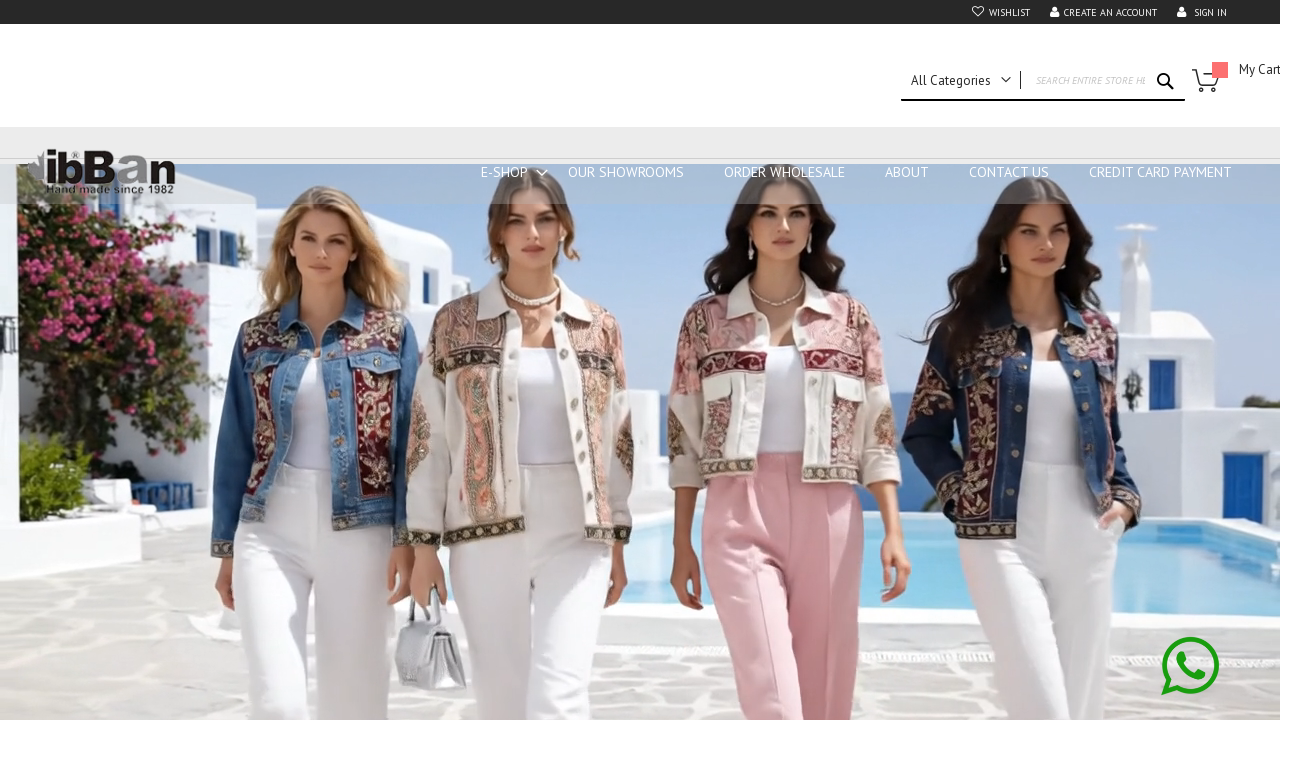

--- FILE ---
content_type: text/html; charset=UTF-8
request_url: https://ibban.com/
body_size: 23703
content:
<!doctype html>
<html lang="en">
    <head >
                <meta charset="utf-8"/>
<meta name="title" content="Home page"/>
<meta name="robots" content="INDEX,FOLLOW"/>
<meta name="viewport" content="width=device-width, initial-scale=1, maximum-scale=1.0, user-scalable=no"/>
<meta name="format-detection" content="telephone=no"/>
<title>Home page</title>
<link  rel="stylesheet" type="text/css"  media="all" href="https://ibban.com/static/version1766671014/frontend/Codazon/fastest_westylefashion/en_GB/mage/calendar.css" />
<link  rel="stylesheet" type="text/css"  media="all" href="https://ibban.com/static/version1766671014/frontend/Codazon/fastest_westylefashion/en_GB/Codazon_Slideshow/css/owl.carousel.min.css" />
<link  rel="stylesheet" type="text/css"  media="all" href="https://ibban.com/static/version1766671014/frontend/Codazon/fastest_westylefashion/en_GB/Codazon_Slideshow/css/owl.theme.default.min.css" />
<link  rel="stylesheet" type="text/css"  media="all" href="https://ibban.com/static/version1766671014/frontend/Codazon/fastest_westylefashion/en_GB/Codazon_Slideshow/css/animate.css" />
<link  rel="stylesheet" type="text/css"  media="all" href="https://ibban.com/static/version1766671014/frontend/Codazon/fastest_westylefashion/en_GB/css/styles-m.css" />
<link  rel="stylesheet" type="text/css"  media="all" href="https://ibban.com/static/version1766671014/frontend/Codazon/fastest_westylefashion/en_GB/Amasty_Customform/css/form-builder.css" />
<link  rel="stylesheet" type="text/css"  media="all" href="https://ibban.com/static/version1766671014/frontend/Codazon/fastest_westylefashion/en_GB/Amasty_Customform/css/form-render.css" />
<link  rel="stylesheet" type="text/css"  media="all" href="https://ibban.com/static/version1766671014/frontend/Codazon/fastest_westylefashion/en_GB/Amasty_Customform/css/google-map.css" />
<link  rel="stylesheet" type="text/css"  media="all" href="https://ibban.com/static/version1766671014/frontend/Codazon/fastest_westylefashion/en_GB/Amasty_Groupcat/js/fancybox/jquery.fancybox.css" />
<link  rel="stylesheet" type="text/css"  media="all" href="https://ibban.com/static/version1766671014/frontend/Codazon/fastest_westylefashion/en_GB/mage/gallery/gallery.css" />
<link  rel="stylesheet" type="text/css"  media="all" href="https://ibban.com/static/version1766671014/frontend/Codazon/fastest_westylefashion/en_GB/Codazon_QuickShop/css/quickshop.css" />
<link  rel="stylesheet" type="text/css"  media="all" href="https://ibban.com/static/version1766671014/frontend/Codazon/fastest_westylefashion/en_GB/MageWorx_SearchSuiteAutocomplete/css/searchsuiteautocomplete.css" />
<link  rel="stylesheet" type="text/css"  media="all" href="https://ibban.com/static/version1766671014/frontend/Codazon/fastest_westylefashion/en_GB/StripeIntegration_Payments/css/wallets.css" />
<link  rel="stylesheet" type="text/css"  media="all" href="https://ibban.com/static/version1766671014/frontend/Codazon/fastest_westylefashion/en_GB/Codazon_Lookbookpro/css/lookbook.css" />
<link  rel="stylesheet" type="text/css"  media="all" href="https://ibban.com/static/version1766671014/frontend/Codazon/fastest_westylefashion/en_GB/Mageplaza_SocialLogin/css/style.css" />
<link  rel="stylesheet" type="text/css"  media="all" href="https://ibban.com/static/version1766671014/frontend/Codazon/fastest_westylefashion/en_GB/Mageplaza_Core/css/grid-mageplaza.css" />
<link  rel="stylesheet" type="text/css"  media="all" href="https://ibban.com/static/version1766671014/frontend/Codazon/fastest_westylefashion/en_GB/Mageplaza_Core/css/font-awesome.min.css" />
<link  rel="stylesheet" type="text/css"  media="all" href="https://ibban.com/static/version1766671014/frontend/Codazon/fastest_westylefashion/en_GB/Mageplaza_Core/css/magnific-popup.css" />
<link  rel="stylesheet" type="text/css"  media="screen and (min-width: 768px)" href="https://ibban.com/static/version1766671014/frontend/Codazon/fastest_westylefashion/en_GB/css/styles-l.css" />
<link  rel="stylesheet" type="text/css"  media="print" href="https://ibban.com/static/version1766671014/frontend/Codazon/fastest_westylefashion/en_GB/css/print.css" />
<link  rel="stylesheet" type="text/css"  media="all" href="https://ibban.com/static/version1766671014/frontend/Codazon/fastest_westylefashion/en_GB/css/fontawesome/font-awesome.css" />
<link  rel="stylesheet" type="text/css"  media="all" href="https://ibban.com/static/version1766671014/frontend/Codazon/fastest_westylefashion/en_GB/css/fontpeicon/pe-icon-7-stroke.css" />



<link  rel="canonical" href="https://ibban.com/" />
<link  rel="amphtml" href="https://ibban.com/amp" />
<link  rel="icon" type="image/x-icon" href="https://ibban.com/media/favicon/stores/1/favicon_ibban.ico" />
<link  rel="shortcut icon" type="image/x-icon" href="https://ibban.com/media/favicon/stores/1/favicon_ibban.ico" />
<style>
.stock.unavailable
{
font-size:15px !important;
font-weight:600 !important;
}
.mage-error
{
font-size:1.3em !important;
}
.checkout-success
{
margin-top:1%;
}
.scroll-100 {
position: fixed;
  top: 70px;
z-index: 100;
}
.VIpgJd-ZVi9od-vH1Gmf-ibnC6b
{
background:red;
}
@media only screen and (min-width: 992px) {
.risecommerce_banner_slider.slick-initialized.slick-slider .video-thumb
{
margin-top:-3%;
}
.related .product-image-wrapper
{
padding-bottom:142% !important;
}

.related .block-title
{
text-align:center;
}
.related .owl-nav
{
display:none;
}

}
.catalog-product-view .product-social-links
{
display:none !important;
}
    .base {
        white-space: unset !important;
    }
.customer-account-login .block-content
{
margin:auto !important;
}
.video-thumb-icon:after {
background:url(' ');
}
//checkhout page designing

.checkout-index-index .amcheckout-title {
   display:none !important;
}
.checkout-index-index .table-checkout-shipping-method tbody td {
font-size:17px;
}
.checkout-index-index .payment-method-note
{
font-size:17px !important;
}

.checkout-index-index .checkout-shipping-method
{
display:flex !important;
gap:38px !important;
align-items:center !important;
}
.checkout-index-index .table-checkout-shipping-method.amcheckout-shipping-methods
{
display:flex !important;
flex-wrap:wrap !important;
align-content:center !important;
}

.checkout-index-index .row.amcheckout-method
{
display:flex !important;
flex-wrap:wrap !important;
}

#label_carrier_flatrate_flatrate
{
width:100% !important;
}
.checkout-index-index .grand.totals
{
    border-bottom: 1px solid #dfdfdf !important;
}
.checkout-index-index .opc-block-summary .items-in-cart > .title strong {
display: none !important;
}
.checkout-index-index .action.primary.checkout
{
padding:2% !important;
}
.checkout-index-index .block .title strong {
display:none !important;
}
.checkout-index-index .product-item-name
{
font-weight:600 !important;
color:black;
}
.checkout-index-index .block.items-in-cart.active
{
margin-bottom:0px !important;
}
.checkout-index-index .checkout-shipping-method .step-title.amcheckout-title
{
font-size:17px !important;
font-weight:500 !important;
}
.checkout-index-index .opc-block-summary.amcheckout-summary-container
{
padding-bottom:0px !important;
}
.checkout-index-index .amcheckout-additional-options.additional-options
{
display:none !important;
}
.checkout-index-index .checkout-block
{
padding: 0px !important;
margin-bottom: 1px !important;
}
.checkout-index-index .actions-toolbar .primary
{
width:100% !important;
padding: 0px !important;
}

.checkout-index-index .step-title.amcheckout-title {
    font-weight: 700 !important;
    font-size: 25px !important;
}

.checkout-index-index .checkout-agreement .action
{
font-size:17px !important;
}
.checkout-index-index .discount-code
{
display:none !important;
}
.checkout-index-index .payment-method-title.field.choice
{
  border: 1px solid !important;
  background: url("https://ibban.com/media/wysiwyg/Logo//payment_wallet.png");
    background-size: contain;
    background-position: right;
    background-repeat: no-repeat;
    background-color: #eeeeee !important;
  padding: 2% !important;
}

.checkout-index-index .items.check.payable .title
{
display:none !important;
}
.checkout-index-index .checkmo.mailing.address
{
font-size:15px !important;
}

.checkout-index-index .amcheckout-shipping-methods .col.col-price
{
display:none !important;
}

#label_method_freeshipping_freeshipping
{
display:none !important;
}
.checkout-index-index .totals.shipping.excl, .totals.sub
{
display:none !important;
}
.checkout-index-index .checkout-onepage-success .block.block-order-details-view
{
display:none !important;
}
.checkout-index-index .checkout-onepage-success .order-details-items.ordered
{
display:none !important;
}
.checkout-index-index .checkout-block 
{
    box-shadow:none !important;
}
.checkout-index-index .opc-wrapper.am-opc-wrapper .label 
{
font-size:17px !important;
}
.checkout-index-index .payment-method-content p 
{
font-size:17px !important;
}
.checkout-index-index .col-carrier
{
font-size:17px !important;
}
.checkout-index-index .checkout-billing-address
{
font-size:15px !important;
}
.checkout-index-index .product-item-name
{
font-size:15px !important;
}
.checkout-index-index .opc-wrapper.am-opc-wrapper .label {
display:block !important;
}
@media screen and (min-width: 991px) {
  .risecommerce_banner_slider .slick-slide img {
    height: 532px;
    width: 100%;
  }
}
@media only screen and (max-width: 768px) {
   .checkout-index-index .navigation ul {
    display: none !important;
  }
}

//checkout page design finish


.catalog-product-view .base 
{
white-space:unset !important;
}
.catalog-category-view .page-title-wrapper
{
display:none !important;
}
.category-description img {
    width: 100% !important;
    min-width: 100% !important;
}

.products-grid div[class^="swatch-opt-"] > div { display:none;}


@media screen and (min-width: 769px) {
.catalog-category-view .wrapper-breadcrums
{
display:none !important;
}


.page-title-wrapper {
 margin-top:5% !important;
}

.nav-sections {
    margin-bottom: 0px !important;
}



}
.modal-popup._inner-scroll .modal-inner-wrap {
margin-top:8% !important;
}
      }

@media only screen and (max-width: 600px) {
  .service-symbol::before {
    background-color: transparent !important;
  }
}

#maincontent
{
margin:0px !important;
max-width:100% !important;
padding-top:1%;
}

 .page-footer, .bugs, .page-footer, .cart-footer, .toolbar-products, .filter-title {
display:none !important;
}

.product.media .fotorama_stageframe .fotorama__img {
  height:100%;
}



.product-item-name > a
{
    text-transform:uppercase;
    font-weight: 700 !important;
    font-size: 12px;
    font-family: Montserrat,"Open Sans",Helvetica,Arial,sans-serif !important;
}

.product-item .price-box .price {
    font-weight: 400;
}
.price
{
font-family: "sans-serif" !important;
}





.product.media .fotorama_stageframe .fotorama__img {
height:100% !important;
}


.page-products .page-main .columns {
    padding-top: 0px !important;
}
.category-description {
    padding-bottom: 0px !important;
    margin-bottom: 0px;
}
.product-info-main .product-reviews-summary 
{
margin-top:6px !important;
}
.opc-block-summary {
   
      box-shadow: none: !important; 
     -webkit-box-shadow: none !important;  
}

 .product-reviews-summary ~  .price-box.price-final_price .price
{
font-size:30px !important;
font-family:Muli-Regular !important;
}

.value, .product.attribute.sku, .product-reviews-summary, .stock.available, .swatch-attribute-label, .swatch-attribute-selected-option
{
font-size:18px !important;  
font-family: DINNeuzeitGroteskStdLight !important;
line-height: 28px;
text-align:justify
}
.page-title
{
     font-weight: 400;
    color: #222;
    font-family: Muli-Light;
}
.swatch-option.image
{
border-radius:100% !important;
}
.swatch-option.color
{
width:40px !important;
height:40px !important;
}
.value
{
margin-right:50px;
}
.block.block-customer-login
{
margin-top:100px !important;
}
.page.messages
{
    top: 2%;
    width: 95%;
    margin-inline: 3rem;
}
.minicart-wrapper .ui-dialog .block-minicart {
z-index: 500;
}
.header-wrapper-middle
{
display: none;
}
.page-header .search-wrapper {
width: auto;
}
.header-wrapper-bottom .header.content
{
padding-bottom: 40px;
}
@media only screen and (min-width: 992px){
.logo-center
{
display:none !important;
}
.page-header .header-wrapper-bottom .header-main-menu 
{
display: none;
}
.header.content
{

}

.fotorama__nav--thumbs{height:auto !important;}
.fotorama__nav--thumbs .fotorama__nav__frame {
width:100% !important;
height:100% !important;
}

.fotorama__nav__shaft {

  display: grid;
  grid-template-columns: 2fr 3fr; 
gap:10px;
  position: static;

}

.product.media .fotorama__stage {
display:none !important;
}

.fotorama__thumb-border
{
display:none !important;
}

.fotorama1707736010199 .fotorama_nav--thumbs .fotoramanav_frame {
width:100% !important;
}

.fotorama_navframe.fotoramanav_frame--thumb
{
width:100% !important;

}
.product-info-main
{
position:sticky;
top:15%;
right:0;
}

.fotorama1707799591771 .fotorama_nav--thumbs .fotorama__nav__frame{ height:100% !important}
.fotorama__nav-wrap .fotorama_vertical_ratio .fotorama__img {
 
    position: static;
    transform: unset;
    object-fit: cover;
height:100%;
width:100%;

    object-position: top;
}

[data-gallery-role="nav-frame"]:nth-child(3n+3) {
    grid-row: span 2;
    height: 100% !important;
}

.base
{
font-size:40px;
font-weight:600;
}
.product.media
{
width:66% !important;
}
.product-info-main
{
width:32% !important;
}
.fotorama_nav.fotorama_nav--thumbs
{
width:94% !important;
}

.fotorama__thumb.fotorama_vertical_ratio.fotorama_loaded--img.fotorama_loaded > img{
    max-width: 100%;
    height: auto;
    border: 0;
    position: static;
    transform: unset;
    object-fit: cover;
    height: 100%;
    width: 100%;
    object-position: top;
}
}

@media (max-width: 767px) {
.cdz-menu .item.level-top > .dropdown-toggle:before {
color:white !important;
}
.cdz-menu .item.level-top > .menu-link {
color:white !important;
}
.cdz-menu .menu-link, .cdz-menu a.groupdrop-title {
color:white !important;

}

.cdz-menu .item.level-top > .groupmenu-drop {
border:none !important;
}
}








video, embed, object {
width:100% !important;
height:100% !important;
}
.fotorama__nav-wrap  .fotorama_vertical_ratio .fotorama__img 
   /* -webkit-transform: translateY(-50%); */
    -ms-transform: translateY(-50%);
    -o-transform: translateY(-50%);
    transform: translateY(-50%);
    height: auto;
    position: absolute;
    top: 50%;
    width: 100%;
    object-fit: cover;
    position: static;
    height: 100%;
    transform: unset;

}

.video-thumb-icon:after
{
background:none !important;
}
*:before, *:after {
background:none;
}

.cms-about-us .navigation img
{
width: 40px !important;
height:40px !important;
}

.custom-content-below-title
{
font-size:17px;
color:#999999;
}

/* Hide .navbar if screen width is less than 992px */
@media screen and (max-width: 991px) {
    .navbar {
        display: none;
    }
}


@media (max-width: 768px) {
.fotorama__arr
{
display:block !important;
}
}
@media only screen and (min-width: 992px) {
    .base {
white-space: nowrap;
}
}




@media only screen and (max-width: 992px) {
    .owl-carousel .owl-item img {
        width: 70% !important;
    }
}
@media only screen and (min-width: 768px) and (max-width: 992px) {
   .fotorama__nav__frame.fotorama__nav__frame--dot
{
width:180px !important;
height:180px !important;
}
.fotorama__thumb-border
{
width:180px !important;
height:180px !important;
}
.fotorama__img
{
width:180px !important;
height:180px !important;
top:90px !important;
}
.fotorama__thumb.fotorama_vertical_ratio fotorama__loaded .fotorama__loaded--img
{
width:180px !important;
height:180px !important;
}
.fotorama__nav__frame.fotorama__nav__frame--thumb.fotorama__active
{
width:180px !important;
}
.fotorama__thumb.fotorama_vertical_ratio.fotorama__loaded.fotorama__loaded--img
{
height:180px !important;
width:180px !important;
}
.fotorama__stage__frame.fotorama__active.fotorama_vertical_ratio.fotorama__loaded.fotorama__loaded--img .fotorama__img
{
width:100% !important;
height:auto !important;
top:50% !important;
}
.fotorama__thumb__arr
{
max-height:180px !important;
}


.boolean-container
{
display:none !important;
}

 </style>














<!--translation-->






        <!-- Google Tag Manager -->
    
                    
        <!-- End Google Tag Manager -->
<!-- NO Pixel ID is configured, please goto Admin -->







    
<style>
    #social-login-popup .social-login-title {
        background-color: #6e716e    }

    #social-login-popup .social-login #bnt-social-login-authentication,
    #social-login-popup .forgot .primary button,
    #social-login-popup .create .primary button,
    #social-login-popup .fake-email .primary button {
        background-color: #6e716e;
        border: #6e716e    }

    .block.social-login-authentication-channel.account-social-login .block-content {
        text-align: center;
    }

    
                    #bnt-social-login-fake-email {
                    background-color: grey !important;
                    border: grey !important;
                    }

                    #request-popup .social-login-title {
                    background-color: grey !important;
                    }
                
    /* Compatible ETheme_YOURstore*/
    div#centerColumn .column.main .block.social-login-authentication-channel.account-social-login {
        max-width: 900px !important;
        margin: 0 auto !important;
    }

    div#centerColumn .column.main .block.social-login-authentication-channel.account-social-login .block-content {
        text-align: center;
    }

    @media (max-width: 1024px) {
        div#centerColumn .column.main .block.social-login-authentication-channel.account-social-login .block-content {
            padding: 0 15px;
        }
    }
</style>

<link href='https://fonts.googleapis.com/css?family=PT+Sans:200,200italic,300,300italic,400,400italic,500,500italic,600italic,600italic,700,700italic,800,800italic,900,900italic&amp;subset=latin,cyrillic-ext,cyrillic,greek-ext,greek,vietnamese,latin-ext' rel='stylesheet' type='text/css' />

    </head>
    <body data-container="body"
          data-mage-init='{"loaderAjax": {}, "loader": { "icon": "https://ibban.com/static/version1766671014/frontend/Codazon/fastest_westylefashion/en_GB/images/loader-2.gif"}}'
        id="html-body" class="cms-home cms-index-index page-layout-1column">
            <!-- Google Tag Manager (noscript) -->
            <noscript><iframe src="https://www.googletagmanager.com/ns.html?id=GTM-K652MZVS"
                          height="0" width="0" style="display:none;visibility:hidden"></iframe></noscript>
        <!-- End Google Tag Manager (noscript) -->
    

<div class="cookie-status-message" id="cookie-status">
    The store will not work correctly when cookies are disabled.</div>




    <noscript>
        <div class="message global noscript">
            <div class="content">
                <p>
                    <strong>JavaScript seems to be disabled in your browser.</strong>
                    <span>
                        For the best experience on our site, be sure to turn on Javascript in your browser.                    </span>
                </p>
            </div>
        </div>
    </noscript>

<div class="page-wrapper"><header class="page-header"><div class="panel wrapper"><div class="panel header"><div class="header-stores"><div class="switcher currency switcher-currency" id="switcher-currency">
    <strong class="label switcher-label"><span>Currency</span></strong>
    <div class="actions dropdown options switcher-options">
        <div class="action toggle switcher-trigger" id="switcher-currency-trigger">
            <strong class="language-EUR">
                <span>EUR</span>
            </strong>
        </div>
        <ul class="dropdown switcher-dropdown" data-mage-init='{"dropdownDialog":{
            "appendTo":"#switcher-currency > .options",
            "triggerTarget":"#switcher-currency-trigger",
            "closeOnMouseLeave": false,
            "triggerClass":"active",
            "parentClass":"active",
            "buttons":null}}'>
                                                                            <li class="currency-INR switcher-option">
                        <a href="#" data-post='{"action":"https:\/\/ibban.com\/directory\/currency\/switch\/","data":{"currency":"INR","uenc":"aHR0cHM6Ly9pYmJhbi5jb20v"}}'>INR</a>
                    </li>
                                                                <li class="currency-SGD switcher-option">
                        <a href="#" data-post='{"action":"https:\/\/ibban.com\/directory\/currency\/switch\/","data":{"currency":"SGD","uenc":"aHR0cHM6Ly9pYmJhbi5jb20v"}}'>SGD</a>
                    </li>
                                                                <li class="currency-USD switcher-option">
                        <a href="#" data-post='{"action":"https:\/\/ibban.com\/directory\/currency\/switch\/","data":{"currency":"USD","uenc":"aHR0cHM6Ly9pYmJhbi5jb20v"}}'>USD</a>
                    </li>
                                    </ul>
    </div>
</div>

</div><a class="action skip contentarea"
   href="#contentarea">
    <span>
        Skip to Content    </span>
</a>
<ul class="header links">    <li class="greet welcome" data-bind="scope: 'customer'">
        <!-- ko if: customer().fullname  -->
        <span class="logged-in"
              data-bind="text: new String('Welcome, %1!').
              replace('%1', customer().fullname)">
        </span>
        <!-- /ko -->
        <!-- ko ifnot: customer().fullname  -->
        <span class="not-logged-in"
              data-bind="text: ' '"></span>
                <!-- /ko -->
    </li>
        
<li class="link wishlist" data-bind="scope: 'wishlist'">
    <a href="https://ibban.com/wishlist/">Wishlist        <!-- ko if: wishlist().counter -->
        <span data-bind="text: wishlist().counter" class="counter qty"></span>
        <!-- /ko -->
    </a>
</li>

<li class="authorization-link switcher log-in" id="authorization-top-link"> 		<a class="log-in link" href="https://ibban.com/customer/account/login/">
        Sign In    </a>
	<div class="actions dropdown options switcher-options">
		<div class="action toggle switcher-trigger" id="authorization-trigger" style="display:none">
			Sign In		</div>
		<div style="display:none;" id="cdz-login-form-dropdown" class="cdz-login-form-dropdown dropdown switcher-dropdown"  data-mage-init='{"dropdownDialog":{
					"appendTo":"#authorization-top-link > .options",
					"triggerTarget":"#authorization-trigger",
					"closeOnMouseLeave": false,
					"triggerClass":"active",
					"parentClass":"active",
					"buttons":null}}'>
			<div class="block block-customer-login">
    <div class="block-content" >
        <style type="text/css">
    .request-popup{
        overflow-y: unset;
        max-width: 800px;
        left: 30%;
    }
    .request-popup .modal-header{
        padding: 0;
    }
    .request-popup .modal-header button.action-close{
        color: white;
        z-index: 100;
    }
    .request-popup .modal-content{
        padding: 0;
    }
</style>
        <form class="form form-login"
              action="https://ibban.com/customer/account/loginPost/referer/aHR0cHM6Ly9pYmJhbi5jb20vY3VzdG9tZXIvYWNjb3VudC8~"
              method="post"
              data-mage-init='{"validation":{}}'>
            <input name="form_key" type="hidden" value="Zxm8KPknGucjfmu1" />            <fieldset class="fieldset login" data-hasrequired="* Required Fields">
                <div class="field email required">
                    <!--<label class="label" for="email"><span>Email</span></label>-->
                    <div class="control">
                        <input placeholder="Email" name="login[username]" value=""  autocomplete="off" type="email" class="input-text" title="Email" data-validate="{required:true, 'validate-email':true}"/>
                    </div>
                </div>
                <div class="field password required">
                    <!--<label for="pass" class="label"><span>Password</span></label>-->
                    <div class="control">
                        <input placeholder="Password" name="login[password]" type="password"  autocomplete="off" class="input-text" title="Password" data-validate="{required:true, 'validate-password':true}"/>
                    </div>
                </div>
                <!-- BLOCK captcha-mini --><!-- /BLOCK captcha-mini -->                <div class="actions-toolbar">
                    <div class="">
						<button type="submit" class="action login primary" name="send"><span>Login</span></button></div>
						<!--<a class="action create primary" href="https://ibban.com/customer/account/create/"><span>Sign up</span></a>-->
					<div class="secondary">
					<a class="action remind" href="https://ibban.com/customer/account/forgotpassword/"><span>Forgot Your Password?</span></a>
					</div>
                </div>
            </fieldset>
        </form>
    </div>
</div>
		</div>
	</div>
	</li>
<li><a href="https://ibban.com/customer/account/create/" id="idFH9LLBXN" class="register-link" >Create an Account</a></li></ul></div></div><div class="header-wrapper-content sticky-menu js-sticky-menu"><div class="header content"><div class="row"><div class="col-sm-8 col-md-12"><div class="header-wrapper-center text-center"><div class="logo-center"><span data-action="toggle-nav" class="action nav-toggle"><span>Toggle Nav</span></span>
    <a class="logo" href="https://ibban.com/" title="">
        <img class="main-logo" src="https://ibban.com/media/logo/stores/1/ibban_logo.png"
             alt=""
             width="170"                     />
                <img class="small-logo" src="https://ibban.com/media/codazon/themeoptions/background/ibban_logo.png"
             alt=""
             width="170"                     />      
    </a>
</div></div></div></div></div><div class="header-wrapper-right">
<div data-block="minicart" class="minicart-wrapper">
    <a class="action showcart" href="https://ibban.com/checkout/cart/"
       data-bind="scope: 'minicart_content'">
        <span class="text">My Cart</span>
        <span class="price-label" data-bind="html: getCartParam('subtotal')">
            <!-- ko if: getCartParam('subtotal') -->
        		<!-- ko text: getCartParam('subtotal') --><!-- /ko -->
        	<!-- /ko -->
        	<!-- ko ifnot: getCartParam('subtotal') -->
            	<!-- ko i18n: '0.00' --><!-- /ko -->
            <!-- /ko -->
        </span>
        <span class="counter qty empty"
              data-bind="css: { empty: !!getCartParam('summary_count') == false }, blockLoader: isLoading">
            <span class="counter-number">
             <!-- ko ifnot: getCartParam('summary_count') -->
                <!-- ko i18n: '0 ' --><!-- /ko -->
            <!-- /ko -->
            <!-- ko if: getCartParam('summary_count') -->
            	<!-- ko text: getCartParam('summary_count') --><!-- /ko -->
            <!-- /ko -->            	
            </span>
            <span class="counter-label">
            <!-- ko if: getCartParam('summary_count') -->
                <!-- ko text: getCartParam('summary_count') --><!-- /ko -->
                <!-- ko i18n: 'items' --><!-- /ko -->
            <!-- /ko -->
            </span>
        </span>
    </a>
            <div class="block block-minicart empty"
             data-role="dropdownDialog"
             data-mage-init='{"dropdownDialog":{
                "appendTo":"[data-block=minicart]",
                "triggerTarget":".showcart",
                "timeout": "2000",
                "closeOnMouseLeave": false,
                "closeOnEscape": true,
                "triggerClass":"active",
                "parentClass":"active",
                "buttons":[]}}'>
            <div id="minicart-content-wrapper" data-bind="scope: 'minicart_content'">
                <!-- ko template: getTemplate() --><!-- /ko -->
            </div>
                    </div>
        
    
</div>


</div><div class="header-wrapper-middle">
<div class="mobile-search-wrapper">
	<div class="mobile-search-content block block-search" id="mobile-search-content">
		<div class="mobile-search-form-container" id="mobile-search-form-container"></div>
	</div>
</div>

</div><div class="header-wrapper-bottom"><div class="header content"><div class="header-main-menu">    <div class="sections nav-sections">
                <div class="section-items nav-sections-items"
             data-mage-init='{"tabs":{"openedState":"active"}}'>
                                            <div class="section-item-title nav-sections-item-title"
                     data-role="collapsible">
                    <a class="nav-sections-item-switch"
                       data-toggle="switch" href="#store.menu">
                        Menu                    </a>
                </div>
                <div class="section-item-content nav-sections-item-content"
                     id="store.menu"
                     data-role="content">
                    <div class="menu-container"><div class="widget block block-static-block">
    <div id="topmenu-container" style="display: none;">
<nav class="navigation" data-action="navigation">
    <ul data-mage-init='{"menu":{"responsive":true, "expanded":true, "position":{"my":"left top","at":"left bottom"}}}'>
        <li  class="level0 nav-1 category-item first level-top parent"><a href="https://ibban.com/eshop"  class="level-top" ><span>E-SHOP</span></a><ul class="level0 submenu"><li  class="level1 nav-1-1 category-item first parent"><a href="https://ibban.com/eshop/summer" ><span>SUMMER COLLECTION 2026</span></a><ul class="level1 submenu"><li  class="level2 nav-1-1-1 category-item first"><a href="https://ibban.com/eshop/summer/dresses" ><span>DRESSES</span></a></li><li  class="level2 nav-1-1-2 category-item"><a href="https://ibban.com/eshop/summer/jackets-vests" ><span> JACKETS &amp; VESTS</span></a></li><li  class="level2 nav-1-1-3 category-item"><a href="https://ibban.com/eshop/summer/denim-jacket-pants" ><span>DENIM JACKET </span></a></li><li  class="level2 nav-1-1-4 category-item"><a href="https://ibban.com/eshop/summer/denim-pants" ><span>DENIM PANTS</span></a></li><li  class="level2 nav-1-1-5 category-item"><a href="https://ibban.com/eshop/summer/accessories-bag" ><span>HAND-BAG</span></a></li><li  class="level2 nav-1-1-6 category-item last"><a href="https://ibban.com/eshop/summer/last-chance" ><span>LAST CHANCE</span></a></li></ul></li><li  class="level1 nav-1-2 category-item parent"><a href="https://ibban.com/eshop/winter" ><span>AUTUMN WINTER  2025</span></a><ul class="level1 submenu"><li  class="level2 nav-1-2-1 category-item first"><a href="https://ibban.com/eshop/winter/dresses" ><span>DRESSES</span></a></li><li  class="level2 nav-1-2-2 category-item"><a href="https://ibban.com/eshop/winter/jackets-vests" ><span> JACKETS &amp; VESTS</span></a></li><li  class="level2 nav-1-2-3 category-item"><a href="https://ibban.com/eshop/winter/kimono" ><span>LONG COAT</span></a></li><li  class="level2 nav-1-2-4 category-item"><a href="https://ibban.com/eshop/winter/hand-bag" ><span>HAND-BAG</span></a></li><li  class="level2 nav-1-2-5 category-item last"><a href="https://ibban.com/eshop/winter/last-chance" ><span>LAST CHANCE</span></a></li></ul></li><li  class="level1 nav-1-3 category-item last"><a href="https://ibban.com/eshop/party-wear" ><span>PARTY WEAR</span></a></li></ul></li><li  class="level0 nav-2 category-item level-top"><a href="https://ibban.com/our-showroom"  class="level-top" ><span>Our Showrooms</span></a></li><li  class="level0 nav-3 category-item level-top"><a href="https://ibban.com/order-wholesale-page"  class="level-top" ><span>Order Wholesale</span></a></li><li  class="level0 nav-4 category-item level-top"><a href="https://ibban.com/about"  class="level-top" ><span>About</span></a></li><li  class="level0 nav-5 category-item level-top"><a href="https://ibban.com/contact"  class="level-top" ><span>Contact us</span></a></li><li  class="level0 nav-6 last level-top"><a href="https://buy.stripe.com/6oE14YaWJ2DrcGkeUV"  class="level-top" ><span>Credit Card Payment</span></a></li>            </ul>
</nav>
</div></div>
</div>                </div>
                                            <div class="section-item-title nav-sections-item-title"
                     data-role="collapsible">
                    <a class="nav-sections-item-switch"
                       data-toggle="switch" href="#store.links">
                        Account                    </a>
                </div>
                <div class="section-item-content nav-sections-item-content"
                     id="store.links"
                     data-role="content">
                    <!-- Account links -->                </div>
                                            <div class="section-item-title nav-sections-item-title"
                     data-role="collapsible">
                    <a class="nav-sections-item-switch"
                       data-toggle="switch" href="#store.settings">
                        Settings                    </a>
                </div>
                <div class="section-item-content nav-sections-item-content"
                     id="store.settings"
                     data-role="content">
                    
<div class="switcher currency switcher-currency" id="switcher-currency-nav">
    <strong class="label switcher-label"><span>Currency</span></strong>
    <div class="actions dropdown options switcher-options">
        <div class="action toggle switcher-trigger" id="switcher-currency-trigger-nav">
            <strong class="language-EUR">
                <span>EUR</span>
            </strong>
        </div>
        <ul class="dropdown switcher-dropdown" data-mage-init='{"dropdownDialog":{
            "appendTo":"#switcher-currency-nav > .options",
            "triggerTarget":"#switcher-currency-trigger-nav",
            "closeOnMouseLeave": false,
            "triggerClass":"active",
            "parentClass":"active",
            "buttons":null}}'>
                                                                            <li class="currency-INR switcher-option">
                        <a href="#" data-post='{"action":"https:\/\/ibban.com\/directory\/currency\/switch\/","data":{"currency":"INR","uenc":"aHR0cHM6Ly9pYmJhbi5jb20v"}}'>INR</a>
                    </li>
                                                                <li class="currency-SGD switcher-option">
                        <a href="#" data-post='{"action":"https:\/\/ibban.com\/directory\/currency\/switch\/","data":{"currency":"SGD","uenc":"aHR0cHM6Ly9pYmJhbi5jb20v"}}'>SGD</a>
                    </li>
                                                                <li class="currency-USD switcher-option">
                        <a href="#" data-post='{"action":"https:\/\/ibban.com\/directory\/currency\/switch\/","data":{"currency":"USD","uenc":"aHR0cHM6Ly9pYmJhbi5jb20v"}}'>USD</a>
                    </li>
                                    </ul>
    </div>
</div>
                </div>
                    </div>
    </div>
</div><div class="search-wrapper">
	<div class="search-content block block-search" id="search-content">
        <a class="search-icon" title="Search" href="javascript:void(0);"><span>Search</span></a>        
		
		<div class="search-form-container"  >
			<form class="form minisearch" id="search_mini_form" action="https://ibban.com/catalogsearch/result/" method="get">
				<div class="field search">
					<label class="label" for="search" data-role="minisearch-label">
						<span>Search</span>
					</label>
					<div class="control">
						<input id="search"
                           data-mage-init='{"quickSearch":{
                                "formSelector":"#search_mini_form",
                                "url":"https://ibban.com/search/ajax/suggest/",
                                "destinationSelector":"#search_autocomplete"}
                           }'
                           type="text"
                           name="q"
                           value=""
                           placeholder="Search entire store here..."
                           class="input-text"
						   onfocus="this.placeholder = ''" 
						   onblur="this.placeholder = 'Search entire store here...'"
                           maxlength="128"
                           role="combobox"
                           aria-haspopup="false"
                           aria-autocomplete="both"
                           autocomplete="off"
                           aria-expanded="false"/>
						<div id="search_autocomplete" class="search-autocomplete"></div>
						<div class="nested">
    <a class="action advanced" href="https://ibban.com/catalogsearch/advanced/" data-action="advanced-search">
        Advanced Search    </a>
</div>

<div data-bind="scope: 'searchsuiteautocomplete_form'">
    <!-- ko template: getTemplate() --><!-- /ko -->
</div>

<div class="cdz-cat-search" data-mage-init='{"Codazon_ThemeOptions\/js\/category-search":{"allCatText":"All Categories","currentCat":false}}'>
    <div class="inner">
        <a href="javascript:;" class="current-cat" data-role="trigger"><span>All Categories</span></a>
        <div class="category-chooser dropdown" data-role="dropdown">
            <div class="dropdown-inner">
                <ul class="category-list" data-role="category-list">
                    <li><a class="all-cat">All Categories</a></li>
                    <li class="parent"><a data-id="3" >E-SHOP</a><ul><li class="parent"><a data-id="54" >SUMMER COLLECTION 2026</a><ul><li><a data-id="10" >DRESSES</a></li><li><a data-id="16" > JACKETS &amp; VESTS</a></li><li><a data-id="78" >DENIM JACKET </a></li><li><a data-id="83" >DENIM PANTS</a></li><li><a data-id="29" >HAND-BAG</a></li><li><a data-id="79" >LAST CHANCE</a></li></ul></li><li class="parent"><a data-id="55" >AUTUMN WINTER  2025</a><ul><li><a data-id="56" >DRESSES</a></li><li><a data-id="57" > JACKETS &amp; VESTS</a></li><li><a data-id="58" >LONG COAT</a></li><li><a data-id="60" >HAND-BAG</a></li><li><a data-id="81" >LAST CHANCE</a></li></ul></li><li><a data-id="69" >PARTY WEAR</a></li></ul></li><li><a data-id="36" >Our Showrooms</a></li><li><a data-id="38" >Order Wholesale</a></li><li><a data-id="34" >About</a></li><li><a data-id="33" >Contact us</a></li>                </ul>
            </div>
        </div>
    </div>
</div>

					</div>
				</div>
				<div class="actions">
					<button type="submit"
					title="Search"
					class="action search primary">
						<span>Search</span>
					</button>
				</div>
			</form>
		</div>
		
	</div>
</div>
</div></div></div></header><div class="top-container"><div class="widget block block-static-block">
    <style>
        /* Style for the dropdown */
        .dropdown {
            position: relative;
            display: inline-block;
        }

        /* Dropdown button */
        .dropbtn {
            background-color: #f9f9f9;
            color: black;
            padding: 10px;
            font-size: 16px;
            border: none;
            cursor: pointer;
        }

        /* Dropdown content (hidden by default) */
        .dropdown-content {
            display: none;
            position: absolute;
            background-color: #f9f9f9;
            min-width: 200px;
            box-shadow: 0px 8px 16px 0px rgba(0,0,0,0.2);
            z-index: 1;
        }

        /* Links inside the dropdown */
        .dropdown-content a {
            color: black;
            padding: 12px 16px;
            text-decoration: none;
            display: flex;
            align-items: center;
        }

        .dropdown-content a img {
            margin-right: 10px;
        }

        /* Show the dropdown menu on click */
        .dropdown:hover .dropdown-content {
            display: block;
        }

        /* Change the background color of dropdown links on hover */
        .dropdown-content a:hover {
            background-color: #ddd;
        }


.dropbtn 
{
display:flex !important;
}
.dropdown-content
{
margin-left:-70px;
}
    </style>
<style>
.menu-translate-header {
min-width:125px !important;
}
.menu-translate-header:hover ul {
margin-top:332% !important;
}
    .logo img { width: 150px; /* Adjust size as needed */ height: auto; } 
    .menu-link{
    font-size:12.5px !important;
    padding-left: 12px !important;
    padding-right:12px !important;
    margin-top:10px;
    background:transparent !important;
    color:#ffffff !important;
    
        font-family: Montserrat,'Open Sans',Helvetica,Arial,sans-serif;
        text-decoration: none;
        border-radius: 0;
        transition: .5s;
        border-bottom: 1px solid transparent;
        font-weight: 500 !important;
    }
    
    .navbar {
      position: fixed;
      left: 0;
      right: 0;
      display: flex;
      align-items: center;
      padding-bottom:5px;
      padding: 0.5% 2.2%;
      justify-content: space-between;
      background-color: rgba(192,192,192,0.3);
      z-index: 100; /* Ensure it appears above other content */
      color:white !important;
    }
    
    .navbar
    {
    background:#ffffff;
    color:#000000;
margin-top:-2.5%;
    }
    
    .navbar .item a{ color :black }
    
    
    .navbar .item a span{ font-weight:700;}
    
    
    .menu-link{
    color:#000000 ;
    background:white;
    }
    
    .cdz-menu .groupmenu li.level0 > a.menu-link .menu-icon {
        margin-right: 3px;
        margin-top: -30%;
        font-size: medium;
    }
    
  .page-header .panel.wrapper {
   position:fixed;
   width:100%;
z-index:10000;
}
   
   
    
    

      @media screen and (max-width: 768px) {
        .nav-top, .navbar {
    display:none !important;
    }
 
     }
    
    
    .menu-link
    {
    color:black !important;
    }
    .navbar
    {
    background:white;
    }

}
.nav-links
{
display:flex !important;
 justify-content: space-between;
}
.button-cart
{
    min-width: 80px;
    padding: 2% 3%;
    font-size: 15px;
    background: #282828;
    border-radius: 5px;
}
.button-cart a
{
color: white;
}
.button-cart a:hover
{
color: white;
text-decoration:none;
}

.cart-icon
{
max-width:40px !important;
width:40px !important;
height:40px !important
}
#google_translate_element
{
margin-top:1%;
}
.goog-te-gadget-simple
{
background:transparant !important;
border-color:black !important;
}
#ui-id-1, .level0.nav-1.category-item.first.level-top.parent.ui-menu-item.active, .action.showcart
{
background:transparent !important;
}

.minicart-wrapper .price-label .price
{
display:none !important;
}

@media only screen and (min-width: 1024px) {
  .block.block-minicart.empty.ui-dialog-content.ui-widget-content
{
margin-top:25% 
}
}

@media only screen and (max-width: 992px) {
  .navbar {
    display: none;
  }
}
@media (max-width: 768px) {
    #topmenu-container {
        display: block !important;
    }
.top-container
{
display:none !important;
}

 .navigation .level0 > .level-top:hover {
        color: #FFF;
    }
}

.checkout-index-index .navbar
{
margin-top:-1.5% !important;
}

/* Basic styling for the header */
.header a {
  text-decoration: none;
}



/* Styling for the dropdown menu */
.menu-translate-header {
  position: relative;
  display: inline-block;
  cursor: pointer;
  border: 1px solid black;
  padding: 0% 1%;
  background: #e1e1e1;
  /* Align text and image within the header */
  display: flex;
  align-items: center;
}

.menu-translate-header img {
  margin-right: 8px; /* Space between the flag and the text */
}

/* Initially hide the dropdown content */
.menu-translate-header ul {
  display: none;
  position: absolute;
  background-color: white;
  min-width: 160px;
  box-shadow: 0px 8px 16px 0px rgba(0,0,0,0.2);
  z-index: 1;
  padding: 0;
  margin: 0;
  list-style: none;
  border: 1px solid #ddd;
}

/* Show the dropdown on hover */
.menu-translate-header:hover ul {
  display: block;
}

/* Styling for each item in the dropdown */
.menu-translate-header ul li {
  padding: 8px 12px;
  text-align: left;
}

/* Styling for each link */
.menu-translate-header ul li a {
  color: black !important;
  display: block;
  width: 100%;
  text-decoration: none;
}

.menu-translate-header ul li a:hover {
  background-color: #f1f1f1;
}
.navbar
{
padding-top:1.5% !important;
}

#google_translate_element,
.dropdown,
.menu-translate-header,
.goog-te-gadget,
.goog-te-banner-frame {
    display: none !important;
}

.navbar {
    justify-content: space-between !important;
}

 </style>
<div id="mainmenu" class="navbar">
<div class="logo"><a href="https://ibban.com/"><img src="https://ibban.com/media/wysiwyg/Logo/ibban_logo.png" alt=""></a></div>
<a href="https://ibban.com/"> </a>
<div class="cdz-main-menu nav-links" style="display: flex;">
<nav class="navigation" data-action="navigation">
    <ul data-mage-init='{"menu":{"responsive":true, "expanded":true, "position":{"my":"left top","at":"left bottom"}}}'>
        <li  class="level0 nav-1 category-item first level-top parent"><a href="https://ibban.com/eshop"  class="level-top" ><span>E-SHOP</span></a><ul class="level0 submenu"><li  class="level1 nav-1-1 category-item first parent"><a href="https://ibban.com/eshop/summer" ><span>SUMMER COLLECTION 2026</span></a><ul class="level1 submenu"><li  class="level2 nav-1-1-1 category-item first"><a href="https://ibban.com/eshop/summer/dresses" ><span>DRESSES</span></a></li><li  class="level2 nav-1-1-2 category-item"><a href="https://ibban.com/eshop/summer/jackets-vests" ><span> JACKETS &amp; VESTS</span></a></li><li  class="level2 nav-1-1-3 category-item"><a href="https://ibban.com/eshop/summer/denim-jacket-pants" ><span>DENIM JACKET </span></a></li><li  class="level2 nav-1-1-4 category-item"><a href="https://ibban.com/eshop/summer/denim-pants" ><span>DENIM PANTS</span></a></li><li  class="level2 nav-1-1-5 category-item"><a href="https://ibban.com/eshop/summer/accessories-bag" ><span>HAND-BAG</span></a></li><li  class="level2 nav-1-1-6 category-item last"><a href="https://ibban.com/eshop/summer/last-chance" ><span>LAST CHANCE</span></a></li></ul></li><li  class="level1 nav-1-2 category-item parent"><a href="https://ibban.com/eshop/winter" ><span>AUTUMN WINTER  2025</span></a><ul class="level1 submenu"><li  class="level2 nav-1-2-1 category-item first"><a href="https://ibban.com/eshop/winter/dresses" ><span>DRESSES</span></a></li><li  class="level2 nav-1-2-2 category-item"><a href="https://ibban.com/eshop/winter/jackets-vests" ><span> JACKETS &amp; VESTS</span></a></li><li  class="level2 nav-1-2-3 category-item"><a href="https://ibban.com/eshop/winter/kimono" ><span>LONG COAT</span></a></li><li  class="level2 nav-1-2-4 category-item"><a href="https://ibban.com/eshop/winter/hand-bag" ><span>HAND-BAG</span></a></li><li  class="level2 nav-1-2-5 category-item last"><a href="https://ibban.com/eshop/winter/last-chance" ><span>LAST CHANCE</span></a></li></ul></li><li  class="level1 nav-1-3 category-item last"><a href="https://ibban.com/eshop/party-wear" ><span>PARTY WEAR</span></a></li></ul></li><li  class="level0 nav-2 category-item level-top"><a href="https://ibban.com/our-showroom"  class="level-top" ><span>Our Showrooms</span></a></li><li  class="level0 nav-3 category-item level-top"><a href="https://ibban.com/order-wholesale-page"  class="level-top" ><span>Order Wholesale</span></a></li><li  class="level0 nav-4 category-item level-top"><a href="https://ibban.com/about"  class="level-top" ><span>About</span></a></li><li  class="level0 nav-5 category-item level-top"><a href="https://ibban.com/contact"  class="level-top" ><span>Contact us</span></a></li><li  class="level0 nav-6 last level-top"><a href="https://buy.stripe.com/6oE14YaWJ2DrcGkeUV"  class="level-top" ><span>Credit Card Payment</span></a></li>            </ul>
</nav>
</div>
<!-- Google Translate Element -->
<div id="google_translate_element" style="display: none;"></div>
<div class="dropdown"><button id="currentLanguageBtn" class="dropbtn"> <img src="https://upload.wikimedia.org/wikipedia/en/thumb/b/be/Flag_of_England.svg/32px-Flag_of_England.svg.png" alt="Current Language Flag"> English </button>
<div class="dropdown-content"><a href="#googtrans/en" data-lang="English" data-flag="https://upload.wikimedia.org/wikipedia/en/thumb/b/be/Flag_of_England.svg/32px-Flag_of_England.svg.png"><img src="https://upload.wikimedia.org/wikipedia/en/thumb/b/be/Flag_of_England.svg/32px-Flag_of_England.svg.png" height="16px"> English</a> <a href="#googtrans/es" data-lang="Español" data-flag="https://upload.wikimedia.org/wikipedia/commons/thumb/9/9a/Flag_of_Spain.svg/32px-Flag_of_Spain.svg.png"><img src="https://upload.wikimedia.org/wikipedia/commons/thumb/9/9a/Flag_of_Spain.svg/32px-Flag_of_Spain.svg.png" height="16px"> Español</a> <a href="#googtrans/de" data-lang="Deutsch" data-flag="https://upload.wikimedia.org/wikipedia/commons/thumb/b/ba/Flag_of_Germany.svg/32px-Flag_of_Germany.svg.png"><img src="https://upload.wikimedia.org/wikipedia/commons/thumb/b/ba/Flag_of_Germany.svg/32px-Flag_of_Germany.svg.png" height="16px"> Deutsch</a> <a href="#googtrans/fr" data-lang="Français" data-flag="https://upload.wikimedia.org/wikipedia/commons/thumb/c/c3/Flag_of_France.svg/32px-Flag_of_France.svg.png"><img src="https://upload.wikimedia.org/wikipedia/commons/thumb/c/c3/Flag_of_France.svg/32px-Flag_of_France.svg.png" height="16px"> Français</a> <a href="#googtrans/ru" data-lang="Русский" data-flag="https://upload.wikimedia.org/wikipedia/commons/thumb/f/f3/Flag_of_Russia.svg/32px-Flag_of_Russia.svg.png"><img src="https://upload.wikimedia.org/wikipedia/commons/thumb/f/f3/Flag_of_Russia.svg/32px-Flag_of_Russia.svg.png" height="16px"> Русский</a> <a href="#googtrans/ja" data-lang="日本語" data-flag="https://upload.wikimedia.org/wikipedia/commons/thumb/9/9e/Flag_of_Japan.svg/32px-Flag_of_Japan.svg.png"><img src="https://upload.wikimedia.org/wikipedia/commons/thumb/9/9e/Flag_of_Japan.svg/32px-Flag_of_Japan.svg.png" height="16px"> 日本語</a> <a href="#googtrans/pt" data-lang="Português" data-flag="https://upload.wikimedia.org/wikipedia/commons/thumb/5/5c/Flag_of_Portugal.svg/32px-Flag_of_Portugal.svg.png"><img src="https://upload.wikimedia.org/wikipedia/commons/thumb/5/5c/Flag_of_Portugal.svg/32px-Flag_of_Portugal.svg.png" height="16px"> Português</a></div>
</div>
<!--closed--></div>
<div id="topmenu-container" style="display: none;">
<nav class="navigation" data-action="navigation">
    <ul data-mage-init='{"menu":{"responsive":true, "expanded":true, "position":{"my":"left top","at":"left bottom"}}}'>
        <li  class="level0 nav-1 category-item first level-top parent"><a href="https://ibban.com/eshop"  class="level-top" ><span>E-SHOP</span></a><ul class="level0 submenu"><li  class="level1 nav-1-1 category-item first parent"><a href="https://ibban.com/eshop/summer" ><span>SUMMER COLLECTION 2026</span></a><ul class="level1 submenu"><li  class="level2 nav-1-1-1 category-item first"><a href="https://ibban.com/eshop/summer/dresses" ><span>DRESSES</span></a></li><li  class="level2 nav-1-1-2 category-item"><a href="https://ibban.com/eshop/summer/jackets-vests" ><span> JACKETS &amp; VESTS</span></a></li><li  class="level2 nav-1-1-3 category-item"><a href="https://ibban.com/eshop/summer/denim-jacket-pants" ><span>DENIM JACKET </span></a></li><li  class="level2 nav-1-1-4 category-item"><a href="https://ibban.com/eshop/summer/denim-pants" ><span>DENIM PANTS</span></a></li><li  class="level2 nav-1-1-5 category-item"><a href="https://ibban.com/eshop/summer/accessories-bag" ><span>HAND-BAG</span></a></li><li  class="level2 nav-1-1-6 category-item last"><a href="https://ibban.com/eshop/summer/last-chance" ><span>LAST CHANCE</span></a></li></ul></li><li  class="level1 nav-1-2 category-item parent"><a href="https://ibban.com/eshop/winter" ><span>AUTUMN WINTER  2025</span></a><ul class="level1 submenu"><li  class="level2 nav-1-2-1 category-item first"><a href="https://ibban.com/eshop/winter/dresses" ><span>DRESSES</span></a></li><li  class="level2 nav-1-2-2 category-item"><a href="https://ibban.com/eshop/winter/jackets-vests" ><span> JACKETS &amp; VESTS</span></a></li><li  class="level2 nav-1-2-3 category-item"><a href="https://ibban.com/eshop/winter/kimono" ><span>LONG COAT</span></a></li><li  class="level2 nav-1-2-4 category-item"><a href="https://ibban.com/eshop/winter/hand-bag" ><span>HAND-BAG</span></a></li><li  class="level2 nav-1-2-5 category-item last"><a href="https://ibban.com/eshop/winter/last-chance" ><span>LAST CHANCE</span></a></li></ul></li><li  class="level1 nav-1-3 category-item last"><a href="https://ibban.com/eshop/party-wear" ><span>PARTY WEAR</span></a></li></ul></li><li  class="level0 nav-2 category-item level-top"><a href="https://ibban.com/our-showroom"  class="level-top" ><span>Our Showrooms</span></a></li><li  class="level0 nav-3 category-item level-top"><a href="https://ibban.com/order-wholesale-page"  class="level-top" ><span>Order Wholesale</span></a></li><li  class="level0 nav-4 category-item level-top"><a href="https://ibban.com/about"  class="level-top" ><span>About</span></a></li><li  class="level0 nav-5 category-item level-top"><a href="https://ibban.com/contact"  class="level-top" ><span>Contact us</span></a></li><li  class="level0 nav-6 last level-top"><a href="https://buy.stripe.com/6oE14YaWJ2DrcGkeUV"  class="level-top" ><span>Credit Card Payment</span></a></li>            </ul>
</nav>
</div></div>
</div>            <div class="risecommerce_banner" style="">
        <style>
            .risecommerce_banner_slider {
                display: none;
            }

            .slick-initialized.risecommerce_banner_slider {
                display: block;
            }
        </style>
        <div class="risecommerce_banner_slider">
                            <div>
                                            <div class="video-thumb">
                            <video controls  autoplay muted loop>
                                <source src="https://ibban.com/media/risecommerce/banner/video/d/e/denim_jacket1_1.mp4" type="video/mp4">
                            </video>
                        </div>
                    
                                                                            </div>
                            <div>
                                            <div class="video-thumb">
                            <video controls  autoplay muted loop>
                                <source src="https://ibban.com/media/risecommerce/banner/video/f/i/firefly_generate_a_video_fashion_walking_video_model_runing_only_front_side_no_back_side_52283_2.mp4" type="video/mp4">
                            </video>
                        </div>
                    
                                                                            </div>
                            <div>
                    
                                                                                                                <div class="image-thumb">
                                <img src="https://ibban.com/media/risecommerce/banner/image/b/a/banner2.jpg" alt="Risecommerce Banner">
                            </div>
                                                                                            </div>
                            <div>
                    
                                                                                                                <div class="image-thumb">
                                <img src="https://ibban.com/media/risecommerce/banner/image/b/a/banner3.jpg" alt="Risecommerce Banner">
                            </div>
                                                                                            </div>
                            <div>
                    
                                                                                                                <div class="image-thumb">
                                <img src="https://ibban.com/media/risecommerce/banner/image/b/a/banner4.jpg" alt="Risecommerce Banner">
                            </div>
                                                                                            </div>
                            <div>
                    
                                                                                                                <div class="image-thumb">
                                <img src="https://ibban.com/media/risecommerce/banner/image/b/a/banner5.jpg" alt="Risecommerce Banner">
                            </div>
                                                                                            </div>
                    </div>
    </div>
    
    
<main id="maincontent" class="page-main"><a id="contentarea" tabindex="-1"></a>
<div class="page-title-wrapper">
    <h1 class="page-title"
                >
        <span class="base" data-ui-id="page-title-wrapper" >Home Page</span>    </h1>
    </div>
<div class="page messages"><div data-placeholder="messages"></div>
<div data-bind="scope: 'messages'">
    <!-- ko if: cookieMessages && cookieMessages.length > 0 -->
    <div aria-atomic="true" role="alert" data-bind="foreach: { data: cookieMessages, as: 'message' }" class="messages">
        <div data-bind="attr: {
            class: 'message-' + message.type + ' ' + message.type + ' message',
            'data-ui-id': 'message-' + message.type
        }">
            <div data-bind="html: $parent.prepareMessageForHtml(message.text)"></div>
        </div>
    </div>
    <!-- /ko -->

    <!-- ko if: messages().messages && messages().messages.length > 0 -->
    <div aria-atomic="true" role="alert" class="messages" data-bind="foreach: {
        data: messages().messages, as: 'message'
    }">
        <div data-bind="attr: {
            class: 'message-' + message.type + ' ' + message.type + ' message',
            'data-ui-id': 'message-' + message.type
        }">
            <div data-bind="html: $parent.prepareMessageForHtml(message.text)"></div>
        </div>
    </div>
    <!-- /ko -->
</div>

</div><div class="columns"><div class="column main"><input name="form_key" type="hidden" value="Zxm8KPknGucjfmu1" /><div id="authenticationPopup" data-bind="scope:'authenticationPopup', style: {display: 'none'}">
            <!-- ko template: getTemplate() --><!-- /ko -->
        
</div>






<div id="monkey_campaign" style="display:none;"
     data-mage-init='{"campaigncatcher":{"checkCampaignUrl": "https://ibban.com/mailchimp/campaign/check/"}}'>
</div>

    





<div class="widget block block-static-block">
    <style>


.menu-link{
background:transparent !important;
color:#ffffff !important;
}

.navbar {
  background-color: rgba(192,192,192,0.3);
  z-index: 1000; /* Ensure it appears above other content */
  color:white !important;
}

.navbar:hover
{
background:#ffffff !important;
color:#000000 !important;
}

.navbar:hover .item a{ color :black !important;}


.navbar .item a span{ font-weight:700;}


.menu-link:hover{
color:#000000 !important;
background:white !important;
}

/* abouve code is for navbar at homepage*/



.slide img {
width:100% !important;
}


/* Hide all slides by default */
.slide {
  display: none;
}

/* Optional: Style your slideshow container */
.slideshow-container {
  position: relative;
  max-width: 100%;
  max-height:200rem;
  overflow: hidden;
  margin: auto;
}

/* Style for bullets */
.slider-bullets {
  text-align: center;
  margin-top: 20px;
}

.slider-bullet {
  display: inline-block;
  cursor: pointer;
  margin: 0 5px;
  width: 10px;
  height: 10px;
  background-color: #bbb;
  border-radius: 50%;
}

.active {
  background-color: #717171;
}

.widget block, .block-static-block
{
margin-bottom:5px !important;
}

/* for default luma nav bar*/

 .navigation .level0.parent > .level-top, .navigation, .navigation li.level0 > .level-top {
background:transparent !important;
color:white !important;
}
 .navigation li.level0 > .level-top:visited {
color:white !important;
}

.navbar:hover {
  .navigation li.level0 > .level-top:visited {
color:black !important;
}
 .navigation .level0.parent > .level-top, .navigation, .navigation li.level0 > .level-top {
color:black !important;
}
}

</style>
<style>
  .below-slider {
    padding: 3%;
    padding-top: 0;
  }

  .below-slider-content {
    text-align: center;
    padding: 40px 0;
  }

  .product-item-details, .toolbar-amount {
    display: none;
  }

  .column.main {
    padding-top: 0 !important;
  }

  .btn-discover {
    color: white;
    background-color: black;
    padding: 15px 30px;
    border: 1px solid black;
    font-size: 14px;
    letter-spacing: 1.5px;
    margin-top: 40px;
  }

  .btn-discover:hover {
    color: black;
  }

  .product-images {
    display: grid;
    grid-template-columns: repeat(4, 1fr);
    gap: 10px;
    text-align: center;
  }

  .product-image-container a {
    display: block;
  }

  .product-images img {
    width: 100%;
    height: auto;
  }
</style>
<style>
.product-card {
  position: relative;
  overflow: hidden;
  transition: transform 0.3s ease;
}

.product-card img {
  width: 100%;
  display: block;
  transition: transform 0.3s ease, filter 0.3s ease;
}

.shop-now-btn {
  position: absolute;
  bottom: 20px;
  left: 50%;
  transform: translateX(-50%);
  background-color: rgba(0, 0, 0, 0.6);
  color: white;
  padding: 12px 25px;
  border-radius: 25px;
  font-size: 14px;
  text-transform: uppercase;
  letter-spacing: 1px;
  z-index: 2;
  transition: background-color 0.3s ease, transform 0.3s ease;
  text-align: center;
}

.product-card:hover img {
  transform: scale(1.05);
  filter: brightness(0.9);
}

.product-card:hover .shop-now-btn {
  background-color: rgba(255, 255, 255, 0.8);
  color: black;
  transform: translateX(-50%) scale(1.05);
}

.product-card a {
  position: relative;
  display: block;
  text-decoration: none;
  color: inherit;
}

@media (max-width: 768px) {
  .shop-now-btn {
    font-size: 12px;
    padding: 8px 16px;
    bottom: 15px;
    border-radius: 20px;
  }
}

@media (max-width: 480px) {
  .shop-now-btn {
    font-size: 11px;
    padding: 6px 12px;
    bottom: 10px;
    border-radius: 18px;
  }
}

</style>
<div class="below-slider">
<div class="below-slider1" style="text-align: center;">
<div class="below-slider-content"><span style="content: ' '; width: 10em; border-bottom: 1px #333 solid; display: inline-block; vertical-align: middle; margin-bottom: 5px; margin-right: 10px;"> </span> <span style="text-decoration: none; font-size: large; text-transform: uppercase;">New Arrival</span> <span style="content: ' '; width: 10em; border-bottom: 1px #333 solid; display: inline-block; vertical-align: middle; margin-bottom: 5px; margin-right: 10px;"> </span></div>
<div class="product-images">
<div class="product-card"><a href="https://ibban.com/eshop/summer/denim-jacket-pants"> <img src="https://ibban.com/media/wysiwyg/JACKET_1.jpg" alt="" width="844" height="1200"> <span class="shop-now-btn">Shop Now</span> </a></div>
<div class="product-card"><a href="https://ibban.com/eshop/summer/denim-pants"> <img src="https://ibban.com/media/wysiwyg/PANT_BANNER_1.jpg" alt="" width="1922" height="2733"> <span class="shop-now-btn">Shop Now</span> </a></div>
<div class="product-card"><a href="https://ibban.com/eshop/summer/jackets-vests"> <img src="https://ibban.com/media/wysiwyg/ss_jacket.jpg" alt="" width="844" height="1200"> <span class="shop-now-btn">Shop Now</span> </a></div>
<div class="product-card"><a href="https://ibban.com/eshop/summer/accessories-bag"> <img src="https://ibban.com/media/wysiwyg/dress_banner.jpg" alt="" width="844" height="1200"> <span class="shop-now-btn">Shop Now</span> </a></div>
</div>
<div class="product-images">
<div class="product-card"><a href="https://ibban.com/wholesale/summer/denim-jacket-pants"> <img src="https://ibban.com/media/wysiwyg/JACKET_BANNER_1_copy_1.jpg" alt="" width="844" height="1200"> <span class="shop-now-btn">Shop Now</span> </a></div>
<div class="product-card"><a href="https://ibban.com/wholesale/summer/denim-jacket-pants"> <img src="https://ibban.com/media/wysiwyg/DENIM_JACKET_2226.jpg" alt="" width="844" height="1200"> <span class="shop-now-btn">Shop Now</span> </a></div>
<div class="product-card"><a href="https://ibban.com/wholesale/summer/denim-jacket-pants"> <img src="https://ibban.com/media/wysiwyg/spring_summer26.jpg" alt="" width="844" height="1200"> <span class="shop-now-btn">Shop Now</span> </a></div>
<div class="product-card"><a href="https://ibban.com/eshop/summer/accessories-bag"> <img src="https://ibban.com/media/wysiwyg/bags_banner_1.jpg" alt="" width="844" height="1200"> <span class="shop-now-btn">Shop Now</span> </a></div>
</div>
<p><span style="text-align: center;"> <button class="btn-discover"><a style="text-decoration: none; color: white;" href="/eshop">Discover</a></button> </span></p>
</div>
</div></div>
<div class="widget block block-static-block">
    <style>
.page-wrapper > .breadcrumbs, .page-wrapper > .top-container, .page-wrapper > .widget {
margin:0px !important;
max-width:100% !important;
padding:0px !important;
}

.page-main
{
padding:0px !important;
}

 .column.main {
padding:0px;
}
</style>
<p><video autoplay="autoplay" loop="loop" muted="" width="100%" height="150">
    <source src="https://ibban.com/media//risecommerce/banner/video/f/i/firefly_generate_a_video_fashion_walking_video_model_runing_only_front_side_no_back_side_52283_2.mp4" type="video/mp4"></video></p></div>
<div class="widget block block-static-block">
    <p><style>
.tripple-bounce-spinner {
  margin: 0px auto 0;
  width: 70px;
  text-align: center;
}

.tripple-bounce-spinner > div {
  width: 18px;
  height: 18px;
  background-color: #333;

  border-radius: 100%;
  display: inline-block;
  -webkit-animation: sk-bouncedelay 1.4s infinite ease-in-out both;
  animation: sk-bouncedelay 1.4s infinite ease-in-out both;
}

.tripple-bounce-spinner .bounce1 {
  -webkit-animation-delay: -0.32s;
  animation-delay: -0.32s;
}

.tripple-bounce-spinner .bounce2 {
  -webkit-animation-delay: -0.16s;
  animation-delay: -0.16s;
}

@-webkit-keyframes sk-bouncedelay {
  0%, 80%, 100% { -webkit-transform: scale(0) }
  40% { -webkit-transform: scale(1.0) }
}

@keyframes sk-bouncedelay {
  0%, 80%, 100% { 
    -webkit-transform: scale(0);
    transform: scale(0);
  } 40% { 
    -webkit-transform: scale(1.0);
    transform: scale(1.0);
  }
}
@media (min-width: 768px){
    .tripple-bounce-spinner {
        padding-top:330px; padding-bottom:350px;
    }
}
@media (max-width: 768px){
    .tripple-bounce-spinner {
        padding-top:50px; padding-bottom:50px;
    }
}
</style>
<div class="cdz-slideshow">        
        <div class="slider-wrapper theme-default loading" style="min-height:700px">
        	<div class="slider-item f-image">
                <div class="slideshow tripple-bounce-spinner">
                    <div class="bounce1"></div>
                    <div class="bounce2"></div>
                    <div class="bounce3"></div>
                </div>
            </div>
            <div class="owl-carousel owl-theme 5b5e36ee422eeb7e9ba885856972dd65">
                                                    
                                                <div class="slider-item">
                                                                               
                                <img 
                                 
                                src='https://ibban.com/media/codazon/slideshow/b/a/banner_1.jpg'
                                 
                                 alt="" title="" 
                                
                                />
                            
                                                        <div class="cdz-slideshow-description">                            
                                    <div class=" cdz-owlcarousel-des">
                                                                            </div>                            
                            </div>
                        </div>
                                                
                                    
                                                <div class="slider-item">
                                                                               
                                <img 
                                                             
                                src="https://ibban.com/media/codazon/slideshow/cache/1500x700/b/a/banner_1.jpg" class="owl-lazy" data-src='https://ibban.com/media/codazon/slideshow/b/a/banner_5.jpg'                             
                                 
                                 alt="" title="" 
                                
                                />
                            
                                                        <div class="cdz-slideshow-description">                            
                                    <div class=" cdz-owlcarousel-des">
                                                                            </div>                            
                            </div>
                        </div>
                                                
                                                </div>
                    </div>

</div>    

    
    </p>
<p><style>
.tripple-bounce-spinner {
  margin: 0px auto 0;
  width: 70px;
  text-align: center;
}

.tripple-bounce-spinner > div {
  width: 18px;
  height: 18px;
  background-color: #333;

  border-radius: 100%;
  display: inline-block;
  -webkit-animation: sk-bouncedelay 1.4s infinite ease-in-out both;
  animation: sk-bouncedelay 1.4s infinite ease-in-out both;
}

.tripple-bounce-spinner .bounce1 {
  -webkit-animation-delay: -0.32s;
  animation-delay: -0.32s;
}

.tripple-bounce-spinner .bounce2 {
  -webkit-animation-delay: -0.16s;
  animation-delay: -0.16s;
}

@-webkit-keyframes sk-bouncedelay {
  0%, 80%, 100% { -webkit-transform: scale(0) }
  40% { -webkit-transform: scale(1.0) }
}

@keyframes sk-bouncedelay {
  0%, 80%, 100% { 
    -webkit-transform: scale(0);
    transform: scale(0);
  } 40% { 
    -webkit-transform: scale(1.0);
    transform: scale(1.0);
  }
}
@media (min-width: 768px){
    .tripple-bounce-spinner {
        padding-top:330px; padding-bottom:350px;
    }
}
@media (max-width: 768px){
    .tripple-bounce-spinner {
        padding-top:50px; padding-bottom:50px;
    }
}
</style>
<div class="cdz-slideshow">        
        <div class="slider-wrapper theme-default loading" style="min-height:700px">
        	<div class="slider-item f-image">
                <div class="slideshow tripple-bounce-spinner">
                    <div class="bounce1"></div>
                    <div class="bounce2"></div>
                    <div class="bounce3"></div>
                </div>
            </div>
            <div class="owl-carousel owl-theme 19cb0a58fad1091c72a3043ef5c6c685">
                                                    
                                                <div class="slider-item">
                                                        <a href="https://ibban.com/wholesale/summer/jackets-vests">
                                                                               
                                <img 
                                 
                                src='https://ibban.com/media/codazon/slideshow/4/_/4_1.jpg'
                                 
                                 alt="https://ibban.com/wholesale/summer/jackets-vests" title="https://ibban.com/wholesale/summer/jackets-vests" 
                                
                                />
                            
                                                        </a>
                                                        <div class="cdz-slideshow-description">                            
                                    <div class=" cdz-owlcarousel-des">
                                                                            </div>                            
                            </div>
                        </div>
                                                
                                    
                                                <div class="slider-item">
                                                                               
                                <img 
                                                             
                                src="https://ibban.com/media/codazon/slideshow/cache/1500x700/4/_/4_1.jpg" class="owl-lazy" data-src='https://ibban.com/media/codazon/slideshow/5/_/5_1.jpg'                             
                                 
                                 alt="" title="" 
                                
                                />
                            
                                                        <div class="cdz-slideshow-description">                            
                                    <div class=" cdz-owlcarousel-des">
                                                                            </div>                            
                            </div>
                        </div>
                                                
                                    
                                                <div class="slider-item">
                                                                               
                                <img 
                                                             
                                src="https://ibban.com/media/codazon/slideshow/cache/1500x700/4/_/4_1.jpg" class="owl-lazy" data-src='https://ibban.com/media/codazon/slideshow/1/_/1_2.jpg'                             
                                 
                                 alt="" title="" 
                                
                                />
                            
                                                        <div class="cdz-slideshow-description">                            
                                    <div class=" cdz-owlcarousel-des">
                                                                            </div>                            
                            </div>
                        </div>
                                                
                                    
                                                <div class="slider-item">
                                                                               
                                <img 
                                                             
                                src="https://ibban.com/media/codazon/slideshow/cache/1500x700/4/_/4_1.jpg" class="owl-lazy" data-src='https://ibban.com/media/codazon/slideshow/2/_/2_2.jpg'                             
                                 
                                 alt="" title="" 
                                
                                />
                            
                                                        <div class="cdz-slideshow-description">                            
                                    <div class=" cdz-owlcarousel-des">
                                                                            </div>                            
                            </div>
                        </div>
                                                
                                    
                                                <div class="slider-item">
                                                                               
                                <img 
                                                             
                                src="https://ibban.com/media/codazon/slideshow/cache/1500x700/4/_/4_1.jpg" class="owl-lazy" data-src='https://ibban.com/media/codazon/slideshow/3/_/3_2.jpg'                             
                                 
                                 alt="" title="" 
                                
                                />
                            
                                                        <div class="cdz-slideshow-description">                            
                                    <div class=" cdz-owlcarousel-des">
                                                                            </div>                            
                            </div>
                        </div>
                                                
                                                </div>
                    </div>

</div>    

    
    </p>
<p><style>
.tripple-bounce-spinner {
  margin: 0px auto 0;
  width: 70px;
  text-align: center;
}

.tripple-bounce-spinner > div {
  width: 18px;
  height: 18px;
  background-color: #333;

  border-radius: 100%;
  display: inline-block;
  -webkit-animation: sk-bouncedelay 1.4s infinite ease-in-out both;
  animation: sk-bouncedelay 1.4s infinite ease-in-out both;
}

.tripple-bounce-spinner .bounce1 {
  -webkit-animation-delay: -0.32s;
  animation-delay: -0.32s;
}

.tripple-bounce-spinner .bounce2 {
  -webkit-animation-delay: -0.16s;
  animation-delay: -0.16s;
}

@-webkit-keyframes sk-bouncedelay {
  0%, 80%, 100% { -webkit-transform: scale(0) }
  40% { -webkit-transform: scale(1.0) }
}

@keyframes sk-bouncedelay {
  0%, 80%, 100% { 
    -webkit-transform: scale(0);
    transform: scale(0);
  } 40% { 
    -webkit-transform: scale(1.0);
    transform: scale(1.0);
  }
}
@media (min-width: 768px){
    .tripple-bounce-spinner {
        padding-top:330px; padding-bottom:350px;
    }
}
@media (max-width: 768px){
    .tripple-bounce-spinner {
        padding-top:50px; padding-bottom:50px;
    }
}
</style>
<div class="cdz-slideshow">        
        <div class="slider-wrapper theme-default loading" style="min-height:700px">
        	<div class="slider-item f-image">
                <div class="slideshow tripple-bounce-spinner">
                    <div class="bounce1"></div>
                    <div class="bounce2"></div>
                    <div class="bounce3"></div>
                </div>
            </div>
            <div class="owl-carousel owl-theme d0e57efe1757d17cdfdbe65874587816">
                                                    
                                                <div class="slider-item">
                                                        <a href="https://ibban.com/gypsy-long-dress-navy-blue.html">
                                                                               
                                <img 
                                 
                                src='https://ibban.com/media/codazon/slideshow/1/8/183a6832banner.jpg'
                                 
                                 alt="https://ibban.com/gypsy-long-dress-navy-blue.html" title="https://ibban.com/gypsy-long-dress-navy-blue.html" 
                                
                                />
                            
                                                        </a>
                                                        <div class="cdz-slideshow-description">                            
                                    <div class=" cdz-owlcarousel-des">
                                                                            </div>                            
                            </div>
                        </div>
                                                
                                    
                                                <div class="slider-item">
                                                        <a href="https://ibban.com/sara-long-dress-brown.html">
                                                                               
                                <img 
                                                             
                                src="https://ibban.com/media/codazon/slideshow/cache/1500x700/1/8/183a6832banner.jpg" class="owl-lazy" data-src='https://ibban.com/media/codazon/slideshow/1/8/183a6949.jpg'                             
                                 
                                 alt="https://ibban.com/sara-long-dress-brown.html" title="https://ibban.com/sara-long-dress-brown.html" 
                                
                                />
                            
                                                        </a>
                                                        <div class="cdz-slideshow-description">                            
                                    <div class=" cdz-owlcarousel-des">
                                                                            </div>                            
                            </div>
                        </div>
                                                
                                    
                                                <div class="slider-item">
                                                        <a href="https://ibban.com/gypsy-long-dress-ecru.html">
                                                                               
                                <img 
                                                             
                                src="https://ibban.com/media/codazon/slideshow/cache/1500x700/1/8/183a6832banner.jpg" class="owl-lazy" data-src='https://ibban.com/media/codazon/slideshow/1/8/183a7115banner.jpg'                             
                                 
                                 alt="https://ibban.com/gypsy-long-dress-ecru.html" title="https://ibban.com/gypsy-long-dress-ecru.html" 
                                
                                />
                            
                                                        </a>
                                                        <div class="cdz-slideshow-description">                            
                                    <div class=" cdz-owlcarousel-des">
                                                                            </div>                            
                            </div>
                        </div>
                                                
                                    
                                                <div class="slider-item">
                                                        <a href="https://ibban.com/sara-long-dress-navy-blue.html">
                                                                               
                                <img 
                                                             
                                src="https://ibban.com/media/codazon/slideshow/cache/1500x700/1/8/183a6832banner.jpg" class="owl-lazy" data-src='https://ibban.com/media/codazon/slideshow/1/8/183a6940.jpg'                             
                                 
                                 alt="https://ibban.com/sara-long-dress-navy-blue.html" title="https://ibban.com/sara-long-dress-navy-blue.html" 
                                
                                />
                            
                                                        </a>
                                                        <div class="cdz-slideshow-description">                            
                                    <div class=" cdz-owlcarousel-des">
                                                                            </div>                            
                            </div>
                        </div>
                                                
                                    
                                                <div class="slider-item">
                                                        <a href="https://ibban.com/gypsy-long-dress-black.html">
                                                                               
                                <img 
                                                             
                                src="https://ibban.com/media/codazon/slideshow/cache/1500x700/1/8/183a6832banner.jpg" class="owl-lazy" data-src='https://ibban.com/media/codazon/slideshow/1/8/183a7153banner.jpg'                             
                                 
                                 alt="https://ibban.com/gypsy-long-dress-black.html" title="https://ibban.com/gypsy-long-dress-black.html" 
                                
                                />
                            
                                                        </a>
                                                        <div class="cdz-slideshow-description">                            
                                    <div class=" cdz-owlcarousel-des">
                                                                            </div>                            
                            </div>
                        </div>
                                                
                                                </div>
                    </div>

</div>    

    
    </p></div>
<div class="widget block block-static-block">
    </div>
<div class="widget block block-static-block">
    </div>

<div class="quickshop-modal"><div id="quickshop" class="quickshop-modal">
    <div class="content-wrap">
        <div class="qs-loading-wrap" style="display:none;">
            <div class="qs-loader"><img src="https://ibban.com/static/version1766671014/frontend/Codazon/fastest_westylefashion/en_GB/images/loader-1.gif" alt="Loading..." /></div>
        </div>
        <div class="qs-content qs-main" style="display:none;"></div>
    </div>
</div>
</div><div class="widget block block-static-block">
    <style>
  #whatsapp-icon {
    position: fixed;
    bottom: 20px; /* Adjust the distance from the bottom as needed */
    right: 60px; /* Adjust the distance from the right as needed */
    z-index: 9999; /* Ensure it appears above other elements */
  }

  #whatsapp-icon img {
    width: 60px; /* Adjust the icon size as needed */
    height: auto;
  }
  @media (max-width: 768px) {
    /* Adjust the position for mobile devices */
    #whatsapp-icon {
      bottom: 75px; /* 40px from the bottom for mobile devices */
    }
</style>
<div id="whatsapp-icon"><a href="https://wa.me/+34689948641" target="_blank" rel="noopener"> <img src="https://ibban.com/media/wysiwyg/Logo/whatsapp-icon.png" alt=""></a></div></div>
</div></div></main><div class="page-bottom"><div class="widget block block-static-block">
    <style>
   .row-4block
{
margin-top:60px;
}
  /* Common styles for columns */
  .column-4block {
    width: 25%;
    float: left;
    box-sizing: border-box;
    padding: 5px;
    text-align: center;
  }

  /* Media Query for Mobile View */
  @media (max-width: 768px) {
    /* Adjust layout for mobile devices */
    .column-4block {
      width: 50%; /* 2 columns in a row */
      float: left; /* Remove float to stack columns */
      box-sizing: border-box;
      padding: 5px;
      text-align: center;
    }
  }
</style>
<div><img style="max-width: 60vw; display: block; margin-left: auto; margin-right: auto;" src="https://ibban.com/media/wysiwyg/Main-Area-Above-Footer/handmade.jpg" alt="" width="524" height="82"></div>
<div style="margin-bottom: 40px;"><!-- 1 row 4 column layout -->
<div class="row-4block">
<div class="column-4block"><strong>QUALITY ASSURANCE</strong><br>
<div>High-quality fabrics and craftsmanship</div>
</div>
<div class="column-4block"><strong>SECURE PAYMENT</strong>
<div>Visa, Mastercard, Paypal</div>
</div>
<div class="column-4block"><strong>CUSTOMER SERVICE</strong>
<div>ibban@ibban.com</div>
</div>
<div class="column-4block"><strong>14 DAYS</strong>
<div>to change your mind</div>
</div>
</div>
</div></div>
<div class="widget block block-static-block">
    <style>
  .service-symbol {
    text-align: center;
    position: relative;
    margin: 4.59rem 0;
    margin-top:40px;
  }

  .service-symbol img {
    width: auto; /* Adjust width */
    height: 50px; /* Adjust height */
    margin-top:40px;
    z-index:1000;
  }

  .service-symbol::before {
    content: '';
    width: 100%;
    height: 1px;
    height: 0.0625rem;
    position: absolute;
    background-color: #f1f1f1;
    left: 0;
    top: 70%;
    transform: translateY(-50%);
  }
</style>
<div class="service-symbol"><img src="https://ibban.com/media/wysiwyg/Logo/ibban_logo.png" alt=""></div></div>
<div class="widget block block-static-block">
    <style>
.footer-newsletter-flip
{
    font-family: "Times New Roman";
    font-style: italic;
    font-size: 16px;
    border: none;
    letter-spacing: .56px;
    letter-spacing: .035rem;
}
.footer-newsletter-text
{
    color: #868686;
    font-family: Montserrat;
    font-size: 14px;
    margin: 0;
    font-style: normal;
}

.footer1.content .links li {
margin-bottom:0px !important;
}

.footer-link
{
margin-top:10px !important;
}

.footer-link li a
{
text-decoration:none;
color:#000 !important;
}
</style>
<div class="row">
<div class="col-sm-9">
<div class="footer-box">
<div class="footer-top-ads text-center cls-style02">
<p class="footer-newsletter-flip" style="text-align: left; margin-bottom: 20px;">Don’t miss our latest news</p>
<p class="footer-newsletter-text" style="text-align: left;">Don’t miss our latest news. Follow the adventures of Ibban and be the first to hear about special offers and get early access to upcoming sales.</p>
<p class="footer-newsletter-text" style="text-align: left;">&nbsp;</p>
<div style="text-align: left;">&nbsp;</div>
<div style="text-align: left;"><div class="block newsletter">
    <div class="title"><strong>Newsletter</strong></div>
    <div class="content">
        <form class="form subscribe"
            novalidate
            action="https://ibban.com/newsletter/subscriber/new/"
            method="post"
            data-mage-init='{"validation": {"errorClass": "mage-error"}}'
            id="newsletter-validate-detail">
            <div class="field newsletter">
                <label class="label" for="newsletter"><span>Sign Up for Our Newsletter:</span></label>
                <div class="control">
                    <input name="email" type="email" id="newsletter"
                           placeholder="Enter your email address"
                           data-mage-init='{"mage/trim-input":{}}'
                           data-validate="{required:true, 'validate-email':true}"/>
                </div>
            </div>
            <div class="actions">
                <button class="action subscribe primary" title="Subscribe" type="submit">
                    <span>Subscribe</span>
                </button>
            </div>
        </form>
    </div>
</div>
</div>
<div>By signing up, you accept the terms of ibBan’s <a href="/privacy-policy">Privacy Policy</a></div>
<br><br></div>
</div>
</div>
<div class="col-sm-2">
<div class="footer-box">&nbsp;</div>
</div>
<div class="col-sm-3">
<div class="footer-box">
<p class="footer-newsletter-flip" data-cdz-toggle="#footer-content-2">&nbsp; &nbsp; &nbsp; &nbsp; E-Shop</p>
<ul id="footer-content-2" class="footer-link showhide">
<li><a href="https://ibban.com/eshop/summer/dresses">Dresses</a></li>
<li><a href="https://ibban.com/eshop/summer/jackets-vests">Jacket &amp; Vest</a></li>
<li><a href="https://ibban.com/eshop/summer/denim-jacket-pants">Denim Jacket</a></li>
<li><a href="https://ibban.com/eshop/summer/denim-pants">Denim Pants</a></li>
<li><a href="https://ibban.com/eshop/summer/accessories-bag">Hand Bags</a></li>
<li><a href="https://ibban.com/eshop/summer/last-chance">Last Chance</a></li>
</ul>
</div>
</div>
<div class="col-sm-4">
<div class="footer-box">
<p class="footer-newsletter-flip" data-cdz-toggle="#footer-content-3">&nbsp; &nbsp; &nbsp; &nbsp;Buying guide</p>
<ul id="footer-content-3" class="footer-link showhide">
<li><a href="/terms-conditions">Terms of Services</a></li>
<li class="last"><a href="/privacy-policy">Privacy Policy</a></li>
<li><a href="/shipping-information">Shipping Information</a></li>
<li><a href="/return-policy">Return&nbsp;Policy: Return, Exchange and Refund</a></li>
</ul>
</div>
</div>
<div class="col-sm-4">
<div class="footer-box">
<p class="footer-newsletter-flip" data-cdz-toggle="#footer-content-4">&nbsp; &nbsp; &nbsp; Contact us</p>
<p class="footer-newsletter-text">Any questions? Feel free to contact us at <a href="mailto:ibban@ibban.com" target="_blank" rel="noopener">ibban@ibban.com</a></p>
<br>
<p><a style="texet-decoration: none; color: black;" href="/contact-us">View More</a></p>
</div>
</div>
</div>
<hr width="50%">
<div>
<p style="text-align: center;">Copyright © ibBan since 1982 | All Rights Reserved</p>
</div></div>
</div><footer class="page-footer"><div id="topfooter" class="top-footer-wrapper"><div class="footer content footer-content-top"><div class="widget block block-static-block">
    </div>
</div></div><div id="bottomfooter" class="bottom-footer-wrapper"><div class="footer content"><small class="copyright">    
    <span class="f-left">
		Copyright © 2013-present Magento, Inc. All rights reserved.		
	</span>						
</small>
<div class="footer-custom-block"><div class="widget block block-static-block">
    <div class="pull-right footer-payment-logo">
<div class="cdz-footer-bottom-payment"><img class="img-responsive" src="https://ibban.com/media/wysiwyg/codazon/westylefashion/home/cdz-footer-payment.png" alt="Accept Payment" /></div>
</div></div>
</div></div></div></footer><div id="back-top" style="display: none;"><a title="Top" href="#top">Top</a></div>

<div class="cart-footer" id="cart-footer" data-bind="scope: 'ajaxcart_content'" style="display:none;" data-block="footer_minicart">
    <div class="cart-qty" id="footer-cart-trigger" data-bind="click: toggleFooterSidebar.bind(this)">
        <span class="number"><!-- ko text: cartSidebar().summary_count --><!-- /ko --></span>
        item(s) in your cart    </div>
    <div id="footer-mini-cart" class="footer-mini-cart" style="display:none;">
    	<span class="cart-icon"></span>
        <div class="cart-items" id="footer-cart-list">
            <div class="cart-items-inner">
            <!-- ko foreach: { data: cartSidebar().items, as: 'item' } -->
                <!-- ko template: 'Codazon_AjaxCartPro/ajaxcart/cart_items' --><!-- /ko -->
            <!-- /ko -->
            </div>
        </div>
		<div class="footer-cart-additional">
			<div class="footer-cart-summary">
			<!-- ko template: 'Codazon_AjaxCartPro/ajaxcart/summary' --><!-- /ko -->
			</div>
			<!-- ko if: cartSidebar().possible_onepage_checkout -->
			<div class="footer-cart-actions">
				<div class="primary">
					<button
							id="footer-cart-btn-checkout"
							type="button"
							class="action primary checkout"
							data-bind="attr: {title: $t('Go to Checkout')}">
						Go to Checkout					</button>
					<div data-bind="html: cartSidebar().extra_actions"></div>
				</div>
			</div>
			<!-- /ko -->
			
		</div>
    </div>
</div>

</div>    
<script>
    var LOCALE = 'en\u002DGB';
    var BASE_URL = 'https\u003A\u002F\u002Fibban.com\u002F';
    var require = {
        'baseUrl': 'https\u003A\u002F\u002Fibban.com\u002Fstatic\u002Fversion1766671014\u002Ffrontend\u002FCodazon\u002Ffastest_westylefashion\u002Fen_GB'
    };</script>
<script  type="text/javascript"  src="https://ibban.com/static/version1766671014/frontend/Codazon/fastest_westylefashion/en_GB/requirejs/require.js"></script>
<script  type="text/javascript"  src="https://ibban.com/static/version1766671014/frontend/Codazon/fastest_westylefashion/en_GB/mage/requirejs/mixins.js"></script>
<script  type="text/javascript"  src="https://ibban.com/static/version1766671014/frontend/Codazon/fastest_westylefashion/en_GB/requirejs-config.js"></script>
<script type="text/javascript">
            require(['jquery'], function ($) {
                $(document).ready(function () {
                    $(window).on('scroll', function () {
                        var scrollTop = $(this).scrollTop();
                        console.log('Scroll position:', scrollTop);
                        $('#mainmenu').addClass('cdz-ghjhgjhgj');
                        if (scrollTop > 100) {
                            console.log('Scrolled more than 100px');
$('#mainmenu').parent('div').addClass('scroll-100');
                        } else {
$('#mainmenu').parent('div').removeClass('scroll-100');
}
                    });
                });
            });
       </script>
<script>     
setTimeout( () => {



    jQuery('[data-gallery-role=gallery-placeholder]').on('fotorama:load' , function() { 
        const apii = jQuery('.fotorama').data('fotorama')
        const swatchbtn = document.getElementsByClassName('swatch-option');
        Array.from(swatchbtn).forEach(element => {
        
            element.addEventListener('click', () => {
                setTimeout(() => {
        
                Array.from(
                    document.querySelectorAll('.fotorama__thumb')
                    ).forEach((element, index) => {
                        
        
                        if (element.firstElementChild) {
                            return element.firstElementChild.src = apii.data[index].thumb;
                        }
        
                        const imgElement = document.createElement('img');
                        imgElement.src = apii.data[index].thumb;
                        element.classList.add('fotorama_vertical_ratio', 'fotorama_loaded--img', 'fotorama_loaded')
                        element.appendChild(imgElement);
        
                    })
        
                },0)
            })
        });
    
    
    })  





},1000)

     
    </script>
<script>
function popup_img() {
    const btnss = document.getElementsByClassName('fotorama__img');
    Array.from(btnss).forEach((current) => {
        current.addEventListener('click', () => {
        
            const modalOverlay = document.createElement('div');
            modalOverlay.classList.add('modals-overlay')
            modalOverlay.style.zIndex = '903';
            modalOverlay.style.display = 'flex';
            modalOverlay.style.alignItems = 'center';
            modalOverlay.style.justifyContent = 'center';
            modalOverlay.style.position = 'fixed';
            modalOverlay.style.top = '15%';
            modalOverlay.style.left = '0';
            modalOverlay.style.width = '100%';
            modalOverlay.style.height = '80%';
            modalOverlay.style.backgroundColor = 'rgba(0, 0, 0, 0.7)';
    
            const imgLink = current.src;
    
            const imagePopup = document.createElement('div');
            imagePopup.classList.add('image-popup');
            imagePopup.style.maxWidth = '80%';
            imagePopup.style.maxHeight = '100%';
            imagePopup.style.overflow = 'auto';
    
            const image = document.createElement('img');
            image.src = imgLink;
            image.style.width = '100%';
            image.style.height = 'auto';
    
            // Close button
            const closeButton = document.createElement('button');
            closeButton.innerHTML = 'Close';
            closeButton.style.position = 'absolute';
            closeButton.style.top = '10px';
            closeButton.style.right = '10px';
            closeButton.style.padding = '5px 10px';
            closeButton.style.backgroundColor = 'white';
            closeButton.style.border = 'none';
            closeButton.style.cursor = 'pointer';
    
            closeButton.addEventListener('click', () => {
                modalOverlay.remove();
            });
    
            imagePopup.appendChild(image);
            imagePopup.appendChild(closeButton);
    
            modalOverlay.appendChild(imagePopup);
    
            document.body.appendChild(modalOverlay);
    
            modalOverlay.addEventListener('click', (event) => {
                if (event.target === modalOverlay) {
                    modalOverlay.remove();
                }
            });
        });
    });
}

setTimeout(popup_img, 5000);

</script>
<script type="text/javascript">
    function googleTranslateElementInit() {
        new google.translate.TranslateElement({
            pageLanguage: 'en', 
            includedLanguages: 'ar,en,es,fr,km,ru,sq,vi,zh-CN,de,ja,pt', 
            layout: google.translate.TranslateElement.InlineLayout.SIMPLE, 
            multilanguagePage: true, 
            gaTrack: true, 
        }, 'google_translate_element');
    }
</script>
<script type="text/javascript" src="//translate.google.com/translate_a/element.js?cb=googleTranslateElementInit"></script>
<script type="text/javascript">
require(['jquery'], function ($) {
    $(document).ready(function($) {
        // Check if there's a saved language and flag in local storage
        var savedLang = localStorage.getItem('selectedLang');
        var savedFlag = localStorage.getItem('selectedFlag');

        if (savedLang && savedFlag) {
            $('#currentLanguageBtn').html('<img src="' + savedFlag + '" alt="Current Language Flag" id="currentFlag"> ' + savedLang);
        }

        $('.dropdown-content a').click(function(event) {
            event.preventDefault();
            var lang = $(this).data('lang');
            var flag = $(this).data('flag');
            $('#currentLanguageBtn').html('<img src="' + flag + '" alt="Current Language Flag" id="currentFlag"> ' + lang);
            localStorage.setItem('selectedLang', lang); // Save the selected language
            localStorage.setItem('selectedFlag', flag); // Save the selected flag
            var translateUrl = $(this).attr('href');
            window.location = translateUrl;
            location.reload();
        });
    });
});
</script>
<script>
        window.mfGtmUserActionDetected = true;
        
        window.mfGtmUserCookiesAllowed = true;
        mfLoadGtm();
        
    
    function getMfGtmCustomerIdentifier() {
        return localStorage.getItem('mf_gtm_customer_identifier') ? localStorage.getItem('mf_gtm_customer_identifier') : null;
    };

    function mfLoadGtm() {
        if (!window.mfGtmUserActionDetected) return false;
        if (!window.mfGtmLoadBeforeCookieAllowed && !window.mfGtmUserCookiesAllowed) return false;

        if (window.mfGTMTriedToLoad) return;
        window.mfGTMTriedToLoad = true;
        
            (function(w,d,s,l,i){w[l]=w[l]||[];w[l].push({'gtm.start':
                    new Date().getTime(),event:'gtm.js'});var f=d.getElementsByTagName(s)[0],
                j=d.createElement(s),dl=l!='dataLayer'?'&l='+l:'';j.async=true;j.src=
                'https:' + '/' + '/' + 'www.googletagmanager.com/gtm.js?id='+i+dl;f.parentNode.insertBefore(j,f);
            })(window,document,'script','dataLayer','GTM-K652MZVS');
        
    };
    </script>
<script>
        if (!window.MagefanRocketJsCustomOptimization && window.require)
        require(['jquery', 'Magento_Customer/js/customer-data'], function ($, customer) {
            function updateMfGtmCustomerIdentifier(data) {
                if (data.mf_gtm_customer_identifier) {
                    localStorage.setItem('mf_gtm_customer_identifier', data.mf_gtm_customer_identifier);
                }
            }
            let customerData = customer.get('customer');
    
            customerData.subscribe(function (data) {
                updateMfGtmCustomerIdentifier(data);
            }.bind(this));
            updateMfGtmCustomerIdentifier(customerData());
        });
    </script>
<script>
console.log('No Meta pixel is configured, please log in as a admin and then visit Stores -> Meta -> Setup -> Get Started');
</script>
<script>
require(['mage/cookies'], function() {
    if (jQuery.cookie('mage-messages')) {
        require(['Magento_Customer/js/customer-data'], function(customerData) {
            customerData.reload(['cart'], true);
        });
    }
});
</script>
<script type="text/javascript">
(function() {
var config = {
    config: {
        mixins: {
            'Magento_Catalog/js/catalog-add-to-cart': {
                'Codazon_AjaxCartPro/js/catalog-add-to-cart': true
            }
        }
    },
    map: {
        '*': {
            'codazonSidebar': 'Codazon_AjaxCartPro/js/sidebar',
            'catalogAddToCart': 'Codazon_AjaxCartPro/js/catalog-add-to-cart',
            'Magento_Catalog/js/catalog-add-to-cart': 'Codazon_AjaxCartPro/js/catalog-add-to-cart',
            'mage/dataPost': 'Codazon_AjaxCartPro/js/ajax-post',
            'defaultMageDataPost': 'mage/dataPost' 
        }
    },
	deps: [
        'Codazon_AjaxCartPro/js/ajax-post'
    ]
};
require.config(config);
})();
var ajaxShoppingCart = {"optionUrl":"https:\/\/ibban.com\/quickview\/index\/view\/ajaxcart_option\/1\/","miniCartStyle":0,"popupId":"cdz-minicart-popup","minicartMaxItemsVisible":2};
</script>
<script type="text/javascript">
var cdzAjaxPost = {"updateMsgUrl":"https:\/\/ibban.com\/customer\/section\/load\/?sections=messages&update_section_id=true","replacedActions":{"wishlist\/index\/add":"https:\/\/ibban.com\/ajaxpost\/product_wishlist\/add\/","wishlist\/index\/remove":"https:\/\/ibban.com\/ajaxpost\/product_wishlist\/remove\/","wishlist\/index\/fromcart":"https:\/\/ibban.com\/ajaxpost\/product_wishlist\/fromcart\/","ajaxpost\/product_wishlist\/moveallfromcart":"https:\/\/ibban.com\/ajaxpost\/product_wishlist\/moveallfromcart\/","catalog\/product_compare\/add":"https:\/\/ibban.com\/ajaxpost\/product_compare\/add\/","catalog\/product_compare\/remove":"https:\/\/ibban.com\/ajaxpost\/product_compare\/remove\/","catalog\/product_compare\/clear":"https:\/\/ibban.com\/ajaxpost\/product_compare\/clear\/"},"wishlistEmptyMsg":"You have no items in your wish list."};
</script>
<script type="text/x-magento-init">
        {
            "*": {
                "Magento_PageCache/js/form-key-provider": {
                    "isPaginationCacheEnabled":
                        1                }
            }
        }
    </script>
<script type="text&#x2F;javascript" src="https&#x3A;&#x2F;&#x2F;chimpstatic.com&#x2F;mcjs-connected&#x2F;js&#x2F;users&#x2F;91a209c9a0e9eda52de58481e&#x2F;839d7ba5cb9e8f6aa03837d19.js" defer="defer">
</script>
<script type="text/javascript">
	var ThemeOptions = {
		box_wide: 0,
		rtl_layout: 0,
		sticky_header: 0		
	};
	var codazon = {
		enableStikyMenu: 0,
		alignVerMenuHeight: false	}
	if(navigator.userAgent.match(/iPhone|iPod|iPhone Simulator|iPod Simulator/i) !== null){
		document.addEventListener("DOMContentLoaded", function(event) { 
			document.body.classList.add('iMenu');
		});
	}
</script>
<script type="text/x-magento-init">
{	"*":{
		"Magento_Theme/js/fastest_fashion":{}
	}
}
</script>
<script type="text&#x2F;javascript">document.querySelector("#cookie-status").style.display = "none";</script>
<script type="text/x-magento-init">
    {
        "*": {
            "cookieStatus": {}
        }
    }
</script>
<script type="text/x-magento-init">
    {
        "*": {
            "mage/cookies": {
                "expires": null,
                "path": "\u002F",
                "domain": ".ibban.com",
                "secure": true,
                "lifetime": "3600"
            }
        }
    }
</script>
<script>
    window.cookiesConfig = window.cookiesConfig || {};
    window.cookiesConfig.secure = true;
</script>
<script>    require.config({
        map: {
            '*': {
                wysiwygAdapter: 'mage/adminhtml/wysiwyg/tiny_mce/tinymce5Adapter'
            }
        }
    });</script>
<script type="text/x-magento-init">
        {
            "*": {
                "Magento_Ui/js/core/app": {
                    "components": {
                        "customer": {
                            "component": "Magento_Customer/js/view/customer"
                        }
                    }
                }
            }
        }
    </script>
<script type="text/x-magento-init">
    {
        "*": {
            "Magento_Ui/js/core/app": {
                "components": {
                    "wishlist": {
                        "component": "Magento_Wishlist/js/view/wishlist"
                    }
                }
            }
        }
    }

</script>
<script>
        window.checkout = {"shoppingCartUrl":"https:\/\/ibban.com\/checkout\/cart\/","checkoutUrl":"https:\/\/ibban.com\/checkout\/","updateItemQtyUrl":"https:\/\/ibban.com\/checkout\/sidebar\/updateItemQty\/","removeItemUrl":"https:\/\/ibban.com\/checkout\/sidebar\/removeItem\/","imageTemplate":"Magento_Catalog\/product\/image_with_borders","baseUrl":"https:\/\/ibban.com\/","minicartMaxItemsVisible":5,"websiteId":"1","maxItemsToDisplay":10,"storeId":"1","storeGroupId":"1","agreementIds":["1"],"customerLoginUrl":"https:\/\/ibban.com\/customer\/account\/login\/","isRedirectRequired":false,"autocomplete":"off","captcha":{"user_login":{"isCaseSensitive":false,"imageHeight":50,"imageSrc":"","refreshUrl":"https:\/\/ibban.com\/captcha\/refresh\/","isRequired":false,"timestamp":1768395614}}};
    </script>
<script type="text/x-magento-init">
    {
        "[data-block='minicart']": {
            "Magento_Ui/js/core/app": {"components":{"minicart_content":{"children":{"subtotal.container":{"children":{"subtotal":{"children":{"subtotal.totals":{"config":{"display_cart_subtotal_incl_tax":0,"display_cart_subtotal_excl_tax":1,"template":"Magento_Tax\/checkout\/minicart\/subtotal\/totals"},"children":{"subtotal.totals.msrp":{"component":"Magento_Msrp\/js\/view\/checkout\/minicart\/subtotal\/totals","config":{"displayArea":"minicart-subtotal-hidden","template":"Magento_Msrp\/checkout\/minicart\/subtotal\/totals"}}},"component":"Magento_Tax\/js\/view\/checkout\/minicart\/subtotal\/totals"}},"component":"uiComponent","config":{"template":"Magento_Checkout\/minicart\/subtotal"}}},"component":"uiComponent","config":{"displayArea":"subtotalContainer"}},"item.renderer":{"component":"Magento_Checkout\/js\/view\/cart-item-renderer","config":{"displayArea":"defaultRenderer","template":"Magento_Checkout\/minicart\/item\/default"},"children":{"item.image":{"component":"Magento_Catalog\/js\/view\/image","config":{"template":"Magento_Catalog\/product\/image","displayArea":"itemImage"}},"checkout.cart.item.price.sidebar":{"component":"uiComponent","config":{"template":"Magento_Checkout\/minicart\/item\/price","displayArea":"priceSidebar"}}}},"extra_info":{"component":"uiComponent","config":{"displayArea":"extraInfo"}},"promotion":{"component":"uiComponent","config":{"displayArea":"promotion"}}},"config":{"itemRenderer":{"default":"defaultRenderer","simple":"defaultRenderer","virtual":"defaultRenderer"},"template":"Magento_Checkout\/minicart\/content"},"component":"Magento_Checkout\/js\/view\/minicart"}},"types":[]}        },
        "*": {
            "Magento_Ui/js/block-loader": "https://ibban.com/static/version1766671014/frontend/Codazon/fastest_westylefashion/en_GB/images/loader-1.gif"
        }
    }
    </script>
<script type="text/javascript">
require(['jquery'],function($){
    var $searchform = $('#search_mini_form'), $mbwrap = $('#mobile-search-form-container'), $pcwrap = $('#search-content .search-form-container').first();
    var winwidth = window.innerWidth, adapt = 768;
    function searchPosition(winwidth){
        if (winwidth < adapt) {
            $searchform.appendTo($mbwrap);
            $('[data-action="advanced-search"]',$searchform).css('display','none');
        }else{
            $searchform.appendTo($pcwrap);
            $('[data-action="advanced-search"]',$searchform).css('display','');
        }
    }
    searchPosition(winwidth);
    $(window).resize(function(){
        var newwidth = window.innerWidth;
        if( (winwidth < adapt && newwidth >= adapt) || (winwidth >= adapt && newwidth < adapt) ){
            searchPosition(newwidth);
            winwidth = newwidth;
        }
    });
});
</script>
<script type="text/x-magento-init">
{
    "*": {
        "Magento_Ui/js/core/app": {
            "components": {
                "searchsuiteautocomplete_form": {
                    "component": "MageWorx_SearchSuiteAutocomplete/js/autocomplete"
                },
                "searchsuiteautocompleteBindEvents": {
                    "component": "MageWorx_SearchSuiteAutocomplete/js/bindEvents",
                    "config": {
                        "searchFormSelector": "#search_mini_form",
                        "searchButtonSelector": "button.search",
                        "inputSelector": "#search, #mobile_search, .minisearch input[type=\"text\"]",
                        "searchDelay": "500"
                    }
                },
                "searchsuiteautocompleteDataProvider": {
                    "component": "MageWorx_SearchSuiteAutocomplete/js/dataProvider",
                    "config": {
                        "url": "https://ibban.com/mageworx_searchsuiteautocomplete/ajax/index/"
                    }
                }
            }
        }
    }
}
</script>
<script>
document.getElementById('search_mini_form').classList.add('has-cat');
</script>
<script type="text/x-magento-init">
        {
            "*": {
                "Risecommerce_Banner/js/banner-slider": {
                    "autoplay": "0",
                    "autoplay_speed": "5000"
                    }
                }
        }
    </script>
<script type="text/x-magento-init">
    {
        "*": {
            "Magento_Ui/js/core/app": {
                "components": {
                        "messages": {
                            "component": "Magento_Theme/js/view/messages"
                        }
                    }
                }
            }
    }
</script>
<script>window.authenticationPopup = {"autocomplete":"off","customerRegisterUrl":"https:\/\/ibban.com\/customer\/account\/create\/","customerForgotPasswordUrl":"https:\/\/ibban.com\/customer\/account\/forgotpassword\/","baseUrl":"https:\/\/ibban.com\/","customerLoginUrl":"https:\/\/ibban.com\/customer\/ajax\/login\/"}</script>
<script type="text/x-magento-init">
        {
            "#authenticationPopup": {
                "Magento_Ui/js/core/app": {"components":{"authenticationPopup":{"component":"Magento_Customer\/js\/view\/authentication-popup","children":{"messages":{"component":"Magento_Ui\/js\/view\/messages","displayArea":"messages"},"captcha":{"component":"Magento_Captcha\/js\/view\/checkout\/loginCaptcha","displayArea":"additional-login-form-fields","formId":"user_login","configSource":"checkout"},"social-buttons":{"component":"Mageplaza_SocialLogin\/js\/view\/social-buttons","displayArea":"before"}}}}}            },
            "*": {
                "Magento_Ui/js/block-loader": "https\u003A\u002F\u002Fibban.com\u002Fstatic\u002Fversion1766671014\u002Ffrontend\u002FCodazon\u002Ffastest_westylefashion\u002Fen_GB\u002Fimages\u002Floader\u002D1.gif"
                            }
        }
    </script>
<script type="text/x-magento-init">
    {
        "*": {
            "Magento_Customer/js/section-config": {
                "sections": {"stores\/store\/switch":["*"],"stores\/store\/switchrequest":["*"],"directory\/currency\/switch":["*"],"*":["messages"],"customer\/account\/logout":["*","recently_viewed_product","recently_compared_product","persistent"],"customer\/account\/loginpost":["*"],"customer\/account\/createpost":["*"],"customer\/account\/editpost":["*"],"customer\/ajax\/login":["checkout-data","cart","captcha"],"catalog\/product_compare\/add":["compare-products"],"catalog\/product_compare\/remove":["compare-products"],"catalog\/product_compare\/clear":["compare-products"],"sales\/guest\/reorder":["cart"],"sales\/order\/reorder":["cart"],"checkout\/cart\/add":["cart","directory-data"],"checkout\/cart\/delete":["cart"],"checkout\/cart\/updatepost":["cart"],"checkout\/cart\/updateitemoptions":["cart"],"checkout\/cart\/couponpost":["cart"],"checkout\/cart\/estimatepost":["cart"],"checkout\/cart\/estimateupdatepost":["cart"],"checkout\/onepage\/saveorder":["cart","checkout-data","last-ordered-items"],"checkout\/sidebar\/removeitem":["cart"],"checkout\/sidebar\/updateitemqty":["cart"],"rest\/*\/v1\/carts\/*\/payment-information":["cart","last-ordered-items","captcha","instant-purchase"],"rest\/*\/v1\/guest-carts\/*\/payment-information":["cart","captcha"],"rest\/*\/v1\/guest-carts\/*\/selected-payment-method":["cart","checkout-data"],"rest\/*\/v1\/carts\/*\/selected-payment-method":["cart","checkout-data","instant-purchase"],"customer\/address\/*":["instant-purchase"],"customer\/account\/*":["instant-purchase"],"vault\/cards\/deleteaction":["instant-purchase"],"multishipping\/checkout\/overviewpost":["cart"],"persistent\/index\/unsetcookie":["persistent"],"review\/product\/post":["review"],"paypal\/express\/placeorder":["cart","checkout-data"],"paypal\/payflowexpress\/placeorder":["cart","checkout-data"],"paypal\/express\/onauthorization":["cart","checkout-data"],"wishlist\/index\/add":["wishlist"],"wishlist\/index\/remove":["wishlist"],"wishlist\/index\/updateitemoptions":["wishlist"],"wishlist\/index\/update":["wishlist"],"wishlist\/index\/cart":["wishlist","cart"],"wishlist\/index\/fromcart":["wishlist","cart"],"wishlist\/index\/allcart":["wishlist","cart"],"wishlist\/shared\/allcart":["wishlist","cart"],"wishlist\/shared\/cart":["cart"],"braintree\/paypal\/placeorder":["cart","checkout-data"],"braintree\/googlepay\/placeorder":["cart","checkout-data"],"ajaxcartpro\/cart\/add":["cart"],"sociallogin\/popup\/create":["checkout-data","cart"]},
                "clientSideSections": ["checkout-data","cart-data"],
                "baseUrls": ["https:\/\/ibban.com\/"],
                "sectionNames": ["messages","customer","compare-products","last-ordered-items","cart","directory-data","captcha","instant-purchase","loggedAsCustomer","persistent","review","wishlist","recently_viewed_product","recently_compared_product","product_data_storage","paypal-billing-agreement"]            }
        }
    }
</script>
<script type="text/x-magento-init">
    {
        "*": {
            "Magento_Customer/js/customer-data": {
                "sectionLoadUrl": "https\u003A\u002F\u002Fibban.com\u002Fcustomer\u002Fsection\u002Fload\u002F",
                "expirableSectionLifetime": 60,
                "expirableSectionNames": ["cart","persistent"],
                "cookieLifeTime": "3600",
                "updateSessionUrl": "https\u003A\u002F\u002Fibban.com\u002Fcustomer\u002Faccount\u002FupdateSession\u002F"
            }
        }
    }
</script>
<script type="text/x-magento-init">
    {
        "*": {
            "Magento_Customer/js/invalidation-processor": {
                "invalidationRules": {
                    "website-rule": {
                        "Magento_Customer/js/invalidation-rules/website-rule": {
                            "scopeConfig": {
                                "websiteId": "1"
                            }
                        }
                    }
                }
            }
        }
    }
</script>
<script type="text/x-magento-init">
    {
        "body": {
            "pageCache": {"url":"https:\/\/ibban.com\/page_cache\/block\/render\/","handles":["default","cms_index_index","cms_page_view","cms_index_index_id_home"],"originalRequest":{"route":"cms","controller":"index","action":"index","uri":"\/"},"versionCookieName":"private_content_version"}        }
    }
</script>
<script type="text/x-magento-init">
{
	"[data-block='footer_minicart']": {
		"Magento_Ui/js/core/app": {"types":[],"components":{"ajaxcart_content":{"component":"Codazon_AjaxCartPro\/js\/ajaxcart","config":{"template":"Codazon_AjaxCartPro\/ajaxcart\/content"},"children":{"added_item":{"component":"uiComponent","config":{"displayArea":"addedItemContainer","template":"Codazon_AjaxCartPro\/ajaxcart\/added_item"},"children":{"component":"uiComponent","config":{"template":"Codazon_AjaxCartPro\/ajaxcart\/added_item"}}},"cart_summary":{"component":"uiComponent","config":{"displayArea":"cartSummaryContainer","template":"Codazon_AjaxCartPro\/ajaxcart\/cart_summary"},"children":{"component":"uiComponent","config":{"template":"Codazon_AjaxCartPro\/ajaxcart\/cart_summary"}}},"crossell":{"component":"uiComponent","config":{"displayArea":"crossellContainer","template":"Codazon_AjaxCartPro\/ajaxcart\/crossell"},"children":{"component":"uiComponent","config":{"template":"Codazon_AjaxCartPro\/ajaxcart\/crossell"}}}}}}}	},
	"*": {
		"Magento_Ui/js/block-loader": "https://ibban.com/static/version1766671014/frontend/Codazon/fastest_westylefashion/en_GB/images/loader-1.gif"
	}
}
</script>
<script>
        if (window.require) {
            require(['jquery', 'Magefan_Blog/js/lib/mfblogunveil', 'domReady!'], function($){
                $('.mfblogunveil').mfblogunveil();
            });
        } else {
            /* e.g. hyva theme */
            document.addEventListener("DOMContentLoaded", function(){
                var items =  document.getElementsByClassName('mfblogunveil');
                var el, url;
                if (items.length) {
                    for (var i=0; i<items.length;i++) {
                        el = items[i];
                        url = el.getAttribute('data-original');
                        if (!url) {
                            continue;
                        }
                        if ('IMG' == el.tagName) {
                            el.src = url;
                        } else {
                            el.style.backgroundImage = "url('" + url  + "')";
                        }
                    }
                }
            });
        }
    </script>
<script type="text/javascript">
    require(['jquery','owlSlider','domReady!'],function($){
    	var owl = $('.5b5e36ee422eeb7e9ba885856972dd65');    	
    	if(owl.length){
    		owl.on('initialized.owl.carousel', function(e) {	        	
	        	var parentDiv = $(this).parent();		        	
	        	if(parentDiv.hasClass('loading')) 
	        	{
	        		parentDiv.removeClass('loading');
	        		parentDiv.removeAttr('style');
	        	}        
	        	var firstImage = parentDiv.find('div.f-image'); 
	        	firstImage.fadeTo('slow',1000);
	        	firstImage.remove();
	        	
			});
	        owl.owlCarousel({
	            animateOut: "fadeOut",
	            animateIn: "fadeIn",
	            items: 1,
	            loop: true,
	            //center: true,
	            //rewind: false,
	            startPosition: 0,
	            rtl: ThemeOptions.rtl_layout == 1 ? true : false,                                   
	
	            autoplay : true,
	            
	            autoplayHoverPause : false,
	            autoplayTimeout: 3000,
	            nav: false,
	            dots: false,
	            lazyLoad: true,
	            URLhashListener: false,
	                        
	        });	        	     
    	}
    });           
    </script>
<script type="text/javascript">
    require(['jquery','owlSlider','domReady!'],function($){
    	var owl = $('.19cb0a58fad1091c72a3043ef5c6c685');    	
    	if(owl.length){
    		owl.on('initialized.owl.carousel', function(e) {	        	
	        	var parentDiv = $(this).parent();		        	
	        	if(parentDiv.hasClass('loading')) 
	        	{
	        		parentDiv.removeClass('loading');
	        		parentDiv.removeAttr('style');
	        	}        
	        	var firstImage = parentDiv.find('div.f-image'); 
	        	firstImage.fadeTo('slow',1000);
	        	firstImage.remove();
	        	
			});
	        owl.owlCarousel({
	            animateOut: "fadeOut",
	            animateIn: "fadeIn",
	            items: 1,
	            loop: true,
	            //center: true,
	            //rewind: false,
	            startPosition: 0,
	            rtl: ThemeOptions.rtl_layout == 1 ? true : false,                                   
	
	            autoplay : true,
	            
	            autoplayHoverPause : false,
	            autoplayTimeout: 3000,
	            nav: false,
	            dots: false,
	            lazyLoad: true,
	            URLhashListener: false,
	                        
	        });	        	     
    	}
    });           
    </script>
<script type="text/javascript">
    require(['jquery','owlSlider','domReady!'],function($){
    	var owl = $('.d0e57efe1757d17cdfdbe65874587816');    	
    	if(owl.length){
    		owl.on('initialized.owl.carousel', function(e) {	        	
	        	var parentDiv = $(this).parent();		        	
	        	if(parentDiv.hasClass('loading')) 
	        	{
	        		parentDiv.removeClass('loading');
	        		parentDiv.removeAttr('style');
	        	}        
	        	var firstImage = parentDiv.find('div.f-image'); 
	        	firstImage.fadeTo('slow',1000);
	        	firstImage.remove();
	        	
			});
	        owl.owlCarousel({
	            animateOut: "fadeOut",
	            animateIn: "fadeIn",
	            items: 1,
	            loop: true,
	            //center: true,
	            //rewind: false,
	            startPosition: 0,
	            rtl: ThemeOptions.rtl_layout == 1 ? true : false,                                   
	
	            autoplay : true,
	            
	            autoplayHoverPause : false,
	            autoplayTimeout: 3000,
	            nav: false,
	            dots: false,
	            lazyLoad: true,
	            URLhashListener: false,
	                        
	        });	        	     
    	}
    });           
    </script>
<script>
console.log("text");
</script>
<script type="text/x-magento-init">
{
    "body": {
        "Codazon_QuickShop/js/quickshop": {"baseUrl":"https:\/\/ibban.com\/","qsLabel":"Quick Shop","itemClass":".product-item","autoAddButtons":true,"target":".product-item-info"}    }
}
</script>
<script type="text/x-magento-init">
        {
            "*": {
                "Magento_Ui/js/core/app": {
                    "components": {
                        "storage-manager": {
                            "component": "Magento_Catalog/js/storage-manager",
                            "appendTo": "",
                            "storagesConfiguration" : {"recently_viewed_product":{"requestConfig":{"syncUrl":"https:\/\/ibban.com\/catalog\/product\/frontend_action_synchronize\/"},"lifetime":"1000","allowToSendRequest":null},"recently_compared_product":{"requestConfig":{"syncUrl":"https:\/\/ibban.com\/catalog\/product\/frontend_action_synchronize\/"},"lifetime":"1000","allowToSendRequest":null},"product_data_storage":{"updateRequestConfig":{"url":"https:\/\/ibban.com\/rest\/default\/V1\/products-render-info"},"requestConfig":{"syncUrl":"https:\/\/ibban.com\/catalog\/product\/frontend_action_synchronize\/"},"allowToSendRequest":null}}                        }
                    }
                }
            }
        }
</script>
<script>
require([
'jquery',
'mage/url',
'domReady!'
], function($, url){
    url.setBaseUrl('https://ibban.com/');
    const requestUrl = url.build('rest/V1/lof-mautic/visitor/get');
    const mauticBaseUrl = 'https://news.ibban.com';
    $.ajax({
        url: requestUrl,
        type: 'GET',
        success: function(data){
            if (!data || !data.email) {
                return;
            }
            (function(w,d,t,u,n,a,m){w['MauticTrackingObject']=n;
                w[n]=w[n]||function(){(w[n].q=w[n].q||[]).push(arguments)},a=d.createElement(t),
                m=d.getElementsByTagName(t)[0];a.async=1;a.src=u;m.parentNode.insertBefore(a,m)
            })(window,document,'script',mauticBaseUrl+'/mtc.js','mt');

            mt('send', 'pageview', data);
        }
    })
})</script>
</body>
</html>


--- FILE ---
content_type: text/css
request_url: https://ibban.com/static/version1766671014/frontend/Codazon/fastest_westylefashion/en_GB/css/styles-l.css
body_size: 54217
content:
/**
 * Copyright © Magento, Inc. All rights reserved.
 * See COPYING.txt for license details.
 */
/**
 * Copyright © 2015 Magento. All rights reserved.
 * See COPYING.txt for license details.
 */
.action-primary:focus,
.action-primary:active {
  background: #ffffff;
  border: 1px solid #282828;
  color: #282828;
}
.action-primary:hover {
  background: #ffffff;
  border: 1px solid #282828;
  color: #282828;
}
.action-primary.disabled,
.action-primary[disabled],
fieldset[disabled] .action-primary {
  opacity: 0.5;
  cursor: default;
  pointer-events: none;
}
.abs-action-link-button:focus,
.abs-action-link-button:active {
  background: #282828;
  border: 1px solid #282828;
  color: #ffffff;
}
.abs-action-link-button:hover {
  background: #282828;
  border: 1px solid #282828;
  color: #ffffff;
}
.abs-action-link-button.disabled,
.abs-action-link-button[disabled],
fieldset[disabled] .abs-action-link-button {
  opacity: 0.5;
  cursor: default;
  pointer-events: none;
}
.abs-action-link-button:hover,
.abs-action-link-button:active,
.abs-action-link-button:focus {
  text-decoration: none;
}
.abs-action-remove,
.abs-discount-block .action.check,
.abs-add-fields .action.remove {
  line-height: 1.42857143;
  padding: 0;
  color: #1979c3;
  text-decoration: none;
  background: none;
  border: 0;
  display: inline;
  border-radius: 0;
  font-weight: 400;
  color: #999999;
}
.abs-action-button-as-link:visited,
.abs-action-remove:visited,
.abs-discount-block .action.check:visited,
.abs-add-fields .action.remove:visited {
  color: #1979c3;
  text-decoration: none;
}
.abs-action-button-as-link:hover,
.abs-action-remove:hover,
.abs-discount-block .action.check:hover,
.abs-add-fields .action.remove:hover {
  color: #006bb4;
  text-decoration: underline;
}
.abs-action-button-as-link:active,
.abs-action-remove:active,
.abs-discount-block .action.check:active,
.abs-add-fields .action.remove:active {
  color: #ff5501;
  text-decoration: underline;
}
.abs-action-button-as-link:hover,
.abs-action-button-as-link:active,
.abs-action-button-as-link:focus,
.abs-action-remove:hover,
.abs-action-remove:active,
.abs-action-remove:focus,
.abs-discount-block .action.check:hover,
.abs-discount-block .action.check:active,
.abs-discount-block .action.check:focus,
.abs-add-fields .action.remove:hover,
.abs-add-fields .action.remove:active,
.abs-add-fields .action.remove:focus {
  background: none;
  border: 0;
}
.abs-action-button-as-link.disabled,
.abs-action-button-as-link[disabled],
fieldset[disabled] .abs-action-button-as-link,
.abs-action-remove.disabled,
.abs-action-remove[disabled],
fieldset[disabled] .abs-action-remove,
.abs-discount-block .action.check.disabled,
.abs-discount-block .action.check[disabled],
fieldset[disabled] .abs-discount-block .action.check,
.abs-add-fields .action.remove.disabled,
.abs-add-fields .action.remove[disabled],
fieldset[disabled] .abs-add-fields .action.remove {
  color: #1979c3;
  opacity: 0.5;
  cursor: default;
  pointer-events: none;
  text-decoration: underline;
}
.abs-action-remove:active,
.abs-action-remove:not(:focus),
.abs-discount-block .action.check:active,
.abs-discount-block .action.check:not(:focus),
.abs-add-fields .action.remove:active,
.abs-add-fields .action.remove:not(:focus) {
  box-shadow: none;
  color: #fc7070;
}
.abs-revert-to-action-secondary {
  background: #ffffff;
  border: 1px solid #282828;
  color: #282828;
}
.abs-revert-secondary-color:focus,
.abs-revert-secondary-color:active,
.abs-revert-to-action-secondary:focus,
.abs-revert-to-action-secondary:active {
  background: #282828;
  border: 1px solid #282828;
  color: #ffffff;
}
.abs-revert-secondary-color:hover,
.abs-revert-to-action-secondary:hover {
  background: #282828;
  border: 1px solid #282828;
  color: #ffffff;
}
.abs-dropdown-simple:before,
.abs-dropdown-simple:after {
  content: '';
  display: table;
}
.abs-dropdown-simple:after {
  clear: both;
}
.abs-dropdown-simple .action.toggle {
  cursor: pointer;
  display: inline-block;
  text-decoration: none;
}
.abs-dropdown-simple .action.toggle:after {
  -webkit-font-smoothing: antialiased;
  -moz-osx-font-smoothing: grayscale;
  font-size: 12px;
  line-height: inherit;
  color: inherit;
  content: '\e622';
  font-family: 'luma-icons';
  margin: 0 0 0 5px;
  vertical-align: middle;
  display: inline-block;
  font-weight: normal;
  overflow: hidden;
  speak: none;
  text-align: center;
}
.abs-dropdown-simple .action.toggle:hover:after {
  color: inherit;
}
.abs-dropdown-simple .action.toggle:active:after {
  color: inherit;
}
.abs-dropdown-simple .action.toggle.active {
  display: inline-block;
  text-decoration: none;
}
.abs-dropdown-simple .action.toggle.active:after {
  -webkit-font-smoothing: antialiased;
  -moz-osx-font-smoothing: grayscale;
  font-size: 12px;
  line-height: inherit;
  color: inherit;
  content: '\e621';
  font-family: 'luma-icons';
  margin: 0 0 0 5px;
  vertical-align: middle;
  display: inline-block;
  font-weight: normal;
  overflow: hidden;
  speak: none;
  text-align: center;
}
.abs-dropdown-simple .action.toggle.active:hover:after {
  color: inherit;
}
.abs-dropdown-simple .action.toggle.active:active:after {
  color: inherit;
}
.abs-dropdown-simple ul.dropdown {
  margin: 0;
  padding: 0;
  list-style: none none;
  background: #ffffff;
  border: 1px solid #bbbbbb;
  margin-top: 4px;
  min-width: 200px;
  z-index: 100;
  box-sizing: border-box;
  display: none;
  position: absolute;
  top: 100%;
  box-shadow: 0 3px 3px rgba(0, 0, 0, 0.15);
}
.abs-dropdown-simple ul.dropdown li {
  margin: 0;
  padding: 5px 5px 5px 23px;
}
.abs-dropdown-simple ul.dropdown li:hover {
  background: #e8e8e8;
  cursor: pointer;
}
.abs-dropdown-simple ul.dropdown:before,
.abs-dropdown-simple ul.dropdown:after {
  border-bottom-style: solid;
  content: '';
  display: block;
  height: 0;
  position: absolute;
  width: 0;
}
.abs-dropdown-simple ul.dropdown:before {
  border: 6px solid;
  border-color: transparent transparent #ffffff transparent;
  z-index: 99;
}
.abs-dropdown-simple ul.dropdown:after {
  border: 7px solid;
  border-color: transparent transparent #bbbbbb transparent;
  z-index: 98;
}
.abs-dropdown-simple ul.dropdown:before {
  left: 10px;
  top: -12px;
}
.abs-dropdown-simple ul.dropdown:after {
  left: 9px;
  top: -14px;
}
.abs-dropdown-simple.active {
  overflow: visible;
}
.abs-dropdown-simple.active ul.dropdown {
  display: block;
}
.abs-remove-button-for-blocks > span {
  border: 0;
  clip: rect(0, 0, 0, 0);
  height: 1px;
  margin: -1px;
  overflow: hidden;
  padding: 0;
  position: absolute;
  width: 1px;
}
.abs-remove-button-for-blocks:before {
  -webkit-font-smoothing: antialiased;
  -moz-osx-font-smoothing: grayscale;
  font-size: 12px;
  line-height: 15px;
  color: #999999;
  content: '\e616';
  font-family: 'luma-icons';
  vertical-align: middle;
  display: inline-block;
  font-weight: normal;
  overflow: hidden;
  speak: none;
  text-align: center;
}
.abs-remove-button-for-blocks:hover:before {
  color: #494949;
}
.abs-remove-button-for-blocks:active:before {
  color: #999999;
}
.abs-product-link > a:visited {
  color: #282828;
  text-decoration: none;
}
.abs-product-link > a:hover {
  color: #fc7070;
  text-decoration: none;
}
.abs-product-link > a:active {
  color: #fc7070;
  text-decoration: none;
}
.abs-like-link:visited {
  color: #1979c3;
  text-decoration: none;
}
.abs-like-link:hover {
  color: #006bb4;
  text-decoration: underline;
}
.abs-like-link:active {
  color: #ff5501;
  text-decoration: underline;
}
.abs-add-fields .action.remove {
  width: auto;
  line-height: normal;
  position: absolute;
  top: 34px;
  margin-left: 73%;
}
.abs-add-clearfix:before,
.abs-add-clearfix:after,
.abs-add-fields .fieldset .actions-toolbar:before,
.abs-add-fields .fieldset .actions-toolbar:after {
  content: '';
  display: table;
}
.abs-add-clearfix:after,
.abs-add-fields .fieldset .actions-toolbar:after {
  clear: both;
}
.abs-field-date .control,
.abs-field-tooltip {
  box-sizing: border-box;
}
.abs-navigation-icon:after {
  -webkit-font-smoothing: antialiased;
  -moz-osx-font-smoothing: grayscale;
  font-size: 34px;
  line-height: 1.2;
  color: inherit;
  content: '\e622';
  font-family: 'luma-icons';
  vertical-align: middle;
  display: inline-block;
  font-weight: normal;
  overflow: hidden;
  speak: none;
  text-align: center;
}
.abs-split-button:before,
.abs-split-button:after {
  content: '';
  display: table;
}
.abs-split-button:after {
  clear: both;
}
.abs-split-button .action.split {
  float: left;
  margin: 0;
}
.abs-split-button .action.toggle {
  float: right;
  margin: 0;
}
.abs-split-button button.action.split {
  border-bottom-right-radius: 0;
  border-top-right-radius: 0;
}
.abs-split-button button + .action.toggle {
  border-bottom-left-radius: 0;
  border-left: 0;
  border-top-left-radius: 0;
}
.abs-split-button .action.toggle {
  display: inline-block;
  text-decoration: none;
}
.abs-split-button .action.toggle > span {
  border: 0;
  clip: rect(0, 0, 0, 0);
  height: 1px;
  margin: -1px;
  overflow: hidden;
  padding: 0;
  position: absolute;
  width: 1px;
}
.abs-split-button .action.toggle:after {
  -webkit-font-smoothing: antialiased;
  -moz-osx-font-smoothing: grayscale;
  font-size: 22px;
  line-height: inherit;
  color: inherit;
  content: '\e622';
  font-family: 'luma-icons';
  margin: 0;
  vertical-align: top;
  display: inline-block;
  font-weight: normal;
  overflow: hidden;
  speak: none;
  text-align: center;
}
.abs-split-button .action.toggle:hover:after {
  color: inherit;
}
.abs-split-button .action.toggle:active:after {
  color: inherit;
}
.abs-split-button .action.toggle.active {
  display: inline-block;
  text-decoration: none;
}
.abs-split-button .action.toggle.active > span {
  border: 0;
  clip: rect(0, 0, 0, 0);
  height: 1px;
  margin: -1px;
  overflow: hidden;
  padding: 0;
  position: absolute;
  width: 1px;
}
.abs-split-button .action.toggle.active:after {
  -webkit-font-smoothing: antialiased;
  -moz-osx-font-smoothing: grayscale;
  font-size: 22px;
  line-height: inherit;
  color: inherit;
  content: '\e621';
  font-family: 'luma-icons';
  margin: 0;
  vertical-align: top;
  display: inline-block;
  font-weight: normal;
  overflow: hidden;
  speak: none;
  text-align: center;
}
.abs-split-button .action.toggle.active:hover:after {
  color: inherit;
}
.abs-split-button .action.toggle.active:active:after {
  color: inherit;
}
.abs-split-button .items {
  margin: 0;
  padding: 0;
  list-style: none none;
  background: #ffffff;
  border: 1px solid #bbbbbb;
  margin-top: 4px;
  min-width: 100%;
  z-index: 100;
  box-sizing: border-box;
  display: none;
  position: absolute;
  top: 100%;
  box-shadow: 0 3px 3px rgba(0, 0, 0, 0.15);
}
.abs-split-button .items li {
  margin: 0;
  padding: 3px 5px;
}
.abs-split-button .items li:hover {
  background: #e8e8e8;
  cursor: pointer;
}
.abs-split-button .items:before,
.abs-split-button .items:after {
  border-bottom-style: solid;
  content: '';
  display: block;
  height: 0;
  position: absolute;
  width: 0;
}
.abs-split-button .items:before {
  border: 6px solid;
  border-color: transparent transparent #ffffff transparent;
  z-index: 99;
}
.abs-split-button .items:after {
  border: 7px solid;
  border-color: transparent transparent #bbbbbb transparent;
  z-index: 98;
}
.abs-split-button .items:before {
  right: 10px;
  top: -12px;
}
.abs-split-button .items:after {
  right: 9px;
  top: -14px;
}
.abs-split-button.active {
  overflow: visible;
}
.abs-split-button.active .items {
  display: block;
}
.abs-cart-block > .title,
.abs-discount-block .block > .title {
  border-top: 1px solid #e1e1e1;
  cursor: pointer;
  margin-bottom: 0;
  position: relative;
  padding: 10px 40px 10px 15px;
  display: block;
  text-decoration: none;
}
.abs-cart-block > .title:after,
.abs-discount-block .block > .title:after {
  position: absolute;
  right: 20px;
  top: 10px;
}
.abs-toggling-title > span,
.abs-cart-block > .title > span,
.abs-discount-block .block > .title > span {
  border: 0;
  clip: rect(0, 0, 0, 0);
  height: 1px;
  margin: -1px;
  overflow: hidden;
  padding: 0;
  position: absolute;
  width: 1px;
}
.abs-toggling-title:after,
.abs-cart-block > .title:after,
.abs-discount-block .block > .title:after {
  -webkit-font-smoothing: antialiased;
  -moz-osx-font-smoothing: grayscale;
  font-size: 12px;
  line-height: 12px;
  color: inherit;
  content: '\e622';
  font-family: 'luma-icons';
  margin: 3px 0 0;
  vertical-align: middle;
  display: inline-block;
  font-weight: normal;
  overflow: hidden;
  speak: none;
  text-align: center;
}
.abs-discount-block .block {
  margin: 0;
}
.abs-discount-block .block > .title:after {
  color: #858585;
}
.abs-discount-block .block .content {
  display: none;
  padding: 5px 15px 23px;
  position: relative;
}
.abs-cart-block.active > .title:after,
.abs-discount-block .block.active > .title:after {
  content: '\e621';
}
.abs-discount-block .block.active .content {
  display: block;
}
.abs-account-blocks .block-title {
  margin-bottom: 25px;
  padding-bottom: 10px;
  border-bottom: 1px solid #e1e1e1;
}
.abs-account-blocks .block-title > strong,
.abs-account-blocks .block-title > span {
  color: #121212;
}
.abs-tax-total:after {
  -webkit-font-smoothing: antialiased;
  -moz-osx-font-smoothing: grayscale;
  font-size: 8px;
  line-height: 8px;
  color: inherit;
  content: '\e622';
  font-family: 'luma-icons';
  margin: 3px 0 0 0;
  vertical-align: middle;
  display: inline-block;
  font-weight: normal;
  overflow: hidden;
  speak: none;
  text-align: center;
}
.abs-tax-total-expanded:after {
  content: '\e621';
}
.abs-dropdown-items-new .action.new {
  display: inline-block;
  text-decoration: none;
}
.abs-icon-add:before,
.abs-dropdown-items-new .action.new:before {
  -webkit-font-smoothing: antialiased;
  -moz-osx-font-smoothing: grayscale;
  font-size: 10px;
  line-height: 10px;
  color: inherit;
  content: '\e61c';
  font-family: 'luma-icons';
  vertical-align: middle;
  display: inline-block;
  font-weight: normal;
  overflow: hidden;
  speak: none;
  text-align: center;
}
.abs-sidebar-totals .table-caption {
  display: none;
}
.abs-table-striped > tbody > tr:nth-child(even) > td,
.abs-table-striped > tbody > tr:nth-child(even) > th {
  background: #f6f6f6;
}
.abs-table-striped > thead > tr > th,
.abs-table-striped > tbody > tr > th,
.abs-table-striped > tfoot > tr > th,
.abs-table-striped > thead > tr > td,
.abs-table-striped > tbody > tr > td,
.abs-table-striped > tfoot > tr > td {
  border: none;
}
.abs-table-striped > thead > tr > th,
.abs-table-striped > thead > tr > td {
  border-bottom: 1px solid #e1e1e1;
}
.abs-field-date input {
  margin-right: 10px;
  width: calc(100% - (23px + 10px));
}
.abs-sidebar-totals .totals-tax-summary .amount .price > span {
  border: 0;
  clip: rect(0, 0, 0, 0);
  height: 1px;
  margin: -1px;
  overflow: hidden;
  padding: 0;
  position: absolute;
  width: 1px;
}
.abs-sidebar-totals .totals-tax-summary .amount .price:after {
  -webkit-font-smoothing: antialiased;
  -moz-osx-font-smoothing: grayscale;
  font-size: 12px;
  line-height: 12px;
  color: inherit;
  content: '\e622';
  font-family: 'luma-icons';
  vertical-align: middle;
  display: inline-block;
  font-weight: normal;
  overflow: hidden;
  speak: none;
  text-align: center;
}
.abs-sidebar-totals .totals-tax-summary.expanded .amount .price:after {
  content: '\e621';
}
@font-face {
  font-family: 'PT Sans';
  src: url('../fonts/opensans/light/opensans-300.woff2') format('woff2'), url('../fonts/opensans/light/opensans-300.woff') format('woff');
  font-weight: 300;
  font-style: normal;
  font-display: auto;
}
@font-face {
  font-family: 'PT Sans';
  src: url('../fonts/opensans/regular/opensans-400.woff2') format('woff2'), url('../fonts/opensans/regular/opensans-400.woff') format('woff');
  font-weight: 400;
  font-style: normal;
  font-display: auto;
}
@font-face {
  font-family: 'PT Sans';
  src: url('../fonts/opensans/semibold/opensans-600.woff2') format('woff2'), url('../fonts/opensans/semibold/opensans-600.woff') format('woff');
  font-weight: 600;
  font-style: normal;
  font-display: auto;
}
@font-face {
  font-family: 'PT Sans';
  src: url('../fonts/opensans/bold/opensans-700.woff2') format('woff2'), url('../fonts/opensans/bold/opensans-700.woff') format('woff');
  font-weight: 700;
  font-style: normal;
  font-display: auto;
}
body {
  color: #282828;
  font: 400 13px/1.35 PT Sans, Helvetica Neue, Verdana, Arial, sans-serif;
}
body input[type="text"],
body input[type="password"],
body input[type="url"],
body input[type="tel"],
body input[type="search"],
body input[type="number"],
body input[type="datetime"],
body input[type="email"] {
  height: 40px;
  color: #282828;
  border-color: #e1e1e1;
  background-color: #ffffff;
  font: 400 13px/1.35 PT Sans, Helvetica Neue, Verdana, Arial, sans-serif;
}
body textarea {
  color: #282828;
  border-color: #e1e1e1;
  background-color: #ffffff;
  font: 400 13px/1.35 PT Sans, Helvetica Neue, Verdana, Arial, sans-serif;
}
body ._keyfocus *:focus,
body input:not([disabled]):focus,
body textarea:not([disabled]):focus,
body select:not([disabled]):focus {
  box-shadow: 0 1px 3px #e1e1e1;
}
h1,
.h1 {
  font: 500 24px/1.35 PT Sans, Helvetica Neue, Verdana, Arial, sans-serif;
  color: #121212;
  margin: 0 0 20px;
}
h2,
.h2 {
  font: 500 20px/1.35 PT Sans, Helvetica Neue, Verdana, Arial, sans-serif;
  margin: 0 0 20px;
}
h3,
.h3 {
  font: 500 18px/1.35 PT Sans, Helvetica Neue, Verdana, Arial, sans-serif;
  margin: 0 0 20px;
}
h4,
.h4 {
  font: 500 16px/1.35 PT Sans, Helvetica Neue, Verdana, Arial, sans-serif;
  margin: 0 0 10px;
}
h5,
.h5 {
  font: 500 14px/1.35 PT Sans, Helvetica Neue, Verdana, Arial, sans-serif;
  margin: 0 0 10px;
}
h6,
.h6 {
  font: 500 12px/1.35 PT Sans, Helvetica Neue, Verdana, Arial, sans-serif;
  margin: 0 0 10px;
}
a {
  color: #282828;
}
a:hover {
  color: #fc7070;
}
.text-small {
  font-size: 90%;
}
.text-center {
  text-align: center;
}
.text-uppercase {
  text-transform: uppercase;
}
.header a {
  color: #ffffff;
}
.header a:hover {
  color: #fc7070;
  text-decoration: none;
}
body {
  overflow-x: hidden;
  background: #ffffff url('') 0 0 no-repeat;
}
.page-header {
  background: #ffffff url('') 0 0 no-repeat fixed;
}
.page-main {
  /*background:@main_background url(@main_background_file) @main_background_image_option;*/
}
.page-footer {
  background: #ffffff url('') 0 0 no-repeat;
}
.space-s {
  margin-bottom: 10px;
}
.space-base {
  margin-bottom: 20px;
}
.space-md {
  margin-bottom: 40px;
}
.space-lg {
  margin-bottom: 60px;
}
.maxwidth {
  max-width: 1200px;
  margin-left: auto;
  margin-right: auto;
  width: auto;
}
.no-padding {
  padding: 0 !important;
}
.no-margin {
  padding: 0 !important;
}
.page-title-wrapper {
  text-transform: uppercase;
}
.cms-index-index .page-title-wrapper {
  display: none;
}
.page-main {
  padding-top: 20px;
}
.cms-index-index .page-main {
  padding-top: 0;
}
.cms-index-index .columns .column.main {
  padding-bottom: 0;
}
/*
	.block:not(.block-static-block) .block-content{padding:20px 0 0}
	.minicart-wrapper .action.showcart .counter.qty{font-size:12px}
	*/
#ajaxloading_container {
  position: relative;
  padding: 20px;
  text-align: center;
  border: 10px solid #a1a1a1;
  background-color: white;
  z-index: 99999;
  max-height: 660px;
}
#ajaxloading_container {
  min-width: 350px;
  max-width: 500px;
  z-index: 9999;
  display: none;
  position: fixed;
  top: 0px;
}
#bg_fade {
  background-color: #000;
  left: 0px;
  margin: 0px;
  padding: 0px;
  position: fixed;
  top: 0px;
  visibility: hidden;
  width: 100%;
  z-index: 998;
  height: 1000px;
  opacity: 0.5;
}
html.nav-before-open,
.nav-before-open body {
  overflow: hidden;
  position: relative;
  height: 100%;
}
.block-customer-login .block-title {
  background: none !important;
}
.cdz-login-form-dropdown {
  position: absolute;
  min-width: 300px;
  right: 0;
  background: #ffffff;
  padding: 20px;
  z-index: 7;
  top: 20px;
  border: 1px solid #d4d4d4;
}
.rtl-layout .cdz-login-form-dropdown {
  left: 0;
  right: auto;
}
.cdz-login-form-dropdown .block-customer-login {
  margin-bottom: 0;
}
.cdz-login-form-dropdown .block-customer-login .block-content {
  padding: 0 !important;
}
.cdz-login-form-dropdown .block-customer-login .actions-toolbar {
  text-align: center;
}
.cdz-login-form-dropdown .block-customer-login .actions-toolbar .primary {
  width: 100%;
}
.cdz-login-form-dropdown .block-customer-login .actions-toolbar a.action.primary {
  color: #ffffff;
  background-color: #282828;
  border-color: #282828;
}
.cdz-login-form-dropdown .block-customer-login .actions-toolbar a.action.primary:hover {
  color: #282828;
  background-color: #ffffff;
  border-color: #282828;
}
.cdz-login-form-dropdown .block-customer-login a {
  color: #999999;
  text-decoration: none;
}
.cdz-login-form-dropdown .block-customer-login a:visited {
  color: #999999;
  text-decoration: none;
}
.cdz-login-form-dropdown .block-customer-login a:hover {
  color: #fc7070;
  text-decoration: none;
}
.cdz-login-form-dropdown .block-customer-login a:active {
  color: #fc7070;
  text-decoration: none;
}
.authentication-wrapper {
  margin-top: -85px !important;
}
.authentication-wrapper .action.action-auth-toggle {
  color: #ffffff;
  text-decoration: none;
}
.authentication-wrapper .action.action-auth-toggle:visited {
  color: #ffffff;
  text-decoration: none;
}
.authentication-wrapper .action.action-auth-toggle:hover {
  color: #fc7070;
  text-decoration: none;
}
.authentication-wrapper .action.action-auth-toggle:active {
  color: #fc7070;
  text-decoration: none;
}
.authentication-wrapper .action.action-auth-toggle:before {
  display: inline-block;
  font-family: FontAwesome;
  font-style: normal;
  font-weight: normal;
  line-height: 1;
  -webkit-font-smoothing: antialiased;
  -moz-osx-font-smoothing: grayscale;
  content: "\f090";
  font-size: 14px;
  margin-right: 5px;
}
.rtl-layout .authentication-wrapper {
  text-align: left;
  float: left;
}
.rtl-layout .authentication-dropdown {
  text-align: right;
}
.opc-block-shipping-information {
  padding: 0 !important;
}
a.action.primary,
.qs-button,
button {
  text-transform: uppercase;
  -moz-transition: all 500ms ease;
  -webkit-transition: all 500ms ease;
  -o-transition: all 500ms ease;
  transition: all 500ms ease;
  -moz-backface-visibility: hidden;
  -webkit-backface-visibility: hidden;
  backface-visibility: hidden;
}
button {
  color: #282828;
  background-color: #ffffff;
  border-color: #282828;
  font: 500 14px/1.35 PT Sans, Helvetica Neue, Verdana, Arial, sans-serif;
}
button:hover {
  color: #ffffff;
  background-color: #282828;
  border-color: #282828;
}
button.primary {
  color: #ffffff;
  background-color: #282828;
  border-color: #282828;
}
button.primary:hover {
  color: #282828;
  background-color: #ffffff;
  border-color: #282828;
}
.action.multicheckout {
  font-size: 110%;
}
.cdz-buttons-container form {
  display: inline-block;
  vertical-align: top;
}
.cdz-buttons-container button.tocart.primary {
  width: 40px;
  height: 40px;
  padding: 0;
  margin: 0;
  line-height: 40px;
  font-size: 0;
  text-align: center;
  display: inline-block;
  vertical-align: top;
  border: 1px solid;
  min-width: 0;
  -moz-transition: all 500ms ease;
  -webkit-transition: all 500ms ease;
  -o-transition: all 500ms ease;
  transition: all 500ms ease;
  -moz-backface-visibility: hidden;
  -webkit-backface-visibility: hidden;
  backface-visibility: hidden;
  -webkit-border-radius: 0;
  -moz-border-radius: 0;
  border-radius: 0;
  color: #282828;
  background-color: #ffffff;
  border-color: #282828;
}
.cdz-buttons-container button.tocart.primary:before {
  display: inline-block;
  font-family: FontAwesome;
  font-style: normal;
  font-weight: normal;
  line-height: 1;
  -webkit-font-smoothing: antialiased;
  -moz-osx-font-smoothing: grayscale;
  content: "\f291";
  font-size: 16px;
  line-height: 38px;
}
.cdz-buttons-container button.tocart.primary:hover {
  color: #ffffff;
  background-color: #282828;
  border-color: #282828;
}
.cdz-buttons-container button.tocart.primary span:before {
  display: none;
}
.sidebar .block-wishlist .action.tocart {
  width: 40px;
  height: 40px;
  padding: 0;
  margin: 0;
  line-height: 40px;
  font-size: 0;
  text-align: center;
  display: inline-block;
  vertical-align: top;
  border: 1px solid;
  min-width: 0;
  -moz-transition: all 500ms ease;
  -webkit-transition: all 500ms ease;
  -o-transition: all 500ms ease;
  transition: all 500ms ease;
  -moz-backface-visibility: hidden;
  -webkit-backface-visibility: hidden;
  backface-visibility: hidden;
  -webkit-border-radius: 0;
  -moz-border-radius: 0;
  border-radius: 0;
  color: #282828;
  background-color: #ffffff;
  border-color: #282828;
}
.sidebar .block-wishlist .action.tocart:before {
  display: inline-block;
  font-family: FontAwesome;
  font-style: normal;
  font-weight: normal;
  line-height: 1;
  -webkit-font-smoothing: antialiased;
  -moz-osx-font-smoothing: grayscale;
  content: "\f291";
  font-size: 16px;
  line-height: 38px;
}
.sidebar .block-wishlist .action.tocart:hover {
  color: #ffffff;
  background-color: #282828;
  border-color: #282828;
}
.sidebar .block-wishlist .action.tocart span:before {
  display: none;
}
.product-style13 button.tocart.primary,
.product-style09 button.tocart.primary {
  width: 40px;
  height: 40px;
  padding: 0;
  margin: 0;
  line-height: 40px;
  font-size: 0;
  text-align: center;
  display: inline-block;
  vertical-align: top;
  border: 1px solid;
  min-width: 0;
  -moz-transition: all 500ms ease;
  -webkit-transition: all 500ms ease;
  -o-transition: all 500ms ease;
  transition: all 500ms ease;
  -moz-backface-visibility: hidden;
  -webkit-backface-visibility: hidden;
  backface-visibility: hidden;
  -webkit-border-radius: 0;
  -moz-border-radius: 0;
  border-radius: 0;
  color: #282828;
  background-color: #ffffff;
  border-color: #282828;
}
.product-style13 button.tocart.primary:before,
.product-style09 button.tocart.primary:before {
  display: inline-block;
  font-family: FontAwesome;
  font-style: normal;
  font-weight: normal;
  line-height: 1;
  -webkit-font-smoothing: antialiased;
  -moz-osx-font-smoothing: grayscale;
  content: "\f290";
  font-size: 16px;
  line-height: 38px;
}
.product-style13 button.tocart.primary:hover,
.product-style09 button.tocart.primary:hover {
  color: #ffffff;
  background-color: #282828;
  border-color: #282828;
}
.product-style13 button.tocart.primary span:before,
.product-style09 button.tocart.primary span:before {
  display: none;
}
.qs-button {
  background-image: none;
  background: #282828;
  border: 1px solid #282828;
  color: #ffffff;
  cursor: pointer;
  font-family: 'PT Sans', 'Helvetica Neue', Helvetica, Arial, sans-serif;
  font-weight: 600;
  padding: 10px 15px;
  font-size: 1.4rem;
  box-sizing: border-box;
  vertical-align: middle;
  margin-bottom: 10px;
  width: 40px;
  height: 40px;
  padding: 0;
  margin: 0;
  line-height: 40px;
  font-size: 0;
  text-align: center;
  display: inline-block;
  vertical-align: top;
  border: 1px solid;
  min-width: 0;
  -moz-transition: all 500ms ease;
  -webkit-transition: all 500ms ease;
  -o-transition: all 500ms ease;
  transition: all 500ms ease;
  -moz-backface-visibility: hidden;
  -webkit-backface-visibility: hidden;
  backface-visibility: hidden;
  -webkit-border-radius: 0;
  -moz-border-radius: 0;
  border-radius: 0;
  color: #282828;
  background-color: #ffffff;
  border-color: #282828;
}
.qs-button:focus,
.qs-button:active {
  background: #ffffff;
  border: 1px solid #282828;
  color: #282828;
}
.qs-button:hover {
  background: #ffffff;
  border: 1px solid #282828;
  color: #282828;
}
.qs-button.disabled,
.qs-button[disabled],
fieldset[disabled] .qs-button {
  opacity: 0.5;
  cursor: default;
  pointer-events: none;
}
.qs-button:before {
  display: inline-block;
  font-family: FontAwesome;
  font-style: normal;
  font-weight: normal;
  line-height: 1;
  -webkit-font-smoothing: antialiased;
  -moz-osx-font-smoothing: grayscale;
  content: "\f06e";
  font-size: 16px;
  line-height: 38px;
}
.qs-button:hover {
  color: #ffffff;
  background-color: #282828;
  border-color: #282828;
}
.products-list .product-item-details .qs-button,
.products-list .product-item-details .cdz-buttons-container .action,
.products-list .product-item-details .cdz-buttons-container button.tocart.primary {
  color: #282828;
  background-color: #ffffff;
  border-color: #282828;
}
.products-list .product-item-details .qs-button:hover,
.products-list .product-item-details .cdz-buttons-container .action:hover,
.products-list .product-item-details .cdz-buttons-container button.tocart.primary:hover {
  color: #ffffff;
  background-color: #282828;
  border-color: #282828;
}
.actions-secondary:not(.cdz-product-wishlist .actions-secondary) .action {
  width: 40px;
  height: 40px;
  padding: 0;
  margin: 0;
  line-height: 40px;
  font-size: 0;
  text-align: center;
  display: inline-block;
  vertical-align: top;
  border: 1px solid;
  min-width: 0;
  -moz-transition: all 500ms ease;
  -webkit-transition: all 500ms ease;
  -o-transition: all 500ms ease;
  transition: all 500ms ease;
  -moz-backface-visibility: hidden;
  -webkit-backface-visibility: hidden;
  backface-visibility: hidden;
  -webkit-border-radius: 0;
  -moz-border-radius: 0;
  border-radius: 0;
  color: #282828;
  background-color: #ffffff;
  border-color: #282828;
}
.actions-secondary:not(.cdz-product-wishlist .actions-secondary) .action:before {
  display: inline-block;
  font-family: FontAwesome;
  font-style: normal;
  font-weight: normal;
  line-height: 1;
  -webkit-font-smoothing: antialiased;
  -moz-osx-font-smoothing: grayscale;
  content: "\f012";
  font-size: 16px;
  line-height: 38px;
}
.actions-secondary:not(.cdz-product-wishlist .actions-secondary) .action:hover {
  color: #ffffff;
  background-color: #282828;
  border-color: #282828;
}
.actions-secondary:not(.cdz-product-wishlist .actions-secondary) .action.towishlist:before {
  content: "\f004";
}
.product-buttons-inner .actions-secondary .action,
.cdz-buttons-container .action,
.addto-hover-container .action,
.product-buttons-inner .table-comparison .action.towishlist {
  width: 40px;
  height: 40px;
  padding: 0;
  margin: 0;
  line-height: 40px;
  font-size: 0;
  text-align: center;
  display: inline-block;
  vertical-align: top;
  border: 1px solid;
  min-width: 0;
  -moz-transition: all 500ms ease;
  -webkit-transition: all 500ms ease;
  -o-transition: all 500ms ease;
  transition: all 500ms ease;
  -moz-backface-visibility: hidden;
  -webkit-backface-visibility: hidden;
  backface-visibility: hidden;
  -webkit-border-radius: 0;
  -moz-border-radius: 0;
  border-radius: 0;
  color: #282828;
  background-color: #ffffff;
  border-color: #282828;
}
.product-buttons-inner .actions-secondary .action:before,
.cdz-buttons-container .action:before,
.addto-hover-container .action:before,
.product-buttons-inner .table-comparison .action.towishlist:before {
  display: inline-block;
  font-family: FontAwesome;
  font-style: normal;
  font-weight: normal;
  line-height: 1;
  -webkit-font-smoothing: antialiased;
  -moz-osx-font-smoothing: grayscale;
  content: "\f012";
  font-size: 16px;
  line-height: 38px;
}
.product-buttons-inner .actions-secondary .action:hover,
.cdz-buttons-container .action:hover,
.addto-hover-container .action:hover,
.product-buttons-inner .table-comparison .action.towishlist:hover {
  color: #ffffff;
  background-color: #282828;
  border-color: #282828;
}
.product-buttons-inner .actions-secondary .action.towishlist:before,
.cdz-buttons-container .action.towishlist:before,
.addto-hover-container .action.towishlist:before,
.product-buttons-inner .table-comparison .action.towishlist.towishlist:before {
  content: "\f004";
}
.product-addto-links .action {
  float: left;
  width: 50%;
  text-align: center;
  color: #282828;
  text-decoration: none;
  font: 500 12px/1.35 PT Sans, Helvetica Neue, Verdana, Arial, sans-serif;
  -moz-transition: all 500ms ease;
  -webkit-transition: all 500ms ease;
  -o-transition: all 500ms ease;
  transition: all 500ms ease;
  -moz-backface-visibility: hidden;
  -webkit-backface-visibility: hidden;
  backface-visibility: hidden;
}
.product-addto-links .action:visited {
  color: #282828;
  text-decoration: none;
}
.product-addto-links .action:hover {
  color: #282828;
  text-decoration: none;
}
.product-addto-links .action:active {
  color: #282828;
  text-decoration: none;
}
.product-addto-links .action span {
  -moz-transition: all 500ms ease;
  -webkit-transition: all 500ms ease;
  -o-transition: all 500ms ease;
  transition: all 500ms ease;
  -moz-backface-visibility: hidden;
  -webkit-backface-visibility: hidden;
  backface-visibility: hidden;
  padding: 11px 20px;
  border: 1px solid #e1e1e1;
  float: left;
  width: 96.5%;
  text-transform: uppercase;
}
.product-addto-links .action span:before {
  display: none;
}
.product-addto-links .action.tocompare span {
  float: right;
}
.product-addto-links .action:hover span {
  color: #282828;
  background-color: transparent;
  border-color: #282828;
}
.cdz-product-wishlist {
  position: absolute;
  left: 15px;
  top: 15px;
  z-index: 3;
}
.rtl-layout .cdz-product-wishlist {
  left: auto;
  right: 15px;
}
.cdz-product-wishlist a.action.tocompare {
  display: none;
}
.cdz-product-wishlist a.action.towishlist {
  position: relative;
  color: #282828;
  text-decoration: none;
}
.cdz-product-wishlist a.action.towishlist:before {
  display: inline-block;
  font-family: FontAwesome;
  font-style: normal;
  font-weight: normal;
  line-height: 1;
  -webkit-font-smoothing: antialiased;
  -moz-osx-font-smoothing: grayscale;
  content: "\f08a";
  font-size: 18px;
  width: 20px;
  text-align: center;
}
.cdz-product-wishlist a.action.towishlist:visited {
  color: #282828;
  text-decoration: none;
}
.cdz-product-wishlist a.action.towishlist:hover {
  color: #fc7070;
  text-decoration: none;
}
.cdz-product-wishlist a.action.towishlist:active {
  color: #fc7070;
  text-decoration: none;
}
.cdz-product-wishlist a.action.towishlist span {
  position: absolute;
  top: 30px;
  left: 50%;
  color: #fff;
  background: #000;
  padding: 3px 5px;
  border-radius: 3px;
  white-space: nowrap;
  display: none;
}
.cdz-product-wishlist a.action.towishlist:hover {
  color: #fc7070;
}
.cdz-product-wishlist a.action.towishlist:hover:before {
  display: inline-block;
  font-family: FontAwesome;
  font-style: normal;
  font-weight: normal;
  line-height: 1;
  -webkit-font-smoothing: antialiased;
  -moz-osx-font-smoothing: grayscale;
  content: "\f004";
  font-size: 18px;
}
.cdz-product-wishlist a.action.towishlist.in-wishlist {
  color: #fc7070 !important;
}
.cdz-product-wishlist a.action.towishlist.in-wishlist:before {
  content: '\f004';
}
.product-item-info:hover .cdz-product-wishlist a.action.towishlist {
  color: #fc7070;
}
.ui-tooltip.cdz-tooltip {
  border: 0;
  background: #000;
  padding: 2px 10px;
  color: #fff;
  border-radius: 5px;
}
.ui-tooltip.cdz-tooltip:before {
  display: inline-block;
  font-family: FontAwesome;
  font-style: normal;
  font-weight: normal;
  line-height: 1;
  -webkit-font-smoothing: antialiased;
  -moz-osx-font-smoothing: grayscale;
  content: "\f0d7";
  font-size: 20px;
  position: absolute;
  bottom: -12px;
  left: 42%;
  color: #000;
}
.ajax-load-wrapper {
  text-align: center;
  clear: both;
}
.ajax-load-wrapper .ajax-load-button {
  margin-top: 0px;
  display: inline-block;
  vertical-align: top;
}
.ajax-load-wrapper .ajax-load-button .ajax-loader,
.ajax-load-wrapper .ajax-load-button a {
  min-width: 290px;
  -moz-transition: all 500ms ease;
  -webkit-transition: all 500ms ease;
  -o-transition: all 500ms ease;
  transition: all 500ms ease;
  -moz-backface-visibility: hidden;
  -webkit-backface-visibility: hidden;
  backface-visibility: hidden;
  text-transform: uppercase;
  background-image: none;
  background: #282828;
  border: 1px solid #282828;
  color: #ffffff;
  cursor: pointer;
  display: inline-block;
  font-family: 'PT Sans', 'Helvetica Neue', Helvetica, Arial, sans-serif;
  padding: 10px 15px;
  font-size: 1.4rem;
  box-sizing: border-box;
  vertical-align: middle;
  font-weight: 600;
  color: #282828;
  background-color: #ffffff;
  border-color: #282828;
}
.ajax-load-wrapper .ajax-load-button .ajax-loader:focus,
.ajax-load-wrapper .ajax-load-button a:focus,
.ajax-load-wrapper .ajax-load-button .ajax-loader:active,
.ajax-load-wrapper .ajax-load-button a:active {
  background: #ffffff;
  border: 1px solid #282828;
  color: #282828;
}
.ajax-load-wrapper .ajax-load-button .ajax-loader:hover,
.ajax-load-wrapper .ajax-load-button a:hover {
  background: #ffffff;
  border: 1px solid #282828;
  color: #282828;
}
.ajax-load-wrapper .ajax-load-button .ajax-loader.disabled,
.ajax-load-wrapper .ajax-load-button a.disabled,
.ajax-load-wrapper .ajax-load-button .ajax-loader[disabled],
.ajax-load-wrapper .ajax-load-button a[disabled],
fieldset[disabled] .ajax-load-wrapper .ajax-load-button .ajax-loader,
fieldset[disabled] .ajax-load-wrapper .ajax-load-button a {
  opacity: 0.5;
  cursor: default;
  pointer-events: none;
}
.ajax-load-wrapper .ajax-load-button .ajax-loader:hover,
.ajax-load-wrapper .ajax-load-button a:hover {
  color: #ffffff;
  background-color: #282828;
  border-color: #282828;
}
.ajax-load-wrapper .ajax-load-button .ajax-loader:before {
  display: inline-block;
  font-family: FontAwesome;
  font-style: normal;
  font-weight: normal;
  line-height: 1;
  -webkit-font-smoothing: antialiased;
  -moz-osx-font-smoothing: grayscale;
  content: '\f1ce';
  font-size: 16px;
  margin-right: 5px;
  animation: cssload-rotate 1150ms linear infinite;
  -o-animation: cssload-rotate 1150ms linear infinite;
  -ms-animation: cssload-rotate 1150ms linear infinite;
  -webkit-animation: cssload-rotate 1150ms linear infinite;
  -moz-animation: cssload-rotate 1150ms linear infinite;
}
#back-top {
  position: fixed;
  right: 15px;
  bottom: 15px;
  z-index: 99;
}
#back-top a {
  -moz-transition: all 500ms ease;
  -webkit-transition: all 500ms ease;
  -o-transition: all 500ms ease;
  transition: all 500ms ease;
  -moz-backface-visibility: hidden;
  -webkit-backface-visibility: hidden;
  backface-visibility: hidden;
  background-image: none;
  background: #282828;
  border: 1px solid #282828;
  color: #ffffff;
  cursor: pointer;
  display: inline-block;
  font-family: 'PT Sans', 'Helvetica Neue', Helvetica, Arial, sans-serif;
  font-weight: 600;
  padding: 10px 15px;
  font-size: 1.4rem;
  box-sizing: border-box;
  vertical-align: middle;
  text-transform: uppercase;
  font-size: 0;
}
#back-top a:focus,
#back-top a:active {
  background: #ffffff;
  border: 1px solid #282828;
  color: #282828;
}
#back-top a:hover {
  background: #ffffff;
  border: 1px solid #282828;
  color: #282828;
}
#back-top a.disabled,
#back-top a[disabled],
fieldset[disabled] #back-top a {
  opacity: 0.5;
  cursor: default;
  pointer-events: none;
}
#back-top a:before {
  display: inline-block;
  font-family: FontAwesome;
  font-style: normal;
  font-weight: normal;
  line-height: 1;
  -webkit-font-smoothing: antialiased;
  -moz-osx-font-smoothing: grayscale;
  content: '\f176';
  font-size: 16px;
  font-weight: bold;
}
.rtl-layout #back-top {
  right: auto;
  left: 15px;
}
@keyframes cssload-rotate {
  100% {
    transform: rotate(360deg);
  }
}
@-o-keyframes cssload-rotate {
  100% {
    -o-transform: rotate(360deg);
  }
}
@-ms-keyframes cssload-rotate {
  100% {
    -ms-transform: rotate(360deg);
  }
}
@-webkit-keyframes cssload-rotate {
  100% {
    -webkit-transform: rotate(360deg);
  }
}
@-moz-keyframes cssload-rotate {
  100% {
    -moz-transform: rotate(360deg);
  }
}
/* ============================================ *
 * Codazon_Banner_Effect
 * ============================================ */
/*Change Product Image*/
.products-list .item a.product-item-photo .hover-image .product-image-container,
.products-grid .item a.product-item-photo .hover-image .product-image-container {
  display: inline-block;
  max-width: 100%;
  vertical-align: top;
  -webkit-opacity: 0;
  -moz-opacity: 0;
  opacity: 0;
  -moz-transition: all 500ms ease;
  -webkit-transition: all 500ms ease;
  -o-transition: all 500ms ease;
  transition: all 500ms ease;
  -moz-backface-visibility: hidden;
  -webkit-backface-visibility: hidden;
  backface-visibility: hidden;
}
.products-list .item a.product-item-photo .main-image .product-image-container,
.products-grid .item a.product-item-photo .main-image .product-image-container {
  position: absolute;
  top: 0%;
  -moz-transition: all 500ms ease;
  -webkit-transition: all 500ms ease;
  -o-transition: all 500ms ease;
  transition: all 500ms ease;
  -moz-backface-visibility: hidden;
  -webkit-backface-visibility: hidden;
  backface-visibility: hidden;
  -webkit-opacity: 1;
  -moz-opacity: 1;
  opacity: 1;
}
.products-list .item:hover a.product-item-photo .hover-image .product-image-container,
.products-grid .item:hover a.product-item-photo .hover-image .product-image-container {
  -moz-transition: all 500ms ease;
  -webkit-transition: all 500ms ease;
  -o-transition: all 500ms ease;
  transition: all 500ms ease;
  -moz-backface-visibility: hidden;
  -webkit-backface-visibility: hidden;
  backface-visibility: hidden;
  -webkit-opacity: 1;
  -moz-opacity: 1;
  opacity: 1;
}
.products-list .item:hover a.product-item-photo .main-image .product-image-container,
.products-grid .item:hover a.product-item-photo .main-image .product-image-container {
  -webkit-opacity: 0;
  -moz-opacity: 0;
  opacity: 0;
  -moz-transition: all 500ms ease;
  -webkit-transition: all 500ms ease;
  -o-transition: all 500ms ease;
  transition: all 500ms ease;
  -moz-backface-visibility: hidden;
  -webkit-backface-visibility: hidden;
  backface-visibility: hidden;
  position: absolute;
  top: 0;
}
/*.products-grid .item{
	.cdz-product-top{
		> .hover-image {
			display: inline-block;
			max-width: 100%;
			vertical-align: top;
			.abs-opacity(0);
			.abs-transition();
		}
		> .main-image{
			position:absolute;
			top:0%;
			.abs-transition();
			.abs-opacity(1);
		}
	}
	&:hover{
		.cdz-product-top {
			> span.hover-image{
				.abs-transition();
				.abs-opacity(1);
			}
			> span.main-image{
				.abs-opacity(0);
				.abs-transition();
				position:absolute;
				top:0;
				
			}
		}
	}
}*/
/*Zoom Banner*/
.eff-zoombanner {
  overflow: hidden;
  position: relative;
}
.eff-zoombanner .banner-zoom img {
  -webkit-transform: scale(1);
  -moz-transform: scale(1);
  -ms-transform: scale(1);
  -o-transform: scale(1);
  -moz-transition: all 500ms ease;
  -webkit-transition: all 500ms ease;
  -o-transition: all 500ms ease;
  transition: all 500ms ease;
  -moz-backface-visibility: hidden;
  -webkit-backface-visibility: hidden;
  backface-visibility: hidden;
}
.eff-zoombanner:hover .banner-zoom img {
  -webkit-transform: scale(1.05, 1.05);
  -moz-transform: scale(1.05, 1.05);
  -ms-transform: scale(1.05, 1.05);
  -o-transform: scale(1.05, 1.05);
}
/*Banner Border*/
.banner-border {
  position: relative;
  display: inline-block;
  overflow: hidden;
  float: left;
  width: 100%;
}
.banner-border:before,
.banner-border:after {
  content: "";
  position: absolute;
  top: 15px;
  right: 15px;
  bottom: 15px;
  left: 15px;
  opacity: 0;
  -webkit-transition: all 0.5s ease 0s;
  -o-transition: all 0.5s ease 0s;
  transition: all 0.5s ease 0s;
  z-index: 1;
}
.banner-border:before {
  border-top: 1px solid #ffffff;
  border-bottom: 1px solid #ffffff;
  -webkit-transform: scale(1, 0);
  -ms-transform: scale(1, 0);
  -o-transform: scale(1, 0);
  transform: scale(1, 0);
  top: 30px;
  right: 15px;
  bottom: 30px;
  left: 15px;
}
.banner-border:after {
  border-left: 1px solid #ffffff;
  border-right: 1px solid #ffffff;
  -webkit-transform: scale(0, 1);
  -ms-transform: scale(0, 1);
  -o-transform: scale(0, 1);
  transform: scale(0, 1);
  top: 15px;
  right: 30px;
  bottom: 15px;
  left: 30px;
}
.banner-border:hover:before,
.banner-border:hover:after {
  opacity: 1;
  -webkit-transform: scale(1);
  -ms-transform: scale(1);
  -o-transform: scale(1);
  transform: scale(1);
}
.banner-border img {
  -webkit-transition: all 0.5s ease 0s;
  -o-transition: all 0.5s ease 0s;
  transition: all 0.5s ease 0s;
}
.banner-border:hover img {
  -webkit-transform: scale(1.05);
  -ms-transform: scale(1.05);
  -o-transform: scale(1.05);
  transform: scale(1.05);
  opacity: 0.8;
}
.banner-border.style2:after {
  border-left: 5px solid #ffffff;
  border-right: 5px solid #ffffff;
}
.banner-border.style2:before {
  border-top: 5px solid #ffffff;
  border-bottom: 5px solid #ffffff;
}
/*.loading,*/
.loader,
.qs-loader {
  position: relative;
  text-align: center;
  padding: 100px 0;
}
.loader img,
.qs-loader img {
  display: none;
}
.qs-loader {
  display: table-cell;
  vertical-align: middle;
}
/*.loading:after, 
.loading:before,*/
.loader:after,
.loader:before,
.qs-loader:after,
.qs-loader:before {
  position: absolute;
  content: "";
  border: 2px solid #e1e1e1;
  width: 31px;
  height: 31px;
}
/*.loading:after,*/
.loader:after,
.qs-loader:after {
  animation: cssload-spinner1 2.88s linear infinite;
  -o-animation: cssload-spinner1 2.88s linear infinite;
  -ms-animation: cssload-spinner1 2.88s linear infinite;
  -webkit-animation: cssload-spinner1 2.88s linear infinite;
  -moz-animation: cssload-spinner1 2.88s linear infinite;
}
/*.loading:before,*/
.loader:before,
.qs-loader:before {
  width: 43px;
  height: 43px;
  margin-left: -6.5px;
  margin-top: -6.5px;
  animation: cssload-spinner2 2.88s linear infinite;
  -o-animation: cssload-spinner2 2.88s linear infinite;
  -ms-animation: cssload-spinner2 2.88s linear infinite;
  -webkit-animation: cssload-spinner2 2.88s linear infinite;
  -moz-animation: cssload-spinner2 2.88s linear infinite;
}
@keyframes cssload-spinner1 {
  from {
    transform: rotate(0deg);
  }
  to {
    transform: rotate(360deg);
  }
}
@-o-keyframes cssload-spinner1 {
  from {
    -o-transform: rotate(0deg);
  }
  to {
    -o-transform: rotate(360deg);
  }
}
@-ms-keyframes cssload-spinner1 {
  from {
    -ms-transform: rotate(0deg);
  }
  to {
    -ms-transform: rotate(360deg);
  }
}
@-webkit-keyframes cssload-spinner1 {
  from {
    -webkit-transform: rotate(0deg);
  }
  to {
    -webkit-transform: rotate(360deg);
  }
}
@-moz-keyframes cssload-spinner1 {
  from {
    -moz-transform: rotate(0deg);
  }
  to {
    -moz-transform: rotate(360deg);
  }
}
@keyframes cssload-spinner2 {
  from {
    transform: rotate(0deg);
  }
  to {
    transform: rotate(-360deg);
  }
}
@-o-keyframes cssload-spinner2 {
  from {
    -o-transform: rotate(0deg);
  }
  to {
    -o-transform: rotate(-360deg);
  }
}
@-ms-keyframes cssload-spinner2 {
  from {
    -ms-transform: rotate(0deg);
  }
  to {
    -ms-transform: rotate(-360deg);
  }
}
@-webkit-keyframes cssload-spinner2 {
  from {
    -webkit-transform: rotate(0deg);
  }
  to {
    -webkit-transform: rotate(-360deg);
  }
}
@-moz-keyframes cssload-spinner2 {
  from {
    -moz-transform: rotate(0deg);
  }
  to {
    -moz-transform: rotate(-360deg);
  }
}
.icon-loading {
  padding: 100px 0;
  width: 50px;
  height: 50px;
  display: inline-block;
  text-align: center;
  background: url(../images/loading_cart.gif) center center no-repeat;
  width: 100%;
}
.icon-loading span {
  display: none;
}
/*Hover scale*/
.hover-scale a {
  position: relative;
  overflow: hidden;
  display: block;
}
.hover-scale img {
  -moz-transition: all 500ms ease;
  -webkit-transition: all 500ms ease;
  -o-transition: all 500ms ease;
  transition: all 500ms ease;
  -moz-backface-visibility: hidden;
  -webkit-backface-visibility: hidden;
  backface-visibility: hidden;
}
.hover-scale:hover img {
  -moz-transform: scale(1.05, 1.05);
  -webkit-transform: scale(1.05, 1.05);
  -o-transform: scale(1.05, 1.05);
  transform: scale(1.05, 1.05);
}
@-webkit-keyframes shine {
  100% {
    left: 125%;
  }
}
@keyframes shine {
  100% {
    left: 125%;
  }
}
.shine-effect.cdz-banner {
  position: relative;
  overflow: hidden;
}
.shine-effect.cdz-banner:before {
  position: absolute;
  top: 0;
  left: -85%;
  z-index: 2;
  display: block;
  content: '';
  width: 50%;
  height: 100%;
  background: -webkit-linear-gradient(left, rgba(255, 255, 255, 0) 0%, rgba(255, 255, 255, 0.3) 100%);
  background: linear-gradient(to right, rgba(255, 255, 255, 0) 0%, rgba(255, 255, 255, 0.3) 100%);
  -moz-transform: skewX(-25deg);
  -webkit-transform: skewX(-25deg);
  -o-transform: skewX(-25deg);
  transform: skewX(-25deg);
}
.shine-effect.cdz-banner:hover:before {
  -webkit-animation: shine 1.2s;
  animation: shine 1.2s;
}
/*Remove :hover css style on touch devices*/
/* ============================================ *
 * Codazon_Grid_Column
 * ============================================ */
.hidden {
  display: none !important;
  visibility: hidden !important;
}
.affix {
  position: fixed;
}
@-ms-viewport {
  width: device-width;
}
.visible-xs,
.visible-sm,
.visible-md,
.visible-lg {
  display: none !important;
}
@media (max-width: 767px) {
  .visible-xs {
    display: block !important;
  }
  table.visible-xs {
    display: table;
  }
  tr.visible-xs {
    display: table-row !important;
  }
  th.visible-xs,
  td.visible-xs {
    display: table-cell !important;
  }
}
@media (min-width: 768px) and (max-width: 991px) {
  .visible-sm {
    display: block !important;
  }
  table.visible-sm {
    display: table;
  }
  tr.visible-sm {
    display: table-row !important;
  }
  th.visible-sm,
  td.visible-sm {
    display: table-cell !important;
  }
}
@media (min-width: 992px) and (max-width: 1199px) {
  .visible-md {
    display: block !important;
  }
  table.visible-md {
    display: table;
  }
  tr.visible-md {
    display: table-row !important;
  }
  th.visible-md,
  td.visible-md {
    display: table-cell !important;
  }
}
@media (min-width: 1200px) {
  .visible-lg {
    display: block !important;
  }
  table.visible-lg {
    display: table;
  }
  tr.visible-lg {
    display: table-row !important;
  }
  th.visible-lg,
  td.visible-lg {
    display: table-cell !important;
  }
}
@media (max-width: 767px) {
  .hidden-xs {
    display: none !important;
  }
}
@media (min-width: 768px) and (max-width: 991px) {
  .hidden-sm {
    display: none !important;
  }
}
@media (min-width: 992px) and (max-width: 1199px) {
  .hidden-md {
    display: none !important;
  }
}
@media (min-width: 1200px) {
  .hidden-lg {
    display: none !important;
  }
}
.center-block {
  display: block;
  margin-left: auto;
  margin-right: auto;
}
.pull-right {
  float: right !important;
}
.pull-left {
  float: left !important;
}
.hide {
  display: none !important;
}
.show {
  display: block !important;
}
.invisible {
  visibility: hidden;
}
.img-responsive {
  display: block;
  max-width: 100%;
  height: auto;
}
* {
  -webkit-box-sizing: border-box;
  -moz-box-sizing: border-box;
  box-sizing: border-box;
}
*:before,
*:after {
  -webkit-box-sizing: border-box;
  -moz-box-sizing: border-box;
  box-sizing: border-box;
}
.row {
  margin-left: -10px;
  margin-right: -10px;
}
.row:before,
.row:after {
  content: " ";
  display: table;
}
.row:after {
  clear: both;
}
/*.media-width(@extremum, @break) when (@extremum = 'min') and (@break = @screen__m) {
.cdz-col(@_col, @_i: 1) when (@_i <= @_col){
	.cdz-sm-@{_i}{
		//width: (((@_i * 100%) - ((@_col / @_i) * (2 * @indent__s))) / @_col);
		//width: percentage((@_i * 100%)/ @_col);
		width: ((@_i * 100%)/ @_col);
		padding-left: @indent__s;
		padding-right: @indent__s;
		float:left;
		position:relative;
	}
	.cdz-col((@_col), (@_i + 1));
}
.cdz-col(24);
}
.media-width(@extremum, @break) when (@extremum = 'max') and (@break = @screen__m) {
[class*='cdz-sm-']{
	padding-left: @indent__s;
	padding-right: @indent__s;
	position:relative;
	width:100%;
}

.hidden-xs{ display:none}
.cdz-col(@_col, @_i: 1) when (@_i <= @_col){
	.cdz-xs-@{_i}{
		//width: (((@_i * 100%) - ((@_col / @_i) * (2 * @indent__s))) / @_col);
		//width: percentage((@_i * 100%)/ @_col);
		width: ((@_i * 100%)/ @_col);
		padding-left: @indent__s;
		padding-right: @indent__s;
		float:left;
		position:relative;
	}
	.cdz-col((@_col), (@_i + 1));
}
.cdz-col(24);
}

.media-width(@extremum, @break) when (@extremum = 'min') and (@break = @screen__m) {
	.cdz-col(@_col, @_i: 1) when (@_i <= @_col){
		.col-sm-@{_i}{
			//width: (((@_i * 100%) - ((@_col / @_i) * (2 * @indent__s))) / @_col);
			//width: percentage((@_i * 100%)/ @_col);
			width: ((@_i * 100%)/ @_col);
			padding-left: @indent__s;
			padding-right: @indent__s;
			float:left;
			position:relative;
		}
		.cdz-col((@_col), (@_i + 1));
	}
	.cdz-col(24);
}
*/
.row {
  margin-left: -10px;
  margin-right: -10px;
}
.row:before,
.row:after {
  content: " ";
  display: table;
}
.row:after {
  clear: both;
}
.col-xs-1,
.col-sm-1,
.col-md-1,
.col-lg-1,
.col-xs-2,
.col-sm-2,
.col-md-2,
.col-lg-2,
.col-xs-3,
.col-sm-3,
.col-md-3,
.col-lg-3,
.col-xs-4,
.col-sm-4,
.col-md-4,
.col-lg-4,
.col-xs-5,
.col-sm-5,
.col-md-5,
.col-lg-5,
.col-xs-6,
.col-sm-6,
.col-md-6,
.col-lg-6,
.col-xs-7,
.col-sm-7,
.col-md-7,
.col-lg-7,
.col-xs-8,
.col-sm-8,
.col-md-8,
.col-lg-8,
.col-xs-9,
.col-sm-9,
.col-md-9,
.col-lg-9,
.col-xs-10,
.col-sm-10,
.col-md-10,
.col-lg-10,
.col-xs-11,
.col-sm-11,
.col-md-11,
.col-lg-11,
.col-xs-12,
.col-sm-12,
.col-md-12,
.col-lg-12,
.col-xs-13,
.col-sm-13,
.col-md-13,
.col-lg-13,
.col-xs-14,
.col-sm-14,
.col-md-14,
.col-lg-14,
.col-xs-15,
.col-sm-15,
.col-md-15,
.col-lg-15,
.col-xs-16,
.col-sm-16,
.col-md-16,
.col-lg-16,
.col-xs-17,
.col-sm-17,
.col-md-17,
.col-lg-17,
.col-xs-18,
.col-sm-18,
.col-md-18,
.col-lg-18,
.col-xs-19,
.col-sm-19,
.col-md-19,
.col-lg-19,
.col-xs-20,
.col-sm-20,
.col-md-20,
.col-lg-20,
.col-xs-21,
.col-sm-21,
.col-md-21,
.col-lg-21,
.col-xs-22,
.col-sm-22,
.col-md-22,
.col-lg-22,
.col-xs-23,
.col-sm-23,
.col-md-23,
.col-lg-23,
.col-xs-24,
.col-sm-24,
.col-md-24,
.col-lg-24 {
  position: relative;
  min-height: 1px;
  padding-left: 10px;
  padding-right: 10px;
}
.col-xs-1,
.col-xs-2,
.col-xs-3,
.col-xs-4,
.col-xs-5,
.col-xs-6,
.col-xs-7,
.col-xs-8,
.col-xs-9,
.col-xs-10,
.col-xs-11,
.col-xs-12,
.col-xs-13,
.col-xs-14,
.col-xs-15,
.col-xs-16,
.col-xs-17,
.col-xs-18,
.col-xs-19,
.col-xs-20,
.col-xs-21,
.col-xs-22,
.col-xs-23,
.col-xs-24 {
  float: left;
}
.col-xs-1 {
  width: 4.16667%;
}
.col-xs-2 {
  width: 8.33333%;
}
.col-xs-3 {
  width: 12.5%;
}
.col-xs-4 {
  width: 16.66667%;
}
.col-xs-5 {
  width: 20.83333%;
}
.col-xs-6 {
  width: 25%;
}
.col-xs-7 {
  width: 29.16667%;
}
.col-xs-8 {
  width: 33.33333%;
}
.col-xs-9 {
  width: 37.5%;
}
.col-xs-10 {
  width: 41.66667%;
}
.col-xs-11 {
  width: 45.83333%;
}
.col-xs-12 {
  width: 50%;
}
.col-xs-13 {
  width: 54.16667%;
}
.col-xs-14 {
  width: 58.33333%;
}
.col-xs-15 {
  width: 62.5%;
}
.col-xs-16 {
  width: 66.66667%;
}
.col-xs-17 {
  width: 70.83333%;
}
.col-xs-18 {
  width: 75%;
}
.col-xs-19 {
  width: 79.16667%;
}
.col-xs-20 {
  width: 83.33333%;
}
.col-xs-21 {
  width: 87.5%;
}
.col-xs-22 {
  width: 91.66667%;
}
.col-xs-23 {
  width: 95.83333%;
}
.col-xs-24 {
  width: 100%;
}
.col-xs-pull-0 {
  right: 0%;
}
.col-xs-pull-1 {
  right: 4.16667%;
}
.col-xs-pull-2 {
  right: 8.33333%;
}
.col-xs-pull-3 {
  right: 12.5%;
}
.col-xs-pull-4 {
  right: 16.66667%;
}
.col-xs-pull-5 {
  right: 20.83333%;
}
.col-xs-pull-6 {
  right: 25%;
}
.col-xs-pull-7 {
  right: 29.16667%;
}
.col-xs-pull-8 {
  right: 33.33333%;
}
.col-xs-pull-9 {
  right: 37.5%;
}
.col-xs-pull-10 {
  right: 41.66667%;
}
.col-xs-pull-11 {
  right: 45.83333%;
}
.col-xs-pull-12 {
  right: 50%;
}
.col-xs-pull-13 {
  right: 54.16667%;
}
.col-xs-pull-14 {
  right: 58.33333%;
}
.col-xs-pull-15 {
  right: 62.5%;
}
.col-xs-pull-16 {
  right: 66.66667%;
}
.col-xs-pull-17 {
  right: 70.83333%;
}
.col-xs-pull-18 {
  right: 75%;
}
.col-xs-pull-19 {
  right: 79.16667%;
}
.col-xs-pull-20 {
  right: 83.33333%;
}
.col-xs-pull-21 {
  right: 87.5%;
}
.col-xs-pull-22 {
  right: 91.66667%;
}
.col-xs-pull-23 {
  right: 95.83333%;
}
.col-xs-pull-24 {
  right: 100%;
}
.col-xs-push-0 {
  left: 0%;
}
.col-xs-push-1 {
  left: 4.16667%;
}
.col-xs-push-2 {
  left: 8.33333%;
}
.col-xs-push-3 {
  left: 12.5%;
}
.col-xs-push-4 {
  left: 16.66667%;
}
.col-xs-push-5 {
  left: 20.83333%;
}
.col-xs-push-6 {
  left: 25%;
}
.col-xs-push-7 {
  left: 29.16667%;
}
.col-xs-push-8 {
  left: 33.33333%;
}
.col-xs-push-9 {
  left: 37.5%;
}
.col-xs-push-10 {
  left: 41.66667%;
}
.col-xs-push-11 {
  left: 45.83333%;
}
.col-xs-push-12 {
  left: 50%;
}
.col-xs-push-13 {
  left: 54.16667%;
}
.col-xs-push-14 {
  left: 58.33333%;
}
.col-xs-push-15 {
  left: 62.5%;
}
.col-xs-push-16 {
  left: 66.66667%;
}
.col-xs-push-17 {
  left: 70.83333%;
}
.col-xs-push-18 {
  left: 75%;
}
.col-xs-push-19 {
  left: 79.16667%;
}
.col-xs-push-20 {
  left: 83.33333%;
}
.col-xs-push-21 {
  left: 87.5%;
}
.col-xs-push-22 {
  left: 91.66667%;
}
.col-xs-push-23 {
  left: 95.83333%;
}
.col-xs-push-24 {
  left: 100%;
}
.col-xs-offset-0 {
  margin-left: 0%;
}
.col-xs-offset-1 {
  margin-left: 4.16667%;
}
.col-xs-offset-2 {
  margin-left: 8.33333%;
}
.col-xs-offset-3 {
  margin-left: 12.5%;
}
.col-xs-offset-4 {
  margin-left: 16.66667%;
}
.col-xs-offset-5 {
  margin-left: 20.83333%;
}
.col-xs-offset-6 {
  margin-left: 25%;
}
.col-xs-offset-7 {
  margin-left: 29.16667%;
}
.col-xs-offset-8 {
  margin-left: 33.33333%;
}
.col-xs-offset-9 {
  margin-left: 37.5%;
}
.col-xs-offset-10 {
  margin-left: 41.66667%;
}
.col-xs-offset-11 {
  margin-left: 45.83333%;
}
.col-xs-offset-12 {
  margin-left: 50%;
}
.col-xs-offset-13 {
  margin-left: 54.16667%;
}
.col-xs-offset-14 {
  margin-left: 58.33333%;
}
.col-xs-offset-15 {
  margin-left: 62.5%;
}
.col-xs-offset-16 {
  margin-left: 66.66667%;
}
.col-xs-offset-17 {
  margin-left: 70.83333%;
}
.col-xs-offset-18 {
  margin-left: 75%;
}
.col-xs-offset-19 {
  margin-left: 79.16667%;
}
.col-xs-offset-20 {
  margin-left: 83.33333%;
}
.col-xs-offset-21 {
  margin-left: 87.5%;
}
.col-xs-offset-22 {
  margin-left: 91.66667%;
}
.col-xs-offset-23 {
  margin-left: 95.83333%;
}
.col-xs-offset-24 {
  margin-left: 100%;
}
@media (min-width: 768px) {
  .col-sm-1,
  .col-sm-2,
  .col-sm-3,
  .col-sm-4,
  .col-sm-5,
  .col-sm-6,
  .col-sm-7,
  .col-sm-8,
  .col-sm-9,
  .col-sm-10,
  .col-sm-11,
  .col-sm-12,
  .col-sm-13,
  .col-sm-14,
  .col-sm-15,
  .col-sm-16,
  .col-sm-17,
  .col-sm-18,
  .col-sm-19,
  .col-sm-20,
  .col-sm-21,
  .col-sm-22,
  .col-sm-23,
  .col-sm-24 {
    float: left;
  }
  .col-sm-1 {
    width: 4.16667%;
  }
  .col-sm-2 {
    width: 8.33333%;
  }
  .col-sm-3 {
    width: 12.5%;
  }
  .col-sm-4 {
    width: 16.66667%;
  }
  .col-sm-5 {
    width: 20.83333%;
  }
  .col-sm-6 {
    width: 25%;
  }
  .col-sm-7 {
    width: 29.16667%;
  }
  .col-sm-8 {
    width: 33.33333%;
  }
  .col-sm-9 {
    width: 37.5%;
  }
  .col-sm-10 {
    width: 41.66667%;
  }
  .col-sm-11 {
    width: 45.83333%;
  }
  .col-sm-12 {
    width: 50%;
  }
  .col-sm-13 {
    width: 54.16667%;
  }
  .col-sm-14 {
    width: 58.33333%;
  }
  .col-sm-15 {
    width: 62.5%;
  }
  .col-sm-16 {
    width: 66.66667%;
  }
  .col-sm-17 {
    width: 70.83333%;
  }
  .col-sm-18 {
    width: 75%;
  }
  .col-sm-19 {
    width: 79.16667%;
  }
  .col-sm-20 {
    width: 83.33333%;
  }
  .col-sm-21 {
    width: 87.5%;
  }
  .col-sm-22 {
    width: 91.66667%;
  }
  .col-sm-23 {
    width: 95.83333%;
  }
  .col-sm-24 {
    width: 100%;
  }
  .col-sm-pull-0 {
    right: 0%;
  }
  .col-sm-pull-1 {
    right: 4.16667%;
  }
  .col-sm-pull-2 {
    right: 8.33333%;
  }
  .col-sm-pull-3 {
    right: 12.5%;
  }
  .col-sm-pull-4 {
    right: 16.66667%;
  }
  .col-sm-pull-5 {
    right: 20.83333%;
  }
  .col-sm-pull-6 {
    right: 25%;
  }
  .col-sm-pull-7 {
    right: 29.16667%;
  }
  .col-sm-pull-8 {
    right: 33.33333%;
  }
  .col-sm-pull-9 {
    right: 37.5%;
  }
  .col-sm-pull-10 {
    right: 41.66667%;
  }
  .col-sm-pull-11 {
    right: 45.83333%;
  }
  .col-sm-pull-12 {
    right: 50%;
  }
  .col-sm-pull-13 {
    right: 54.16667%;
  }
  .col-sm-pull-14 {
    right: 58.33333%;
  }
  .col-sm-pull-15 {
    right: 62.5%;
  }
  .col-sm-pull-16 {
    right: 66.66667%;
  }
  .col-sm-pull-17 {
    right: 70.83333%;
  }
  .col-sm-pull-18 {
    right: 75%;
  }
  .col-sm-pull-19 {
    right: 79.16667%;
  }
  .col-sm-pull-20 {
    right: 83.33333%;
  }
  .col-sm-pull-21 {
    right: 87.5%;
  }
  .col-sm-pull-22 {
    right: 91.66667%;
  }
  .col-sm-pull-23 {
    right: 95.83333%;
  }
  .col-sm-pull-24 {
    right: 100%;
  }
  .col-sm-push-0 {
    left: 0%;
  }
  .col-sm-push-1 {
    left: 4.16667%;
  }
  .col-sm-push-2 {
    left: 8.33333%;
  }
  .col-sm-push-3 {
    left: 12.5%;
  }
  .col-sm-push-4 {
    left: 16.66667%;
  }
  .col-sm-push-5 {
    left: 20.83333%;
  }
  .col-sm-push-6 {
    left: 25%;
  }
  .col-sm-push-7 {
    left: 29.16667%;
  }
  .col-sm-push-8 {
    left: 33.33333%;
  }
  .col-sm-push-9 {
    left: 37.5%;
  }
  .col-sm-push-10 {
    left: 41.66667%;
  }
  .col-sm-push-11 {
    left: 45.83333%;
  }
  .col-sm-push-12 {
    left: 50%;
  }
  .col-sm-push-13 {
    left: 54.16667%;
  }
  .col-sm-push-14 {
    left: 58.33333%;
  }
  .col-sm-push-15 {
    left: 62.5%;
  }
  .col-sm-push-16 {
    left: 66.66667%;
  }
  .col-sm-push-17 {
    left: 70.83333%;
  }
  .col-sm-push-18 {
    left: 75%;
  }
  .col-sm-push-19 {
    left: 79.16667%;
  }
  .col-sm-push-20 {
    left: 83.33333%;
  }
  .col-sm-push-21 {
    left: 87.5%;
  }
  .col-sm-push-22 {
    left: 91.66667%;
  }
  .col-sm-push-23 {
    left: 95.83333%;
  }
  .col-sm-push-24 {
    left: 100%;
  }
  .col-sm-offset-0 {
    margin-left: 0%;
  }
  .col-sm-offset-1 {
    margin-left: 4.16667%;
  }
  .col-sm-offset-2 {
    margin-left: 8.33333%;
  }
  .col-sm-offset-3 {
    margin-left: 12.5%;
  }
  .col-sm-offset-4 {
    margin-left: 16.66667%;
  }
  .col-sm-offset-5 {
    margin-left: 20.83333%;
  }
  .col-sm-offset-6 {
    margin-left: 25%;
  }
  .col-sm-offset-7 {
    margin-left: 29.16667%;
  }
  .col-sm-offset-8 {
    margin-left: 33.33333%;
  }
  .col-sm-offset-9 {
    margin-left: 37.5%;
  }
  .col-sm-offset-10 {
    margin-left: 41.66667%;
  }
  .col-sm-offset-11 {
    margin-left: 45.83333%;
  }
  .col-sm-offset-12 {
    margin-left: 50%;
  }
  .col-sm-offset-13 {
    margin-left: 54.16667%;
  }
  .col-sm-offset-14 {
    margin-left: 58.33333%;
  }
  .col-sm-offset-15 {
    margin-left: 62.5%;
  }
  .col-sm-offset-16 {
    margin-left: 66.66667%;
  }
  .col-sm-offset-17 {
    margin-left: 70.83333%;
  }
  .col-sm-offset-18 {
    margin-left: 75%;
  }
  .col-sm-offset-19 {
    margin-left: 79.16667%;
  }
  .col-sm-offset-20 {
    margin-left: 83.33333%;
  }
  .col-sm-offset-21 {
    margin-left: 87.5%;
  }
  .col-sm-offset-22 {
    margin-left: 91.66667%;
  }
  .col-sm-offset-23 {
    margin-left: 95.83333%;
  }
  .col-sm-offset-24 {
    margin-left: 100%;
  }
}
@media (min-width: 992px) {
  .col-md-1,
  .col-md-2,
  .col-md-3,
  .col-md-4,
  .col-md-5,
  .col-md-6,
  .col-md-7,
  .col-md-8,
  .col-md-9,
  .col-md-10,
  .col-md-11,
  .col-md-12,
  .col-md-13,
  .col-md-14,
  .col-md-15,
  .col-md-16,
  .col-md-17,
  .col-md-18,
  .col-md-19,
  .col-md-20,
  .col-md-21,
  .col-md-22,
  .col-md-23,
  .col-md-24 {
    float: left;
  }
  .col-md-1 {
    width: 4.16667%;
  }
  .col-md-2 {
    width: 8.33333%;
  }
  .col-md-3 {
    width: 12.5%;
  }
  .col-md-4 {
    width: 16.66667%;
  }
  .col-md-5 {
    width: 20.83333%;
  }
  .col-md-6 {
    width: 25%;
  }
  .col-md-7 {
    width: 29.16667%;
  }
  .col-md-8 {
    width: 33.33333%;
  }
  .col-md-9 {
    width: 37.5%;
  }
  .col-md-10 {
    width: 41.66667%;
  }
  .col-md-11 {
    width: 45.83333%;
  }
  .col-md-12 {
    width: 50%;
  }
  .col-md-13 {
    width: 54.16667%;
  }
  .col-md-14 {
    width: 58.33333%;
  }
  .col-md-15 {
    width: 62.5%;
  }
  .col-md-16 {
    width: 66.66667%;
  }
  .col-md-17 {
    width: 70.83333%;
  }
  .col-md-18 {
    width: 75%;
  }
  .col-md-19 {
    width: 79.16667%;
  }
  .col-md-20 {
    width: 83.33333%;
  }
  .col-md-21 {
    width: 87.5%;
  }
  .col-md-22 {
    width: 91.66667%;
  }
  .col-md-23 {
    width: 95.83333%;
  }
  .col-md-24 {
    width: 100%;
  }
  .col-md-pull-0 {
    right: 0%;
  }
  .col-md-pull-1 {
    right: 4.16667%;
  }
  .col-md-pull-2 {
    right: 8.33333%;
  }
  .col-md-pull-3 {
    right: 12.5%;
  }
  .col-md-pull-4 {
    right: 16.66667%;
  }
  .col-md-pull-5 {
    right: 20.83333%;
  }
  .col-md-pull-6 {
    right: 25%;
  }
  .col-md-pull-7 {
    right: 29.16667%;
  }
  .col-md-pull-8 {
    right: 33.33333%;
  }
  .col-md-pull-9 {
    right: 37.5%;
  }
  .col-md-pull-10 {
    right: 41.66667%;
  }
  .col-md-pull-11 {
    right: 45.83333%;
  }
  .col-md-pull-12 {
    right: 50%;
  }
  .col-md-pull-13 {
    right: 54.16667%;
  }
  .col-md-pull-14 {
    right: 58.33333%;
  }
  .col-md-pull-15 {
    right: 62.5%;
  }
  .col-md-pull-16 {
    right: 66.66667%;
  }
  .col-md-pull-17 {
    right: 70.83333%;
  }
  .col-md-pull-18 {
    right: 75%;
  }
  .col-md-pull-19 {
    right: 79.16667%;
  }
  .col-md-pull-20 {
    right: 83.33333%;
  }
  .col-md-pull-21 {
    right: 87.5%;
  }
  .col-md-pull-22 {
    right: 91.66667%;
  }
  .col-md-pull-23 {
    right: 95.83333%;
  }
  .col-md-pull-24 {
    right: 100%;
  }
  .col-md-push-0 {
    left: 0%;
  }
  .col-md-push-1 {
    left: 4.16667%;
  }
  .col-md-push-2 {
    left: 8.33333%;
  }
  .col-md-push-3 {
    left: 12.5%;
  }
  .col-md-push-4 {
    left: 16.66667%;
  }
  .col-md-push-5 {
    left: 20.83333%;
  }
  .col-md-push-6 {
    left: 25%;
  }
  .col-md-push-7 {
    left: 29.16667%;
  }
  .col-md-push-8 {
    left: 33.33333%;
  }
  .col-md-push-9 {
    left: 37.5%;
  }
  .col-md-push-10 {
    left: 41.66667%;
  }
  .col-md-push-11 {
    left: 45.83333%;
  }
  .col-md-push-12 {
    left: 50%;
  }
  .col-md-push-13 {
    left: 54.16667%;
  }
  .col-md-push-14 {
    left: 58.33333%;
  }
  .col-md-push-15 {
    left: 62.5%;
  }
  .col-md-push-16 {
    left: 66.66667%;
  }
  .col-md-push-17 {
    left: 70.83333%;
  }
  .col-md-push-18 {
    left: 75%;
  }
  .col-md-push-19 {
    left: 79.16667%;
  }
  .col-md-push-20 {
    left: 83.33333%;
  }
  .col-md-push-21 {
    left: 87.5%;
  }
  .col-md-push-22 {
    left: 91.66667%;
  }
  .col-md-push-23 {
    left: 95.83333%;
  }
  .col-md-push-24 {
    left: 100%;
  }
  .col-md-offset-0 {
    margin-left: 0%;
  }
  .col-md-offset-1 {
    margin-left: 4.16667%;
  }
  .col-md-offset-2 {
    margin-left: 8.33333%;
  }
  .col-md-offset-3 {
    margin-left: 12.5%;
  }
  .col-md-offset-4 {
    margin-left: 16.66667%;
  }
  .col-md-offset-5 {
    margin-left: 20.83333%;
  }
  .col-md-offset-6 {
    margin-left: 25%;
  }
  .col-md-offset-7 {
    margin-left: 29.16667%;
  }
  .col-md-offset-8 {
    margin-left: 33.33333%;
  }
  .col-md-offset-9 {
    margin-left: 37.5%;
  }
  .col-md-offset-10 {
    margin-left: 41.66667%;
  }
  .col-md-offset-11 {
    margin-left: 45.83333%;
  }
  .col-md-offset-12 {
    margin-left: 50%;
  }
  .col-md-offset-13 {
    margin-left: 54.16667%;
  }
  .col-md-offset-14 {
    margin-left: 58.33333%;
  }
  .col-md-offset-15 {
    margin-left: 62.5%;
  }
  .col-md-offset-16 {
    margin-left: 66.66667%;
  }
  .col-md-offset-17 {
    margin-left: 70.83333%;
  }
  .col-md-offset-18 {
    margin-left: 75%;
  }
  .col-md-offset-19 {
    margin-left: 79.16667%;
  }
  .col-md-offset-20 {
    margin-left: 83.33333%;
  }
  .col-md-offset-21 {
    margin-left: 87.5%;
  }
  .col-md-offset-22 {
    margin-left: 91.66667%;
  }
  .col-md-offset-23 {
    margin-left: 95.83333%;
  }
  .col-md-offset-24 {
    margin-left: 100%;
  }
}
@media (min-width: 1200px) {
  .col-lg-1,
  .col-lg-2,
  .col-lg-3,
  .col-lg-4,
  .col-lg-5,
  .col-lg-6,
  .col-lg-7,
  .col-lg-8,
  .col-lg-9,
  .col-lg-10,
  .col-lg-11,
  .col-lg-12,
  .col-lg-13,
  .col-lg-14,
  .col-lg-15,
  .col-lg-16,
  .col-lg-17,
  .col-lg-18,
  .col-lg-19,
  .col-lg-20,
  .col-lg-21,
  .col-lg-22,
  .col-lg-23,
  .col-lg-24 {
    float: left;
  }
  .col-lg-1 {
    width: 4.16667%;
  }
  .col-lg-2 {
    width: 8.33333%;
  }
  .col-lg-3 {
    width: 12.5%;
  }
  .col-lg-4 {
    width: 16.66667%;
  }
  .col-lg-5 {
    width: 20.83333%;
  }
  .col-lg-6 {
    width: 25%;
  }
  .col-lg-7 {
    width: 29.16667%;
  }
  .col-lg-8 {
    width: 33.33333%;
  }
  .col-lg-9 {
    width: 37.5%;
  }
  .col-lg-10 {
    width: 41.66667%;
  }
  .col-lg-11 {
    width: 45.83333%;
  }
  .col-lg-12 {
    width: 50%;
  }
  .col-lg-13 {
    width: 54.16667%;
  }
  .col-lg-14 {
    width: 58.33333%;
  }
  .col-lg-15 {
    width: 62.5%;
  }
  .col-lg-16 {
    width: 66.66667%;
  }
  .col-lg-17 {
    width: 70.83333%;
  }
  .col-lg-18 {
    width: 75%;
  }
  .col-lg-19 {
    width: 79.16667%;
  }
  .col-lg-20 {
    width: 83.33333%;
  }
  .col-lg-21 {
    width: 87.5%;
  }
  .col-lg-22 {
    width: 91.66667%;
  }
  .col-lg-23 {
    width: 95.83333%;
  }
  .col-lg-24 {
    width: 100%;
  }
  .col-lg-pull-0 {
    right: 0%;
  }
  .col-lg-pull-1 {
    right: 4.16667%;
  }
  .col-lg-pull-2 {
    right: 8.33333%;
  }
  .col-lg-pull-3 {
    right: 12.5%;
  }
  .col-lg-pull-4 {
    right: 16.66667%;
  }
  .col-lg-pull-5 {
    right: 20.83333%;
  }
  .col-lg-pull-6 {
    right: 25%;
  }
  .col-lg-pull-7 {
    right: 29.16667%;
  }
  .col-lg-pull-8 {
    right: 33.33333%;
  }
  .col-lg-pull-9 {
    right: 37.5%;
  }
  .col-lg-pull-10 {
    right: 41.66667%;
  }
  .col-lg-pull-11 {
    right: 45.83333%;
  }
  .col-lg-pull-12 {
    right: 50%;
  }
  .col-lg-pull-13 {
    right: 54.16667%;
  }
  .col-lg-pull-14 {
    right: 58.33333%;
  }
  .col-lg-pull-15 {
    right: 62.5%;
  }
  .col-lg-pull-16 {
    right: 66.66667%;
  }
  .col-lg-pull-17 {
    right: 70.83333%;
  }
  .col-lg-pull-18 {
    right: 75%;
  }
  .col-lg-pull-19 {
    right: 79.16667%;
  }
  .col-lg-pull-20 {
    right: 83.33333%;
  }
  .col-lg-pull-21 {
    right: 87.5%;
  }
  .col-lg-pull-22 {
    right: 91.66667%;
  }
  .col-lg-pull-23 {
    right: 95.83333%;
  }
  .col-lg-pull-24 {
    right: 100%;
  }
  .col-lg-push-0 {
    left: 0%;
  }
  .col-lg-push-1 {
    left: 4.16667%;
  }
  .col-lg-push-2 {
    left: 8.33333%;
  }
  .col-lg-push-3 {
    left: 12.5%;
  }
  .col-lg-push-4 {
    left: 16.66667%;
  }
  .col-lg-push-5 {
    left: 20.83333%;
  }
  .col-lg-push-6 {
    left: 25%;
  }
  .col-lg-push-7 {
    left: 29.16667%;
  }
  .col-lg-push-8 {
    left: 33.33333%;
  }
  .col-lg-push-9 {
    left: 37.5%;
  }
  .col-lg-push-10 {
    left: 41.66667%;
  }
  .col-lg-push-11 {
    left: 45.83333%;
  }
  .col-lg-push-12 {
    left: 50%;
  }
  .col-lg-push-13 {
    left: 54.16667%;
  }
  .col-lg-push-14 {
    left: 58.33333%;
  }
  .col-lg-push-15 {
    left: 62.5%;
  }
  .col-lg-push-16 {
    left: 66.66667%;
  }
  .col-lg-push-17 {
    left: 70.83333%;
  }
  .col-lg-push-18 {
    left: 75%;
  }
  .col-lg-push-19 {
    left: 79.16667%;
  }
  .col-lg-push-20 {
    left: 83.33333%;
  }
  .col-lg-push-21 {
    left: 87.5%;
  }
  .col-lg-push-22 {
    left: 91.66667%;
  }
  .col-lg-push-23 {
    left: 95.83333%;
  }
  .col-lg-push-24 {
    left: 100%;
  }
  .col-lg-offset-0 {
    margin-left: 0%;
  }
  .col-lg-offset-1 {
    margin-left: 4.16667%;
  }
  .col-lg-offset-2 {
    margin-left: 8.33333%;
  }
  .col-lg-offset-3 {
    margin-left: 12.5%;
  }
  .col-lg-offset-4 {
    margin-left: 16.66667%;
  }
  .col-lg-offset-5 {
    margin-left: 20.83333%;
  }
  .col-lg-offset-6 {
    margin-left: 25%;
  }
  .col-lg-offset-7 {
    margin-left: 29.16667%;
  }
  .col-lg-offset-8 {
    margin-left: 33.33333%;
  }
  .col-lg-offset-9 {
    margin-left: 37.5%;
  }
  .col-lg-offset-10 {
    margin-left: 41.66667%;
  }
  .col-lg-offset-11 {
    margin-left: 45.83333%;
  }
  .col-lg-offset-12 {
    margin-left: 50%;
  }
  .col-lg-offset-13 {
    margin-left: 54.16667%;
  }
  .col-lg-offset-14 {
    margin-left: 58.33333%;
  }
  .col-lg-offset-15 {
    margin-left: 62.5%;
  }
  .col-lg-offset-16 {
    margin-left: 66.66667%;
  }
  .col-lg-offset-17 {
    margin-left: 70.83333%;
  }
  .col-lg-offset-18 {
    margin-left: 75%;
  }
  .col-lg-offset-19 {
    margin-left: 79.16667%;
  }
  .col-lg-offset-20 {
    margin-left: 83.33333%;
  }
  .col-lg-offset-21 {
    margin-left: 87.5%;
  }
  .col-lg-offset-22 {
    margin-left: 91.66667%;
  }
  .col-lg-offset-23 {
    margin-left: 95.83333%;
  }
  .col-lg-offset-24 {
    margin-left: 100%;
  }
}
.rtl-layout .col-xs-1 {
  width: 4.16667%;
}
.rtl-layout .col-xs-2 {
  width: 8.33333%;
}
.rtl-layout .col-xs-3 {
  width: 12.5%;
}
.rtl-layout .col-xs-4 {
  width: 16.66667%;
}
.rtl-layout .col-xs-5 {
  width: 20.83333%;
}
.rtl-layout .col-xs-6 {
  width: 25%;
}
.rtl-layout .col-xs-7 {
  width: 29.16667%;
}
.rtl-layout .col-xs-8 {
  width: 33.33333%;
}
.rtl-layout .col-xs-9 {
  width: 37.5%;
}
.rtl-layout .col-xs-10 {
  width: 41.66667%;
}
.rtl-layout .col-xs-11 {
  width: 45.83333%;
}
.rtl-layout .col-xs-12 {
  width: 50%;
}
.rtl-layout .col-xs-13 {
  width: 54.16667%;
}
.rtl-layout .col-xs-14 {
  width: 58.33333%;
}
.rtl-layout .col-xs-15 {
  width: 62.5%;
}
.rtl-layout .col-xs-16 {
  width: 66.66667%;
}
.rtl-layout .col-xs-17 {
  width: 70.83333%;
}
.rtl-layout .col-xs-18 {
  width: 75%;
}
.rtl-layout .col-xs-19 {
  width: 79.16667%;
}
.rtl-layout .col-xs-20 {
  width: 83.33333%;
}
.rtl-layout .col-xs-21 {
  width: 87.5%;
}
.rtl-layout .col-xs-22 {
  width: 91.66667%;
}
.rtl-layout .col-xs-23 {
  width: 95.83333%;
}
.rtl-layout .col-xs-24 {
  width: 100%;
}
.rtl-layout .col-xs-pull-0 {
  left: 0%;
}
.rtl-layout .col-xs-pull-1 {
  left: 4.16667%;
}
.rtl-layout .col-xs-pull-2 {
  left: 8.33333%;
}
.rtl-layout .col-xs-pull-3 {
  left: 12.5%;
}
.rtl-layout .col-xs-pull-4 {
  left: 16.66667%;
}
.rtl-layout .col-xs-pull-5 {
  left: 20.83333%;
}
.rtl-layout .col-xs-pull-6 {
  left: 25%;
}
.rtl-layout .col-xs-pull-7 {
  left: 29.16667%;
}
.rtl-layout .col-xs-pull-8 {
  left: 33.33333%;
}
.rtl-layout .col-xs-pull-9 {
  left: 37.5%;
}
.rtl-layout .col-xs-pull-10 {
  left: 41.66667%;
}
.rtl-layout .col-xs-pull-11 {
  left: 45.83333%;
}
.rtl-layout .col-xs-pull-12 {
  left: 50%;
}
.rtl-layout .col-xs-pull-13 {
  left: 54.16667%;
}
.rtl-layout .col-xs-pull-14 {
  left: 58.33333%;
}
.rtl-layout .col-xs-pull-15 {
  left: 62.5%;
}
.rtl-layout .col-xs-pull-16 {
  left: 66.66667%;
}
.rtl-layout .col-xs-pull-17 {
  left: 70.83333%;
}
.rtl-layout .col-xs-pull-18 {
  left: 75%;
}
.rtl-layout .col-xs-pull-19 {
  left: 79.16667%;
}
.rtl-layout .col-xs-pull-20 {
  left: 83.33333%;
}
.rtl-layout .col-xs-pull-21 {
  left: 87.5%;
}
.rtl-layout .col-xs-pull-22 {
  left: 91.66667%;
}
.rtl-layout .col-xs-pull-23 {
  left: 95.83333%;
}
.rtl-layout .col-xs-pull-24 {
  left: 100%;
}
.rtl-layout .col-xs-push-0 {
  right: 0%;
}
.rtl-layout .col-xs-push-1 {
  right: 4.16667%;
}
.rtl-layout .col-xs-push-2 {
  right: 8.33333%;
}
.rtl-layout .col-xs-push-3 {
  right: 12.5%;
}
.rtl-layout .col-xs-push-4 {
  right: 16.66667%;
}
.rtl-layout .col-xs-push-5 {
  right: 20.83333%;
}
.rtl-layout .col-xs-push-6 {
  right: 25%;
}
.rtl-layout .col-xs-push-7 {
  right: 29.16667%;
}
.rtl-layout .col-xs-push-8 {
  right: 33.33333%;
}
.rtl-layout .col-xs-push-9 {
  right: 37.5%;
}
.rtl-layout .col-xs-push-10 {
  right: 41.66667%;
}
.rtl-layout .col-xs-push-11 {
  right: 45.83333%;
}
.rtl-layout .col-xs-push-12 {
  right: 50%;
}
.rtl-layout .col-xs-push-13 {
  right: 54.16667%;
}
.rtl-layout .col-xs-push-14 {
  right: 58.33333%;
}
.rtl-layout .col-xs-push-15 {
  right: 62.5%;
}
.rtl-layout .col-xs-push-16 {
  right: 66.66667%;
}
.rtl-layout .col-xs-push-17 {
  right: 70.83333%;
}
.rtl-layout .col-xs-push-18 {
  right: 75%;
}
.rtl-layout .col-xs-push-19 {
  right: 79.16667%;
}
.rtl-layout .col-xs-push-20 {
  right: 83.33333%;
}
.rtl-layout .col-xs-push-21 {
  right: 87.5%;
}
.rtl-layout .col-xs-push-22 {
  right: 91.66667%;
}
.rtl-layout .col-xs-push-23 {
  right: 95.83333%;
}
.rtl-layout .col-xs-push-24 {
  right: 100%;
}
.rtl-layout .col-xs-offset-0 {
  margin-right: 0%;
}
.rtl-layout .col-xs-offset-1 {
  margin-right: 4.16667%;
}
.rtl-layout .col-xs-offset-2 {
  margin-right: 8.33333%;
}
.rtl-layout .col-xs-offset-3 {
  margin-right: 12.5%;
}
.rtl-layout .col-xs-offset-4 {
  margin-right: 16.66667%;
}
.rtl-layout .col-xs-offset-5 {
  margin-right: 20.83333%;
}
.rtl-layout .col-xs-offset-6 {
  margin-right: 25%;
}
.rtl-layout .col-xs-offset-7 {
  margin-right: 29.16667%;
}
.rtl-layout .col-xs-offset-8 {
  margin-right: 33.33333%;
}
.rtl-layout .col-xs-offset-9 {
  margin-right: 37.5%;
}
.rtl-layout .col-xs-offset-10 {
  margin-right: 41.66667%;
}
.rtl-layout .col-xs-offset-11 {
  margin-right: 45.83333%;
}
.rtl-layout .col-xs-offset-12 {
  margin-right: 50%;
}
.rtl-layout .col-xs-offset-13 {
  margin-right: 54.16667%;
}
.rtl-layout .col-xs-offset-14 {
  margin-right: 58.33333%;
}
.rtl-layout .col-xs-offset-15 {
  margin-right: 62.5%;
}
.rtl-layout .col-xs-offset-16 {
  margin-right: 66.66667%;
}
.rtl-layout .col-xs-offset-17 {
  margin-right: 70.83333%;
}
.rtl-layout .col-xs-offset-18 {
  margin-right: 75%;
}
.rtl-layout .col-xs-offset-19 {
  margin-right: 79.16667%;
}
.rtl-layout .col-xs-offset-20 {
  margin-right: 83.33333%;
}
.rtl-layout .col-xs-offset-21 {
  margin-right: 87.5%;
}
.rtl-layout .col-xs-offset-22 {
  margin-right: 91.66667%;
}
.rtl-layout .col-xs-offset-23 {
  margin-right: 95.83333%;
}
.rtl-layout .col-xs-offset-24 {
  margin-right: 100%;
}
@media (min-width: 768px) {
  .rtl-layout .col-sm-1,
  .rtl-layout .col-sm-2,
  .rtl-layout .col-sm-3,
  .rtl-layout .col-sm-4,
  .rtl-layout .col-sm-5,
  .rtl-layout .col-sm-6,
  .rtl-layout .col-sm-7,
  .rtl-layout .col-sm-8,
  .rtl-layout .col-sm-9,
  .rtl-layout .col-sm-10,
  .rtl-layout .col-sm-11,
  .rtl-layout .col-sm-12,
  .rtl-layout .col-sm-13,
  .rtl-layout .col-sm-14,
  .rtl-layout .col-sm-15,
  .rtl-layout .col-sm-16,
  .rtl-layout .col-sm-17,
  .rtl-layout .col-sm-18,
  .rtl-layout .col-sm-19,
  .rtl-layout .col-sm-20,
  .rtl-layout .col-sm-21,
  .rtl-layout .col-sm-22,
  .rtl-layout .col-sm-23,
  .rtl-layout .col-sm-24 {
    float: right;
  }
  .rtl-layout .col-sm-1 {
    width: 4.16667%;
  }
  .rtl-layout .col-sm-2 {
    width: 8.33333%;
  }
  .rtl-layout .col-sm-3 {
    width: 12.5%;
  }
  .rtl-layout .col-sm-4 {
    width: 16.66667%;
  }
  .rtl-layout .col-sm-5 {
    width: 20.83333%;
  }
  .rtl-layout .col-sm-6 {
    width: 25%;
  }
  .rtl-layout .col-sm-7 {
    width: 29.16667%;
  }
  .rtl-layout .col-sm-8 {
    width: 33.33333%;
  }
  .rtl-layout .col-sm-9 {
    width: 37.5%;
  }
  .rtl-layout .col-sm-10 {
    width: 41.66667%;
  }
  .rtl-layout .col-sm-11 {
    width: 45.83333%;
  }
  .rtl-layout .col-sm-12 {
    width: 50%;
  }
  .rtl-layout .col-sm-13 {
    width: 54.16667%;
  }
  .rtl-layout .col-sm-14 {
    width: 58.33333%;
  }
  .rtl-layout .col-sm-15 {
    width: 62.5%;
  }
  .rtl-layout .col-sm-16 {
    width: 66.66667%;
  }
  .rtl-layout .col-sm-17 {
    width: 70.83333%;
  }
  .rtl-layout .col-sm-18 {
    width: 75%;
  }
  .rtl-layout .col-sm-19 {
    width: 79.16667%;
  }
  .rtl-layout .col-sm-20 {
    width: 83.33333%;
  }
  .rtl-layout .col-sm-21 {
    width: 87.5%;
  }
  .rtl-layout .col-sm-22 {
    width: 91.66667%;
  }
  .rtl-layout .col-sm-23 {
    width: 95.83333%;
  }
  .rtl-layout .col-sm-24 {
    width: 100%;
  }
  .rtl-layout .col-sm-pull-0 {
    left: 0%;
  }
  .rtl-layout .col-sm-pull-1 {
    left: 4.16667%;
  }
  .rtl-layout .col-sm-pull-2 {
    left: 8.33333%;
  }
  .rtl-layout .col-sm-pull-3 {
    left: 12.5%;
  }
  .rtl-layout .col-sm-pull-4 {
    left: 16.66667%;
  }
  .rtl-layout .col-sm-pull-5 {
    left: 20.83333%;
  }
  .rtl-layout .col-sm-pull-6 {
    left: 25%;
  }
  .rtl-layout .col-sm-pull-7 {
    left: 29.16667%;
  }
  .rtl-layout .col-sm-pull-8 {
    left: 33.33333%;
  }
  .rtl-layout .col-sm-pull-9 {
    left: 37.5%;
  }
  .rtl-layout .col-sm-pull-10 {
    left: 41.66667%;
  }
  .rtl-layout .col-sm-pull-11 {
    left: 45.83333%;
  }
  .rtl-layout .col-sm-pull-12 {
    left: 50%;
  }
  .rtl-layout .col-sm-pull-13 {
    left: 54.16667%;
  }
  .rtl-layout .col-sm-pull-14 {
    left: 58.33333%;
  }
  .rtl-layout .col-sm-pull-15 {
    left: 62.5%;
  }
  .rtl-layout .col-sm-pull-16 {
    left: 66.66667%;
  }
  .rtl-layout .col-sm-pull-17 {
    left: 70.83333%;
  }
  .rtl-layout .col-sm-pull-18 {
    left: 75%;
  }
  .rtl-layout .col-sm-pull-19 {
    left: 79.16667%;
  }
  .rtl-layout .col-sm-pull-20 {
    left: 83.33333%;
  }
  .rtl-layout .col-sm-pull-21 {
    left: 87.5%;
  }
  .rtl-layout .col-sm-pull-22 {
    left: 91.66667%;
  }
  .rtl-layout .col-sm-pull-23 {
    left: 95.83333%;
  }
  .rtl-layout .col-sm-pull-24 {
    left: 100%;
  }
  .rtl-layout .col-sm-push-0 {
    right: 0%;
  }
  .rtl-layout .col-sm-push-1 {
    right: 4.16667%;
  }
  .rtl-layout .col-sm-push-2 {
    right: 8.33333%;
  }
  .rtl-layout .col-sm-push-3 {
    right: 12.5%;
  }
  .rtl-layout .col-sm-push-4 {
    right: 16.66667%;
  }
  .rtl-layout .col-sm-push-5 {
    right: 20.83333%;
  }
  .rtl-layout .col-sm-push-6 {
    right: 25%;
  }
  .rtl-layout .col-sm-push-7 {
    right: 29.16667%;
  }
  .rtl-layout .col-sm-push-8 {
    right: 33.33333%;
  }
  .rtl-layout .col-sm-push-9 {
    right: 37.5%;
  }
  .rtl-layout .col-sm-push-10 {
    right: 41.66667%;
  }
  .rtl-layout .col-sm-push-11 {
    right: 45.83333%;
  }
  .rtl-layout .col-sm-push-12 {
    right: 50%;
  }
  .rtl-layout .col-sm-push-13 {
    right: 54.16667%;
  }
  .rtl-layout .col-sm-push-14 {
    right: 58.33333%;
  }
  .rtl-layout .col-sm-push-15 {
    right: 62.5%;
  }
  .rtl-layout .col-sm-push-16 {
    right: 66.66667%;
  }
  .rtl-layout .col-sm-push-17 {
    right: 70.83333%;
  }
  .rtl-layout .col-sm-push-18 {
    right: 75%;
  }
  .rtl-layout .col-sm-push-19 {
    right: 79.16667%;
  }
  .rtl-layout .col-sm-push-20 {
    right: 83.33333%;
  }
  .rtl-layout .col-sm-push-21 {
    right: 87.5%;
  }
  .rtl-layout .col-sm-push-22 {
    right: 91.66667%;
  }
  .rtl-layout .col-sm-push-23 {
    right: 95.83333%;
  }
  .rtl-layout .col-sm-push-24 {
    right: 100%;
  }
  .rtl-layout .col-sm-offset-0 {
    margin-right: 0%;
  }
  .rtl-layout .col-sm-offset-1 {
    margin-right: 4.16667%;
  }
  .rtl-layout .col-sm-offset-2 {
    margin-right: 8.33333%;
  }
  .rtl-layout .col-sm-offset-3 {
    margin-right: 12.5%;
  }
  .rtl-layout .col-sm-offset-4 {
    margin-right: 16.66667%;
  }
  .rtl-layout .col-sm-offset-5 {
    margin-right: 20.83333%;
  }
  .rtl-layout .col-sm-offset-6 {
    margin-right: 25%;
  }
  .rtl-layout .col-sm-offset-7 {
    margin-right: 29.16667%;
  }
  .rtl-layout .col-sm-offset-8 {
    margin-right: 33.33333%;
  }
  .rtl-layout .col-sm-offset-9 {
    margin-right: 37.5%;
  }
  .rtl-layout .col-sm-offset-10 {
    margin-right: 41.66667%;
  }
  .rtl-layout .col-sm-offset-11 {
    margin-right: 45.83333%;
  }
  .rtl-layout .col-sm-offset-12 {
    margin-right: 50%;
  }
  .rtl-layout .col-sm-offset-13 {
    margin-right: 54.16667%;
  }
  .rtl-layout .col-sm-offset-14 {
    margin-right: 58.33333%;
  }
  .rtl-layout .col-sm-offset-15 {
    margin-right: 62.5%;
  }
  .rtl-layout .col-sm-offset-16 {
    margin-right: 66.66667%;
  }
  .rtl-layout .col-sm-offset-17 {
    margin-right: 70.83333%;
  }
  .rtl-layout .col-sm-offset-18 {
    margin-right: 75%;
  }
  .rtl-layout .col-sm-offset-19 {
    margin-right: 79.16667%;
  }
  .rtl-layout .col-sm-offset-20 {
    margin-right: 83.33333%;
  }
  .rtl-layout .col-sm-offset-21 {
    margin-right: 87.5%;
  }
  .rtl-layout .col-sm-offset-22 {
    margin-right: 91.66667%;
  }
  .rtl-layout .col-sm-offset-23 {
    margin-right: 95.83333%;
  }
  .rtl-layout .col-sm-offset-24 {
    margin-right: 100%;
  }
}
@media (min-width: 992px) {
  .rtl-layout .col-md-1,
  .rtl-layout .col-md-2,
  .rtl-layout .col-md-3,
  .rtl-layout .col-md-4,
  .rtl-layout .col-md-5,
  .rtl-layout .col-md-6,
  .rtl-layout .col-md-7,
  .rtl-layout .col-md-8,
  .rtl-layout .col-md-9,
  .rtl-layout .col-md-10,
  .rtl-layout .col-md-11,
  .rtl-layout .col-md-12,
  .rtl-layout .col-md-13,
  .rtl-layout .col-md-14,
  .rtl-layout .col-md-15,
  .rtl-layout .col-md-16,
  .rtl-layout .col-md-17,
  .rtl-layout .col-md-18,
  .rtl-layout .col-md-19,
  .rtl-layout .col-md-20,
  .rtl-layout .col-md-21,
  .rtl-layout .col-md-22,
  .rtl-layout .col-md-23,
  .rtl-layout .col-md-24 {
    float: right;
  }
  .rtl-layout .col-md-1 {
    width: 4.16667%;
  }
  .rtl-layout .col-md-2 {
    width: 8.33333%;
  }
  .rtl-layout .col-md-3 {
    width: 12.5%;
  }
  .rtl-layout .col-md-4 {
    width: 16.66667%;
  }
  .rtl-layout .col-md-5 {
    width: 20.83333%;
  }
  .rtl-layout .col-md-6 {
    width: 25%;
  }
  .rtl-layout .col-md-7 {
    width: 29.16667%;
  }
  .rtl-layout .col-md-8 {
    width: 33.33333%;
  }
  .rtl-layout .col-md-9 {
    width: 37.5%;
  }
  .rtl-layout .col-md-10 {
    width: 41.66667%;
  }
  .rtl-layout .col-md-11 {
    width: 45.83333%;
  }
  .rtl-layout .col-md-12 {
    width: 50%;
  }
  .rtl-layout .col-md-13 {
    width: 54.16667%;
  }
  .rtl-layout .col-md-14 {
    width: 58.33333%;
  }
  .rtl-layout .col-md-15 {
    width: 62.5%;
  }
  .rtl-layout .col-md-16 {
    width: 66.66667%;
  }
  .rtl-layout .col-md-17 {
    width: 70.83333%;
  }
  .rtl-layout .col-md-18 {
    width: 75%;
  }
  .rtl-layout .col-md-19 {
    width: 79.16667%;
  }
  .rtl-layout .col-md-20 {
    width: 83.33333%;
  }
  .rtl-layout .col-md-21 {
    width: 87.5%;
  }
  .rtl-layout .col-md-22 {
    width: 91.66667%;
  }
  .rtl-layout .col-md-23 {
    width: 95.83333%;
  }
  .rtl-layout .col-md-24 {
    width: 100%;
  }
  .rtl-layout .col-md-pull-0 {
    left: 0%;
  }
  .rtl-layout .col-md-pull-1 {
    left: 4.16667%;
  }
  .rtl-layout .col-md-pull-2 {
    left: 8.33333%;
  }
  .rtl-layout .col-md-pull-3 {
    left: 12.5%;
  }
  .rtl-layout .col-md-pull-4 {
    left: 16.66667%;
  }
  .rtl-layout .col-md-pull-5 {
    left: 20.83333%;
  }
  .rtl-layout .col-md-pull-6 {
    left: 25%;
  }
  .rtl-layout .col-md-pull-7 {
    left: 29.16667%;
  }
  .rtl-layout .col-md-pull-8 {
    left: 33.33333%;
  }
  .rtl-layout .col-md-pull-9 {
    left: 37.5%;
  }
  .rtl-layout .col-md-pull-10 {
    left: 41.66667%;
  }
  .rtl-layout .col-md-pull-11 {
    left: 45.83333%;
  }
  .rtl-layout .col-md-pull-12 {
    left: 50%;
  }
  .rtl-layout .col-md-pull-13 {
    left: 54.16667%;
  }
  .rtl-layout .col-md-pull-14 {
    left: 58.33333%;
  }
  .rtl-layout .col-md-pull-15 {
    left: 62.5%;
  }
  .rtl-layout .col-md-pull-16 {
    left: 66.66667%;
  }
  .rtl-layout .col-md-pull-17 {
    left: 70.83333%;
  }
  .rtl-layout .col-md-pull-18 {
    left: 75%;
  }
  .rtl-layout .col-md-pull-19 {
    left: 79.16667%;
  }
  .rtl-layout .col-md-pull-20 {
    left: 83.33333%;
  }
  .rtl-layout .col-md-pull-21 {
    left: 87.5%;
  }
  .rtl-layout .col-md-pull-22 {
    left: 91.66667%;
  }
  .rtl-layout .col-md-pull-23 {
    left: 95.83333%;
  }
  .rtl-layout .col-md-pull-24 {
    left: 100%;
  }
  .rtl-layout .col-md-push-0 {
    right: 0%;
  }
  .rtl-layout .col-md-push-1 {
    right: 4.16667%;
  }
  .rtl-layout .col-md-push-2 {
    right: 8.33333%;
  }
  .rtl-layout .col-md-push-3 {
    right: 12.5%;
  }
  .rtl-layout .col-md-push-4 {
    right: 16.66667%;
  }
  .rtl-layout .col-md-push-5 {
    right: 20.83333%;
  }
  .rtl-layout .col-md-push-6 {
    right: 25%;
  }
  .rtl-layout .col-md-push-7 {
    right: 29.16667%;
  }
  .rtl-layout .col-md-push-8 {
    right: 33.33333%;
  }
  .rtl-layout .col-md-push-9 {
    right: 37.5%;
  }
  .rtl-layout .col-md-push-10 {
    right: 41.66667%;
  }
  .rtl-layout .col-md-push-11 {
    right: 45.83333%;
  }
  .rtl-layout .col-md-push-12 {
    right: 50%;
  }
  .rtl-layout .col-md-push-13 {
    right: 54.16667%;
  }
  .rtl-layout .col-md-push-14 {
    right: 58.33333%;
  }
  .rtl-layout .col-md-push-15 {
    right: 62.5%;
  }
  .rtl-layout .col-md-push-16 {
    right: 66.66667%;
  }
  .rtl-layout .col-md-push-17 {
    right: 70.83333%;
  }
  .rtl-layout .col-md-push-18 {
    right: 75%;
  }
  .rtl-layout .col-md-push-19 {
    right: 79.16667%;
  }
  .rtl-layout .col-md-push-20 {
    right: 83.33333%;
  }
  .rtl-layout .col-md-push-21 {
    right: 87.5%;
  }
  .rtl-layout .col-md-push-22 {
    right: 91.66667%;
  }
  .rtl-layout .col-md-push-23 {
    right: 95.83333%;
  }
  .rtl-layout .col-md-push-24 {
    right: 100%;
  }
  .rtl-layout .col-md-offset-0 {
    margin-right: 0%;
  }
  .rtl-layout .col-md-offset-1 {
    margin-right: 4.16667%;
  }
  .rtl-layout .col-md-offset-2 {
    margin-right: 8.33333%;
  }
  .rtl-layout .col-md-offset-3 {
    margin-right: 12.5%;
  }
  .rtl-layout .col-md-offset-4 {
    margin-right: 16.66667%;
  }
  .rtl-layout .col-md-offset-5 {
    margin-right: 20.83333%;
  }
  .rtl-layout .col-md-offset-6 {
    margin-right: 25%;
  }
  .rtl-layout .col-md-offset-7 {
    margin-right: 29.16667%;
  }
  .rtl-layout .col-md-offset-8 {
    margin-right: 33.33333%;
  }
  .rtl-layout .col-md-offset-9 {
    margin-right: 37.5%;
  }
  .rtl-layout .col-md-offset-10 {
    margin-right: 41.66667%;
  }
  .rtl-layout .col-md-offset-11 {
    margin-right: 45.83333%;
  }
  .rtl-layout .col-md-offset-12 {
    margin-right: 50%;
  }
  .rtl-layout .col-md-offset-13 {
    margin-right: 54.16667%;
  }
  .rtl-layout .col-md-offset-14 {
    margin-right: 58.33333%;
  }
  .rtl-layout .col-md-offset-15 {
    margin-right: 62.5%;
  }
  .rtl-layout .col-md-offset-16 {
    margin-right: 66.66667%;
  }
  .rtl-layout .col-md-offset-17 {
    margin-right: 70.83333%;
  }
  .rtl-layout .col-md-offset-18 {
    margin-right: 75%;
  }
  .rtl-layout .col-md-offset-19 {
    margin-right: 79.16667%;
  }
  .rtl-layout .col-md-offset-20 {
    margin-right: 83.33333%;
  }
  .rtl-layout .col-md-offset-21 {
    margin-right: 87.5%;
  }
  .rtl-layout .col-md-offset-22 {
    margin-right: 91.66667%;
  }
  .rtl-layout .col-md-offset-23 {
    margin-right: 95.83333%;
  }
  .rtl-layout .col-md-offset-24 {
    margin-right: 100%;
  }
}
@media (min-width: 1200px) {
  .rtl-layout .col-lg-1,
  .rtl-layout .col-lg-2,
  .rtl-layout .col-lg-3,
  .rtl-layout .col-lg-4,
  .rtl-layout .col-lg-5,
  .rtl-layout .col-lg-6,
  .rtl-layout .col-lg-7,
  .rtl-layout .col-lg-8,
  .rtl-layout .col-lg-9,
  .rtl-layout .col-lg-10,
  .rtl-layout .col-lg-11,
  .rtl-layout .col-lg-12,
  .rtl-layout .col-lg-13,
  .rtl-layout .col-lg-14,
  .rtl-layout .col-lg-15,
  .rtl-layout .col-lg-16,
  .rtl-layout .col-lg-17,
  .rtl-layout .col-lg-18,
  .rtl-layout .col-lg-19,
  .rtl-layout .col-lg-20,
  .rtl-layout .col-lg-21,
  .rtl-layout .col-lg-22,
  .rtl-layout .col-lg-23,
  .rtl-layout .col-lg-24 {
    float: right;
  }
  .rtl-layout .col-lg-1 {
    width: 4.16667%;
  }
  .rtl-layout .col-lg-2 {
    width: 8.33333%;
  }
  .rtl-layout .col-lg-3 {
    width: 12.5%;
  }
  .rtl-layout .col-lg-4 {
    width: 16.66667%;
  }
  .rtl-layout .col-lg-5 {
    width: 20.83333%;
  }
  .rtl-layout .col-lg-6 {
    width: 25%;
  }
  .rtl-layout .col-lg-7 {
    width: 29.16667%;
  }
  .rtl-layout .col-lg-8 {
    width: 33.33333%;
  }
  .rtl-layout .col-lg-9 {
    width: 37.5%;
  }
  .rtl-layout .col-lg-10 {
    width: 41.66667%;
  }
  .rtl-layout .col-lg-11 {
    width: 45.83333%;
  }
  .rtl-layout .col-lg-12 {
    width: 50%;
  }
  .rtl-layout .col-lg-13 {
    width: 54.16667%;
  }
  .rtl-layout .col-lg-14 {
    width: 58.33333%;
  }
  .rtl-layout .col-lg-15 {
    width: 62.5%;
  }
  .rtl-layout .col-lg-16 {
    width: 66.66667%;
  }
  .rtl-layout .col-lg-17 {
    width: 70.83333%;
  }
  .rtl-layout .col-lg-18 {
    width: 75%;
  }
  .rtl-layout .col-lg-19 {
    width: 79.16667%;
  }
  .rtl-layout .col-lg-20 {
    width: 83.33333%;
  }
  .rtl-layout .col-lg-21 {
    width: 87.5%;
  }
  .rtl-layout .col-lg-22 {
    width: 91.66667%;
  }
  .rtl-layout .col-lg-23 {
    width: 95.83333%;
  }
  .rtl-layout .col-lg-24 {
    width: 100%;
  }
  .rtl-layout .col-lg-pull-0 {
    left: 0%;
  }
  .rtl-layout .col-lg-pull-1 {
    left: 4.16667%;
  }
  .rtl-layout .col-lg-pull-2 {
    left: 8.33333%;
  }
  .rtl-layout .col-lg-pull-3 {
    left: 12.5%;
  }
  .rtl-layout .col-lg-pull-4 {
    left: 16.66667%;
  }
  .rtl-layout .col-lg-pull-5 {
    left: 20.83333%;
  }
  .rtl-layout .col-lg-pull-6 {
    left: 25%;
  }
  .rtl-layout .col-lg-pull-7 {
    left: 29.16667%;
  }
  .rtl-layout .col-lg-pull-8 {
    left: 33.33333%;
  }
  .rtl-layout .col-lg-pull-9 {
    left: 37.5%;
  }
  .rtl-layout .col-lg-pull-10 {
    left: 41.66667%;
  }
  .rtl-layout .col-lg-pull-11 {
    left: 45.83333%;
  }
  .rtl-layout .col-lg-pull-12 {
    left: 50%;
  }
  .rtl-layout .col-lg-pull-13 {
    left: 54.16667%;
  }
  .rtl-layout .col-lg-pull-14 {
    left: 58.33333%;
  }
  .rtl-layout .col-lg-pull-15 {
    left: 62.5%;
  }
  .rtl-layout .col-lg-pull-16 {
    left: 66.66667%;
  }
  .rtl-layout .col-lg-pull-17 {
    left: 70.83333%;
  }
  .rtl-layout .col-lg-pull-18 {
    left: 75%;
  }
  .rtl-layout .col-lg-pull-19 {
    left: 79.16667%;
  }
  .rtl-layout .col-lg-pull-20 {
    left: 83.33333%;
  }
  .rtl-layout .col-lg-pull-21 {
    left: 87.5%;
  }
  .rtl-layout .col-lg-pull-22 {
    left: 91.66667%;
  }
  .rtl-layout .col-lg-pull-23 {
    left: 95.83333%;
  }
  .rtl-layout .col-lg-pull-24 {
    left: 100%;
  }
  .rtl-layout .col-lg-push-0 {
    right: 0%;
  }
  .rtl-layout .col-lg-push-1 {
    right: 4.16667%;
  }
  .rtl-layout .col-lg-push-2 {
    right: 8.33333%;
  }
  .rtl-layout .col-lg-push-3 {
    right: 12.5%;
  }
  .rtl-layout .col-lg-push-4 {
    right: 16.66667%;
  }
  .rtl-layout .col-lg-push-5 {
    right: 20.83333%;
  }
  .rtl-layout .col-lg-push-6 {
    right: 25%;
  }
  .rtl-layout .col-lg-push-7 {
    right: 29.16667%;
  }
  .rtl-layout .col-lg-push-8 {
    right: 33.33333%;
  }
  .rtl-layout .col-lg-push-9 {
    right: 37.5%;
  }
  .rtl-layout .col-lg-push-10 {
    right: 41.66667%;
  }
  .rtl-layout .col-lg-push-11 {
    right: 45.83333%;
  }
  .rtl-layout .col-lg-push-12 {
    right: 50%;
  }
  .rtl-layout .col-lg-push-13 {
    right: 54.16667%;
  }
  .rtl-layout .col-lg-push-14 {
    right: 58.33333%;
  }
  .rtl-layout .col-lg-push-15 {
    right: 62.5%;
  }
  .rtl-layout .col-lg-push-16 {
    right: 66.66667%;
  }
  .rtl-layout .col-lg-push-17 {
    right: 70.83333%;
  }
  .rtl-layout .col-lg-push-18 {
    right: 75%;
  }
  .rtl-layout .col-lg-push-19 {
    right: 79.16667%;
  }
  .rtl-layout .col-lg-push-20 {
    right: 83.33333%;
  }
  .rtl-layout .col-lg-push-21 {
    right: 87.5%;
  }
  .rtl-layout .col-lg-push-22 {
    right: 91.66667%;
  }
  .rtl-layout .col-lg-push-23 {
    right: 95.83333%;
  }
  .rtl-layout .col-lg-push-24 {
    right: 100%;
  }
  .rtl-layout .col-lg-offset-0 {
    margin-right: 0%;
  }
  .rtl-layout .col-lg-offset-1 {
    margin-right: 4.16667%;
  }
  .rtl-layout .col-lg-offset-2 {
    margin-right: 8.33333%;
  }
  .rtl-layout .col-lg-offset-3 {
    margin-right: 12.5%;
  }
  .rtl-layout .col-lg-offset-4 {
    margin-right: 16.66667%;
  }
  .rtl-layout .col-lg-offset-5 {
    margin-right: 20.83333%;
  }
  .rtl-layout .col-lg-offset-6 {
    margin-right: 25%;
  }
  .rtl-layout .col-lg-offset-7 {
    margin-right: 29.16667%;
  }
  .rtl-layout .col-lg-offset-8 {
    margin-right: 33.33333%;
  }
  .rtl-layout .col-lg-offset-9 {
    margin-right: 37.5%;
  }
  .rtl-layout .col-lg-offset-10 {
    margin-right: 41.66667%;
  }
  .rtl-layout .col-lg-offset-11 {
    margin-right: 45.83333%;
  }
  .rtl-layout .col-lg-offset-12 {
    margin-right: 50%;
  }
  .rtl-layout .col-lg-offset-13 {
    margin-right: 54.16667%;
  }
  .rtl-layout .col-lg-offset-14 {
    margin-right: 58.33333%;
  }
  .rtl-layout .col-lg-offset-15 {
    margin-right: 62.5%;
  }
  .rtl-layout .col-lg-offset-16 {
    margin-right: 66.66667%;
  }
  .rtl-layout .col-lg-offset-17 {
    margin-right: 70.83333%;
  }
  .rtl-layout .col-lg-offset-18 {
    margin-right: 75%;
  }
  .rtl-layout .col-lg-offset-19 {
    margin-right: 79.16667%;
  }
  .rtl-layout .col-lg-offset-20 {
    margin-right: 83.33333%;
  }
  .rtl-layout .col-lg-offset-21 {
    margin-right: 87.5%;
  }
  .rtl-layout .col-lg-offset-22 {
    margin-right: 91.66667%;
  }
  .rtl-layout .col-lg-offset-23 {
    margin-right: 95.83333%;
  }
  .rtl-layout .col-lg-offset-24 {
    margin-right: 100%;
  }
}
/* ============================================ *
 * Codazon_Menu
 * ============================================ */
.header-wrapper-bottom {
  background-color: #ffffff;
}
.header-wrapper-bottom .header.content {
  padding-top: 0;
  padding-bottom: 0;
}
/* ============================================ */
[class*='cdz-menu-icon-']:before {
  display: inline-block;
  font-family: FontAwesome;
  font-style: normal;
  font-weight: normal;
  line-height: 1;
  -webkit-font-smoothing: antialiased;
  -moz-osx-font-smoothing: grayscale;
  content: "\f108";
  font-size: 14px;
  margin-right: 10px;
  min-width: 15px;
}
.cdz-menu-icon-1:before {
  content: "\f06b";
}
.cdz-menu-icon-2:before {
  content: "\f06d";
}
.cdz-menu-icon-3:before {
  content: "\f10b";
}
.cdz-menu-icon-4:before {
  content: "\f03d";
}
.cdz-menu-icon-5:before {
  content: "\f19c";
}
.cdz-menu-icon-6:before {
  content: "\f06c";
}
.cdz-menu-icon-7:before {
  content: "\f0e4";
}
.cdz-menu-icon-8:before {
  content: "\f000";
}
.cdz-menu-icon-9:before {
  content: "\f02c";
}
.cdz-menu-icon-10:before {
  content: "\f1b3";
}
.cdz-menu-icon-11:before {
  content: "\f0c3";
}
.cdz-menu-icon-12:before {
  content: "\f06b";
}
.cdz-menu-icon-13:before {
  content: "\f06d";
}
.cdz-menu-icon-14:before {
  content: "\f10b";
}
.cdz-menu-icon-15:before {
  content: "\f03d";
}
.cdz-menu-icon-16:before {
  content: "\f19c";
}
.cdz-menu-icon-17:before {
  content: "\f06c";
}
.cdz-menu-icon-18:before {
  content: "\f0e4";
}
.cdz-menu-icon-19:before {
  content: "\f000";
}
.cdz-menu-icon-20:before {
  content: "\f02c";
}
.cdz-menu-icon-21:before {
  content: "\f1b3";
}
.cdz-menu-icon-22:before {
  content: "\f0c3";
}
.left-menu .level0 > a:before {
  display: inline-block;
  font-family: FontAwesome;
  font-style: normal;
  font-weight: normal;
  line-height: 1;
  -webkit-font-smoothing: antialiased;
  -moz-osx-font-smoothing: grayscale;
  content: "\f108";
  font-size: 18px;
  min-width: 15px;
  float: right;
}
.rtl-layout .left-menu .level0 > a:before {
  float: left;
}
.left-menu .level0.nav-1 > a:before {
  content: "\f06b";
}
.left-menu .level0.nav-2 > a:before {
  content: "\f06d";
}
.left-menu .level0.nav-3 > a:before {
  content: "\f10b";
}
.left-menu .level0.nav-4 > a:before {
  content: "\f03d";
}
.left-menu .level0.nav-5 > a:before {
  content: "\f19c";
}
.left-menu .level0.nav-6 > a:before {
  content: "\f06c";
}
.left-menu .level0.nav-7 > a:before {
  content: "\f0e4";
}
.left-menu .level0.nav-8 > a:before {
  content: "\f000";
}
.left-menu .level0.nav-9 > a:before {
  content: "\f02c";
}
.left-menu .level0.nav-10 > a:before {
  content: "\f1b3";
}
.left-menu .level0.nav-11 > a:before {
  content: "\f0c3";
}
.left-menu .level0.nav-12 > a:before {
  content: "\f06b";
}
.left-menu .level0.nav-13 > a:before {
  content: "\f06d";
}
.left-menu .level0.nav-14 > a:before {
  content: "\f10b";
}
.left-menu .level0.nav-15 > a:before {
  content: "\f03d";
}
.left-menu .level0.nav-16 > a:before {
  content: "\f19c";
}
.left-menu .level0.nav-17 > a:before {
  content: "\f06c";
}
.left-menu .level0.nav-18 > a:before {
  content: "\f0e4";
}
.left-menu .level0.nav-19 > a:before {
  content: "\f000";
}
.left-menu .level0.nav-20 > a:before {
  content: "\f02c";
}
.left-menu .level0.nav-21 > a:before {
  content: "\f1b3";
}
.left-menu .level0.nav-22 > a:before {
  content: "\f0c3";
}
/* ============================================ */
.header-main-menu .nav-sections {
  float: left;
  clear: both;
}
.header-main-menu .block-static-block.widget {
  float: left;
  margin-bottom: 0;
}
.header-main-menu .menu-container .block-static-block.widget {
  width: 100%;
}
.rtl-layout .header-main-menu .block-static-block.widget,
.rtl-layout .header-main-menu .nav-sections {
  float: right;
}
.cdz-main-menu ul,
.cdz-main-menu ul ul {
  margin: 0;
  padding: 0;
  list-style: none none;
}
.cdz-main-menu .groupmenu {
  margin: 0;
  padding: 0;
  list-style: none none;
}
.cdz-main-menu .groupmenu > li {
  margin: 0;
}
.cdz-main-menu .groupmenu li.level0 > a.menu-link {
  text-transform: uppercase;
  -moz-transition: all 500ms ease;
  -webkit-transition: all 500ms ease;
  -o-transition: all 500ms ease;
  transition: all 500ms ease;
  -moz-backface-visibility: hidden;
  -webkit-backface-visibility: hidden;
  backface-visibility: hidden;
  vertical-align: top;
  box-sizing: border-box;
  border-width: 0px;
  border-style: solid;
  text-decoration: none;
  color: #282828;
  background-color: #ffffff;
  border-color: #282828;
  font: 500 14px/1.35 PT Sans, Helvetica Neue, Verdana, Arial, sans-serif;
}
.cdz-main-menu .groupmenu li.level0 > a.menu-link:visited {
  color: #282828;
  text-decoration: none;
}
.cdz-main-menu .groupmenu li.level0 > a.menu-link:hover {
  color: #282828;
  text-decoration: none;
}
.cdz-main-menu .groupmenu li.level0 > a.menu-link:active {
  color: #282828;
  text-decoration: none;
}
.cdz-main-menu .groupmenu li.level0:hover > a.menu-link {
  cursor: pointer;
  color: #282828;
  background-color: #ffffff;
  border-color: #282828;
  font: 500 14px/1.35 PT Sans, Helvetica Neue, Verdana, Arial, sans-serif;
}
.cdz-main-menu .groupmenu .groupmenu-drop {
  background-color: #ffffff;
  border-color: #dfdfdf;
  box-shadow: 0 1px 3px #e1e1e1;
  -moz-box-shadow: 0 1px 3px #e1e1e1;
  -webkit-box-shadow: 0 1px 3px #e1e1e1;
  -o-box-shadow: 0 1px 3px #e1e1e1;
  -ms-box-shadow: 0 1px 3px #e1e1e1;
  color: #282828;
  font: 500 12px/1.35 PT Sans, Helvetica Neue, Verdana, Arial, sans-serif;
}
.cdz-main-menu .groupmenu .groupmenu-drop a {
  color: #282828;
  text-decoration: none;
}
.cdz-main-menu .groupmenu .groupmenu-drop a:visited {
  color: #282828;
  text-decoration: none;
}
.cdz-main-menu .groupmenu .groupmenu-drop a:hover {
  color: #fc7070;
  text-decoration: none;
}
.cdz-main-menu .groupmenu .groupmenu-drop a:active {
  color: #fc7070;
  text-decoration: none;
}
.cdz-main-menu .groupmenu-drop {
  z-index: 99;
}
.cdz-main-menu .groupmenu-drop > .item.level1.row {
  margin: 0;
}
.cdz-main-menu .groupmenu-drop-content {
  padding: 10px;
  color: #282828;
  font: 500 12px/1.35 PT Sans, Helvetica Neue, Verdana, Arial, sans-serif;
}
.cdz-main-menu .groupmenu-drop-content .groupdrop-title {
  text-transform: uppercase;
  color: #282828;
  font-weight: 700;
  margin: 0;
  padding: 0 0 10px;
}
.cdz-main-menu .groupmenu-drop-content a {
  color: #282828;
  text-decoration: none;
}
.cdz-main-menu .groupmenu-drop-content a:visited {
  color: #282828;
  text-decoration: none;
}
.cdz-main-menu .groupmenu-drop-content a:hover {
  color: #fc7070;
  text-decoration: none;
}
.cdz-main-menu .groupmenu-drop-content a:active {
  color: #fc7070;
  text-decoration: none;
}
.cdz-main-menu .groupmenu-drop-content .groupdrop-link {
  margin-bottom: 15px;
}
.cdz-main-menu .groupmenu-drop-content .groupdrop-link li {
  margin: 0;
  padding: 6px 0;
}
.cdz-main-menu .groupmenu-drop-content .groupdrop-link li a {
  position: relative;
  -moz-transition: all 500ms ease;
  -webkit-transition: all 500ms ease;
  -o-transition: all 500ms ease;
  transition: all 500ms ease;
  -moz-backface-visibility: hidden;
  -webkit-backface-visibility: hidden;
  backface-visibility: hidden;
}
.cdz-main-menu .groupmenu-drop-content .groupdrop-link li a:before {
  content: "";
  position: absolute;
  width: 0px;
  height: 1px;
  -moz-transition: all 500ms ease;
  -webkit-transition: all 500ms ease;
  -o-transition: all 500ms ease;
  transition: all 500ms ease;
  -moz-backface-visibility: hidden;
  -webkit-backface-visibility: hidden;
  backface-visibility: hidden;
  left: 0;
  top: 7px;
}
.cdz-main-menu .groupmenu-drop-content .groupdrop-link li a:hover {
  padding-left: 15px;
}
.cdz-main-menu .groupmenu-drop-content .groupdrop-link li a:hover:before {
  width: 10px;
  background-color: #fc7070;
}
.rtl-layout .cdz-main-menu .groupmenu-drop-content .groupdrop-link li a:before {
  left: auto;
  right: 0;
}
.rtl-layout .cdz-main-menu .groupmenu-drop-content .groupdrop-link li a:hover {
  padding-left: 0;
  padding-right: 15px;
}
/*
.media-width(@extremum, @break) when (@extremum = 'min') and (@break = @screen__xl) {
	@groupmenu-width: 1180px;
	.groupmenu-drop-content{
		.groupmenu(@_col, @_i: 1) when (@_i <= @_col){
			&.groupmenu-@{_i}{
				width: ((@_i * @groupmenu-width)/ @_col);
			}
			.groupmenu((@_col), (@_i + 1));
		}
		.groupmenu(6);
	}
}
.media-width(@extremum, @break) when (@extremum = 'min') and (@break = @screen__l) {
	@groupmenu-width: 1000px;
	.groupmenu-drop-content{
		.groupmenu(@_col, @_i: 1) when (@_i <= @_col){
			&.groupmenu-@{_i}{
				width: ((@_i * @groupmenu-width)/ @_col);
			}
			.groupmenu((@_col), (@_i + 1));
		}
		.groupmenu(6);
	}
}
*/
/*hover on devices*/
@media only screen and (min-device-width: 768px) and (max-device-width: 1024px) {
  .cdz-menu .groupmenu-drop {
    display: none;
  }
  .cdz-menu .item.level0.parent:hover > .groupmenu-drop {
    display: block;
  }
  .cdz-menu .item:hover > .groupmenu-drop {
    display: block;
  }
}
.c-smartsearch .col-8-8 {
  width: 100% !important;
}
.c-smartsearch .c-smartsearch__price {
  clear: both;
}
.c-smartsearch__wrapper {
  left: 0 !important;
  top: 41px !important;
  width: 100% !important;
}
.c-smartsearch__wrapper .c-smartsearch__title.h4 {
  text-transform: capitalize;
  font: 500 14px/1.35 PT Sans, Helvetica Neue, Verdana, Arial, sans-serif;
  color: #282828;
  text-decoration: none;
}
.c-smartsearch__wrapper .c-smartsearch__title.h4:visited {
  color: #282828;
  text-decoration: none;
}
.c-smartsearch__wrapper .c-smartsearch__title.h4:hover {
  color: #fc7070;
  text-decoration: none;
}
.c-smartsearch__wrapper .c-smartsearch__title.h4:active {
  color: #fc7070;
  text-decoration: none;
}
.c-smartsearch__wrapper .c-smartsearch__price > span > span {
  font-weight: 600;
}
.sticky-menu.active #search_autocomplete {
  width: 280px !important;
  right: 0 !important;
  left: auto !important;
}
.rtl-layout .sticky-menu.active #search_autocomplete {
  right: 0 !important;
  left: auto !important;
}
/*Mageworx search*/
.searchsuite-autocomplete {
  right: 0;
  top: 41px;
  width: 100%;
  min-width: 280px;
  left: auto;
  text-align: left;
}
.rtl-layout .searchsuite-autocomplete {
  text-align: right;
}
.sticky-menu.active .searchsuite-autocomplete {
  width: 280px;
  right: 0;
  left: auto;
}
.rtl-layout .sticky-menu.active .searchsuite-autocomplete {
  right: 0;
  left: auto;
}
.searchsuite-autocomplete ul li a {
  font: 500 14px/1.35 PT Sans, Helvetica Neue, Verdana, Arial, sans-serif;
  color: #282828;
  text-decoration: none;
}
.searchsuite-autocomplete ul li a:visited {
  color: #282828;
  text-decoration: none;
}
.searchsuite-autocomplete ul li a:hover {
  color: #fc7070;
  text-decoration: none;
}
.searchsuite-autocomplete ul li a:active {
  color: #fc7070;
  text-decoration: none;
}
.searchsuite-autocomplete ul li .qs-option-info .qs-option-title {
  margin-bottom: 5px;
}
.searchsuite-autocomplete ul li .qs-option-info .qs-option-reviews .product-reviews-summary {
  float: left;
}
.searchsuite-autocomplete .product-reviews-summary .reviews-actions a {
  font-size: 12px;
}
.searchsuite-autocomplete ul li .qs-option-info .qs-option-shortdescription,
.searchsuite-autocomplete ul li .qs-option-info .qs-option-description {
  font-size: 11px;
  color: #999999;
}
.searchsuite-autocomplete ul li .qs-option-info .qs-option-price {
  margin-top: 5px;
}
/* ============================================ *
 * Codazon_Slider
 * ============================================ */
.owl-carousel {
  padding-top: 0;
}
.owl-carousel .owl-item > [class*='cdz-sm-'] {
  padding: 0;
}
.owl-carousel .owl-item .item {
  width: 100%;
}
.cdz-slider-banners {
  padding-top: 0 !important;
}
.owl-carousel .owl-nav {
  margin-top: 0;
}
.owl-carousel .owl-nav [class*='owl-'] {
  width: 40px;
  height: 40px;
  text-align: center;
  position: relative;
  font-size: 0;
  margin: 0;
  position: absolute;
  top: 40%;
  top: calc(40% - 20px);
  -webkit-top: calc(40% - 20px);
  -o-top: calc(40% - 20px);
  -moz-top: calc(40% - 20px);
  left: 0;
  padding: 0;
  border: 1px solid #282828;
  -webkit-border-radius: 0;
  -moz-border-radius: 0;
  border-radius: 0;
  -moz-transition: all 500ms ease;
  -webkit-transition: all 500ms ease;
  -o-transition: all 500ms ease;
  transition: all 500ms ease;
  -moz-backface-visibility: hidden;
  -webkit-backface-visibility: hidden;
  backface-visibility: hidden;
  display: inline-block;
  color: #ffffff;
  background-color: #282828;
  border-color: #282828;
}
.owl-carousel .owl-nav [class*='owl-']:hover {
  color: #282828;
  background-color: #ffffff;
  border-color: #282828;
}
.owl-carousel .owl-nav [class*='owl-']:before {
  -webkit-font-smoothing: antialiased;
  font-size: 20px;
  line-height: 38px;
  content: '\e617';
  font-family: 'luma-icons';
  vertical-align: middle;
  display: inline-block;
  font-weight: normal;
  overflow: hidden;
  speak: none;
  text-align: center;
}
.owl-carousel .owl-nav [class*='owl-'].owl-next {
  right: 0;
  left: auto;
}
.owl-carousel .owl-nav [class*='owl-'].owl-next:before {
  content: '\e608';
}
.owl-carousel .owl-nav [class*='owl-'].disabled {
  -webkit-opacity: 0.2;
  -moz-opacity: 0.2;
  opacity: 0.2;
}
.rtl-layout .owl-carousel .owl-nav [class*='owl-'] {
  left: auto;
  right: 0;
}
.rtl-layout .owl-carousel .owl-nav [class*='owl-']:before {
  content: '\e608';
}
.rtl-layout .owl-carousel .owl-nav [class*='owl-'].owl-next {
  left: 0;
  right: auto;
}
.rtl-layout .owl-carousel .owl-nav [class*='owl-'].owl-next:before {
  content: '\e617';
}
.cdz-brand-slider-wrap {
  background-color: transparent;
}
.cdz-brand-slider-wrap .cdz-banners-item {
  padding: 5px;
  background-color: #ffffff;
  border: 1px solid #e1e1e1;
}
.cdz-brand-slider-wrap .cdz-slider-banners.owl-carousel .owl-nav {
  position: static;
}
.cdz-brand-slider-wrap .cdz-slider-banners.owl-carousel .owl-nav [class*='owl-'] {
  left: 0;
  top: calc(50% - 20px);
  position: absolute;
  -webkit-transform: scale(0, 0);
  -moz-transform: scale(0, 0);
  -ms-transform: scale(0, 0);
  -o-transform: scale(0, 0);
  -moz-transition: all 500ms ease;
  -webkit-transition: all 500ms ease;
  -o-transition: all 500ms ease;
  transition: all 500ms ease;
  -moz-backface-visibility: hidden;
  -webkit-backface-visibility: hidden;
  backface-visibility: hidden;
}
.cdz-brand-slider-wrap .cdz-slider-banners.owl-carousel .owl-nav [class*='owl-'].owl-next {
  right: 0;
  left: auto;
}
.rtl-layout .cdz-brand-slider-wrap .cdz-slider-banners.owl-carousel .owl-nav [class*='owl-'] {
  left: auto;
  right: 0;
}
.rtl-layout .cdz-brand-slider-wrap .cdz-slider-banners.owl-carousel .owl-nav [class*='owl-'].owl-next {
  left: 0;
  right: auto;
}
.cdz-brand-slider-wrap .cdz-slider-banners.owl-carousel:hover .owl-nav [class*='owl-'] {
  -webkit-transform: scale(1, 1);
  -moz-transform: scale(1, 1);
  -ms-transform: scale(1, 1);
  -o-transform: scale(1, 1);
}
/* ============================================ *
 * Codazon_Slideshow
 * ============================================ */
.cdz-slideshow {
  z-index: 1;
}
.cdz-slideshow .slider-item {
  position: relative;
}
.cdz-slideshow .owl-carousel {
  padding-top: 0;
  margin: 0;
}
.cdz-slideshow .owl-carousel .owl-item {
  padding: 0;
}
.cdz-slideshow .owl-carousel.owl-theme .owl-nav {
  margin-top: 0;
  position: static;
}
.cdz-slideshow .owl-carousel.owl-theme .owl-nav [class*='owl-'] {
  width: 30px;
  height: 30px;
  background: rgba(255, 255, 255, 0.2);
  text-align: center;
  position: relative;
  font-size: 0;
  margin: 0 5px;
  padding: 0;
  -webkit-border-radius: 0;
  -moz-border-radius: 0;
  border-radius: 0;
  -moz-transition: all 500ms ease;
  -webkit-transition: all 500ms ease;
  -o-transition: all 500ms ease;
  transition: all 500ms ease;
  -moz-backface-visibility: hidden;
  -webkit-backface-visibility: hidden;
  backface-visibility: hidden;
  position: absolute;
  left: 20px;
  top: 45%;
  top: calc(50% - 15px);
  -webkit-top: calc(50% - 15px);
  -o-top: calc(50% - 15px);
  -moz-top: calc(50% - 15px);
  border: 1px solid #ffffff;
  color: #282828;
  background-color: #ffffff;
  border-color: #282828;
}
.cdz-slideshow .owl-carousel.owl-theme .owl-nav [class*='owl-']:hover {
  color: #ffffff;
  background-color: #282828;
  border-color: #282828;
}
.cdz-slideshow .owl-carousel.owl-theme .owl-nav [class*='owl-']:before {
  -webkit-font-smoothing: antialiased;
  font-size: 14px;
  line-height: 28px;
  content: '\e617';
  font-family: 'luma-icons';
  vertical-align: middle;
  display: inline-block;
  font-weight: normal;
  overflow: hidden;
  speak: none;
  text-align: center;
}
.cdz-slideshow .owl-carousel.owl-theme .owl-nav [class*='owl-'].owl-next {
  right: 20px;
  left: auto;
}
.cdz-slideshow .owl-carousel.owl-theme .owl-nav [class*='owl-'].owl-next:before {
  content: '\e608';
}
.cdz-slideshow .owl-carousel.owl-theme .owl-nav [class*='owl-'].disabled {
  -webkit-opacity: 0.2;
  -moz-opacity: 0.2;
  opacity: 0.2;
}
.rtl-layout .cdz-slideshow .owl-carousel.owl-theme .owl-nav [class*='owl-'] {
  left: auto;
  right: 20px;
}
.rtl-layout .cdz-slideshow .owl-carousel.owl-theme .owl-nav [class*='owl-']:before {
  content: '\e608';
}
.rtl-layout .cdz-slideshow .owl-carousel.owl-theme .owl-nav [class*='owl-'].owl-next {
  left: 20px;
  right: auto;
}
.rtl-layout .cdz-slideshow .owl-carousel.owl-theme .owl-nav [class*='owl-'].owl-next:before {
  content: '\e617';
}
.cdz-slideshow .owl-carousel.owl-theme .owl-dots {
  position: absolute;
  left: 41%;
  bottom: 10px;
}
.cdz-slideshow .owl-carousel.owl-theme .owl-dots .owl-dot span {
  background: transparent;
  color: #999999;
}
.cdz-slideshow .owl-carousel.owl-theme .owl-dots .owl-dot span:before {
  display: inline-block;
  font-family: FontAwesome;
  font-style: normal;
  font-weight: normal;
  line-height: 1;
  -webkit-font-smoothing: antialiased;
  -moz-osx-font-smoothing: grayscale;
  content: '\f192';
  font-size: 14px;
  -webkit-opacity: 1;
  -moz-opacity: 1;
  opacity: 1;
}
.cdz-slideshow .owl-carousel.owl-theme .owl-dots .owl-dot.active span,
.cdz-slideshow .owl-carousel.owl-theme .owl-dots .owl-dot:hover span {
  -webkit-opacity: 1;
  -moz-opacity: 1;
  opacity: 1;
  color: #fc7070;
}
.slide-caption {
  width: 100%;
  max-width: 100%;
  top: 25%;
  position: absolute;
  color: #282828;
  left: 0%;
}
.slide-caption.cls-white {
  color: #ffffff;
}
.slide-caption.cls-white .slide-title {
  color: #ffffff;
}
.slide-caption.cls-white .slide-title span {
  border-color: #fff;
}
.slide-caption.cls-white .slide-btn a {
  background: #ffffff;
  color: #282828;
}
.slide-caption .slide-text {
  font-size: 16px;
  margin-bottom: 15px;
}
.slide-caption .slide-title {
  margin-bottom: 10px;
}
.slide-caption .slide-title span {
  font-size: 16px;
  display: inline-block;
  vertical-align: middle;
  border: 2px solid #282828;
  padding: 5px 20px;
  font-weight: 600;
}
.slide-caption .slide-btn a {
  display: inline-block;
  padding: 5px 15px;
  background: #282828;
  text-transform: uppercase;
  vertical-align: middle;
  color: #fff;
  font-size: 100%;
}
.active .slide-caption .slide-title {
  -webkit-animation: slideBounceInDown 800ms ease-in-out;
  -moz-animation: slideBounceInDown 800ms ease-in-out;
  animation: slideBounceInDown 800ms ease-in-out;
}
.active .slide-caption .slide-text {
  -webkit-animation: slideBounceInDown 1400ms ease-in-out;
  -moz-animation: slideBounceInDown 1400ms ease-in-out;
  animation: slideBounceInDown 1400ms ease-in-out;
}
.active .slide-caption .slide-btn {
  -webkit-animation: slideBounceInDown 2000ms ease-in-out;
  -moz-animation: slideBounceInDown 2000ms ease-in-out;
  animation: slideBounceInDown 2000ms ease-in-out;
}
@-webkit-keyframes slideBounceInDown {
  0% {
    opacity: 0;
    -webkit-transform: translateY(-2000px);
  }
  60% {
    opacity: 1;
    -webkit-transform: translateY(30px);
  }
  80% {
    -webkit-transform: translateY(-10px);
  }
  100% {
    -webkit-transform: translateY(0);
  }
}
@-moz-keyframes slideBounceInDown {
  0% {
    opacity: 0;
    -moz-transform: translateY(-2000px);
  }
  60% {
    opacity: 1;
    -moz-transform: translateY(30px);
  }
  80% {
    -moz-transform: translateY(-10px);
  }
  100% {
    -moz-transform: translateY(0);
  }
}
@-o-keyframes slideBounceInDown {
  0% {
    opacity: 0;
    -o-transform: translateY(-2000px);
  }
  60% {
    opacity: 1;
    -o-transform: translateY(30px);
  }
  80% {
    -o-transform: translateY(-10px);
  }
  100% {
    -o-transform: translateY(0);
  }
}
@keyframes slideBounceInDown {
  0% {
    opacity: 0;
    transform: translateY(-2000px);
  }
  60% {
    opacity: 1;
    transform: translateY(30px);
  }
  80% {
    transform: translateY(-10px);
  }
  100% {
    transform: translateY(0);
  }
}
.active .slideBounceInDown {
  -webkit-animation-name: slideBounceInDown;
  -moz-animation-name: slideBounceInDown;
  -o-animation-name: slideBounceInDown;
  animation-name: slideBounceInDown;
}
.block-center {
  position: absolute;
  top: 50%;
  left: 50%;
  text-align: center;
  -webkit-transform: translate(-50%, -50%);
  -moz-transform: translate(-50%, -50%);
  -ms-transform: translate(-50%, -50%);
  -o-transform: translate(-50%, -50%);
  transform: translate(-50%, -50%);
}
/* ============================================ *
 * Codazon_Color Swatch
 * ============================================ */
.products-grid div[class^="swatch-opt-"] {
  display: inline-block;
  vertical-align: top;
  text-align: center;
}
.products-grid div[class^="swatch-opt-"] > div {
  display: inline-block;
  text-align: center;
  clear: left;
  width: 100%;
}
.swatch-attribute-options {
  margin: 0 -10px 0 0;
  display: inline-block;
}
.product-options-wrapper .swatch-attribute-options {
  display: block;
}
.product-options-wrapper .swatch-attribute {
  margin: 0 0 10px 0;
}
.product-info-main .product-options-wrapper .swatch-attribute {
  margin-bottom: 20px;
}
.swatch-attribute.size .swatch-option,
.swatch-attribute.manufacturer .swatch-option {
  font-size: 10px;
  font-weight: 400;
  line-height: 1.65;
  border-radius: 30px;
  padding: 2px;
}
.swatch-option {
  height: 22px;
}
.swatch-option.text {
  padding: 1px 8px;
}
.swatch-option.color {
  height: 15px;
  -webkit-border-radius: 100%;
  -moz-border-radius: 100%;
  border-radius: 100%;
  width: 15px;
  padding: 0;
  min-width: inherit;
}
.rtl-layout .swatch-option {
  float: right;
}
/*.modes-mode:before{.lib-css(color, @main_price_text);}*/
div[class^="swatch-opt-"] > div {
  vertical-align: top;
}
.swatch-option {
  border: 1px solid #e1e1e1;
  -webkit-transform: scale(1);
  -moz-transform: scale(1);
  -ms-transform: scale(1);
  -o-transform: scale(1);
  -moz-transition: all 500ms ease;
  -webkit-transition: all 500ms ease;
  -o-transition: all 500ms ease;
  transition: all 500ms ease;
  -moz-backface-visibility: hidden;
  -webkit-backface-visibility: hidden;
  backface-visibility: hidden;
}
.swatch-option.text:not(.disabled):hover,
.swatch-option.image:not(.disabled):hover,
.swatch-option.color:not(.disabled):hover {
  outline: 0px solid #121212;
  border: 1px solid #121212;
  -webkit-transform: scale(1.02, 1.02);
  -moz-transform: scale(1.02, 1.02);
  -ms-transform: scale(1.02, 1.02);
  -o-transform: scale(1.02, 1.02);
}
.swatch-attribute.size .swatch-option,
.swatch-attribute.manufacturer .swatch-option {
  color: #282828;
  background-color: #ffffff;
  border-color: #e1e1e1;
}
.swatch-attribute-label {
  font-weight: normal;
  padding-bottom: 5px;
  display: inline-block;
}
.swatch-option {
  position: relative;
  overflow: inherit;
  -moz-transition: all 500ms ease;
  -webkit-transition: all 500ms ease;
  -o-transition: all 500ms ease;
  transition: all 500ms ease;
  -moz-backface-visibility: hidden;
  -webkit-backface-visibility: hidden;
  backface-visibility: hidden;
  -webkit-border-radius: 0;
  -moz-border-radius: 0;
  border-radius: 0;
}
.swatch-option:hover,
.swatch-option.selected {
  outline: none;
  border: 1px solid #e1e1e1;
}
.swatch-option:hover:after,
.swatch-option.selected:after {
  position: absolute;
  bottom: -6px;
  width: 15px;
  left: -1px;
  content: '';
  height: 2px;
  background: #121212;
}
.swatch-option.text:not(.disabled):hover,
.swatch-option.image:not(.disabled):hover,
.swatch-option.color:not(.disabled):hover {
  outline: none;
  border: 1px solid #e1e1e1;
  -webkit-transform: scale(1, 1);
  -moz-transform: scale(1, 1);
  -ms-transform: scale(1, 1);
  -o-transform: scale(1, 1);
}
.swatch-attribute.size .swatch-option:after,
.swatch-attribute.manufacturer .swatch-option:after {
  width: 22px;
}
.swatch-attribute.size .swatch-option.selected,
.swatch-attribute.manufacturer .swatch-option.selected {
  border: 1px solid #e1e1e1;
}
.swatch-attribute.size .swatch-option.selected:after,
.swatch-attribute.manufacturer .swatch-option.selected:after {
  width: 22px;
}
/* ============================================ *
 * Codazon_Blog
 * ============================================ */
.post-list-wrapper .post-list {
  padding: 0;
  margin: 0;
}
.post-list-wrapper .post-list .post-holder .post-header .addthis_toolbox {
  padding-top: 0;
  position: absolute;
  right: 0;
}
.rtl-layout .post-list-wrapper .post-list .post-holder .post-header .addthis_toolbox {
  right: auto;
  left: 0;
}
.post-list-wrapper .post-holder {
  background-color: #ffffff;
  padding: 20px;
  box-shadow: 0px 0px 1px #8c8686;
  -moz-box-shadow: 0px 0px 1px #8c8686;
  -webkit-box-shadow: 0px 0px 1px #8c8686;
  -o-box-shadow: 0px 0px 1px #8c8686;
  -ms-box-shadow: 0px 0px 1px #8c8686;
  -webkit-border-radius: 5px;
  -moz-border-radius: 5px;
  border-radius: 5px;
  margin: 0 0 20px;
  overflow: hidden;
}
.post-list-wrapper .post-holder:first-child {
  border-top: 0;
  margin-top: 0;
}
.post-list-wrapper .post-holder .post-image {
  float: left;
  width: 50%;
  padding-right: 15px;
  margin-right: 15px;
  margin-bottom: 0;
  position: relative;
  overflow: hidden;
}
.post-list-wrapper .post-holder .post-image .blog-date {
  position: absolute;
  bottom: 10px;
  left: 10px;
  background: #fff;
  color: #333333;
  padding: 7px 10px;
  color: #999999;
  font: 500 12px/1.35 PT Sans, Helvetica Neue, Verdana, Arial, sans-serif;
  float: left;
}
.post-list-wrapper .post-holder .post-image .blog-date:before {
  display: inline-block;
  font-family: FontAwesome;
  font-style: normal;
  font-weight: normal;
  line-height: 1;
  -webkit-font-smoothing: antialiased;
  -moz-osx-font-smoothing: grayscale;
  content: '\f073';
  font-size: 16px;
  margin-right: 5px;
}
.post-list-wrapper .post-holder .post-details {
  overflow: hidden;
  color: #999999;
}
.post-list-wrapper .post-holder .post-details .post-title {
  margin: 0;
  max-width: 100%;
  padding: 0 90px 10px 0;
  font: 500 18px/1.35 PT Sans, Helvetica Neue, Verdana, Arial, sans-serif;
}
.rtl-layout .post-list-wrapper .post-holder .post-details .post-title {
  float: right;
  padding: 0 0px 10px 90px;
}
.post-list-wrapper .post-holder .post-details .post-title a {
  color: #282828;
  text-decoration: none;
  font: 500 18px/1.35 PT Sans, Helvetica Neue, Verdana, Arial, sans-serif;
}
.post-list-wrapper .post-holder .post-details .post-title a:visited {
  color: #282828;
  text-decoration: none;
}
.post-list-wrapper .post-holder .post-details .post-title a:hover {
  color: #fc7070;
  text-decoration: none;
}
.post-list-wrapper .post-holder .post-details .post-title a:active {
  color: #fc7070;
  text-decoration: none;
}
.post-list-wrapper .post-holder .post-details .post-read-more {
  display: inline-block;
  margin-top: 10px;
  position: relative;
  border-bottom: 1px solid;
  color: #282828;
  text-decoration: none;
  float: left;
}
.post-list-wrapper .post-holder .post-details .post-read-more:visited {
  color: #282828;
  text-decoration: none;
}
.post-list-wrapper .post-holder .post-details .post-read-more:hover {
  color: #fc7070;
  text-decoration: none;
}
.post-list-wrapper .post-holder .post-details .post-read-more:active {
  color: #fc7070;
  text-decoration: none;
}
.rtl-layout .post-list-wrapper .post-holder .post-details .post-read-more {
  float: right;
}
.post-view .post-holder {
  background-color: #ffffff;
  padding: 20px;
  box-shadow: 0px 0px 1px #8c8686;
  -moz-box-shadow: 0px 0px 1px #8c8686;
  -webkit-box-shadow: 0px 0px 1px #8c8686;
  -o-box-shadow: 0px 0px 1px #8c8686;
  -ms-box-shadow: 0px 0px 1px #8c8686;
  -webkit-border-radius: 5px;
  -moz-border-radius: 5px;
  border-radius: 5px;
  margin: 0;
}
.post-view .post-holder .post-image {
  margin-bottom: 20px;
  position: relative;
  overflow: hidden;
}
.post-view .post-holder .post-image .blog-date {
  position: absolute;
  bottom: 10px;
  left: 10px;
  background: #fff;
  color: #333333;
  padding: 7px 10px;
  color: #999999;
  font: 500 12px/1.35 PT Sans, Helvetica Neue, Verdana, Arial, sans-serif;
  float: left;
}
.post-view .post-holder .post-image .blog-date:before {
  display: inline-block;
  font-family: FontAwesome;
  font-style: normal;
  font-weight: normal;
  line-height: 1;
  -webkit-font-smoothing: antialiased;
  -moz-osx-font-smoothing: grayscale;
  content: '\f073';
  font-size: 16px;
  margin-right: 5px;
}
.post-view .post-holder .post-footer {
  padding-top: 20px;
}
.toolbar-blog-posts {
  /*margin-top:60px;
	padding-top:60px;
	.lib-css(border, 0);*/
}
.widget.blog-search {
  margin-bottom: 20px !important;
}
.widget.blog-search .block-content {
  padding-top: 0 !important;
}
.widget.blog-search input[type="text"] {
  color: #999999;
  background-color: #ffffff;
  border-color: #e1e1e1;
  border-width: 0;
  border-bottom-width: 2px;
}
.widget.blog-search .minisearch {
  position: relative;
}
.widget.blog-search .action.search {
  position: absolute;
  display: inline-block;
  right: 10px !important;
  width: 40px;
  height: 40px;
  text-align: center;
  top: 8px !important;
  z-index: 1;
  -moz-transition: all 500ms ease;
  -webkit-transition: all 500ms ease;
  -o-transition: all 500ms ease;
  transition: all 500ms ease;
  -moz-backface-visibility: hidden;
  -webkit-backface-visibility: hidden;
  backface-visibility: hidden;
  -moz-transform: translateX(13px);
  -webkit-transform: translateX(13px);
  -o-transform: translateX(13px);
  transform: translateX(13px);
  background-image: none;
  background: none;
  -moz-box-sizing: content-box;
  border: 0;
  box-shadow: none;
  line-height: inherit;
  margin: 0;
  padding: 0;
  text-decoration: none;
  text-shadow: none;
  font-weight: 400;
}
.widget.blog-search .action.search:hover {
  -moz-transform: translateX(0px);
  -webkit-transform: translateX(0px);
  -o-transform: translateX(0px);
  transform: translateX(0px);
}
.widget.blog-search .action.search:before {
  display: inline-block;
  font-family: FontAwesome;
  font-style: normal;
  font-weight: normal;
  line-height: 1;
  -webkit-font-smoothing: antialiased;
  -moz-osx-font-smoothing: grayscale;
  content: "\f178";
  font-size: 16px;
}
.widget.blog-search .action.search:focus,
.widget.blog-search .action.search:active {
  background: none;
  border: none;
}
.widget.blog-search .action.search:hover {
  background: none;
  border: none;
}
.widget.blog-search .action.search.disabled,
.widget.blog-search .action.search[disabled],
fieldset[disabled] .widget.blog-search .action.search {
  pointer-events: none;
  opacity: 0.5;
}
.widget.blog-search .action.search:focus:before {
  color: #121212;
}
.widget.blog-search .action.search:before {
  color: #999999;
}
.widget.block-categories ul.accordion {
  padding: 20px 0 0 !important;
}
.widget.block-categories ul.accordion > li:first-child {
  margin-top: 0 !important;
}
.widget.block-categories ul.accordion > li:first-child > a {
  border-top: 0;
  margin-top: 0;
  padding-top: 0;
}
.widget.block-categories ul,
.widget.block-categories li {
  list-style: none;
  margin: 0 !important;
  color: #999999;
}
.widget.block-categories ul a,
.widget.block-categories li a {
  border-top: 1px dashed #e1e1e1;
  padding-top: 10px;
  margin-top: 10px;
  display: block;
}
.widget.block-archive .block-content .item,
.widget.block-recent-posts .block-content .item {
  border-top: 1px dashed #e1e1e1;
  padding-top: 10px !important;
  margin-top: 10px;
}
.widget.block-archive .block-content .item:first-child,
.widget.block-recent-posts .block-content .item:first-child {
  padding-top: 0 !important;
  margin-top: 0;
  border-top: 0;
}
.post-bottom .block.related .block-content {
  padding-left: 10px;
}
/* ============================================ *
 * Codazon_BlockSidebar
 * ============================================ */
.block.review-add .block-content {
  padding-top: 0 !important;
}
.product.info.detailed.without_tab .product.data.items {
  display: inline-block;
  width: 100%;
  vertical-align: top;
  text-align: left;
}
.product.info.detailed.without_tab .product.data.items > .item.title {
  float: none;
  display: inline-block;
  vertical-align: top;
  border-bottom: 1px solid #121212;
  width: 100%;
}
.product.info.detailed.without_tab .product.data.items > .item.title > .switch:before {
  display: none;
}
.product.info.detailed.without_tab .product.data.items > .item.title.active > .switch {
  float: left;
  min-width: 0;
  border: 0;
  border-bottom: 3px solid #121212;
  color: #121212;
  font: 500 16px/1.35 PT Sans, Helvetica Neue, Verdana, Arial, sans-serif;
  background-color: transparent;
  text-transform: uppercase;
  position: relative;
  padding: 0 0 15px;
  margin-bottom: 0;
  -webkit-border-radius: 0 0 0 0;
  -moz-border-radius: 0 0 0 0;
  border-radius: 0 0 0 0;
}
.product.info.detailed.without_tab .product.data.items > .content {
  margin-top: 20px;
  box-shadow: 0px 0px 1px #8c8686;
  -moz-box-shadow: 0px 0px 1px #8c8686;
  -webkit-box-shadow: 0px 0px 1px #8c8686;
  -o-box-shadow: 0px 0px 1px #8c8686;
  -ms-box-shadow: 0px 0px 1px #8c8686;
  -webkit-border-radius: 0 0 5px 5px;
  -moz-border-radius: 0 0 5px 5px;
  border-radius: 0 0 5px 5px;
  padding: 15px 20px;
  margin-bottom: 40px;
  text-align: left;
  background: #ffffff;
}
.quickshop-tabs .product.info.detailed.without_tab .product.data.items > .content {
  box-shadow: none;
  -moz-box-shadow: none;
  -webkit-box-shadow: none;
  -o-box-shadow: none;
  -ms-box-shadow: none;
  padding: 0;
}
/* ============================================ *
 * Codazon_TabProducts
 * ============================================ */
body.rtl-layout .product.data.items .item.title a:after {
  left: 10px;
  right: auto;
}
body.rtl-layout .product.info.detailed.without_tab .product.data.items > .item.title.active > .switch {
  float: right;
}
body.rtl-layout .product.info.detailed.without_tab .product.data.items > .content {
  text-align: right;
}
body.rtl-layout .product-reviews-summary .reviews-actions a:not(:last-child) {
  float: left;
}
body.rtl-layout .unavailable,
body.rtl-layout .available {
  float: right;
}
.tabs-list-sty04 .tabs-list {
  margin: 0 auto;
  padding-top: 70px;
  position: relative;
}
.tabs-list-sty04 input.tab-radio,
.tabs-list-sty04 .tabs-list.product.data.items > .item.content {
  clear: both;
  padding-top: 10px;
  display: none;
}
.tabs-list-sty04 .data.item.title {
  /*float:left;display:block;float:left;padding:10px;*/
  cursor: pointer;
  text-decoration: none;
}
.tabs-list-sty04 #cdz-tab1:checked ~ #content1,
.tabs-list-sty04 #cdz-tab2:checked ~ #content2,
.tabs-list-sty04 #cdz-tab3:checked ~ #content3,
.tabs-list-sty04 #cdz-tab4:checked ~ #content4,
.tabs-list-sty04 #cdz-tab5:checked ~ #content5,
.tabs-list-sty04 #cdz-tab6:checked ~ #content6,
.tabs-list-sty04 #cdz-tab7:checked ~ #content7,
.tabs-list-sty04 #cdz-tab8:checked ~ #content8,
.tabs-list-sty04 #cdz-tab9:checked ~ #content9,
.tabs-list-sty04 #cdz-tab10:checked ~ #content10 {
  display: block;
  padding: 0;
}
.tabs-list-sty04 .tabs-list [id^="cdz-tab"]:checked + label {
  background: #ffffff;
  color: #222222;
  background-color: #ffffff;
  border-color: #222222;
}
.tabs-list-sty04 .tabs-list [id^="cdz-tab"]:checked + label:before {
  -moz-transform: scale(1, 1);
  -webkit-transform: scale(1, 1);
  -o-transform: scale(1, 1);
  transform: scale(1, 1);
}
.tabs-list-sty04 .tabs-list .title {
  padding: 10px 5px !important;
  margin: 0 15px !important;
  font: 500 20px/1.35 Playfair Display, Helvetica Neue, Verdana, Arial, sans-serif;
  font-style: italic;
  font-size: 16px;
  text-transform: capitalize;
  -moz-transition: all 500ms ease;
  -webkit-transition: all 500ms ease;
  -o-transition: all 500ms ease;
  transition: all 500ms ease;
  -moz-backface-visibility: hidden;
  -webkit-backface-visibility: hidden;
  backface-visibility: hidden;
  position: relative;
  color: #999999;
  background-color: #ffffff;
  border-color: #999999;
}
.tabs-list-sty04 .tabs-list .title:before {
  content: '';
  width: 100%;
  background: #222222;
  height: 3px;
  position: absolute;
  left: 0;
  bottom: 0;
  -moz-transform: scale(0, 0);
  -webkit-transform: scale(0, 0);
  -o-transform: scale(0, 0);
  transform: scale(0, 0);
  -moz-transition: all 300ms ease;
  -webkit-transition: all 300ms ease;
  -o-transition: all 300ms ease;
  transition: all 300ms ease;
  -moz-backface-visibility: hidden;
  -webkit-backface-visibility: hidden;
  backface-visibility: hidden;
}
.tabs-list-sty04 .tabs-list .title:hover {
  color: #222222;
  background-color: #ffffff;
  border-color: #222222;
}
.tabs-list-sty04 .tabs-list .title:hover:before {
  -moz-transform: scale(1, 1);
  -webkit-transform: scale(1, 1);
  -o-transform: scale(1, 1);
  transform: scale(1, 1);
}
.tabs-list-sty04 .tabs-list .block-content {
  padding-top: 50px;
}
/*Baby & Kids*/
/* ============================================ *
 * Codazon_AjaxCartPro
 * ============================================ */
.cart-footer .cart-qty {
  color: #ffffff;
  background-color: #fc7070;
  border-color: #fc7070;
  font: 500 12px/1.35 PT Sans, Helvetica Neue, Verdana, Arial, sans-serif;
}
.cart-footer .cart-qty .footer-cart-summary .summary-content .price {
  color: #fc7070;
}
.cart-footer .paypal {
  display: block;
  clear: both;
}
.cart-footer .paypal img {
  margin: 5px 0;
}
.rtl-layout .footer-cart-summary {
  float: right;
}
.rtl-layout .footer-cart-additional {
  float: left;
}
.rtl-layout .cart-items {
  float: right;
}
.rtl-layout .cart-items .cart-items-inner {
  float: right;
}
.rtl-layout .cart-items .item .hover-sec {
  left: auto;
  right: 100%;
}
.rtl-layout .cart-items .item .hover-sec .product.actions {
  float: left;
}
.rtl-layout .cart-items .item .hover-sec .details-qty {
  float: right;
}
/* ============================================ *
 * Codazon_Header
 * ============================================ */
/* ============================================ */
@-webkit-keyframes fadeInDown {
  0% {
    opacity: 0;
    -webkit-transform: translate3d(0, -100%, 0);
    transform: translate3d(0, -100%, 0);
  }
  100% {
    opacity: 1;
    -webkit-transform: none;
    transform: none;
  }
}
@keyframes fadeInDown {
  0% {
    opacity: 0;
    -webkit-transform: translate3d(0, -100%, 0);
    transform: translate3d(0, -100%, 0);
  }
  100% {
    opacity: 1;
    -webkit-transform: none;
    transform: none;
  }
}
/* ============================================ *
 * Codazon_Footer
 * ============================================ */
.page-footer {
  background: #ffffff;
  color: #282828;
}
.page-footer ul,
.page-footer li {
  margin: 0;
  padding: 0;
  list-style: none none;
}
.page-footer .top-footer-wrapper {
  background-color: #fce0dd;
}
.page-footer .footer-container-wrapper {
  padding-top: 50px;
  padding-bottom: 30px;
}
.page-footer .footer-content-top {
  padding-top: 30px;
  padding-bottom: 30px;
}
.page-footer .footer-content-top .block-static-block.widget {
  margin-bottom: 0;
}
.page-footer .footer-bottom {
  background: #ffffff;
  border-top: 1px solid #ffffff;
  padding: 30px 0;
}
.page-footer a {
  color: #282828;
}
.page-footer a:hover {
  color: #fc7070;
}
.page-footer p.h5 {
  color: #282828;
  font-weight: 600;
  margin-bottom: 25px;
  text-transform: uppercase;
}
.page-footer .footer-link {
  margin-top: -10px;
}
.page-footer .footer-link li a {
  display: block;
  padding: 10px 0;
  -moz-transition: all 500ms ease;
  -webkit-transition: all 500ms ease;
  -o-transition: all 500ms ease;
  transition: all 500ms ease;
  -moz-backface-visibility: hidden;
  -webkit-backface-visibility: hidden;
  backface-visibility: hidden;
}
.page-footer .footer-link li.last a {
  border-bottom: none;
}
.page-footer .item_tag {
  margin: 0 -5px;
}
.page-footer .item_tag li a {
  float: left;
  padding: 10px;
  border: 1px solid #282828;
  margin: 5px;
  -moz-transition: all 500ms ease;
  -webkit-transition: all 500ms ease;
  -o-transition: all 500ms ease;
  transition: all 500ms ease;
  -moz-backface-visibility: hidden;
  -webkit-backface-visibility: hidden;
  backface-visibility: hidden;
}
.page-footer .item_tag li a:hover {
  background: #282828;
  color: #ffffff;
}
.page-footer .footer-social {
  overflow: hidden;
  margin: 0 -5px;
  padding-top: 50px;
}
.page-footer .footer-social a {
  display: inline-block;
  vertical-align: top;
  width: 30px;
  height: 30px;
  line-height: 30px;
  text-align: center;
  float: left;
  margin: 5px;
  -moz-transition: all 500ms ease;
  -webkit-transition: all 500ms ease;
  -o-transition: all 500ms ease;
  transition: all 500ms ease;
  -moz-backface-visibility: hidden;
  -webkit-backface-visibility: hidden;
  backface-visibility: hidden;
  border: 1px solid #282828;
}
.page-footer .footer-social a span {
  font-size: 0;
}
.page-footer .footer-social a span:before {
  font-size: 14px;
}
.page-footer .footer-social a:hover {
  background: #282828;
  color: #ffffff;
}
.page-footer .bottom-footer-wrapper {
  background: #ffffff;
  padding: 30px 0;
  overflow: hidden;
  border-top: 2px solid #282828;
}
.page-footer .bottom-footer-wrapper .block-static-block.widget {
  margin-bottom: 0;
}
.page-footer .copyright {
  font: 500 14px/1.35 PT Sans, Helvetica Neue, Verdana, Arial, sans-serif;
  float: left;
}
.page-footer address {
  margin-bottom: 10px;
  margin-top: 10px;
}
.page-footer .footer-custom-block {
  float: right;
}
.page-footer .footer-bottom-link {
  margin: 0 -10px 10px;
  text-align: right;
}
.page-footer .footer-bottom-link li {
  display: inline-block;
  margin: 0 10px;
}
.page-footer .footer-bottom-link li a {
  font: 500 14px/1.35 PT Sans, Helvetica Neue, Verdana, Arial, sans-serif;
}
.customer-account-forgotpassword .page-title-wrapper,
.customer-account-login .page-title-wrapper,
.customer-account-create .page-title-wrapper {
  display: none;
}
.customer-account-forgotpassword .page-main,
.login-container,
#register-form-now {
  width: 100%;
  margin: 40px auto;
}
.customer-account-forgotpassword .forgot-title {
  display: block;
  font: 500 24px/1.35 PT Sans, Helvetica Neue, Verdana, Arial, sans-serif;
  border-width: 0;
  text-align: center;
  padding-bottom: 15px;
}
.customer-account-forgotpassword .forgot-title strong {
  padding: 0;
  border-width: 0;
  font: 500 24px/1.35 PT Sans, Helvetica Neue, Verdana, Arial, sans-serif;
  color: #121212;
  text-transform: uppercase;
}
.customer-account-forgotpassword .forgot-title .field.note {
  font: 500 12px/1.35 PT Sans, Helvetica Neue, Verdana, Arial, sans-serif;
  text-transform: initial;
}
.customer-account-forgotpassword .form.password.forget {
  background-color: #ffffff;
  padding: 30px;
  max-width: 540px;
  box-shadow: 0px 0px 1px #8c8686;
  -moz-box-shadow: 0px 0px 1px #8c8686;
  -webkit-box-shadow: 0px 0px 1px #8c8686;
  -o-box-shadow: 0px 0px 1px #8c8686;
  -ms-box-shadow: 0px 0px 1px #8c8686;
  -webkit-border-radius: 5px;
  -moz-border-radius: 5px;
  border-radius: 5px;
}
.customer-account-forgotpassword .form.password.forget .field .label {
  display: none;
}
.customer-account-forgotpassword .form.password.forget .field.choice .label {
  display: inline;
}
.customer-account-forgotpassword .form.password.forget #remember-me-box label {
  display: inline;
}
.block-register-account .block-title {
  display: block;
  font: 500 24px/1.35 PT Sans, Helvetica Neue, Verdana, Arial, sans-serif;
  border-width: 0;
  text-align: center;
  padding-bottom: 15px;
}
.block-register-account .block-title strong {
  padding: 0;
  border-width: 0;
  font: 500 24px/1.35 PT Sans, Helvetica Neue, Verdana, Arial, sans-serif;
  color: #121212;
  text-transform: uppercase;
}
.block-register-account .block-title .field.note {
  font: 500 12px/1.35 PT Sans, Helvetica Neue, Verdana, Arial, sans-serif;
  text-transform: initial;
}
.block-register-account .block-content-register {
  background-color: #ffffff;
  padding: 30px;
  max-width: 540px;
  box-shadow: 0px 0px 1px #8c8686;
  -moz-box-shadow: 0px 0px 1px #8c8686;
  -webkit-box-shadow: 0px 0px 1px #8c8686;
  -o-box-shadow: 0px 0px 1px #8c8686;
  -ms-box-shadow: 0px 0px 1px #8c8686;
  -webkit-border-radius: 5px;
  -moz-border-radius: 5px;
  border-radius: 5px;
}
.block-register-account .block-content-register .field .label {
  display: none;
}
.block-register-account .block-content-register .field.choice .label {
  display: inline;
}
.block-register-account .block-content-register #remember-me-box label {
  display: inline;
}
.block-register-account .actions-toolbar {
  margin-top: 20px;
}
.customer-account-login .page-main .block-customer-login .block-title {
  display: block;
  font: 500 24px/1.35 PT Sans, Helvetica Neue, Verdana, Arial, sans-serif;
  border-width: 0;
  text-align: center;
  padding-bottom: 15px;
}
.customer-account-login .page-main .block-customer-login .block-title strong {
  padding: 0;
  border-width: 0;
  font: 500 24px/1.35 PT Sans, Helvetica Neue, Verdana, Arial, sans-serif;
  color: #121212;
  text-transform: uppercase;
}
.customer-account-login .page-main .block-customer-login .block-title .field.note {
  font: 500 12px/1.35 PT Sans, Helvetica Neue, Verdana, Arial, sans-serif;
  text-transform: initial;
}
.customer-account-login .page-main .block-customer-login .block-content {
  background-color: #ffffff;
  padding: 30px;
  max-width: 540px;
  box-shadow: 0px 0px 1px #8c8686;
  -moz-box-shadow: 0px 0px 1px #8c8686;
  -webkit-box-shadow: 0px 0px 1px #8c8686;
  -o-box-shadow: 0px 0px 1px #8c8686;
  -ms-box-shadow: 0px 0px 1px #8c8686;
  -webkit-border-radius: 5px;
  -moz-border-radius: 5px;
  border-radius: 5px;
}
.customer-account-login .page-main .block-customer-login .block-content .field .label {
  display: none;
}
.customer-account-login .page-main .block-customer-login .block-content .field.choice .label {
  display: inline;
}
.customer-account-login .page-main .block-customer-login .block-content #remember-me-box label {
  display: inline;
}
.block-new-customer .block-title {
  display: block;
  font: 500 24px/1.35 PT Sans, Helvetica Neue, Verdana, Arial, sans-serif;
  border-width: 0;
  text-align: center;
  padding-bottom: 15px;
}
.block-new-customer .block-title strong {
  padding: 0;
  border-width: 0;
  font: 500 24px/1.35 PT Sans, Helvetica Neue, Verdana, Arial, sans-serif;
  color: #121212;
  text-transform: uppercase;
}
.block-new-customer .block-title .field.note {
  font: 500 12px/1.35 PT Sans, Helvetica Neue, Verdana, Arial, sans-serif;
  text-transform: initial;
}
.block-new-customer .block-content {
  text-align: center;
}
.block-new-customer .block-content .actions-toolbar a.primary {
  color: #282828;
  background-color: #ffffff;
  border-color: #282828;
  font: 500 14px/1.35 PT Sans, Helvetica Neue, Verdana, Arial, sans-serif;
}
.block-new-customer .block-content .actions-toolbar a.primary:hover {
  color: #ffffff;
  background-color: #282828;
  border-color: #282828;
}
.cmspage-custom,
.pagenotfound {
  width: 100%;
  margin: 40px auto;
}
.cmspage-custom .block.block-cmspage .block-title,
.pagenotfound .block.block-cmspage .block-title,
.cmspage-custom .block.block-pagenotfound .block-title,
.pagenotfound .block.block-pagenotfound .block-title {
  display: block;
  font: 500 24px/1.35 PT Sans, Helvetica Neue, Verdana, Arial, sans-serif;
  border-width: 0;
  text-align: center;
  padding-bottom: 15px;
}
.cmspage-custom .block.block-cmspage .block-title strong,
.pagenotfound .block.block-cmspage .block-title strong,
.cmspage-custom .block.block-pagenotfound .block-title strong,
.pagenotfound .block.block-pagenotfound .block-title strong {
  padding: 0;
  border-width: 0;
  font: 500 24px/1.35 PT Sans, Helvetica Neue, Verdana, Arial, sans-serif;
  color: #121212;
  text-transform: uppercase;
}
.cmspage-custom .block.block-cmspage .block-title .field.note,
.pagenotfound .block.block-cmspage .block-title .field.note,
.cmspage-custom .block.block-pagenotfound .block-title .field.note,
.pagenotfound .block.block-pagenotfound .block-title .field.note {
  font: 500 12px/1.35 PT Sans, Helvetica Neue, Verdana, Arial, sans-serif;
  text-transform: initial;
}
.cmspage-custom .block.block-cmspage .block-content,
.pagenotfound .block.block-cmspage .block-content,
.cmspage-custom .block.block-pagenotfound .block-content,
.pagenotfound .block.block-pagenotfound .block-content {
  background-color: #ffffff;
  padding: 30px;
  max-width: 540px;
  box-shadow: 0px 0px 1px #8c8686;
  -moz-box-shadow: 0px 0px 1px #8c8686;
  -webkit-box-shadow: 0px 0px 1px #8c8686;
  -o-box-shadow: 0px 0px 1px #8c8686;
  -ms-box-shadow: 0px 0px 1px #8c8686;
  -webkit-border-radius: 5px;
  -moz-border-radius: 5px;
  border-radius: 5px;
}
.cmspage-custom .block.block-cmspage .block-content .field .label,
.pagenotfound .block.block-cmspage .block-content .field .label,
.cmspage-custom .block.block-pagenotfound .block-content .field .label,
.pagenotfound .block.block-pagenotfound .block-content .field .label {
  display: none;
}
.cmspage-custom .block.block-cmspage .block-content .field.choice .label,
.pagenotfound .block.block-cmspage .block-content .field.choice .label,
.cmspage-custom .block.block-pagenotfound .block-content .field.choice .label,
.pagenotfound .block.block-pagenotfound .block-content .field.choice .label {
  display: inline;
}
.cmspage-custom .block.block-cmspage .block-content #remember-me-box label,
.pagenotfound .block.block-cmspage .block-content #remember-me-box label,
.cmspage-custom .block.block-pagenotfound .block-content #remember-me-box label,
.pagenotfound .block.block-pagenotfound .block-content #remember-me-box label {
  display: inline;
}
.cmspage-custom .block.block-cmspage .block-content,
.pagenotfound .block.block-cmspage .block-content,
.cmspage-custom .block.block-pagenotfound .block-content,
.pagenotfound .block.block-pagenotfound .block-content {
  padding: 30px 30px 10px!important;
}
.cmspage-custom .block.block-cmspage .block-content .group-link,
.pagenotfound .block.block-cmspage .block-content .group-link,
.cmspage-custom .block.block-pagenotfound .block-content .group-link,
.pagenotfound .block.block-pagenotfound .block-content .group-link {
  padding-top: 15px;
  text-align: center;
}
.cmspage-custom .block.block-cmspage .block-content .group-link a,
.pagenotfound .block.block-cmspage .block-content .group-link a,
.cmspage-custom .block.block-pagenotfound .block-content .group-link a,
.pagenotfound .block.block-pagenotfound .block-content .group-link a {
  margin: 0 5px;
}
.page-layout-1column .columns {
  /*margin-bottom:40px;
		.lib-css(background-color, @main_block_background);
		padding:20px;
		.abs-boxshadow(@box-shadow);
		.abs-borderradius(@border-radius);
		margin-left:0;
		margin-right:0;
		.column.main{
			padding-bottom:0;
		}*/
}
.page-layout-1column.cms-home.cms-index-index {
  /*.columns{
			margin-left:0;
			margin-right:0;
		}*/
}
.page-layout-1column.checkout-index-index,
.page-layout-1column.checkout-cart-index,
.page-layout-1column.cms-no-route,
.page-layout-1column.catalog-product-view,
.page-layout-1column.catalog-category-view,
.page-layout-1column.customer-account-forgotpassword,
.page-layout-1column.customer-account-login,
.page-layout-1column.cms-home,
.page-layout-1column.customer-account-create {
  /*.columns{
			margin-bottom:0;
			.lib-css(background-color, transparent);
			padding:0;
			.abs-borderradius(0);
			.abs-boxshadow(none);
			margin-left:-10px;
			margin-right:-10px;
		}*/
}
.form.contact {
  margin-bottom: 20px;
}
#map_canvas {
  width: 100% !important;
}
.cms-about-us .wrapper-breadcrums {
  display: none;
}
.aboutus-page .aboutus-box {
  margin-bottom: 60px;
}
.aboutus-page .box-img {
  border: 1px solid #e1e1e1;
  padding: 10px;
}
.aboutus-page .aboutus-title {
  text-transform: uppercase;
}
.aboutus-page .aboutus-titlesmall {
  position: relative;
  margin-bottom: 15px;
}
.aboutus-page .aboutus-titlesmall:after {
  content: '';
  position: absolute;
  left: 0;
  width: 100%;
  height: 1px;
  top: 50%;
  border-top: 1px solid #e1e1e1;
}
.aboutus-page .aboutus-titlesmall h3 {
  text-transform: uppercase;
  margin: 0;
  display: inline-block;
  background: #fff;
  padding-right: 20px;
  position: relative;
  z-index: 1;
}
.aboutus-page .cls-features h5 {
  text-transform: uppercase;
  font-weight: 600;
  margin-bottom: 20px;
}
.aboutus-page .cls-features h5:before {
  display: inline-block;
  font-family: FontAwesome;
  font-style: normal;
  font-weight: normal;
  line-height: 1;
  -webkit-font-smoothing: antialiased;
  -moz-osx-font-smoothing: grayscale;
  content: '\f0c5';
  font-size: 14px;
  -webkit-border-radius: 100%;
  -moz-border-radius: 100%;
  border-radius: 100%;
  border: 1px solid #e1e1e1;
  width: 30px;
  height: 30px;
  line-height: 30px;
  margin-right: 10px;
  text-align: center;
}
.aboutus-page .cls-features h5.title-2:before {
  content: '\f260';
}
.aboutus-page .cls-features h5.title-3:before {
  content: '\f26c';
}
.aboutus-page .cls-features .items li {
  margin: 0;
  padding: 7px 0;
}
.aboutus-page .cls-features .items li:before {
  display: inline-block;
  font-family: FontAwesome;
  font-style: normal;
  font-weight: normal;
  line-height: 1;
  -webkit-font-smoothing: antialiased;
  -moz-osx-font-smoothing: grayscale;
  content: '\f067';
  font-size: 12px;
  padding-right: 10px;
}
.checkout-success {
  text-align: center;
  font-size: 18px;
}
.checkout-success .success-title {
  font-size: 48px;
  color: #fc7070;
  padding-top: 60px;
}
.checkout-success .success-title span {
  display: inline-block;
  clear: both;
  margin-bottom: 0;
  vertical-align: top;
}
.checkout-success .success-title span.success-title-icon {
  font-size: 0;
  width: 95px;
  height: 95px;
  line-height: 95px;
  text-align: center;
  -webkit-border-radius: 100%;
  -moz-border-radius: 100%;
  border-radius: 100%;
  border: 2px solid #fc7070;
}
.checkout-success .success-title span.success-title-icon:before {
  display: inline-block;
  font-family: FontAwesome;
  font-style: normal;
  font-weight: normal;
  line-height: 1;
  -webkit-font-smoothing: antialiased;
  -moz-osx-font-smoothing: grayscale;
  content: '\f00c';
  font-size: 48px;
  line-height: 95px;
}
.checkout-success p {
  margin-bottom: 1.5rem;
}
.checkout-success .order-id {
  color: #fc7070;
  text-decoration: none;
}
.checkout-success .order-id:visited {
  color: #fc7070;
  text-decoration: none;
}
.checkout-success .order-id:hover {
  color: #fc7070;
  text-decoration: none;
}
.checkout-success .order-id:active {
  color: #fc7070;
  text-decoration: none;
}
.checkout-success .order-id:hover {
  text-decoration: underline;
}
.checkout-success .success-bottom {
  font-size: 14px;
  padding-top: 60px;
  padding-bottom: 60px;
}
.checkout-success div.primary {
  padding-top: 15px;
}
#password-strength-meter-container {
  overflow: hidden;
  height: 20px;
  margin-bottom: 20px;
  background-color: #f5f5f5;
  border-radius: 4px;
  -webkit-box-shadow: inset 0 1px 2px rgba(0, 0, 0, 0.1);
  box-shadow: inset 0 1px 2px rgba(0, 0, 0, 0.1);
  font-size: 0;
  width: 100%;
  margin: 10px 0;
}
#password-strength-meter-container #password-strength-meter {
  float: left;
  height: 100%;
  font-size: 12px;
  font-size: 0;
  line-height: 20px;
  color: #fff;
  text-align: center;
  background-color: #959292;
  -webkit-box-shadow: inset 0 -1px 0 rgba(0, 0, 0, 0.15);
  box-shadow: inset 0 -1px 0 rgba(0, 0, 0, 0.15);
  -webkit-transition: width .6s ease;
  -o-transition: width .6s ease;
  transition: width .6s ease;
  background-image: -webkit-linear-gradient(45deg, rgba(255, 255, 255, 0.15) 25%, transparent 25%, transparent 50%, rgba(255, 255, 255, 0.15) 50%, rgba(255, 255, 255, 0.15) 75%, transparent 75%, transparent);
  background-image: -o-linear-gradient(45deg, rgba(255, 255, 255, 0.15) 25%, transparent 25%, transparent 50%, rgba(255, 255, 255, 0.15) 50%, rgba(255, 255, 255, 0.15) 75%, transparent 75%, transparent);
  background-image: linear-gradient(45deg, rgba(255, 255, 255, 0.15) 25%, transparent 25%, transparent 50%, rgba(255, 255, 255, 0.15) 50%, rgba(255, 255, 255, 0.15) 75%, transparent 75%, transparent);
  -webkit-background-size: 40px 40px;
  background-size: 40px 40px;
  -webkit-animation: progress-bar-stripes 2s linear infinite;
  -o-animation: progress-bar-stripes 2s linear infinite;
  animation: progress-bar-stripes 2s linear infinite;
}
#password-strength-meter-container #password-strength-meter-label {
  font-size: 12px;
  line-height: 20px;
  color: #fff;
  padding: 0 5px;
}
#password-strength-meter-container.password-weak #password-strength-meter,
#password-strength-meter-container.password-strength-meter-1 #password-strength-meter {
  width: 25%;
  background-color: #d9534f;
}
#password-strength-meter-container.password-medium #password-strength-meter,
#password-strength-meter-container.password-strength-meter-2 #password-strength-meter {
  width: 50%;
  background-color: #f0ad4e;
}
#password-strength-meter-container.password-strong #password-strength-meter,
#password-strength-meter-container.password-strength-meter-3 #password-strength-meter {
  width: 75%;
  background-color: #337ab7;
}
#password-strength-meter-container.password-very-strong #password-strength-meter,
#password-strength-meter-container.password-strength-meter-4 #password-strength-meter {
  width: 100%;
  background-color: #5cb85c;
}
@-webkit-keyframes progress-bar-stripes {
  from {
    background-position: 40px 0;
  }
  to {
    background-position: 0 0;
  }
}
@-o-keyframes progress-bar-stripes {
  from {
    background-position: 40px 0;
  }
  to {
    background-position: 0 0;
  }
}
@keyframes progress-bar-stripes {
  from {
    background-position: 40px 0;
  }
  to {
    background-position: 0 0;
  }
}
.box-layout .page-wrapper {
  margin: 0 auto;
  box-shadow: 0 3px 3px #cacaca;
  -moz-box-shadow: 0 3px 3px #cacaca;
  -webkit-box-shadow: 0 3px 3px #cacaca;
  -o-box-shadow: 0 3px 3px #cacaca;
  -ms-box-shadow: 0 3px 3px #cacaca;
}
@media (min-width: 1200px) {
  .box-layout .page-wrapper {
    max-width: 1200px !important;
  }
}
.bg-wrapper-ads {
  background-image: url(../images/bg-parallax.jpg);
  background-position: center center;
  background-repeat: no-repeat;
  overflow: hidden;
}
.bg-wrapper-ads.bg-parallax {
  background-size: cover !important;
  -webkit-background-size: cover;
  -moz-background-size: cover;
  -o-background-size: cover;
  padding: 5rem 0;
}
@media only screen and (min-device-width: 0px) and (max-device-width: 1024px) {
  .bg-parallax {
    background-attachment: scroll !important;
  }
}
.groupbanner-text {
  position: relative;
}
.groupbanner-text .banner-border img {
  width: 100%;
}
.groupbanner-text .groupinfo {
  position: absolute;
  width: 100%;
  height: 100%;
  top: 0;
  left: 0;
  padding: 20px;
  z-index: 2;
}
.groupbanner-text .groupinfo .groupinfo-inner {
  display: table;
  width: 100%;
  height: 100%;
}
.groupbanner-text .groupinfo .groupinfo-inner .groupinfo-desc {
  display: table-cell;
  vertical-align: middle;
  color: #ffffff;
}
.groupbanner-text .groupinfo .groupinfo-inner .groupinfo-desc .grifo-title {
  padding: 10px 0;
}
.groupbanner-text .groupinfo .groupinfo-inner .groupinfo-desc .text-link {
  color: #ffffff;
  text-decoration: none;
  margin-top: 30px;
  display: inline-block;
}
.groupbanner-text .groupinfo .groupinfo-inner .groupinfo-desc .text-link:visited {
  color: #ffffff;
  text-decoration: none;
}
.groupbanner-text .groupinfo .groupinfo-inner .groupinfo-desc .text-link:hover {
  color: #ffffff;
  text-decoration: none;
}
.groupbanner-text .groupinfo .groupinfo-inner .groupinfo-desc .text-link:active {
  color: #ffffff;
  text-decoration: none;
}
.groupbanner-text .groupinfo .groupinfo-inner .groupinfo-desc .text-link:hover {
  text-decoration: underline;
}
.groupbanner-text .groupinfo .groupinfo-inner .groupinfo-desc .text-link:after {
  display: inline-block;
  font-family: FontAwesome;
  font-style: normal;
  font-weight: normal;
  line-height: 1;
  -webkit-font-smoothing: antialiased;
  -moz-osx-font-smoothing: grayscale;
  content: '\f105';
  font-size: 14px;
  padding-left: 5px;
}
.groupbanner-text .groupinfo .groupinfo-inner .groupinfo-desc .action.primary {
  color: #ffffff;
  background-color: transparent;
  border-color: #ffffff;
}
.groupbanner-text .groupinfo .groupinfo-inner .groupinfo-desc .action.primary:hover {
  color: #ffffff;
  background-color: #282828;
  border-color: #282828;
}
.footer-top-ads {
  color: #000;
}
.footer-top-ads .ftop-ads-title {
  font-size: 250%;
  font-weight: 700;
  text-transform: uppercase;
}
.footer-top-ads .ftop-ads-small {
  font-size: 90%;
  color: #494949;
}
.footer-top-ads .ftop-newsletter {
  margin: 0 30%;
}
.footer-top-ads .block.newsletter {
  margin-bottom: 0;
}
.footer-top-ads .block.newsletter input {
  border: 3px solid #282828;
}
.footer-top-ads .block.newsletter .action.primary {
  color: #ffffff;
  background-color: #282828;
  border-color: #282828;
}
.footer-top-ads .block.newsletter .action.primary:hover {
  color: #282828;
  background-color: #ffffff;
  border-color: #282828;
}
.wrapper-ads02 {
  color: #ffffff;
  border-top: 3px solid #e1e1e1;
  padding: 60px 0;
}
.wrapper-ads02 .cdz-item-types {
  display: inline-block;
  width: 90%;
  margin: 0 5%;
  text-align: center;
}
.wrapper-ads02 ul.items {
  padding-bottom: 30px;
  display: inline-block;
}
.wrapper-ads02 ul.items li {
  display: inline-block;
  margin: 0 5px;
  -webkit-transform: scale(1, 1);
  -moz-transform: scale(1, 1);
  -ms-transform: scale(1, 1);
  -o-transform: scale(1, 1);
  -moz-transition: all 500ms ease;
  -webkit-transition: all 500ms ease;
  -o-transition: all 500ms ease;
  transition: all 500ms ease;
  -moz-backface-visibility: hidden;
  -webkit-backface-visibility: hidden;
  backface-visibility: hidden;
}
.wrapper-ads02 ul.items li:hover {
  -webkit-transform: scale(0.9, 0.9);
  -moz-transform: scale(0.9, 0.9);
  -ms-transform: scale(0.9, 0.9);
  -o-transform: scale(0.9, 0.9);
}
.wrapper-ads02 .statement {
  padding-bottom: 30px;
}
.wrapper-ads02 .statement p {
  margin-bottom: 0;
}
.wrapper-ads02 .newsletter-style02 .block.newsletter input[type="email"] {
  background-color: transparent;
}
.wrapper-ads02 .newsletter-style02 .block.newsletter .action.subscribe {
  width: auto;
  min-width: 200px;
}
.wrapper-ads02 .action.primary {
  padding: 10px 30px;
}
.categories-deals .view-all {
  color: #f86532;
  font: 400 13px/1.35 PT Sans, Helvetica Neue, Verdana, Arial, sans-serif;
  float: right;
  position: relative;
  margin: 11px;
}
.categories-deals .view-all:hover {
  text-decoration: underline !important;
}
.categories-deals .view-all:after {
  display: inline-block;
  font-family: FontAwesome;
  font-style: normal;
  font-weight: normal;
  line-height: 1;
  -webkit-font-smoothing: antialiased;
  -moz-osx-font-smoothing: grayscale;
  content: '\f105';
  font-size: 15px;
  margin-left: 10px;
}
.rtl-layout .categories-deals .view-all {
  float: left;
}
.rtl-layout .categories-deals .view-all:after {
  content: '\f104';
  margin-right: 10px;
  margin-left: 0;
}
.categories-deals .category-name a {
  font: 500 14px/1.35 PT Sans, Helvetica Neue, Verdana, Arial, sans-serif;
  color: #f86532;
  text-decoration: none;
}
.categories-deals .category-name a:visited {
  color: #f86532;
  text-decoration: none;
}
.categories-deals .category-name a:hover {
  color: #f86532;
  text-decoration: none;
}
.categories-deals .category-name a:active {
  color: #f86532;
  text-decoration: none;
}
.categories-deals .category-name a:hover {
  text-decoration: underline !important;
}
.categories-deals .image-shell-wrapper {
  display: inline-block;
  margin: 20px 0 10px;
}
.categories-deals .custom-info-block {
  clear: both;
  width: 100%;
  border: 1px solid #e1e1e1;
  border-left: 3px solid #f86532;
  padding: 7px 20px;
  -webkit-border-radius: 5px;
  -moz-border-radius: 5px;
  border-radius: 5px;
  position: relative;
  -moz-transition: all 500ms ease;
  -webkit-transition: all 500ms ease;
  -o-transition: all 500ms ease;
  transition: all 500ms ease;
  -moz-backface-visibility: hidden;
  -webkit-backface-visibility: hidden;
  backface-visibility: hidden;
}
.rtl-layout .categories-deals .custom-info-block {
  border-right: 3px solid #f86532;
  border-left: 1px solid #e1e1e1;
}
.categories-deals .custom-info-block p {
  margin: 0;
  font-size: 90%;
  line-height: 1.25;
}
.categories-deals .custom-info-block:before {
  content: '';
  width: 0;
  height: 100%;
  background: #f86532;
  -webkit-border-radius: 0 5px 5px 0;
  -moz-border-radius: 0 5px 5px 0;
  border-radius: 0 5px 5px 0;
  -moz-transition: all 500ms ease;
  -webkit-transition: all 500ms ease;
  -o-transition: all 500ms ease;
  transition: all 500ms ease;
  -moz-backface-visibility: hidden;
  -webkit-backface-visibility: hidden;
  backface-visibility: hidden;
  position: absolute;
  top: 0;
  left: 0;
  z-index: -1;
}
.rtl-layout .categories-deals .custom-info-block:before {
  left: auto;
  right: 0;
  -webkit-border-radius: 5px 0 0 5px;
  -moz-border-radius: 5px 0 0 5px;
  border-radius: 5px 0 0 5px;
}
.categories-deals .custom-info-block:hover {
  color: #fff;
  border-color: #f86532;
}
.categories-deals .custom-info-block:hover:before {
  width: 100%;
}
.categories-deals .color01 .category-name a {
  color: #02adec;
  text-decoration: none;
}
.categories-deals .color01 .category-name a:visited {
  color: #02adec;
  text-decoration: none;
}
.categories-deals .color01 .category-name a:hover {
  color: #02adec;
  text-decoration: none;
}
.categories-deals .color01 .category-name a:active {
  color: #02adec;
  text-decoration: none;
}
.categories-deals .color01 .custom-info-block {
  border-left-color: #02adec;
}
.rtl-layout .categories-deals .color01 .custom-info-block {
  border-right-color: #02adec;
  border-left-color: #e1e1e1;
}
.categories-deals .color01 .custom-info-block:hover {
  border-color: #02adec;
}
.categories-deals .color01 .custom-info-block:before {
  background: #02adec;
}
.categories-deals .color03 .category-name a {
  color: #66c916;
  text-decoration: none;
}
.categories-deals .color03 .category-name a:visited {
  color: #66c916;
  text-decoration: none;
}
.categories-deals .color03 .category-name a:hover {
  color: #66c916;
  text-decoration: none;
}
.categories-deals .color03 .category-name a:active {
  color: #66c916;
  text-decoration: none;
}
.categories-deals .color03 .custom-info-block {
  border-left-color: #66c916;
}
.rtl-layout .categories-deals .color03 .custom-info-block {
  border-right-color: #66c916;
  border-left-color: #e1e1e1;
}
.categories-deals .color03 .custom-info-block:hover {
  border-color: #66c916;
}
.categories-deals .color03 .custom-info-block:before {
  background: #66c916;
}
.categories-deals .color04 .category-name a {
  color: #f3a52a;
  text-decoration: none;
}
.categories-deals .color04 .category-name a:visited {
  color: #f3a52a;
  text-decoration: none;
}
.categories-deals .color04 .category-name a:hover {
  color: #f3a52a;
  text-decoration: none;
}
.categories-deals .color04 .category-name a:active {
  color: #f3a52a;
  text-decoration: none;
}
.categories-deals .color04 .custom-info-block {
  border-left-color: #f3a52a;
}
.rtl-layout .categories-deals .color04 .custom-info-block {
  border-right-color: #f3a52a;
  border-left-color: #e1e1e1;
}
.categories-deals .color04 .custom-info-block:hover {
  border-color: #f3a52a;
}
.categories-deals .color04 .custom-info-block:before {
  background: #f3a52a;
}
.wrapper-ads03 {
  margin: 20px 0;
}
.wrapper-ads03 .text-area {
  -moz-transition: all 500ms ease;
  -webkit-transition: all 500ms ease;
  -o-transition: all 500ms ease;
  transition: all 500ms ease;
  -moz-backface-visibility: hidden;
  -webkit-backface-visibility: hidden;
  backface-visibility: hidden;
  position: relative;
  padding: 21px 10px 21px 70px;
  background: #b3b3b3;
  min-height: 60px;
  text-align: center;
}
.wrapper-ads03 .text-area .icon-font {
  float: left;
  background: #999999;
  font-size: 0;
  color: #ffffff;
  width: 60px;
  height: 60px;
  line-height: 60px;
  text-align: center;
  position: absolute;
  left: 0;
  top: 0;
}
.wrapper-ads03 .text-area .icon-font:before {
  font-size: 36px;
}
.wrapper-ads03 .text-area h5 {
  text-transform: uppercase;
  color: #ffffff;
  margin: 0;
}
.wrapper-ads03 .text-area:hover {
  box-shadow: 5px 5px 0px #808080;
  -moz-box-shadow: 5px 5px 0px #808080;
  -webkit-box-shadow: 5px 5px 0px #808080;
  -o-box-shadow: 5px 5px 0px #808080;
  -ms-box-shadow: 5px 5px 0px #808080;
}
.wrapper-ads04 .groupinfo {
  padding: 20px;
  background-color: #ffffff;
}
.wrapper-ads04 .groupinfo .grifo-title {
  margin: 0 0 20px;
}
.wrapper-ads04 .groupinfo .grifo-title a {
  color: #121212;
  text-decoration: none;
}
.wrapper-ads04 .groupinfo .grifo-title a:visited {
  color: #121212;
  text-decoration: none;
}
.wrapper-ads04 .groupinfo .grifo-title a:hover {
  color: #fc7070;
  text-decoration: none;
}
.wrapper-ads04 .groupinfo .grifo-title a:active {
  color: #fc7070;
  text-decoration: none;
}
.wrapper-ads05 {
  background-color: #ffffff;
  padding: 10px 20px;
}
.wrapper-ads05 .newsletter-ads {
  background-image: url(../images/bkg-newsletter.png);
  background-position: 0 center;
  background-repeat: no-repeat;
  text-align: center;
  padding: 40px 10px;
}
.rtl-layout .wrapper-ads05 .newsletter-ads {
  background-position: right center;
}
.wrapper-ads05 .newsletter-ads .h3 {
  margin-bottom: 10px;
}
.wrapper-ads05 .newsletter-container {
  font-size: 90%;
  padding: 20px 0;
}
.wrapper-ads05 .newsletter-container .block.newsletter {
  margin-bottom: 10px;
}
.wrapper-ads05 .newsletter-container .block.newsletter input[type="email"] {
  background-color: #ffffff;
  border-color: #ffffff;
}
.wrapper-ads05 .newsletter-container .block.newsletter .action.subscribe {
  color: #282828;
  background-color: #ffffff;
  border-color: #282828;
  font: 500 14px/1.35 PT Sans, Helvetica Neue, Verdana, Arial, sans-serif;
}
.wrapper-ads05 .newsletter-container .block.newsletter .action.subscribe:hover {
  color: #ffffff;
  background-color: #282828;
  border-color: #282828;
}
.wrapper-ads06 {
  padding: 20px;
  color: #fff;
}
.wrapper-ads06.bg-wrapper-ads {
  padding: 180px 0;
}
.wrapper-ads06 .ads-title {
  font-size: 36px;
}
.wrapper-ads06 .ads-desc {
  font-size: 14px;
  margin-bottom: 3rem;
}
.wrapper-ads06 .ads-img img {
  width: auto !important;
  display: inline-block !important;
}
.wrapper-ads06 a {
  color: #ffffff;
  text-decoration: none;
}
.wrapper-ads06 a:visited {
  color: #ffffff;
  text-decoration: none;
}
.wrapper-ads06 a:hover {
  color: #fc7070;
  text-decoration: none;
}
.wrapper-ads06 a:active {
  color: #fc7070;
  text-decoration: none;
}
.wrapper-ads06 .ads-author {
  text-transform: uppercase;
  margin-bottom: 0;
}
.wrapper-ads06 .ads-major {
  color: #f8b5ad;
}
.wrapper-ads06 .owl-carousel {
  padding-top: 0;
}
.wrapper-ads06 .owl-carousel .owl-nav {
  position: static;
}
.wrapper-ads06 .owl-carousel .owl-nav [class*='owl-'] {
  left: 0;
  top: calc(50% - 20px);
  position: absolute;
  -webkit-transform: scale(0, 0);
  -moz-transform: scale(0, 0);
  -ms-transform: scale(0, 0);
  -o-transform: scale(0, 0);
  -moz-transition: all 500ms ease;
  -webkit-transition: all 500ms ease;
  -o-transition: all 500ms ease;
  transition: all 500ms ease;
  -moz-backface-visibility: hidden;
  -webkit-backface-visibility: hidden;
  backface-visibility: hidden;
  -webkit-border-radius: 100%;
  -moz-border-radius: 100%;
  border-radius: 100%;
  color: #ffffff;
  background-color: transparent;
  border-color: transparent;
}
.wrapper-ads06 .owl-carousel .owl-nav [class*='owl-'].owl-next {
  right: 0;
  left: auto;
}
.wrapper-ads06 .owl-carousel .owl-nav [class*='owl-']:hover {
  color: #ffffff;
  background-color: #282828;
  border-color: #282828;
}
.wrapper-ads06 .owl-carousel:hover .owl-nav [class*='owl-'] {
  -webkit-transform: scale(1, 1);
  -moz-transform: scale(1, 1);
  -ms-transform: scale(1, 1);
  -o-transform: scale(1, 1);
}
/*Medical*/
.wrapper-ads07 {
  padding: 20px;
  color: #414b56;
}
.wrapper-ads07.bg-wrapper-ads {
  padding: 40px 0;
}
.wrapper-ads07 .cdz-block-title .b-title {
  color: #fc7070;
}
.wrapper-ads07 .ads-title {
  font-size: 36px;
}
.wrapper-ads07 .cdz-wrapper-banner:before {
  width: 100%;
  height: 100%;
  content: '';
  background: #fff;
  -webkit-opacity: 0.7;
  -moz-opacity: 0.7;
  opacity: 0.7;
  top: 0;
  left: 0;
  position: absolute;
  -webkit-border-radius: 8px;
  -moz-border-radius: 8px;
  border-radius: 8px;
  z-index: -1;
}
.wrapper-ads07 .cdz-banners-item {
  position: relative;
  padding: 20px 90px;
}
.wrapper-ads07 .cdz-banners-item:after {
  top: 20px;
  left: 40px;
  position: absolute;
  display: inline-block;
  font-family: FontAwesome;
  font-style: normal;
  font-weight: normal;
  line-height: 30px;
  -webkit-font-smoothing: antialiased;
  -moz-osx-font-smoothing: grayscale;
  content: "\f10d";
  font-size: 30px;
  vertical-align: middle;
  color: #4ac2f7;
}
.wrapper-ads07 .ads-desc {
  font: 500 16px/1.35 PT Sans, Helvetica Neue, Verdana, Arial, sans-serif;
  margin-bottom: 3rem;
  font-style: italic;
  text-align: left;
}
.wrapper-ads07 .item-image p {
  display: inline-block;
  vertical-align: top;
  margin: 0;
}
.wrapper-ads07 .item-image p.ads-author {
  font-weight: bold;
  margin: 10px 10px;
}
.wrapper-ads07 .item-image p.ads-img img {
  width: 40px !important;
  display: inline-block !important;
}
.wrapper-ads07 a {
  color: #ffffff;
  text-decoration: none;
}
.wrapper-ads07 a:visited {
  color: #ffffff;
  text-decoration: none;
}
.wrapper-ads07 a:hover {
  color: #fc7070;
  text-decoration: none;
}
.wrapper-ads07 a:active {
  color: #fc7070;
  text-decoration: none;
}
.wrapper-ads07 .owl-carousel {
  padding-top: 0;
}
.wrapper-ads07 .owl-carousel .owl-nav {
  position: static;
}
.wrapper-ads07 .owl-carousel .owl-nav [class*='owl-'] {
  left: 0;
  top: calc(50% - 20px);
  position: absolute;
  -webkit-transform: scale(0, 0);
  -moz-transform: scale(0, 0);
  -ms-transform: scale(0, 0);
  -o-transform: scale(0, 0);
  -moz-transition: all 500ms ease;
  -webkit-transition: all 500ms ease;
  -o-transition: all 500ms ease;
  transition: all 500ms ease;
  -moz-backface-visibility: hidden;
  -webkit-backface-visibility: hidden;
  backface-visibility: hidden;
  -webkit-border-radius: 100%;
  -moz-border-radius: 100%;
  border-radius: 100%;
  color: #ffffff;
  background-color: transparent;
  border-color: transparent;
}
.wrapper-ads07 .owl-carousel .owl-nav [class*='owl-'].owl-next {
  right: 0;
  left: auto;
}
.wrapper-ads07 .owl-carousel .owl-nav [class*='owl-']:hover {
  color: #ffffff;
  background-color: #282828;
  border-color: #282828;
}
.wrapper-ads07 .owl-carousel:hover .owl-nav [class*='owl-'] {
  -webkit-transform: scale(1, 1);
  -moz-transform: scale(1, 1);
  -ms-transform: scale(1, 1);
  -o-transform: scale(1, 1);
}
.wrapper-ads07 .owl-carousel .owl-dots {
  text-align: center;
  margin-top: 10px;
  padding-bottom: 20px;
}
.wrapper-ads07 .owl-carousel .owl-dots .owl-dot {
  overflow: hidden;
  display: inline-block;
  margin: 0 2px;
  cursor: pointer;
  background-color: transparent;
  box-shadow: inset 0 0 0 2px #282828;
  width: 10px;
  height: 10px;
  border-radius: 100%;
  position: relative;
}
.wrapper-ads07 .owl-carousel .owl-dots .owl-dot span {
  height: 100%;
  width: 100%;
  background-color: #fc7070;
  border-radius: 100%;
  position: absolute;
  left: 0;
  top: 0;
  -moz-transition: all 500ms ease;
  -webkit-transition: all 500ms ease;
  -o-transition: all 500ms ease;
  transition: all 500ms ease;
  -moz-backface-visibility: hidden;
  -webkit-backface-visibility: hidden;
  backface-visibility: hidden;
  -webkit-transform: scale(0);
  -moz-transform: scale(0);
  -ms-transform: scale(0);
  -o-transform: scale(0);
}
.wrapper-ads07 .owl-carousel .owl-dots .owl-dot.active span,
.wrapper-ads07 .owl-carousel .owl-dots .owl-dot:hover span,
.wrapper-ads07 .owl-carousel .owl-dots .owl-dot:focus span {
  -webkit-transform: scale(1);
  -moz-transform: scale(1);
  -ms-transform: scale(1);
  -o-transform: scale(1);
}
/*Lookbook Car store*/
/*Lookbook*/
.rtl-layout .auto-pos-wrap.item-img-wrap div.img-center img {
  opacity: 1;
}
.featured-look-container {
  padding-top: 50px;
}
.featured-look-container a.all-lb {
  display: block;
  font-size: 14px;
  color: #121212;
  text-decoration: none;
}
.featured-look-container a.all-lb:hover {
  text-decoration: none;
  color: #fc7070;
}
.featured-look-container .loobook-item-list {
  padding: 0;
}
.featured-look-container .auto-pos-wrap.item-img-wrap {
  background-color: transparent;
}
.featured-look-list .lookbook-inner .auto-pos-wrap .canvas:hover {
  cursor: default;
}
.featured-look-list .lookbook-inner .item-points .product-item {
  padding: 10px;
  background: #ffffff;
  box-shadow: 0px 0px 6px 1px #ddd;
}
.featured-look-list .lookbook-inner .item-points .product-name {
  color: #282828;
  font: 500 14px/1.35 PT Sans, Helvetica Neue, Verdana, Arial, sans-serif;
}
.featured-look-list .lookbook-inner .item-points a.button-buy {
  display: block;
  margin: 10px 0;
  text-align: center;
  padding: 7px 15px;
  text-transform: uppercase;
  text-decoration: none;
  color: #ffffff;
  border-color: #282828;
  background: #282828;
}
.featured-look-list .lookbook-inner .item-points a.button-buy span {
  line-height: 1.35;
}
.featured-look-list .lookbook-inner .item-points a.button-buy:before {
  display: inline-block;
  font-family: FontAwesome;
  font-style: normal;
  font-weight: normal;
  line-height: 1;
  -webkit-font-smoothing: antialiased;
  -moz-osx-font-smoothing: grayscale;
  content: '\e66e';
  font-size: 22px;
  font-family: 'Pe-icon-7-stroke';
  speak: none;
  margin-right: 5px;
}
.rtl-layout .featured-look-list .lookbook-inner .item-points a.button-buy:before {
  margin-right: 0;
  margin-left: 5px;
}
.featured-look-list .lookbook-inner .item-points a.button-buy:hover {
  color: #ffffff;
  border-color: #282828;
  background: #282828;
}
.featured-look-list .lookbook-inner .auto-pos-wrap .canvas:before {
  display: none;
}
.featured-look-list .owl-dots {
  width: 100%;
  text-align: center;
  padding-bottom: 40px;
}
.featured-look-list .owl-dots .owl-dot {
  display: inline-block;
  width: 10px;
  height: 10px;
  margin: 0 3px;
  border-radius: 100%;
  background: #8b8b8b;
  -moz-transition: all 500ms ease;
  -webkit-transition: all 500ms ease;
  -o-transition: all 500ms ease;
  transition: all 500ms ease;
  -moz-backface-visibility: hidden;
  -webkit-backface-visibility: hidden;
  backface-visibility: hidden;
}
.featured-look-list .owl-dots .owl-dot.active {
  background: #fc7070;
}
.featured-look-list .owl-nav {
  position: static;
}
.featured-look-list .owl-nav [class*='owl-'] {
  position: absolute;
  border: 0;
  margin: 0;
  top: calc((100% - 40px)/2);
  transform: scale(0);
  -moz-transition: all 500ms ease;
  -webkit-transition: all 500ms ease;
  -o-transition: all 500ms ease;
  transition: all 500ms ease;
  -moz-backface-visibility: hidden;
  -webkit-backface-visibility: hidden;
  backface-visibility: hidden;
}
.featured-look-list .owl-nav [class*='owl-'].owl-prev {
  left: 0;
  right: auto;
}
.rtl-layout .featured-look-list .owl-nav [class*='owl-'].owl-prev {
  right: 0;
  left: auto;
}
.featured-look-list .owl-nav [class*='owl-'].owl-next {
  right: 0;
  left: auto;
}
.rtl-layout .featured-look-list .owl-nav [class*='owl-'].owl-next {
  left: 0;
  right: auto;
}
.featured-look-list:hover .owl-nav [class*='owl-'] {
  transform: scale(1);
}
/*Popup Wishlist*/
.popup-ajax-lgfm-popup .account-info-summary form .label {
  padding-bottom: 5px;
  display: block;
}
.popup-ajax-lgfm-popup .account-info-summary form .field {
  margin-bottom: 20px;
}
.popup-ajax-lgfm-popup .account-info-summary .info-summary-bottom {
  padding-top: 10px;
  clear: both;
}
.product-style02.block {
  margin-bottom: 60px;
}
.product-style02 .products.wrapper {
  padding-top: 20px;
}
.product-style02 .owl-carousel {
  padding-top: 0;
}
.product-style02 .owl-carousel .owl-stage-outer {
  padding: 0 0 3px;
}
.product-style02 .owl-carousel .owl-nav {
  margin-top: 0;
  position: static;
}
.product-style02 .owl-carousel .owl-nav [class*='owl-'] {
  width: 70px;
  height: 70px;
  top: 40%;
  left: 0;
  position: absolute;
  margin: 0;
  top: calc(50% - 35px);
  -webkit-top: calc(50% - 35px);
  -o-top: calc(50% - 35px);
  -moz-top: calc(50% - 35px);
  border: 0px solid #282828;
  color: #ffffff;
  background-color: rgba(188, 188, 188, 0.31);
  border-color: transparent;
  -webkit-border-radius: 0 5px 5px 0;
  -moz-border-radius: 0 5px 5px 0;
  border-radius: 0 5px 5px 0;
}
.product-style02 .owl-carousel .owl-nav [class*='owl-']:hover {
  color: #ffffff;
  background-color: #282828;
  border-color: #282828;
}
.product-style02 .owl-carousel .owl-nav [class*='owl-']:before {
  font-size: 30px;
  line-height: 68px;
}
.product-style02 .owl-carousel .owl-nav [class*='owl-'].owl-next {
  -webkit-border-radius: 5px 0 0 5px;
  -moz-border-radius: 5px 0 0 5px;
  border-radius: 5px 0 0 5px;
  right: 0;
  left: auto;
}
.rtl-layout .product-style02 .owl-carousel .owl-nav [class*='owl-'] {
  right: 0;
  left: auto;
}
.rtl-layout .product-style02 .owl-carousel .owl-nav [class*='owl-'].owl-next {
  right: auto;
  left: 0;
}
.product-style02 .owl-carousel.owl-drag .owl-item .product-item-name {
  text-overflow: ellipsis;
  white-space: nowrap;
  overflow: hidden;
}
.product-style02 .product-item .product-item-info {
  padding: 10px;
  text-align: center;
}
.product-style02 .product-item .product-info-top {
  margin-bottom: 10px;
}
.product-style03 {
  border-top: 0;
}
.product-style03.cdz-block-title02 .block-title {
  -webkit-border-radius: 0 5px 0 0;
  -moz-border-radius: 0 5px 0 0;
  border-radius: 0 5px 0 0;
  margin-bottom: 0;
}
.product-style03 .owl-carousel {
  padding-top: 0;
}
.product-style03 .owl-carousel.owl-drag .owl-item {
  border-right: 1px solid #e1e1e1;
  border-left: 1px solid #e1e1e1;
  position: relative;
}
.product-style03 .owl-carousel.owl-drag .owl-item .item-slider > .item {
  position: relative;
  -moz-transition: all 500ms ease;
  -webkit-transition: all 500ms ease;
  -o-transition: all 500ms ease;
  transition: all 500ms ease;
  -moz-backface-visibility: hidden;
  -webkit-backface-visibility: hidden;
  backface-visibility: hidden;
  border-bottom: 1px solid #e1e1e1;
}
.product-style03 .owl-carousel.owl-drag .owl-item .item-slider > .item .product-item-info:before {
  border: 2px solid transparent;
  position: absolute;
  left: 0;
  top: 0;
  width: 100%;
  height: 100%;
  content: '';
  -moz-transition: all 500ms ease;
  -webkit-transition: all 500ms ease;
  -o-transition: all 500ms ease;
  transition: all 500ms ease;
  -moz-backface-visibility: hidden;
  -webkit-backface-visibility: hidden;
  backface-visibility: hidden;
}
.product-style03 .owl-carousel.owl-drag .owl-item .item-slider > .item:hover .product-item-info:before {
  border: 2px solid #b0d235;
}
.product-style03 .products-grid .product-item-info {
  padding: 2px;
  overflow: hidden;
  border: 0;
}
.product-style03 .products-grid .product-item-info .cdz-hover-section {
  text-align: center;
  padding: 10px 10px 0;
}
.product-style03 .products-grid .product-item {
  margin-bottom: 0;
}
.product-style03 .products-grid .product-item .product-item-info {
  text-align: left;
}
.rtl-layout .product-style03 .products-grid .product-item .product-item-info {
  text-align: right;
}
@media (min-width: 1180px) {
  .product-style04 .products.wrapper .product-items {
    margin: 0 0 -1px !important;
  }
}
/*.product-style04{
	.products.wrapper{
		border:1px solid @main_border;
		border-radius:5px;
		background:@main_block_background;
		.product-items{   
			margin: 0 !important;
		}
	}
	.main-product{
		width:50%;
		float:right;
		.item{
			width:100%;
		}
		.product-item-info{
			text-align:center !important;
			.product-item-link{
				font-size:140%;
			}
			.price{
				font-size:120%;
			}
		}
	}
	.small-product-grid{
		width:50%;
		float:left;
		.product-row{
			clear:both;
			.item{
				width:33.3333%;
				margin-bottom:0;
				border-right:1px solid @main_border;
			}
			&:first-child{
				.item{ border-bottom:1px solid @main_border;}
			}
		}
	}
	.products-grid {
		.product-item-name{ min-height:36px;}
		.product-item-info{
			text-align:left;
			.cdz-hover-section{ text-align:center; padding:10px 10px 0}
		}
		.product-item:hover .product-item-info{
			.abs-boxshadow(none);
		}	
	}
}*/
.product-style22 .product-item .product-item-name {
  text-transform: uppercase;
}
.product-style22 .product-item .price-box .price {
  font-size: 18px;
  font-weight: 500;
}
.product-style22 .product-item .product-reviews-summary {
  margin-bottom: 0;
}
.product-style22 .product-item .addto-hover-container .action.towishlist:before {
  vertical-align: middle;
}
.product-style22 .product-item .addto-hover-container .action.tocompare:before {
  content: "\f074";
  vertical-align: middle;
}
.product-style22 .same-height {
  display: flex;
  flex-flow: wrap;
  align-items: stretch;
}
/* ============================================ *
 * Codazon_Blog
 * ============================================ */
.cdz_wapper-blog01 .owl-carousel .owl-nav {
  left: 0;
  top: -20px;
  right: 0;
}
.cdz_wapper-blog01 .post-item {
  background-color: #ffffff;
}
.cdz_wapper-blog01 .blog-title {
  margin: 15px 0 10px;
  font: 500 14px/1.35 PT Sans, Helvetica Neue, Verdana, Arial, sans-serif;
}
.cdz_wapper-blog01 .blog-title a {
  color: #282828;
  text-decoration: none;
  font: 500 14px/1.35 PT Sans, Helvetica Neue, Verdana, Arial, sans-serif;
}
.cdz_wapper-blog01 .blog-title a:visited {
  color: #282828;
  text-decoration: none;
}
.cdz_wapper-blog01 .blog-title a:hover {
  color: #fc7070;
  text-decoration: none;
}
.cdz_wapper-blog01 .blog-title a:active {
  color: #fc7070;
  text-decoration: none;
}
.cdz_wapper-blog01 .blog-text-link a {
  display: inline-block;
  margin-top: 10px;
  position: relative;
}
.cdz_wapper-blog01 .blog-text-link a.btn-link {
  margin-bottom: 10px;
}
.cdz_wapper-blog01 .blog-text-link a:before {
  display: inline-block;
  font-family: FontAwesome;
  font-style: normal;
  font-weight: normal;
  line-height: 1;
  -webkit-font-smoothing: antialiased;
  -moz-osx-font-smoothing: grayscale;
  content: '\f101';
  font-size: 12px;
  margin-right: 5px;
}
.rtl-layout .cdz_wapper-blog01 .blog-text-link a:before {
  display: none;
}
.rtl-layout .cdz_wapper-blog01 .blog-text-link a:after {
  display: inline-block;
  font-family: FontAwesome;
  font-style: normal;
  font-weight: normal;
  line-height: 1;
  -webkit-font-smoothing: antialiased;
  -moz-osx-font-smoothing: grayscale;
  content: '\f100';
  font-size: 12px;
  margin-right: 5px;
}
.cdz_wapper-blog01 .cdz-blog-bottom {
  padding: 0 20px;
  overflow: hidden;
}
.cdz_wapper-blog01 .blog-desc {
  color: #999999;
  font: 500 12px/1.35 PT Sans, Helvetica Neue, Verdana, Arial, sans-serif;
}
.cdz_wapper-blog01 .cdz-blog-top {
  position: relative;
  overflow: hidden;
}
.cdz_wapper-blog01 .cdz-blog-top .blog-date {
  position: absolute;
  bottom: 10px;
  left: 10px;
  background: #fff;
  color: #333333;
  padding: 7px 10px;
  color: #999999;
  font: 500 12px/1.35 PT Sans, Helvetica Neue, Verdana, Arial, sans-serif;
  float: left;
}
.cdz_wapper-blog01 .cdz-blog-top .blog-date:before {
  display: inline-block;
  font-family: FontAwesome;
  font-style: normal;
  font-weight: normal;
  line-height: 1;
  -webkit-font-smoothing: antialiased;
  -moz-osx-font-smoothing: grayscale;
  content: '\f073';
  font-size: 16px;
  margin-right: 5px;
}
.rtl-layout .cdz_wapper-blog01 .cdz-blog-top .blog-date {
  float: right;
  left: auto;
  right: 10px;
}
.rtl-layout .cdz_wapper-blog01 .cdz-blog-top .blog-date:before {
  margin-right: 0;
  margin-left: 5px;
}
.cdz_wapper-blog01 .cdz-blog-top a img {
  -webkit-transform: scale(1);
  -moz-transform: scale(1);
  -ms-transform: scale(1);
  -o-transform: scale(1);
  -moz-transition: all 500ms ease;
  -webkit-transition: all 500ms ease;
  -o-transition: all 500ms ease;
  transition: all 500ms ease;
  -moz-backface-visibility: hidden;
  -webkit-backface-visibility: hidden;
  backface-visibility: hidden;
}
.cdz_wapper-blog01 .cdz-blog-top:hover a img {
  -webkit-transform: scale(1.05, 1.05);
  -moz-transform: scale(1.05, 1.05);
  -ms-transform: scale(1.05, 1.05);
  -o-transform: scale(1.05, 1.05);
}
.cdz_wapper-blog02 .post-item {
  background-color: #ffffff;
}
.cdz_wapper-blog02 .cdz-blog-bottom {
  padding: 20px 10px 10px;
}
.cdz_wapper-blog02 .blog-desc {
  color: #999999;
  font: 500 12px/1.35 PT Sans, Helvetica Neue, Verdana, Arial, sans-serif;
  margin: 0 0 20px;
}
.cdz_wapper-blog02 .blog-title {
  margin: 0 0 20px;
  font: 500 14px/1.35 PT Sans, Helvetica Neue, Verdana, Arial, sans-serif;
  text-transform: uppercase;
}
.cdz_wapper-blog02 .blog-title a {
  color: #282828;
  text-decoration: none;
  font: 500 14px/1.35 PT Sans, Helvetica Neue, Verdana, Arial, sans-serif;
}
.cdz_wapper-blog02 .blog-title a:visited {
  color: #282828;
  text-decoration: none;
}
.cdz_wapper-blog02 .blog-title a:hover {
  color: #fc7070;
  text-decoration: none;
}
.cdz_wapper-blog02 .blog-title a:active {
  color: #fc7070;
  text-decoration: none;
}
.cdz_wapper-blog02 .blog-text-link {
  text-align: center;
}
.cdz_wapper-blog02 .cdz-blog-top {
  position: relative;
  overflow: hidden;
}
.cdz_wapper-blog02 .cdz-blog-top .blog-date {
  position: absolute;
  top: 0;
  right: 0;
  background: #f8b5ad;
  padding: 7px 10px;
  color: #ffffff;
  font: 500 12px/1.35 PT Sans, Helvetica Neue, Verdana, Arial, sans-serif;
  float: left;
}
.rtl-layout .cdz_wapper-blog02 .cdz-blog-top .blog-date {
  float: right;
  left: auto;
  right: 0;
}
.cdz_wapper-blog02 .cdz-blog-top a img {
  -webkit-transform: scale(1);
  -moz-transform: scale(1);
  -ms-transform: scale(1);
  -o-transform: scale(1);
  -moz-transition: all 500ms ease;
  -webkit-transition: all 500ms ease;
  -o-transition: all 500ms ease;
  transition: all 500ms ease;
  -moz-backface-visibility: hidden;
  -webkit-backface-visibility: hidden;
  backface-visibility: hidden;
}
.cdz_wapper-blog02 .cdz-blog-top:hover a img {
  -webkit-transform: scale(1.05, 1.05);
  -moz-transform: scale(1.05, 1.05);
  -ms-transform: scale(1.05, 1.05);
  -o-transform: scale(1.05, 1.05);
}
.cdz_wapper-blog02 .owl-carousel {
  padding-top: 0;
}
.cdz_wapper-blog02 .owl-carousel .owl-nav {
  position: static;
}
.cdz_wapper-blog02 .owl-carousel .owl-nav [class*='owl-'] {
  left: 0;
  top: calc(50% - 20px);
  position: absolute;
  -webkit-transform: scale(0, 0);
  -moz-transform: scale(0, 0);
  -ms-transform: scale(0, 0);
  -o-transform: scale(0, 0);
  -moz-transition: all 500ms ease;
  -webkit-transition: all 500ms ease;
  -o-transition: all 500ms ease;
  transition: all 500ms ease;
  -moz-backface-visibility: hidden;
  -webkit-backface-visibility: hidden;
  backface-visibility: hidden;
}
.cdz_wapper-blog02 .owl-carousel .owl-nav [class*='owl-'].owl-next {
  right: 0;
  left: auto;
}
.rtl-layout .cdz_wapper-blog02 .owl-carousel .owl-nav [class*='owl-'] {
  left: auto;
  right: 0;
}
.rtl-layout .cdz_wapper-blog02 .owl-carousel .owl-nav [class*='owl-'].owl-next {
  left: 0;
  right: auto;
}
.cdz_wapper-blog02 .owl-carousel:hover .owl-nav [class*='owl-'] {
  -webkit-transform: scale(1, 1);
  -moz-transform: scale(1, 1);
  -ms-transform: scale(1, 1);
  -o-transform: scale(1, 1);
}
.cdz_wapper-blog03 {
  background: #ffffff;
}
.cdz_wapper-blog03 .post-items {
  padding: 20px;
}
.cdz_wapper-blog03 .blog-title {
  margin: 15px 0 10px;
  font: 500 14px/1.35 PT Sans, Helvetica Neue, Verdana, Arial, sans-serif;
}
.cdz_wapper-blog03 .blog-title a {
  color: #282828;
  text-decoration: none;
  font: 500 14px/1.35 PT Sans, Helvetica Neue, Verdana, Arial, sans-serif;
}
.cdz_wapper-blog03 .blog-title a:visited {
  color: #282828;
  text-decoration: none;
}
.cdz_wapper-blog03 .blog-title a:hover {
  color: #fc7070;
  text-decoration: none;
}
.cdz_wapper-blog03 .blog-title a:active {
  color: #fc7070;
  text-decoration: none;
}
.cdz_wapper-blog03 .blog-text-link a {
  display: inline-block;
  margin-top: 10px;
  position: relative;
}
.cdz_wapper-blog03 .cdz-blog-bottom {
  padding: 0;
  overflow: hidden;
}
.cdz_wapper-blog03 .blog-desc {
  color: #999999;
  font: 500 12px/1.35 PT Sans, Helvetica Neue, Verdana, Arial, sans-serif;
}
.cdz_wapper-blog03 .cdz-blog-top {
  position: relative;
  overflow: hidden;
}
.cdz_wapper-blog03 .cdz-blog-top .blog-date {
  position: absolute;
  bottom: 10px;
  left: 10px;
  background: #fff;
  color: #333333;
  padding: 7px 10px;
  color: #999999;
  font: 500 12px/1.35 PT Sans, Helvetica Neue, Verdana, Arial, sans-serif;
  float: left;
}
.cdz_wapper-blog03 .cdz-blog-top .blog-date:before {
  display: inline-block;
  font-family: FontAwesome;
  font-style: normal;
  font-weight: normal;
  line-height: 1;
  -webkit-font-smoothing: antialiased;
  -moz-osx-font-smoothing: grayscale;
  content: '\f073';
  font-size: 16px;
  margin-right: 5px;
}
.rtl-layout .cdz_wapper-blog03 .cdz-blog-top .blog-date {
  float: right;
  left: auto;
  right: 10px;
}
.rtl-layout .cdz_wapper-blog03 .cdz-blog-top .blog-date:before {
  margin-right: 0;
  margin-left: 5px;
}
.cdz_wapper-blog03 .cdz-blog-top a img {
  -webkit-transform: scale(1);
  -moz-transform: scale(1);
  -ms-transform: scale(1);
  -o-transform: scale(1);
  -moz-transition: all 500ms ease;
  -webkit-transition: all 500ms ease;
  -o-transition: all 500ms ease;
  transition: all 500ms ease;
  -moz-backface-visibility: hidden;
  -webkit-backface-visibility: hidden;
  backface-visibility: hidden;
}
.cdz_wapper-blog03 .cdz-blog-top:hover a img {
  -webkit-transform: scale(1.05, 1.05);
  -moz-transform: scale(1.05, 1.05);
  -ms-transform: scale(1.05, 1.05);
  -o-transform: scale(1.05, 1.05);
}
.cdz_wapper-blog04 .owl-carousel .owl-nav {
  right: -5px;
  top: -79px;
}
.cdz_wapper-blog04 .cdz-block-title .b-title {
  background-color: transparent;
  color: #282828;
}
.cdz_wapper-blog04 .cdz-blog-top {
  background: #f1f1f1;
  padding: 20px;
}
.cdz_wapper-blog04 .blog-title {
  margin: 10px 0;
  font: 500 14px/1.35 PT Sans, Helvetica Neue, Verdana, Arial, sans-serif;
}
.cdz_wapper-blog04 .blog-title a {
  color: #282828;
  text-decoration: none;
  font: 500 14px/1.35 PT Sans, Helvetica Neue, Verdana, Arial, sans-serif;
  font-weight: 600;
}
.cdz_wapper-blog04 .blog-title a:visited {
  color: #282828;
  text-decoration: none;
}
.cdz_wapper-blog04 .blog-title a:hover {
  color: #fc7070;
  text-decoration: none;
}
.cdz_wapper-blog04 .blog-title a:active {
  color: #fc7070;
  text-decoration: none;
}
.toolbar.toolbar-blog-posts {
  box-shadow: none;
  -moz-box-shadow: none;
  -webkit-box-shadow: none;
  -o-box-shadow: none;
  -ms-box-shadow: none;
  padding-top: 50px;
}
.post-list .post-header .post-title {
  max-width: 100% !important;
}
.post-item-inner {
  padding: 0 10px;
}
.post-item-inner .post-title a {
  color: #282828;
  text-decoration: none;
}
.post-item-inner .post-title a:visited {
  color: #282828;
  text-decoration: none;
}
.post-item-inner .post-title a:hover {
  color: #fc7070;
  text-decoration: none;
}
.post-item-inner .post-title a:active {
  color: #fc7070;
  text-decoration: none;
}
.post-item-inner .post-image {
  position: relative;
  clear: both;
}
.post-item-inner .blog-text-link {
  position: absolute;
  width: 100%;
  height: 100%;
  top: 0;
  left: 0;
  text-align: center;
  -moz-transition: all 500ms ease;
  -webkit-transition: all 500ms ease;
  -o-transition: all 500ms ease;
  transition: all 500ms ease;
  -moz-backface-visibility: hidden;
  -webkit-backface-visibility: hidden;
  backface-visibility: hidden;
}
.post-item-inner .blog-text-link:before {
  content: '';
  width: 100%;
  height: 100%;
  position: absolute;
  top: 0;
  left: 0;
  z-index: 0;
}
.post-item-inner .blog-text-link .text-link-center {
  display: table;
  width: 100%;
  height: 100%;
  position: relative;
  z-index: 1;
}
.post-item-inner .blog-text-link a {
  display: table-cell;
  vertical-align: middle;
  color: #ffffff;
  text-decoration: none;
  font: 500 14px/1.35 PT Sans, Helvetica Neue, Verdana, Arial, sans-serif;
  font-weight: 600;
  text-decoration: underline !important;
  -moz-transition: all 500ms ease;
  -webkit-transition: all 500ms ease;
  -o-transition: all 500ms ease;
  transition: all 500ms ease;
  -moz-backface-visibility: hidden;
  -webkit-backface-visibility: hidden;
  backface-visibility: hidden;
  -webkit-opacity: 0;
  -moz-opacity: 0;
  opacity: 0;
}
.post-item-inner .blog-text-link a:visited {
  color: #ffffff;
  text-decoration: none;
}
.post-item-inner .blog-text-link a:hover {
  color: #ffffff;
  text-decoration: none;
}
.post-item-inner .blog-text-link a:active {
  color: #ffffff;
  text-decoration: none;
}
.post-item-inner .blog-text-link a span {
  position: relative;
  padding: 10px;
}
.post-item-inner .blog-text-link a span:after,
.post-item-inner .blog-text-link a span:before {
  content: '';
  width: 100%;
  height: 1px;
  background: #fff;
  position: absolute;
  left: -50%;
  top: -28px;
  -moz-transition: all 500ms ease;
  -webkit-transition: all 500ms ease;
  -o-transition: all 500ms ease;
  transition: all 500ms ease;
  -moz-backface-visibility: hidden;
  -webkit-backface-visibility: hidden;
  backface-visibility: hidden;
  -moz-transform: rotate(45deg);
  -webkit-transform: rotate(45deg);
  -o-transform: rotate(45deg);
  transform: rotate(45deg);
}
.post-item-inner .blog-text-link a span:after {
  top: 70px;
  left: 55px;
}
.post-item-inner .blog-text-link:hover:before {
  background: rgba(15, 14, 14, 0.28);
}
.post-item-inner .blog-text-link:hover a {
  -webkit-opacity: 1;
  -moz-opacity: 1;
  opacity: 1;
}
.post-item-inner .post-content {
  padding: 20px 0;
}
.post-item-inner .post-content .blog-date {
  font-weight: 600;
}
.post-item-inner .post-content .post-header {
  position: relative;
  padding-top: 15px;
}
.post-item-inner .post-content .post-header:before {
  content: '';
  border-bottom: 1px solid #e1e1e1;
  position: absolute;
  bottom: 0;
  left: 0;
  width: 100%;
  height: 1px;
  z-index: -1;
}
.post-item-inner .post-content .post-header .blog-date,
.post-item-inner .post-content .post-header .post-info {
  display: inline-block;
  padding: 0px 10px 0px 0;
  background: #fff;
}
.post-item-inner .post-content .post-header .post-categories .label {
  display: none;
}
.products-grid .product-item-info {
  -webkit-border-radius: 0;
  -moz-border-radius: 0;
  border-radius: 0;
}
.products-grid .product-item-info .product-image-wrapper {
  -webkit-border-radius: 0;
  -moz-border-radius: 0;
  border-radius: 0;
}
.footer-top-ads .block.newsletter .action.primary {
  min-width: 150px;
}
.product-style09 .owl-carousel .owl-item .item {
  margin-bottom: 0;
}
.product-style09 .product-item .product-item-name {
  overflow: hidden;
  white-space: nowrap;
  text-overflow: ellipsis;
}
.product-style09 .product-item .product-item-info {
  border: 0px solid #e1e1e1;
  -webkit-border-radius: 0;
  -moz-border-radius: 0;
  border-radius: 0;
}
.product-style09 .product-item .product-item-info:hover {
  box-shadow: none;
  -moz-box-shadow: none;
  -webkit-box-shadow: none;
  -o-box-shadow: none;
  -ms-box-shadow: none;
}
.product-style09 .products-grid .product-item .product-item-info {
  text-align: left;
  overflow: hidden;
}
.product-style09 .products-grid .product-item .product-item-info .cdz-hover-section {
  position: relative;
}
.rtl-layout .product-style09 .products-grid .product-item .product-item-info {
  text-align: right;
}
.rtl-layout .product-style09 .products-grid .product-item .product-item-info div[class^="swatch-opt-"] {
  text-align: right;
}
.rtl-layout .product-style09 .products-grid .product-item .product-item-info div[class^="swatch-opt-"] > div {
  text-align: right;
}
.product-style09 .products-grid .product-item .product-item-info div[class^="swatch-opt-"] {
  text-align: left;
}
.product-style09 .products-grid .product-item .product-item-info div[class^="swatch-opt-"] > div {
  text-align: left;
}
.product-style09 .products-grid .product-item .product-item-info .addto-hover-container {
  position: absolute;
  bottom: 10px;
  left: 0;
  text-align: center;
  width: 100%;
  padding: 0 30px;
  z-index: 2;
  -webkit-opacity: 0;
  -moz-opacity: 0;
  opacity: 0;
  -moz-transition: all 500ms ease;
  -webkit-transition: all 500ms ease;
  -o-transition: all 500ms ease;
  transition: all 500ms ease;
  -moz-backface-visibility: hidden;
  -webkit-backface-visibility: hidden;
  backface-visibility: hidden;
}
.rtl-layout .product-style09 .products-grid .product-item .product-item-info .addto-hover-container {
  left: auto;
  right: 0;
}
.product-style09 .products-grid .product-item .product-item-info .addto-hover-container .qs-button {
  width: auto;
  height: inherit;
  font-size: 100%;
  min-height: 0;
  padding: 10px 30px;
  color: #282828;
  background-color: rgba(255, 255, 255, 0.85);
  border-color: transparent;
  font: 500 14px/1.35 PT Sans, Helvetica Neue, Verdana, Arial, sans-serif;
  font-weight: 600;
}
.product-style09 .products-grid .product-item .product-item-info .addto-hover-container .qs-button:before {
  display: none;
}
.product-style09 .products-grid .product-item .product-item-info .addto-hover-container .qs-button:hover {
  color: #ffffff;
  background-color: #282828;
  border-color: #282828;
}
.product-style09 .products-grid .product-item .product-item-info .product-item-details {
  padding: 10px 0;
}
.product-style09 .products-grid .product-item .product-item-info .cdz-product-bottom:not(.non-hover) {
  background: transparent;
  top: auto;
  bottom: 5px;
  height: initial;
}
.product-style09 .products-grid .product-item .product-item-info .cdz-product-bottom:not(.non-hover) .cdz-buttons-container .cdz-buttons-inner {
  vertical-align: bottom;
}
.product-style09 .products-grid .product-item .product-item-info:hover .addto-hover-container {
  -webkit-opacity: 1;
  -moz-opacity: 1;
  opacity: 1;
}
.product-show-3 .products-grid .product-items:not(.owl-carousel) {
  margin-left: -10px;
  margin-right: -10px;
  overflow: hidden;
}
.product-show-3 .products-grid .product-items:not(.owl-carousel) > .product-item {
  width: 33.33333333%;
  padding-left: 10px;
  padding-right: 10px;
}
.product-show-3 .products-grid .product-items:not(.owl-carousel) > .product-item .product-item-info {
  width: 100%;
  height: 100%;
}
.product-style10 .owl-carousel .owl-item .item {
  margin-bottom: 0;
}
.product-style10 .product-item .product-item-name {
  overflow: hidden;
  white-space: nowrap;
  text-overflow: ellipsis;
}
.product-style10 .product-item .product-item-info {
  border: 0px solid #e1e1e1;
  -webkit-border-radius: 0;
  -moz-border-radius: 0;
  border-radius: 0;
}
.product-style10 .product-item .product-item-info:hover {
  box-shadow: none;
  -moz-box-shadow: none;
  -webkit-box-shadow: none;
  -o-box-shadow: none;
  -ms-box-shadow: none;
}
.product-style10 .product-item .product-item-info .cdz-hover-section {
  position: relative;
}
.product-style10 .product-item .addto-hover-container {
  position: absolute;
  left: 0;
  top: 0;
  -webkit-transform: scale(0, 0);
  -moz-transform: scale(0, 0);
  -ms-transform: scale(0, 0);
  -o-transform: scale(0, 0);
  width: 100%;
  height: 100%;
  z-index: 2;
  -moz-transition: all 500ms ease;
  -webkit-transition: all 500ms ease;
  -o-transition: all 500ms ease;
  transition: all 500ms ease;
  -moz-backface-visibility: hidden;
  -webkit-backface-visibility: hidden;
  backface-visibility: hidden;
}
.product-style10 .product-item .addto-hover-container .actions-secondary {
  display: inline-block;
}
.product-style10 .product-item .addto-hover-container .qs-button {
  color: #ffffff;
  background-color: #282828;
  border-color: #282828;
}
.product-style10 .product-item .addto-hover-container .qs-button:hover {
  color: #282828;
  background-color: #ffffff;
  border-color: #282828;
}
.product-style10 .product-item .addto-hover-container .addto-button {
  top: calc(50% - 20px);
  -webkit-top: calc(50% - 20px);
  -o-top: calc(50% - 20px);
  -moz-top: calc(50% - 20px);
  text-align: center;
  right: 0;
  left: 0;
  position: absolute;
}
.product-style10 .product-item .addto-hover-container .qs-button {
  -webkit-border-radius: 100%;
  -moz-border-radius: 100%;
  border-radius: 100%;
}
.product-style10 .product-item:hover .product-item-inner,
.product-style10 .product-item:hover .addto-hover-container {
  -webkit-transform: scale(1, 1);
  -moz-transform: scale(1, 1);
  -ms-transform: scale(1, 1);
  -o-transform: scale(1, 1);
}
.product-style10 .product-item .product-item-inner {
  position: absolute;
  bottom: 0;
  z-index: 3;
  width: 100%;
  left: 0;
  right: 0;
  -webkit-transform: scale(0, 0);
  -moz-transform: scale(0, 0);
  -ms-transform: scale(0, 0);
  -o-transform: scale(0, 0);
  -moz-transition: all 500ms ease;
  -webkit-transition: all 500ms ease;
  -o-transition: all 500ms ease;
  transition: all 500ms ease;
  -moz-backface-visibility: hidden;
  -webkit-backface-visibility: hidden;
  backface-visibility: hidden;
}
.product-style10 .product-item .action.primary {
  min-width: 150px;
  margin-top: 10px;
  color: #282828;
  background-color: rgba(255, 255, 255, 0.85);
  border-color: transparent;
  font: 500 14px/1.35 PT Sans, Helvetica Neue, Verdana, Arial, sans-serif;
  font-weight: 600;
}
.product-style10 .product-item .action.primary:hover {
  color: #ffffff;
  background-color: #282828;
  border-color: #282828;
}
.ajax-load-wrapper .ajax-load-button .ajax-loader,
.ajax-load-wrapper .ajax-load-button a {
  width: 100px;
  height: 100px;
  line-height: 100px;
  min-width: 100px;
  -webkit-border-radius: 100%;
  -moz-border-radius: 100%;
  border-radius: 100%;
  padding: 0;
  text-transform: lowercase;
}
.cdz_wapper-blog05 {
  overflow: hidden;
}
.cdz_wapper-blog05 .post-item {
  background-color: #ffffff;
}
.cdz_wapper-blog05 .blog-title {
  margin: 15px 0 10px;
  font: 500 14px/1.35 PT Sans, Helvetica Neue, Verdana, Arial, sans-serif;
  white-space: nowrap;
  text-overflow: ellipsis;
  overflow: hidden;
  color: #282828;
  text-decoration: none;
}
.cdz_wapper-blog05 .blog-title:visited {
  color: #282828;
  text-decoration: none;
}
.cdz_wapper-blog05 .blog-title:hover {
  color: #fc7070;
  text-decoration: none;
}
.cdz_wapper-blog05 .blog-title:active {
  color: #fc7070;
  text-decoration: none;
}
.cdz_wapper-blog05 .blog-title a {
  color: #282828;
  text-decoration: none;
  font: 500 14px/1.35 PT Sans, Helvetica Neue, Verdana, Arial, sans-serif;
  font-weight: 600;
  text-transform: uppercase;
}
.cdz_wapper-blog05 .blog-title a:visited {
  color: #282828;
  text-decoration: none;
}
.cdz_wapper-blog05 .blog-title a:hover {
  color: #fc7070;
  text-decoration: none;
}
.cdz_wapper-blog05 .blog-title a:active {
  color: #fc7070;
  text-decoration: none;
}
.cdz_wapper-blog05 .blog-text-link {
  position: absolute;
  width: 100%;
  height: 100%;
  top: 0;
  left: 0;
  text-align: center;
  -moz-transition: all 500ms ease;
  -webkit-transition: all 500ms ease;
  -o-transition: all 500ms ease;
  transition: all 500ms ease;
  -moz-backface-visibility: hidden;
  -webkit-backface-visibility: hidden;
  backface-visibility: hidden;
}
.cdz_wapper-blog05 .blog-text-link:before {
  content: '';
  width: 100%;
  height: 100%;
  position: absolute;
  top: 0;
  left: 0;
  z-index: 0;
}
.cdz_wapper-blog05 .blog-text-link .text-link-center {
  display: table;
  width: 100%;
  height: 100%;
  position: relative;
  z-index: 1;
}
.cdz_wapper-blog05 .blog-text-link a {
  display: table-cell;
  vertical-align: middle;
  color: #ffffff;
  text-decoration: none;
  font: 500 14px/1.35 PT Sans, Helvetica Neue, Verdana, Arial, sans-serif;
  font-weight: 600;
  text-decoration: underline !important;
  -moz-transition: all 500ms ease;
  -webkit-transition: all 500ms ease;
  -o-transition: all 500ms ease;
  transition: all 500ms ease;
  -moz-backface-visibility: hidden;
  -webkit-backface-visibility: hidden;
  backface-visibility: hidden;
  -webkit-opacity: 0;
  -moz-opacity: 0;
  opacity: 0;
}
.cdz_wapper-blog05 .blog-text-link a:visited {
  color: #ffffff;
  text-decoration: none;
}
.cdz_wapper-blog05 .blog-text-link a:hover {
  color: #ffffff;
  text-decoration: none;
}
.cdz_wapper-blog05 .blog-text-link a:active {
  color: #ffffff;
  text-decoration: none;
}
.cdz_wapper-blog05 .blog-text-link a span {
  position: relative;
  padding: 10px;
}
.cdz_wapper-blog05 .blog-text-link a span:after,
.cdz_wapper-blog05 .blog-text-link a span:before {
  content: '';
  width: 100%;
  height: 1px;
  background: #fff;
  position: absolute;
  left: -50%;
  top: -28px;
  -moz-transition: all 500ms ease;
  -webkit-transition: all 500ms ease;
  -o-transition: all 500ms ease;
  transition: all 500ms ease;
  -moz-backface-visibility: hidden;
  -webkit-backface-visibility: hidden;
  backface-visibility: hidden;
  -moz-transform: rotate(45deg);
  -webkit-transform: rotate(45deg);
  -o-transform: rotate(45deg);
  transform: rotate(45deg);
}
.cdz_wapper-blog05 .blog-text-link a span:after {
  top: 70px;
  left: 55px;
}
.cdz_wapper-blog05 .blog-text-link:hover:before {
  background: rgba(15, 14, 14, 0.28);
}
.cdz_wapper-blog05 .blog-text-link:hover a {
  -webkit-opacity: 1;
  -moz-opacity: 1;
  opacity: 1;
}
.cdz_wapper-blog05 .cdz-blog-bottom {
  padding: 0 0 20px;
}
.cdz_wapper-blog05 .blog-desc {
  color: #282828;
  font: 500 14px/1.35 PT Sans, Helvetica Neue, Verdana, Arial, sans-serif;
}
.cdz_wapper-blog05 .cdz-blog-top {
  position: relative;
  overflow: hidden;
}
.cdz_wapper-blog05 .cdz-blog-top .blog-date {
  position: absolute;
  bottom: 10px;
  right: 10px;
  background: #fff;
  color: #333333;
  padding: 7px 10px;
  color: #999999;
  font: 500 12px/1.35 PT Sans, Helvetica Neue, Verdana, Arial, sans-serif;
  text-transform: uppercase;
}
@keyframes translator {
  from {
    opacity: 0;
    -webkit-transform: translateY(40px);
    -moz-transform: translateY(40px);
    -ms-transform: translateY(40px);
    -o-transform: translateY(40px);
    transform: translateY(40px);
  }
  to {
    opacity: 1;
    -webkit-transform: translateY(0px);
    -moz-transform: translateY(0px);
    -ms-transform: translateY(0px);
    -o-transform: translateY(0px);
    transform: translateY(0px);
  }
}
.cdz-translator {
  animation-name: translator;
  animation-duration: 1s;
}
.cdz-transparent {
  opacity: 0;
}
.main-instagram .cdz-block-title .b-title {
  text-transform: none;
}
.main-instagram .owl-carousel .owl-nav [class*='owl-'] {
  top: 47%;
  top: calc(50% - 20px);
  -webkit-top: calc(50% - 20px);
  -o-top: calc(50% - 20px);
  -moz-top: calc(50% - 20px);
}
.main-instagram .photo-item .photo-item-link {
  position: relative;
  display: block;
}
.main-instagram .photo-item .photo-item-link:before {
  background: rgba(15, 14, 14, 0.28);
  content: "";
  top: 0;
  position: absolute;
  width: 100%;
  height: 100%;
  z-index: 1;
  left: 0;
  -moz-transition: all 500ms ease;
  -webkit-transition: all 500ms ease;
  -o-transition: all 500ms ease;
  transition: all 500ms ease;
  -moz-backface-visibility: hidden;
  -webkit-backface-visibility: hidden;
  backface-visibility: hidden;
  -webkit-opacity: 0;
  -moz-opacity: 0;
  opacity: 0;
}
.main-instagram .photo-item .photo-item-link:after {
  content: "";
  top: 0;
  position: absolute;
  text-align: center;
  color: #fff;
  display: inline-block;
  font-family: FontAwesome;
  font-style: normal;
  font-weight: normal;
  line-height: 1;
  -webkit-font-smoothing: antialiased;
  -moz-osx-font-smoothing: grayscale;
  content: '\f16d';
  font-size: 34px;
  width: 30px;
  height: 30px;
  z-index: 1;
  top: 47%;
  top: calc((100% - 30px)/2);
  -webkit-top: calc((100% - 30px)/2);
  -o-top: calc((100% - 30px)/2);
  -moz-top: calc((100% - 30px)/2);
  left: 47%;
  left: calc((100% - 30px)/2);
  -webkit-left: calc((100% - 30px)/2);
  -o-left: calc((100% - 30px)/2);
  -moz-left: calc((100% - 30px)/2);
  -moz-transition: all 500ms ease;
  -webkit-transition: all 500ms ease;
  -o-transition: all 500ms ease;
  transition: all 500ms ease;
  -moz-backface-visibility: hidden;
  -webkit-backface-visibility: hidden;
  backface-visibility: hidden;
  -webkit-opacity: 0;
  -moz-opacity: 0;
  opacity: 0;
}
.main-instagram .photo-item .photo-item-link:hover:after,
.main-instagram .photo-item .photo-item-link:hover:before {
  -webkit-opacity: 1;
  -moz-opacity: 1;
  opacity: 1;
}
body .toolbar {
  padding: 0;
  border: 0;
  box-shadow: none;
  -moz-box-shadow: none;
  -webkit-box-shadow: none;
  -o-box-shadow: none;
  -ms-box-shadow: none;
}
.authentication-wrapper .action.action-auth-toggle {
  color: #282828;
  text-decoration: none;
}
.authentication-wrapper .action.action-auth-toggle:visited {
  color: #282828;
  text-decoration: none;
}
.authentication-wrapper .action.action-auth-toggle:hover {
  color: #fc7070;
  text-decoration: none;
}
.authentication-wrapper .action.action-auth-toggle:active {
  color: #fc7070;
  text-decoration: none;
}
.block-brands .block-content .owl-carousel .owl-nav {
  top: -65px;
}
body.rtl-layout {
  direction: ltr;
}
body.rtl-layout .page-wrapper {
  direction: rtl;
}
body.rtl-layout .pull-right {
  float: left !important;
}
body.rtl-layout .pull-left {
  float: right !important;
}
body.rtl-layout.page-layout-2columns-left .column.main,
body.rtl-layout.page-layout-2columns-right .sidebar-main {
  float: left;
}
body.rtl-layout.page-layout-2columns-right .sidebar-additional {
  float: left;
  clear: left;
}
body.rtl-layout.page-layout-2columns-right .column.main,
body.rtl-layout.page-layout-2columns-left .sidebar-main {
  float: right;
}
body.rtl-layout.page-layout-2columns-left .sidebar-additional {
  float: right;
  clear: right;
}
body.rtl-layout ul.cdz-product-labels {
  left: 10px;
  right: auto;
}
body.rtl-layout table th {
  text-align: right;
}
body.rtl-layout input[type="radio"] {
  margin: 2px 0 0 5px;
}
body.rtl-layout .field-tooltip {
  right: auto;
  left: 0;
}
/* ============================================ *
 * Codazon_OneStepCheckout
 * ============================================ */
.osc .step-title {
  color: #ffffff;
  background: #282828;
  border: 1px solid;
}
.osc #opc-sidebar {
  border: 2px solid #121212;
}
.checkout-index-index .float-bar {
  display: none;
}
.modal-popup .modal-header,
.modal-popup .modal-content,
.modal-popup .modal-footer {
  border: 0 !important;
}
.modal-popup.confirm {
  text-align: center;
}
.modal-popup.confirm .modal-content {
  padding-top: 5px;
}
.modal-popup.confirm .modal-footer {
  text-align: center;
  padding-top: 0 !important;
}
.modal-popup.confirm .modal-footer button {
  min-width: 100px;
}
.modal-popup .modal-content {
  padding-bottom: 3rem;
}
.cdz-popup-wrapper .modal-popup .modal-header,
.cdz-popup-wrapper .modal-popup .modal-content,
.cdz-popup-wrapper .modal-popup .modal-footer {
  padding: 0 !important;
  border: 0;
}
.cdz-popup-wrapper .modal-popup .modal-footer {
  display: none;
}
.cdz-popup-wrapper .block-static-block.widget {
  margin: 0;
}
.cdz-popup-wrapper .modal-popup .action-close:before {
  font-weight: bold;
}
.cdz-popup-wrapper .cdz-popup-newsletter-left,
.cdz-popup-wrapper .cdz-popup-newsletter-right {
  width: 50%;
  float: left;
}
.rtl-layout .cdz-popup-wrapper .cdz-popup-newsletter-left,
.rtl-layout .cdz-popup-wrapper .cdz-popup-newsletter-right {
  float: right;
}
.cdz-popup-wrapper .cdz-popup-newsletter {
  background: #f5f5f5;
}
.cdz-popup-wrapper .cdz-popup-newsletter .popup-title {
  padding: 10px 40px;
  background: #dddddd;
}
.cdz-popup-wrapper .cdz-popup-newsletter .popup-title h3 {
  color: #121212;
  margin-bottom: 0;
}
.cdz-popup-wrapper .cdz-popup-newsletter .popup-content {
  padding: 60px 40px;
}
.cdz-popup-wrapper .cdz-popup-newsletter .popup-content .popup-content-ads {
  color: #282828;
}
.cdz-popup-wrapper .cdz-popup-newsletter .popup-content .popup-content-ads .popup-content-title {
  margin-bottom: 30px;
}
.cdz-popup-wrapper .cdz-popup-newsletter .popup-content .popup-content-ads .popup-content-desc {
  font-size: 90%;
  margin-bottom: 60px;
}
.cdz-popup-wrapper .cdz-popup-newsletter .popup-content .popup-content-ads .popup-content-small {
  font-size: 90%;
  color: #999999;
}
.cdz-popup-wrapper .cdz-popup-newsletter .popup-content .popup-content-ads .popup-content-newsletter {
  margin: 0;
}
.cdz-popup-wrapper .cdz-popup-newsletter .popup-content .popup-content-ads .block.newsletter {
  margin-bottom: 20px;
}
.cdz-popup-wrapper .cdz-popup-newsletter .popup-content .popup-content-ads .block.newsletter input {
  border-width: 1px;
  border-color: #e1e1e1;
  text-align: center;
  padding-left: 10px;
}
.cdz-popup-wrapper .cdz-popup-newsletter .popup-content .popup-content-ads .block.newsletter .field {
  margin-bottom: 20px;
}
.cdz-popup-wrapper .cdz-popup-newsletter .popup-content .popup-content-ads .block.newsletter .field .control:before {
  display: none;
}
.cdz-popup-wrapper .cdz-popup-newsletter .popup-content .popup-content-ads .block.newsletter .actions {
  display: block;
  width: 100%;
}
.cdz-popup-wrapper .cdz-popup-newsletter .popup-content .popup-content-ads .block.newsletter .actions .action.subscribe {
  width: 100%;
  color: #282828;
  background-color: #ffffff;
  border-color: #282828;
  font: 500 14px/1.35 PT Sans, Helvetica Neue, Verdana, Arial, sans-serif;
}
.cdz-popup-wrapper .cdz-popup-newsletter .popup-content .popup-content-ads .block.newsletter .actions .action.subscribe:hover {
  color: #ffffff;
  background-color: #282828;
  border-color: #282828;
}
.popup-login .modal-popup .modal-inner-wrap {
  width: 40% !important;
}
.popup-login .modal-popup .modal-footer {
  display: none;
}
.qs-modal .qs-loader {
  text-align: center;
  padding: 40px;
}
.qs-modal .qs-loading-wrap {
  min-height: 400px;
  display: table;
  width: 100%;
}
.qs-modal .modal-popup .modal-header {
  padding: 0;
}
.qs-modal .modal-popup .modal-header .modal-title {
  display: none;
}
.qs-modal .modal-popup .modal-content {
  padding: 0;
}
.qs-modal .modal-popup .modal-content .quickshop-wrapper .quickshop-media.product.media {
  width: 50%;
  margin-top: -2px;
}
.qs-modal .modal-popup .modal-content .quickshop-wrapper .quickshop-media.product.media .fotorama__stage {
  margin-top: 2px;
}
.qs-modal .modal-popup .modal-content .quickshop-title .page-title {
  position: static;
  margin: 0 0 10px;
  width: auto;
  height: auto;
}
.qs-modal .modal-popup .modal-content .page-title-wrapper {
  display: block !important;
}
.qs-modal .modal-popup .modal-content .quickshop-wrapper .quickshop-tabs {
  width: 50%;
  padding: 30px;
}
.qs-modal .modal-popup .modal-content .bundle-options-container .bundle-options-wrapper,
.qs-modal .modal-popup .modal-content .bundle-options-container .block-bundle-summary,
.qs-modal .modal-popup .modal-content .bundle-options-container .product-options-wrapper {
  width: 100% !important;
}
.page-layout-3columns .qs-modal .modal-popup .modal-content .bundle-options-container .product-options-wrapper,
.page-layout-3columns .qs-modal .modal-popup .modal-content .bundle-options-container .bundle-options-wrapper,
.page-layout-3columns .qs-modal .modal-popup .modal-content .bundle-options-container .block-bundle-summary,
.page-layout-2columns-right .qs-modal .modal-popup .modal-content .bundle-options-container .product-options-wrapper,
.page-layout-2columns-right .qs-modal .modal-popup .modal-content .bundle-options-container .bundle-options-wrapper,
.page-layout-2columns-right .qs-modal .modal-popup .modal-content .bundle-options-container .block-bundle-summary,
.page-layout-2columns-left .qs-modal .modal-popup .modal-content .bundle-options-container .product-options-wrapper,
.page-layout-2columns-left .qs-modal .modal-popup .modal-content .bundle-options-container .bundle-options-wrapper,
.page-layout-2columns-left .qs-modal .modal-popup .modal-content .bundle-options-container .block-bundle-summary {
  width: 100% !important;
}
.login-modal-wrap.modal-popup .modal-title {
  text-transform: uppercase;
  border: 0;
  margin-bottom: 0;
}
.rtl-layout .login-modal-wrap.modal-popup .modal-title {
  float: right;
}
/**
 * Copyright © Magento, Inc. All rights reserved.
 * See COPYING.txt for license details.
 */
/**
 * Copyright © Magento, Inc. All rights reserved.
 * See COPYING.txt for license details.
 */
.form-discount .g-recaptcha {
  margin-top: 50px !important;
}
/**
 * Copyright © Magento, Inc. All rights reserved.
 * See COPYING.txt for license details.
 */
.login-container .g-recaptcha,
.form-login .g-recaptcha,
.form-edit-account .g-recaptcha {
  margin-bottom: 10px !important;
}
/**
 * Copyright © Magento, Inc. All rights reserved.
 * See COPYING.txt for license details.
 */
.required-captcha.checkbox {
  position: absolute;
  display: block;
  visibility: visible;
  overflow: hidden;
  opacity: 0;
  width: 1px;
  height: 1px;
}
/**
 * Copyright © Magento, Inc. All rights reserved.
 * See COPYING.txt for license details.
 */
.block.newsletter .field-recaptcha .field .control:before {
  content: none;
}
/**
 * Copyright © Magento, Inc. All rights reserved.
 * See COPYING.txt for license details.
 */
.review-form .field-recaptcha {
  margin-bottom: 10px;
}
/**
 * Copyright © Magento, Inc. All rights reserved.
 * See COPYING.txt for license details.
 */
.form.send.friend .g-recaptcha {
  margin-top: 40px;
}
@keyframes loading {
  0% {
    transform: translate(-50%, -50%) rotate(0);
  }
  100% {
    transform: translate(-50%, -50%) rotate(359.9deg);
  }
}
.-am-blocked {
  pointer-events: none;
}
._amcheckout-selectable-container {
  display: flex;
  align-items: flex-start;
  flex-wrap: wrap;
  justify-content: space-between;
}
._amcheckout-selectable-item {
  display: block;
  justify-content: space-between;
  box-sizing: border-box;
  padding: 0 20px;
  width: 100%;
  border: 1px solid #f9f9f9;
  border-radius: 2px;
  background: #f9f9f9;
  cursor: pointer;
}
._amcheckout-selectable-item:not(:last-of-type) {
  margin-bottom: 15px;
}
._amcheckout-selectable-item:hover {
  box-shadow: 0 2px 8px rgba(56, 77, 108, 0.4);
}
._amcheckout-selectable-item.-selected {
  border-color: #1979c3;
}
@media all and (min-width: 768px) {
  ._amcheckout-selectable-item {
    width: 48%;
  }
  ._amcheckout-selectable-item:nth-last-child(-n + 2) {
    margin-bottom: 0;
  }
}
body {
  overflow-x: hidden;
}
.cdz-menu.is-tablet .visible-tablet {
  display: block;
}
@media (min-width: 768px) {
  .cdz-navigation {
    box-sizing: border-box;
    margin-left: auto;
    margin-right: auto;
    max-width: 1200px;
    padding-left: 10px;
    padding-right: 10px;
    position: relative;
    display: block;
  }
  .cdz-navigation .cdz-horizontal-menu .groupmenu {
    margin: 0;
  }
  .nav-sections-item-content > .cdz-navigation {
    display: block;
  }
  .cdz-menu {
    /*menu full width*/
    /*end menu full width*/
  }
  .cdz-menu li.item.level0 .cdz-google-map {
    display: none;
  }
  .cdz-menu li.item.level0:hover .cdz-google-map {
    display: block;
  }
  .cdz-menu .groupmenu-drop,
  .cdz-menu .groupmenu-drop-content {
    display: block;
  }
  .cdz-menu img.groupdrop-banner-pos {
    position: absolute;
  }
  .cdz-menu ul.groupdrop-link,
  .cdz-menu ul.groupmenu-drop,
  .cdz-menu ul.groupmenu-nondrop {
    padding: 0;
  }
  .cdz-menu .dropdown-rtl {
    text-align: right;
  }
  .rtl-layout .cdz-menu .dropdown-rtl {
    text-align: left;
  }
  .cdz-menu .dropdown-rtl li.item.parent > .menu-link:before {
    float: left;
    content: "\f104";
  }
  .rtl-layout .cdz-menu .dropdown-rtl li.item.parent > .menu-link:before {
    float: right;
    content: "\f105";
  }
  .cdz-menu .dropdown-rtl li.item.parent .groupmenu-drop {
    left: auto;
    right: 100%;
    text-align: right;
  }
  .rtl-layout .cdz-menu .dropdown-rtl li.item.parent .groupmenu-drop {
    left: 100%;
    right: auto;
    text-align: left;
  }
  .cdz-menu.dropdown-fullwidth .groupmenu-drop {
    border: none;
  }
  .cdz-menu .groupmenu-drop {
    position: absolute;
    background: #ffffff;
    top: 100%;
    z-index: 99;
    border: 1px solid #ccc;
    padding: 0;
    box-shadow: 0 5px 5px rgba(0, 0, 0, 0.19);
    /*tab menu*/
    /*end tab menu*/
  }
  .cdz-menu .groupmenu-drop .cdz-vertical-tabs .cdz-tabs .cdz-nav-tabs {
    padding-right: 0;
  }
  .rtl-layout .cdz-menu .groupmenu-drop .cdz-vertical-tabs .cdz-tabs .cdz-nav-tabs {
    padding-right: 10px;
    padding-left: 0;
  }
  .cdz-menu .groupmenu-drop .cdz-vertical-tabs .cdz-tabs .cdz-nav-tabs .cdz-tab-link {
    display: block;
    padding: 10px 5px;
  }
  .cdz-menu .groupmenu-drop .cdz-vertical-tabs .cdz-tabs .cdz-nav-tabs .cdz-tab-link:after {
    display: inline-block;
    font: normal normal normal 14px/1 FontAwesome;
    font-size: inherit;
    text-rendering: auto;
    -webkit-font-smoothing: antialiased;
    content: "\f105";
    float: right;
    margin-top: 3px;
  }
  .rtl-layout .cdz-menu .groupmenu-drop .cdz-vertical-tabs .cdz-tabs .cdz-nav-tabs .cdz-tab-link:after {
    float: left;
    content: "\f104";
  }
  .cdz-menu .groupmenu-drop .cdz-vertical-tabs .cdz-tabs .cdz-nav-tabs .cdz-tab-link.active {
    background: #ececec;
  }
  .cdz-menu .groupmenu-drop .cdz-vertical-tabs .cdz-tabs .cdz-nav-tabs .cdz-nav-tabs {
    padding-left: 0;
    padding-right: 0;
  }
  .cdz-menu .groupmenu-drop .cdz-vertical-tabs .cdz-tabs .cdz-tab-content.col-sm-17 {
    padding-left: 0;
  }
  .rtl-layout .cdz-menu .groupmenu-drop .cdz-vertical-tabs .cdz-tabs .cdz-tab-content.col-sm-17 {
    padding-left: 10px;
    padding-right: 0;
  }
  .cdz-menu .groupmenu-drop .cdz-vertical-tabs .cdz-tabs .cdz-tab-content .cdz-tab-pane {
    display: none;
  }
  .cdz-menu .groupmenu-drop .cdz-vertical-tabs .cdz-tabs .cdz-tab-content .cdz-tab-pane.active {
    display: block;
  }
  .cdz-menu .groupmenu-drop .cdz-horizontal-tabs .cdz-vertical-tabs .cdz-tabs .cdz-nav-tabs .cdz-tab-link {
    display: block;
    padding: 10px 5px;
    text-align: left;
  }
  .rtl-layout .cdz-menu .groupmenu-drop .cdz-horizontal-tabs .cdz-vertical-tabs .cdz-tabs .cdz-nav-tabs .cdz-tab-link {
    text-align: right;
  }
  .cdz-menu .groupmenu-drop .cdz-horizontal-tabs .cdz-tabs .cdz-nav-tabs {
    text-align: center;
    display: block;
    margin-bottom: 15px;
  }
  .cdz-menu .groupmenu-drop .cdz-horizontal-tabs .cdz-tabs .cdz-nav-tabs .cdz-tab-link {
    display: inline-block;
    margin: 3px 20px;
    padding-bottom: 7px;
    position: relative;
  }
  .cdz-menu .groupmenu-drop .cdz-horizontal-tabs .cdz-tabs .cdz-nav-tabs .cdz-tab-link:before {
    position: absolute;
    left: 0;
    right: 0;
    bottom: 0;
    height: 2px;
    background: #dfdfdf;
    transform: scaleX(0);
    transition: transform 250ms ease-in-out;
    content: "";
  }
  .cdz-menu .groupmenu-drop .cdz-horizontal-tabs .cdz-tabs .cdz-nav-tabs .cdz-tab-link.active:before {
    transform: scaleX(1);
  }
  .cdz-menu .groupmenu-drop .cdz-horizontal-tabs .cdz-tabs .cdz-tab-content .cdz-tab-pane {
    display: none;
  }
  .cdz-menu .groupmenu-drop .cdz-horizontal-tabs .cdz-tabs .cdz-tab-content .cdz-tab-pane.active {
    display: block;
  }
  .cdz-menu .groupmenu-drop .groupmenu-drop {
    top: -1px;
    left: 100%;
    visibility: hidden;
    -webkit-opacity: 0;
    -moz-opacity: 0;
    opacity: 0;
    filter: alpha(opacity=0);
    -webkit-transform: translateY(20px);
    -moz-transform: translateY(20px);
    -o-transform: translateY(20px);
    transform: translateY(20px);
    -webkit-transition: opacity .4s ease, transform .4s ease, visibility .4s linear 0s;
    -moz-transition: opacity .4s ease, transform .4s ease, visibility .4s linear 0s;
    transition: opacity .4s ease, transform .4s ease, visibility .4s linear 0s;
  }
  .rtl-layout .cdz-menu .groupmenu-drop .groupmenu-drop {
    right: 100%;
    left: auto;
  }
  .cdz-menu .groupmenu-drop .cat-tree.groupmenu-drop .groupmenu-drop {
    top: -7px;
  }
  .cdz-menu .groupmenu-drop .item.parent > .menu-link {
    display: block;
  }
  .cdz-menu .groupmenu-drop .item.parent > .menu-link:before {
    display: inline-block;
    font: normal normal normal 14px/1 FontAwesome;
    font-size: inherit;
    text-rendering: auto;
    -webkit-font-smoothing: antialiased;
    content: "\f105";
    float: right;
    margin-top: 3px;
  }
  .rtl-layout .cdz-menu .groupmenu-drop .item.parent > .menu-link:before {
    float: left;
    content: "\f104";
  }
  .cdz-menu .groupmenu-drop .item.parent.cat-tree:not(.no-dropdown) > a {
    display: block;
  }
  .cdz-menu .groupmenu-drop .item.parent.cat-tree:not(.no-dropdown) > a:before {
    display: inline-block;
    font: normal normal normal 14px/1 FontAwesome;
    font-size: inherit;
    text-rendering: auto;
    -webkit-font-smoothing: antialiased;
    content: "\f105";
    float: right;
    margin-top: 3px;
  }
  .cdz-menu .groupmenu-drop li.item:hover > .groupmenu-drop {
    -webkit-opacity: 1;
    -moz-opacity: 1;
    opacity: 1;
    filter: alpha(opacity=100);
    -moz-transform: translateY(0);
    -webkit-transform: translateY(0);
    -o-transform: translateY(0);
    transform: translateY(0);
    visibility: inherit;
  }
  .cdz-menu .groupmenu-drop > li.item {
    min-width: 230px;
    position: relative;
    padding: 20px;
    margin: 0px auto;
  }
  .cdz-menu .cat-tree li.item {
    padding: 8px 15px;
    min-width: 230px;
    position: relative;
    margin: 0px auto;
  }
  /*menu horizontal*/
  .cdz-horizontal-menu {
    width: 100%;
  }
  .cdz-horizontal-menu li.level0 > .groupmenu-drop {
    display: none;
  }
  .rtl-layout .cdz-horizontal-menu li.level0 > .groupmenu-drop {
    right: 0;
    left: auto;
  }
  .cdz-horizontal-menu.cdz-translate li.level0 > .groupmenu-drop {
    top: 45px;
    display: block;
    visibility: hidden;
    -webkit-opacity: 0;
    -moz-opacity: 0;
    opacity: 0;
    filter: alpha(opacity=0);
    -webkit-transform: translateY(20px);
    -moz-transform: translateY(20px);
    -o-transform: translateY(20px);
    transform: translateY(20px);
    -webkit-transition: opacity 100ms ease, transform 100ms ease, visibility 100ms linear 0s;
    -moz-transition: opacity 100ms ease, transform 100ms ease, visibility 100ms linear 0s;
    transition: opacity 100ms ease, transform 100ms ease, visibility 100ms linear 0s;
  }
  .cdz-horizontal-menu.cdz-translate li.level0:hover > .groupmenu-drop {
    -webkit-opacity: 1;
    -moz-opacity: 1;
    opacity: 1;
    filter: alpha(opacity=100);
    -moz-transform: translateY(0);
    -webkit-transform: translateY(0);
    -o-transform: translateY(0);
    transform: translateY(0);
    visibility: inherit;
  }
  .cdz-horizontal-menu .groupmenu {
    width: 100%;
    display: inline-block;
    padding: 0;
    background-color: #f0f0f0;
  }
  .cdz-horizontal-menu .groupmenu li.level0 > a.menu-link {
    text-transform: uppercase;
    -webkit-transition: all 500ms ease;
    -moz-transition: all 500ms ease;
    transition: all 500ms ease;
    -webkit-backface-visibility: hidden;
    backface-visibility: hidden;
    display: inline-block;
    vertical-align: top;
    padding: 12px 20px;
    box-sizing: border-box;
    border-width: 0px;
    border-style: solid;
    text-decoration: none;
    color: #333333;
    background-color: #f0f0f0;
    border-color: #f0f0f0;
    font: 500 12px/1.35 Poppins, Helvetica Neue, Verdana, Arial, sans-serif;
    cursor: pointer;
    line-height: 22px;
  }
  .cdz-horizontal-menu .groupmenu .groupmenu-drop {
    font: 500 12px/1.35 Poppins, Helvetica Neue, Verdana, Arial, sans-serif;
  }
  .cdz-horizontal-menu .groupmenu li.item {
    list-style: none;
  }
  .cdz-horizontal-menu .groupmenu li.item.level0 {
    margin-top: 0px;
    margin-bottom: 0px;
    position: relative;
    display: inline-block;
    vertical-align: top;
    float: left;
  }
  .rtl-layout .cdz-horizontal-menu .groupmenu li.item.level0 {
    float: right;
  }
  .cdz-horizontal-menu .groupmenu .groupmenu-nondrop {
    position: relative;
  }
  .cdz-horizontal-menu .groupmenu .groupmenu-nondrop > li.item {
    margin: 0px 0px;
    padding-left: 0px;
  }
  .cdz-horizontal-menu .groupmenu .no-dropdown > .cat-tree.groupmenu-drop {
    top: auto;
    left: auto;
  }
  .cdz-horizontal-menu .groupmenu .no-dropdown > .groupdrop-title {
    margin-bottom: 10px;
    display: inline-block;
  }
  .cdz-horizontal-menu .groupmenu ul.groupmenu-drop li.no-dropdown > .cat-tree.groupmenu-drop .groupmenu-drop {
    visibility: hidden;
    height: 0;
    position: absolute;
    opacity: 0;
    background: #fff;
    border: 1px solid #ccc;
    height: auto;
  }
  .cdz-horizontal-menu .groupmenu ul.groupmenu-drop li.no-dropdown > .cat-tree.groupmenu-drop .parent:hover > .groupmenu-drop {
    visibility: visible;
    height: auto;
    opacity: 1;
  }
  .cdz-horizontal-menu .groupmenu ul.groupmenu-drop li.no-dropdown {
    display: block;
    list-style: none;
    margin-top: 0;
    margin-bottom: 0;
  }
  /*menu vertical*/
  .cdz-vertical-menu .groupmenu-drop {
    top: -1px;
    left: 100%;
    visibility: hidden;
    -webkit-opacity: 0;
    -moz-opacity: 0;
    opacity: 0;
    filter: alpha(opacity=0);
    -webkit-transform: translateY(20px);
    -moz-transform: translateY(20px);
    -o-transform: translateY(20px);
    transform: translateY(20px);
    -webkit-transition: opacity .4s ease, transform .4s ease, visibility .4s linear 0s;
    -moz-transition: opacity .4s ease, transform .4s ease, visibility .4s linear 0s;
    transition: opacity .4s ease, transform .4s ease, visibility .4s linear 0s;
    display: none;
  }
  .rtl-layout .cdz-vertical-menu .groupmenu-drop {
    right: 100%;
    left: auto;
  }
  .cdz-vertical-menu li.item:hover > .groupmenu-drop {
    -webkit-opacity: 1;
    -moz-opacity: 1;
    opacity: 1;
    filter: alpha(opacity=100);
    -moz-transform: translateY(0);
    -webkit-transform: translateY(0);
    -o-transform: translateY(0);
    transform: translateY(0);
    visibility: inherit;
    display: block;
  }
  .cdz-vertical-menu .item.level0 {
    display: block;
    padding: 0px;
    border: 1px solid #dfdfdf;
    position: relative;
    margin-bottom: -1px;
  }
  .cdz-vertical-menu .item.level0 > a.menu-link {
    display: block;
  }
  .cdz-vertical-menu .item.level0 > a.menu-link .menu-icon {
    min-width: 37px;
    text-align: center;
    padding-left: 4px;
    margin: 0;
  }
  .cdz-vertical-menu .item.level0 > a.menu-link .menu-icon + span {
    border-left: 1px solid #dfdfdf;
  }
  .rtl-layout .cdz-vertical-menu .item.level0 > a.menu-link .menu-icon + span {
    border-left: none;
    border-right: 1px solid #dfdfdf;
  }
  .cdz-vertical-menu .item.level0 > a.menu-link span {
    display: inline-block;
    padding: 10px;
  }
  .cdz-vertical-menu .item.level0.parent > a.menu-link:before {
    display: inline-block;
    font-family: FontAwesome;
    font-style: normal;
    font-weight: normal;
    font-size: 18px;
    text-rendering: auto;
    -webkit-font-smoothing: antialiased;
    content: "\f105";
    float: right;
    margin-top: 8px;
    margin-right: 10px;
  }
  .rtl-layout .cdz-vertical-menu .item.level0.parent > a.menu-link:before {
    content: "\f104";
    float: left;
    margin-right: 0px;
    margin-left: 10px;
  }
}
/*menu mobile*/
@media (max-width: 767px) {
  .cdz-menu .row {
    margin: 0 -10px;
  }
  .cdz-menu .groupdrop-banner {
    margin-bottom: 20px;
  }
  .cdz-menu li.item {
    margin-bottom: 0px;
  }
  .cdz-menu li.item.open > .dropdown-toggle:before,
  .cdz-menu li.item .cdz-tab-link.active + .dropdown-toggle:before {
    -moz-transform: rotate(90deg);
    -o-transform: rotate(90deg);
    transform: rotate(90deg);
  }
  .cdz-menu .menu-tabs {
    margin: 0;
  }
  .cdz-menu .menu-tabs .tab-item {
    margin: 0;
  }
  .cdz-menu .menu-tabs .cdz-tab-pane {
    margin-top: 10px;
    min-height: 1px !important;
  }
  .cdz-menu .menu-tabs .cdz-link-wrap {
    position: relative;
    padding: 4px 0;
  }
  .cdz-menu .groupmenu-drop {
    display: none;
  }
  .cdz-menu .groupmenu-drop li.item {
    padding: 5px 0;
  }
  .cdz-menu .groupmenu-drop li.item.parent .groupmenu-drop {
    padding-left: 20px;
    padding-top: 5px;
  }
  .cdz-menu .menu-link,
  .cdz-menu a.groupdrop-title {
    width: 100%;
    display: inline-block;
  }
  .cdz-menu .item.level-top {
    display: block;
    position: relative;
    margin-bottom: 5px;
  }
  .cdz-menu .item.level-top > .menu-link {
    padding: 10px;
    background: transparent;
    color: inherit;
    border-bottom: 1px solid;
  }
  .cdz-menu .item.level-top > .menu-link .fa {
    margin: 0 5px;
  }
  .cdz-menu .item.level-top > .dropdown-toggle {
    width: 40px;
    height: 40px;
    background: rgba(0, 0, 0, 0);
    color: inherit;
  }
  .cdz-menu .item.level-top > .dropdown-toggle:before {
    margin-top: 7px;
  }
  .cdz-menu .item.level-top > .groupmenu-drop {
    margin: 0px;
    border: 1px solid #f0f0f0;
    padding: 10px;
    box-shadow: none;
    -moz-box-shadow: none;
    -webkit-box-shadow: none;
  }
  .cdz-menu .parent {
    position: relative;
  }
  .cdz-menu .dropdown-toggle {
    display: block;
    float: right;
    position: absolute;
    top: 0;
    right: 0;
    cursor: pointer;
  }
  .rtl-layout .cdz-menu .dropdown-toggle {
    left: 0;
    right: auto;
  }
  .cdz-menu .dropdown-toggle:before {
    display: inline-block;
    font-family: FontAwesome;
    font-style: normal;
    font-weight: normal;
    font-size: 27px;
    line-height: 1;
    text-rendering: auto;
    -webkit-font-smoothing: antialiased;
    content: "\f105";
    text-align: center;
    width: 100%;
    -moz-transition: all 500ms ease;
    -webkit-transition: all 500ms ease;
    -o-transition: all 500ms ease;
    transition: all 500ms ease;
    -moz-backface-visibility: hidden;
    -webkit-backface-visibility: hidden;
    backface-visibility: hidden;
  }
  .rtl-layout .cdz-menu .dropdown-toggle:before {
    content: "\f104";
  }
}
/*column menu*/
@media (min-width: 768px) {
  .cdz-menu .groupmenu-width-1 {
    width: 29.58333333px;
  }
  .cdz-menu .groupmenu-width-1.row {
    box-sizing: content-box;
  }
  .cdz-menu.dropdown-fullwidth .groupmenu-width-1 {
    margin-left: calc(50% -  355px);
    margin-right: calc(50% -  355px);
  }
  .cdz-menu .groupmenu-width-2 {
    width: 59.16666667px;
  }
  .cdz-menu .groupmenu-width-2.row {
    box-sizing: content-box;
  }
  .cdz-menu.dropdown-fullwidth .groupmenu-width-2 {
    margin-left: calc(50% -  355px);
    margin-right: calc(50% -  355px);
  }
  .cdz-menu .groupmenu-width-3 {
    width: 88.75px;
  }
  .cdz-menu .groupmenu-width-3.row {
    box-sizing: content-box;
  }
  .cdz-menu.dropdown-fullwidth .groupmenu-width-3 {
    margin-left: calc(50% -  355px);
    margin-right: calc(50% -  355px);
  }
  .cdz-menu .groupmenu-width-4 {
    width: 118.33333333px;
  }
  .cdz-menu .groupmenu-width-4.row {
    box-sizing: content-box;
  }
  .cdz-menu.dropdown-fullwidth .groupmenu-width-4 {
    margin-left: calc(50% -  355px);
    margin-right: calc(50% -  355px);
  }
  .cdz-menu .groupmenu-width-5 {
    width: 147.91666667px;
  }
  .cdz-menu .groupmenu-width-5.row {
    box-sizing: content-box;
  }
  .cdz-menu.dropdown-fullwidth .groupmenu-width-5 {
    margin-left: calc(50% -  355px);
    margin-right: calc(50% -  355px);
  }
  .cdz-menu .groupmenu-width-6 {
    width: 177.5px;
  }
  .cdz-menu .groupmenu-width-6.row {
    box-sizing: content-box;
  }
  .cdz-menu.dropdown-fullwidth .groupmenu-width-6 {
    margin-left: calc(50% -  355px);
    margin-right: calc(50% -  355px);
  }
  .cdz-menu .groupmenu-width-7 {
    width: 207.08333333px;
  }
  .cdz-menu .groupmenu-width-7.row {
    box-sizing: content-box;
  }
  .cdz-menu.dropdown-fullwidth .groupmenu-width-7 {
    margin-left: calc(50% -  355px);
    margin-right: calc(50% -  355px);
  }
  .cdz-menu .groupmenu-width-8 {
    width: 236.66666667px;
  }
  .cdz-menu .groupmenu-width-8.row {
    box-sizing: content-box;
  }
  .cdz-menu.dropdown-fullwidth .groupmenu-width-8 {
    margin-left: calc(50% -  355px);
    margin-right: calc(50% -  355px);
  }
  .cdz-menu .groupmenu-width-9 {
    width: 266.25px;
  }
  .cdz-menu .groupmenu-width-9.row {
    box-sizing: content-box;
  }
  .cdz-menu.dropdown-fullwidth .groupmenu-width-9 {
    margin-left: calc(50% -  355px);
    margin-right: calc(50% -  355px);
  }
  .cdz-menu .groupmenu-width-10 {
    width: 295.83333333px;
  }
  .cdz-menu .groupmenu-width-10.row {
    box-sizing: content-box;
  }
  .cdz-menu.dropdown-fullwidth .groupmenu-width-10 {
    margin-left: calc(50% -  355px);
    margin-right: calc(50% -  355px);
  }
  .cdz-menu .groupmenu-width-11 {
    width: 325.41666667px;
  }
  .cdz-menu .groupmenu-width-11.row {
    box-sizing: content-box;
  }
  .cdz-menu.dropdown-fullwidth .groupmenu-width-11 {
    margin-left: calc(50% -  355px);
    margin-right: calc(50% -  355px);
  }
  .cdz-menu .groupmenu-width-12 {
    width: 355px;
  }
  .cdz-menu .groupmenu-width-12.row {
    box-sizing: content-box;
  }
  .cdz-menu.dropdown-fullwidth .groupmenu-width-12 {
    margin-left: calc(50% -  355px);
    margin-right: calc(50% -  355px);
  }
  .cdz-menu .groupmenu-width-13 {
    width: 384.58333333px;
  }
  .cdz-menu .groupmenu-width-13.row {
    box-sizing: content-box;
  }
  .cdz-menu.dropdown-fullwidth .groupmenu-width-13 {
    margin-left: calc(50% -  355px);
    margin-right: calc(50% -  355px);
  }
  .cdz-menu .groupmenu-width-14 {
    width: 414.16666667px;
  }
  .cdz-menu .groupmenu-width-14.row {
    box-sizing: content-box;
  }
  .cdz-menu.dropdown-fullwidth .groupmenu-width-14 {
    margin-left: calc(50% -  355px);
    margin-right: calc(50% -  355px);
  }
  .cdz-menu .groupmenu-width-15 {
    width: 443.75px;
  }
  .cdz-menu .groupmenu-width-15.row {
    box-sizing: content-box;
  }
  .cdz-menu.dropdown-fullwidth .groupmenu-width-15 {
    margin-left: calc(50% -  355px);
    margin-right: calc(50% -  355px);
  }
  .cdz-menu .groupmenu-width-16 {
    width: 473.33333333px;
  }
  .cdz-menu .groupmenu-width-16.row {
    box-sizing: content-box;
  }
  .cdz-menu.dropdown-fullwidth .groupmenu-width-16 {
    margin-left: calc(50% -  355px);
    margin-right: calc(50% -  355px);
  }
  .cdz-menu .groupmenu-width-17 {
    width: 502.91666667px;
  }
  .cdz-menu .groupmenu-width-17.row {
    box-sizing: content-box;
  }
  .cdz-menu.dropdown-fullwidth .groupmenu-width-17 {
    margin-left: calc(50% -  355px);
    margin-right: calc(50% -  355px);
  }
  .cdz-menu .groupmenu-width-18 {
    width: 532.5px;
  }
  .cdz-menu .groupmenu-width-18.row {
    box-sizing: content-box;
  }
  .cdz-menu.dropdown-fullwidth .groupmenu-width-18 {
    margin-left: calc(50% -  355px);
    margin-right: calc(50% -  355px);
  }
  .cdz-menu .groupmenu-width-19 {
    width: 562.08333333px;
  }
  .cdz-menu .groupmenu-width-19.row {
    box-sizing: content-box;
  }
  .cdz-menu.dropdown-fullwidth .groupmenu-width-19 {
    margin-left: calc(50% -  355px);
    margin-right: calc(50% -  355px);
  }
  .cdz-menu .groupmenu-width-20 {
    width: 591.66666667px;
  }
  .cdz-menu .groupmenu-width-20.row {
    box-sizing: content-box;
  }
  .cdz-menu.dropdown-fullwidth .groupmenu-width-20 {
    margin-left: calc(50% -  355px);
    margin-right: calc(50% -  355px);
  }
  .cdz-menu .groupmenu-width-21 {
    width: 621.25px;
  }
  .cdz-menu .groupmenu-width-21.row {
    box-sizing: content-box;
  }
  .cdz-menu.dropdown-fullwidth .groupmenu-width-21 {
    margin-left: calc(50% -  355px);
    margin-right: calc(50% -  355px);
  }
  .cdz-menu .groupmenu-width-22 {
    width: 650.83333333px;
  }
  .cdz-menu .groupmenu-width-22.row {
    box-sizing: content-box;
  }
  .cdz-menu.dropdown-fullwidth .groupmenu-width-22 {
    margin-left: calc(50% -  355px);
    margin-right: calc(50% -  355px);
  }
  .cdz-menu .groupmenu-width-23 {
    width: 680.41666667px;
  }
  .cdz-menu .groupmenu-width-23.row {
    box-sizing: content-box;
  }
  .cdz-menu.dropdown-fullwidth .groupmenu-width-23 {
    margin-left: calc(50% -  355px);
    margin-right: calc(50% -  355px);
  }
  .cdz-menu .groupmenu-width-24 {
    width: 710px;
  }
  .cdz-menu .groupmenu-width-24.row {
    box-sizing: content-box;
  }
  .cdz-menu.dropdown-fullwidth .groupmenu-width-24 {
    margin-left: calc(50% -  355px);
    margin-right: calc(50% -  355px);
  }
}
@media (min-width: 992px) {
  .cdz-menu .groupmenu-width-1 {
    width: 38.75px;
  }
  .cdz-menu.dropdown-fullwidth .groupmenu-width-1 {
    margin-left: calc(50% -  465px);
    margin-right: calc(50% -  465px);
  }
  .cdz-menu .groupmenu-width-2 {
    width: 77.5px;
  }
  .cdz-menu.dropdown-fullwidth .groupmenu-width-2 {
    margin-left: calc(50% -  465px);
    margin-right: calc(50% -  465px);
  }
  .cdz-menu .groupmenu-width-3 {
    width: 116.25px;
  }
  .cdz-menu.dropdown-fullwidth .groupmenu-width-3 {
    margin-left: calc(50% -  465px);
    margin-right: calc(50% -  465px);
  }
  .cdz-menu .groupmenu-width-4 {
    width: 155px;
  }
  .cdz-menu.dropdown-fullwidth .groupmenu-width-4 {
    margin-left: calc(50% -  465px);
    margin-right: calc(50% -  465px);
  }
  .cdz-menu .groupmenu-width-5 {
    width: 193.75px;
  }
  .cdz-menu.dropdown-fullwidth .groupmenu-width-5 {
    margin-left: calc(50% -  465px);
    margin-right: calc(50% -  465px);
  }
  .cdz-menu .groupmenu-width-6 {
    width: 232.5px;
  }
  .cdz-menu.dropdown-fullwidth .groupmenu-width-6 {
    margin-left: calc(50% -  465px);
    margin-right: calc(50% -  465px);
  }
  .cdz-menu .groupmenu-width-7 {
    width: 271.25px;
  }
  .cdz-menu.dropdown-fullwidth .groupmenu-width-7 {
    margin-left: calc(50% -  465px);
    margin-right: calc(50% -  465px);
  }
  .cdz-menu .groupmenu-width-8 {
    width: 310px;
  }
  .cdz-menu.dropdown-fullwidth .groupmenu-width-8 {
    margin-left: calc(50% -  465px);
    margin-right: calc(50% -  465px);
  }
  .cdz-menu .groupmenu-width-9 {
    width: 348.75px;
  }
  .cdz-menu.dropdown-fullwidth .groupmenu-width-9 {
    margin-left: calc(50% -  465px);
    margin-right: calc(50% -  465px);
  }
  .cdz-menu .groupmenu-width-10 {
    width: 387.5px;
  }
  .cdz-menu.dropdown-fullwidth .groupmenu-width-10 {
    margin-left: calc(50% -  465px);
    margin-right: calc(50% -  465px);
  }
  .cdz-menu .groupmenu-width-11 {
    width: 426.25px;
  }
  .cdz-menu.dropdown-fullwidth .groupmenu-width-11 {
    margin-left: calc(50% -  465px);
    margin-right: calc(50% -  465px);
  }
  .cdz-menu .groupmenu-width-12 {
    width: 465px;
  }
  .cdz-menu.dropdown-fullwidth .groupmenu-width-12 {
    margin-left: calc(50% -  465px);
    margin-right: calc(50% -  465px);
  }
  .cdz-menu .groupmenu-width-13 {
    width: 503.75px;
  }
  .cdz-menu.dropdown-fullwidth .groupmenu-width-13 {
    margin-left: calc(50% -  465px);
    margin-right: calc(50% -  465px);
  }
  .cdz-menu .groupmenu-width-14 {
    width: 542.5px;
  }
  .cdz-menu.dropdown-fullwidth .groupmenu-width-14 {
    margin-left: calc(50% -  465px);
    margin-right: calc(50% -  465px);
  }
  .cdz-menu .groupmenu-width-15 {
    width: 581.25px;
  }
  .cdz-menu.dropdown-fullwidth .groupmenu-width-15 {
    margin-left: calc(50% -  465px);
    margin-right: calc(50% -  465px);
  }
  .cdz-menu .groupmenu-width-16 {
    width: 620px;
  }
  .cdz-menu.dropdown-fullwidth .groupmenu-width-16 {
    margin-left: calc(50% -  465px);
    margin-right: calc(50% -  465px);
  }
  .cdz-menu .groupmenu-width-17 {
    width: 658.75px;
  }
  .cdz-menu.dropdown-fullwidth .groupmenu-width-17 {
    margin-left: calc(50% -  465px);
    margin-right: calc(50% -  465px);
  }
  .cdz-menu .groupmenu-width-18 {
    width: 697.5px;
  }
  .cdz-menu.dropdown-fullwidth .groupmenu-width-18 {
    margin-left: calc(50% -  465px);
    margin-right: calc(50% -  465px);
  }
  .cdz-menu .groupmenu-width-19 {
    width: 736.25px;
  }
  .cdz-menu.dropdown-fullwidth .groupmenu-width-19 {
    margin-left: calc(50% -  465px);
    margin-right: calc(50% -  465px);
  }
  .cdz-menu .groupmenu-width-20 {
    width: 775px;
  }
  .cdz-menu.dropdown-fullwidth .groupmenu-width-20 {
    margin-left: calc(50% -  465px);
    margin-right: calc(50% -  465px);
  }
  .cdz-menu .groupmenu-width-21 {
    width: 813.75px;
  }
  .cdz-menu.dropdown-fullwidth .groupmenu-width-21 {
    margin-left: calc(50% -  465px);
    margin-right: calc(50% -  465px);
  }
  .cdz-menu .groupmenu-width-22 {
    width: 852.5px;
  }
  .cdz-menu.dropdown-fullwidth .groupmenu-width-22 {
    margin-left: calc(50% -  465px);
    margin-right: calc(50% -  465px);
  }
  .cdz-menu .groupmenu-width-23 {
    width: 891.25px;
  }
  .cdz-menu.dropdown-fullwidth .groupmenu-width-23 {
    margin-left: calc(50% -  465px);
    margin-right: calc(50% -  465px);
  }
  .cdz-menu .groupmenu-width-24 {
    width: 930px;
  }
  .cdz-menu.dropdown-fullwidth .groupmenu-width-24 {
    margin-left: calc(50% -  465px);
    margin-right: calc(50% -  465px);
  }
}
@media (min-width: 1200px) {
  .cdz-menu .groupmenu-width-1 {
    width: 47.5px;
  }
  .cdz-menu.dropdown-fullwidth .groupmenu-width-1 {
    margin-left: calc(50% -  570px);
    margin-right: calc(50% -  570px);
  }
  .cdz-menu .groupmenu-width-2 {
    width: 95px;
  }
  .cdz-menu.dropdown-fullwidth .groupmenu-width-2 {
    margin-left: calc(50% -  570px);
    margin-right: calc(50% -  570px);
  }
  .cdz-menu .groupmenu-width-3 {
    width: 142.5px;
  }
  .cdz-menu.dropdown-fullwidth .groupmenu-width-3 {
    margin-left: calc(50% -  570px);
    margin-right: calc(50% -  570px);
  }
  .cdz-menu .groupmenu-width-4 {
    width: 190px;
  }
  .cdz-menu.dropdown-fullwidth .groupmenu-width-4 {
    margin-left: calc(50% -  570px);
    margin-right: calc(50% -  570px);
  }
  .cdz-menu .groupmenu-width-5 {
    width: 237.5px;
  }
  .cdz-menu.dropdown-fullwidth .groupmenu-width-5 {
    margin-left: calc(50% -  570px);
    margin-right: calc(50% -  570px);
  }
  .cdz-menu .groupmenu-width-6 {
    width: 285px;
  }
  .cdz-menu.dropdown-fullwidth .groupmenu-width-6 {
    margin-left: calc(50% -  570px);
    margin-right: calc(50% -  570px);
  }
  .cdz-menu .groupmenu-width-7 {
    width: 332.5px;
  }
  .cdz-menu.dropdown-fullwidth .groupmenu-width-7 {
    margin-left: calc(50% -  570px);
    margin-right: calc(50% -  570px);
  }
  .cdz-menu .groupmenu-width-8 {
    width: 380px;
  }
  .cdz-menu.dropdown-fullwidth .groupmenu-width-8 {
    margin-left: calc(50% -  570px);
    margin-right: calc(50% -  570px);
  }
  .cdz-menu .groupmenu-width-9 {
    width: 427.5px;
  }
  .cdz-menu.dropdown-fullwidth .groupmenu-width-9 {
    margin-left: calc(50% -  570px);
    margin-right: calc(50% -  570px);
  }
  .cdz-menu .groupmenu-width-10 {
    width: 475px;
  }
  .cdz-menu.dropdown-fullwidth .groupmenu-width-10 {
    margin-left: calc(50% -  570px);
    margin-right: calc(50% -  570px);
  }
  .cdz-menu .groupmenu-width-11 {
    width: 522.5px;
  }
  .cdz-menu.dropdown-fullwidth .groupmenu-width-11 {
    margin-left: calc(50% -  570px);
    margin-right: calc(50% -  570px);
  }
  .cdz-menu .groupmenu-width-12 {
    width: 570px;
  }
  .cdz-menu.dropdown-fullwidth .groupmenu-width-12 {
    margin-left: calc(50% -  570px);
    margin-right: calc(50% -  570px);
  }
  .cdz-menu .groupmenu-width-13 {
    width: 617.5px;
  }
  .cdz-menu.dropdown-fullwidth .groupmenu-width-13 {
    margin-left: calc(50% -  570px);
    margin-right: calc(50% -  570px);
  }
  .cdz-menu .groupmenu-width-14 {
    width: 665px;
  }
  .cdz-menu.dropdown-fullwidth .groupmenu-width-14 {
    margin-left: calc(50% -  570px);
    margin-right: calc(50% -  570px);
  }
  .cdz-menu .groupmenu-width-15 {
    width: 712.5px;
  }
  .cdz-menu.dropdown-fullwidth .groupmenu-width-15 {
    margin-left: calc(50% -  570px);
    margin-right: calc(50% -  570px);
  }
  .cdz-menu .groupmenu-width-16 {
    width: 760px;
  }
  .cdz-menu.dropdown-fullwidth .groupmenu-width-16 {
    margin-left: calc(50% -  570px);
    margin-right: calc(50% -  570px);
  }
  .cdz-menu .groupmenu-width-17 {
    width: 807.5px;
  }
  .cdz-menu.dropdown-fullwidth .groupmenu-width-17 {
    margin-left: calc(50% -  570px);
    margin-right: calc(50% -  570px);
  }
  .cdz-menu .groupmenu-width-18 {
    width: 855px;
  }
  .cdz-menu.dropdown-fullwidth .groupmenu-width-18 {
    margin-left: calc(50% -  570px);
    margin-right: calc(50% -  570px);
  }
  .cdz-menu .groupmenu-width-19 {
    width: 902.5px;
  }
  .cdz-menu.dropdown-fullwidth .groupmenu-width-19 {
    margin-left: calc(50% -  570px);
    margin-right: calc(50% -  570px);
  }
  .cdz-menu .groupmenu-width-20 {
    width: 950px;
  }
  .cdz-menu.dropdown-fullwidth .groupmenu-width-20 {
    margin-left: calc(50% -  570px);
    margin-right: calc(50% -  570px);
  }
  .cdz-menu .groupmenu-width-21 {
    width: 997.5px;
  }
  .cdz-menu.dropdown-fullwidth .groupmenu-width-21 {
    margin-left: calc(50% -  570px);
    margin-right: calc(50% -  570px);
  }
  .cdz-menu .groupmenu-width-22 {
    width: 1045px;
  }
  .cdz-menu.dropdown-fullwidth .groupmenu-width-22 {
    margin-left: calc(50% -  570px);
    margin-right: calc(50% -  570px);
  }
  .cdz-menu .groupmenu-width-23 {
    width: 1092.5px;
  }
  .cdz-menu.dropdown-fullwidth .groupmenu-width-23 {
    margin-left: calc(50% -  570px);
    margin-right: calc(50% -  570px);
  }
  .cdz-menu .groupmenu-width-24 {
    width: 1140px;
  }
  .cdz-menu.dropdown-fullwidth .groupmenu-width-24 {
    margin-left: calc(50% -  570px);
    margin-right: calc(50% -  570px);
  }
}
/*resize menu vertical*/
/*resize vertial menu*/
.cdz-vertical-menu .item.level0 > a.menu-link > span {
  max-width: 100%;
  display: inline-block;
}
.cdz-vertical-menu .item.level0 > a.menu-link .menu-icon + span {
  max-width: calc(100% - 50px);
}
.cdz-vertical-menu .item.level0.parent > a.menu-link > span {
  max-width: calc(100% - 35px);
}
.cdz-vertical-menu .item.level0.parent > a.menu-link > .menu-icon + span {
  max-width: calc(100% - 80px);
}
.cdz-vertical-menu .item.level0 > a.menu-link span span {
  white-space: nowrap;
  text-overflow: ellipsis;
  padding: 0 0;
  max-width: 100%;
  overflow-x: hidden;
}
/*end resize menu vertical*/
@media (max-width: 1200px) and (min-width: 991px) {
  .cdz-vertical-menu .item.level0 > a.menu-link .menu-icon {
    /* display:none;  */
    /* + span{ */
    /* border:none; */
    /* } */
  }
}
@media (max-width: 992px) and (min-width: 768px) {
  .cdz-vertical-menu .item.level0 > a.menu-link {
    font-size: 11px;
  }
  .cdz-vertical-menu .item.level0 > a.menu-link .menu-icon {
    /* display:none; */
    /* + span{ */
    /* border:none; */
    /* } */
  }
}
@media (max-width: 860px) and (min-width: 768px) {
  .cdz-vertical-menu .item.level0.parent > a.menu-link > .menu-icon {
    display: none;
  }
  .cdz-vertical-menu .item.level0.parent > a.menu-link > .menu-icon + span {
    border: none;
    max-width: calc(100% - 35px);
    padding-left: 17px !important;
  }
}
.cdz-vertical-menu .item.level0 > a.menu-link span span {
  white-space: nowrap;
  text-overflow: ellipsis;
  padding: 0 0;
  max-width: 100%;
  overflow: hidden;
  display: block;
}
.cat-tree-wrap li.item:not(.level1) {
  padding-top: 0px;
  padding-bottom: 0px;
  margin: 10px auto;
}
/*--- Brand Colors ---*/
/* gray - title */
/* hover */
/* blue with opacity < 1 */
/* gray - border - box shadow */
@keyframes translator {
  from {
    opacity: 0;
    -webkit-transform: translateY(40px);
    -moz-transform: translateY(40px);
    -ms-transform: translateY(40px);
    -o-transform: translateY(40px);
    transform: translateY(40px);
  }
  to {
    opacity: 1;
    -webkit-transform: translateY(0px);
    -moz-transform: translateY(0px);
    -ms-transform: translateY(0px);
    -o-transform: translateY(0px);
    transform: translateY(0px);
  }
}
.cdz-translator {
  animation-name: translator;
  animation-duration: 1s;
}
.cdz-transparent {
  opacity: 0;
}
.flex-grid {
  display: flex;
  display: -ms-flex;
  display: -webkit-flex;
  flex-wrap: wrap;
  -webkit-flex-wrap: wrap;
  -ms-flex-align: stretch;
  -webkit-align-items: stretch;
  -moz-align-items: stretch;
  -ms-align-items: stretch;
  -o-align-items: stretch;
  align-items: stretch;
}
.abs-img {
  position: relative;
  display: block;
  overflow: hidden;
}
.abs-img img {
  position: absolute;
  width: 100%;
  top: 0;
  left: 0;
}
.sidebar {
  max-width: 100%;
}
.zoom-eff,
.owl-carousel .owl-lazy.zoom-eff {
  transform: scale(1);
  -webkit-transform: scale(1);
  transition: all ease 500ms;
  -webkit-transition: all ease 500ms;
}
.zoom-eff:hover,
.owl-carousel .owl-lazy.zoom-eff:hover {
  transform: scale(1.1);
  -webkit-transform: scale(1.1);
  transition: all ease 500ms;
  -webkit-transition: all ease 500ms;
}
.double-bounce-spinner {
  width: 40px;
  height: 40px;
  position: relative;
  margin: 100px auto;
}
.double-bounce-spinner .double-bounce1,
.double-bounce-spinner .double-bounce2 {
  width: 100%;
  height: 100%;
  border-radius: 50%;
  background-color: #333;
  opacity: 0.6;
  position: absolute;
  top: 0;
  left: 0;
  -webkit-animation: sk-bounce 2s infinite ease-in-out;
  animation: sk-bounce 2s infinite ease-in-out;
}
.double-bounce-spinner .double-bounce2 {
  -webkit-animation-delay: -1.0s;
  animation-delay: -1.0s;
}
@-webkit-keyframes sk-bounce {
  0%,
  100% {
    -webkit-transform: scale(0);
  }
  50% {
    -webkit-transform: scale(1);
  }
}
@keyframes sk-bounce {
  0%,
  100% {
    transform: scale(0);
    -webkit-transform: scale(0);
  }
  50% {
    transform: scale(1);
    -webkit-transform: scale(1);
  }
}
/*Shop by Brands*/
/*Loading*/
.brand-loader {
  display: none;
}
.brand-loader.double-bounce-spinner .double-bounce1,
.brand-loader.double-bounce-spinner .double-bounce2 {
  background-color: #fc7070;
}
.no-loaded .brand-loader {
  display: block;
}
.no-loaded .brand-inner {
  display: none;
}
/*Mobile*/
/*Brand on Menu*/
.groupmenu .no-loaded .shop-by-brand-list {
  display: none;
}
.groupmenu .shop-by-brand-list {
  margin: 0 -5px;
}
.groupmenu .shop-by-brand-list .brand-item {
  padding: 5px;
}
.groupmenu .shop-by-brand-list .brand-link {
  border: 1px solid #e1e1e1;
}
@media (min-width: 768px) {
  .cdz-all-brands .block-title .brand-search-wrap .list-wrap {
    position: absolute;
    width: 100%;
    left: 0;
    top: 100%;
  }
}
@media (max-width: 768px) {
  .brand-container .brand-top .block.featured-brands-block {
    margin-bottom: 20px;
  }
  .brand-container .brand-top .block.featured-brands-block .owl-nav {
    display: none;
  }
}
.brand-container .brand-top .featured-brands-block .block-title {
  z-index: 2;
  position: relative;
}
.button-red.action.primary {
  background: #ff0101;
  border: 1px solid #ff0101;
  box-shadow: none !important;
  text-shadow: none !important;
}
.button-red.action.primary:hover,
.button-red.action.primary:focus {
  background: #b30000;
  border: 1px solid #b30000;
}
.enhanced-privacy-popup {
  background: #f4f4f4;
  overflow: hidden;
}
.enhanced-privacy-popup .popup.content {
  margin: auto;
  padding: 10px 0;
  width: 768px;
}
/* Slider */
.slick-slider {
  position: relative;
  display: block;
  box-sizing: border-box;
  -webkit-touch-callout: none;
  -webkit-user-select: none;
  -khtml-user-select: none;
  -moz-user-select: none;
  -ms-user-select: none;
  user-select: none;
  -ms-touch-action: pan-y;
  touch-action: pan-y;
  -webkit-tap-highlight-color: transparent;
}
.slick-list {
  position: relative;
  overflow: hidden;
  display: block;
  margin: 0;
  padding: 0;
}
.slick-list:focus {
  outline: none;
}
.slick-list.dragging {
  cursor: pointer;
  cursor: hand;
}
.slick-slider .slick-track,
.slick-slider .slick-list {
  -webkit-transform: translate3d(0, 0, 0);
  -moz-transform: translate3d(0, 0, 0);
  -ms-transform: translate3d(0, 0, 0);
  -o-transform: translate3d(0, 0, 0);
  transform: translate3d(0, 0, 0);
}
.slick-track {
  position: relative;
  left: 0;
  top: 0;
  display: block;
  margin-left: auto;
  margin-right: auto;
}
.slick-track:before,
.slick-track:after {
  content: "";
  display: table;
}
.slick-track:after {
  clear: both;
}
.slick-loading .slick-track {
  visibility: hidden;
}
.slick-slide {
  float: left;
  height: 100%;
  min-height: 1px;
  display: none;
}
[dir="rtl"] .slick-slide {
  float: right;
}
.slick-slide img {
  display: block;
}
.slick-slide.slick-loading img {
  display: none;
}
.slick-slide.dragging img {
  pointer-events: none;
}
.slick-initialized .slick-slide {
  display: block;
}
.slick-loading .slick-slide {
  visibility: hidden;
}
.slick-vertical .slick-slide {
  display: block;
  height: auto;
  border: 1px solid transparent;
}
.slick-arrow.slick-hidden {
  display: none;
}
.cms-index-index .nav-sections {
  margin-bottom: 0;
}
.slick-prev:before {
  font-weight: 600;
  font-size: 28px;
  position: relative;
}
@media screen and (min-width: 768px) {
  .risecommerce_banner_slider .slick-slide iframe {
    height: 281px;
    width: 100%;
  }
  .risecommerce_banner_slider .slick-slide video {
    height: 281px;
    width: 100%;
  }
  .risecommerce_banner_slider .slick-slide img {
    height: 281px;
    width: 100%;
  }
}
@media screen and (min-width: 991px) {
  .risecommerce_banner_slider .slick-slide iframe {
    height: 650px;
    width: 100%;
  }
  .risecommerce_banner_slider .slick-slide video {
    height: 650px;
    width: 100%;
  }
  .risecommerce_banner_slider .slick-slide img {
    height: 650px;
    width: 100%;
  }
}
.slick-next:before {
  font-size: 28px;
  font-weight: 600;
  position: relative;
}
.risecommerce_banner_slider .slick-slide img {
  width: 100%;
}
.risecommerce_banner_slider .caption {
  position: absolute;
  margin: 0 auto;
  max-width: 1280px;
  right: 0;
  z-index: 3;
  top: 49%;
  left: 0;
  transform: translate(0%, -50%);
  margin-top: -5px;
}
.risecommerce_banner_slider .caption h2 {
  font-size: 46px;
  color: #000;
  font-weight: 900;
  text-transform: uppercase;
  margin-top: 0;
}
.risecommerce_banner_slider .caption p {
  font-size: 17px;
  color: #333333;
  font-weight: 400;
  line-height: 24px;
  max-width: 50%;
  margin-bottom: 3rem;
}
.risecommerce_banner_slider .caption .btn-banner {
  border: 2px solid #000;
  font-size: 17px;
  font-weight: bold;
  text-transform: uppercase;
  width: 40%;
  height: 43px;
  line-height: 44px;
  text-align: center;
  color: #000;
  display: block;
  text-decoration: none;
}
.risecommerce_banner_slider .caption .btn-banner:hover {
  background: #000;
  color: #fff;
}
.risecommerce_banner {
  overflow: hidden;
  margin-bottom: 11px;
}
.risecommerce_banner_slider.slick-initialized .slick-slide {
  position: relative;
}
.risecommerce_banner_slider.slick-initialized .slick-slide > div > div {
  max-height: 650px;
}
.risecommerce_banner_slider .slick-arrow {
  background: none;
  transform: translate(0, -50%);
  position: absolute;
  left: 0;
  top: 50%;
  border: 0;
  z-index: 3;
  color: #000;
  box-shadow: none !important;
  border-radius: 0;
  margin-top: -3px;
  font-size: 0;
  height: 60px;
  line-height: 32px;
  padding: 0;
  width: 36px;
  text-align: center;
}
.risecommerce_banner_slider .slick-arrow:after {
  content: '\e617';
  font-family: 'luma-icons';
  color: transparent;
}
.risecommerce_banner_slider .slick-arrow:focus {
  background: none;
  color: #000;
  border: 0;
  opacity: 0.8;
}
.risecommerce_banner_slider .slick-arrow:active {
  background: none;
  color: #000;
  border: 0;
  opacity: 0.8;
}
.risecommerce_banner_slider .slick-list {
  max-height: 650px;
}
.risecommerce_banner_slider .slick-arrow.slick-next {
  left: inherit;
  right: 0px;
  transition: all .3s ease;
}
.risecommerce_banner_slider .slick-arrow.slick-next:hover {
  background: none;
  color: #000;
  border: 0;
  opacity: 0.8;
}
.risecommerce_banner_slider .slick-arrow.slick-prev {
  transition: all .3s ease;
}
.risecommerce_banner_slider .slick-arrow.slick-prev:hover {
  background: none;
  color: #000;
  border: 0;
  opacity: 0.8;
}
.risecommerce_banner_slider .slick-slider:hover .risecommerce_banner_slider .slick-arrow.slick-next {
  right: 0;
}
@media screen and (max-width: 1400px) {
  .risecommerce_banner_slider .caption {
    padding: 0 60px;
  }
}
@media screen and (max-width: 991px) {
  .risecommerce_banner_slider .caption {
    padding: 0 40px;
  }
  .risecommerce_banner_slider .caption h2 {
    font-size: 35px;
    margin-bottom: 1rem;
  }
  .risecommerce_banner_slider .caption .btn-banner {
    font-size: 15px;
    height: 38px;
    line-height: 39px;
  }
  .risecommerce_banner_slider .caption p {
    font-size: 15px;
    line-height: 22px;
    margin-bottom: 2rem;
  }
  .risecommerce_banner_slider .slick-arrow {
    height: 40px;
    line-height: 32px;
    padding: 0;
    width: 30px;
  }
  .risecommerce_banner_slider .slick-arrow.slick-next:after {
    font-size: 18px;
    position: relative;
  }
  .risecommerce_banner_slider .slick-arrow.slick-prev:after {
    font-size: 18px;
    position: relative;
  }
  .risecommerce_banner_slider .slick-list {
    max-height: 280px;
  }
  .risecommerce_banner_slider.slick-initialized .slick-slide > div > div {
    max-height: 280px;
  }
}
@media screen and (max-width: 767px) {
  .cms-index-index .page-header {
    margin-bottom: 0;
  }
  .risecommerce_banner_slider .caption {
    padding: 0 15px;
  }
  .risecommerce_banner_slider .caption h2 {
    font-size: 25px;
    margin-bottom: 2rem;
  }
  .risecommerce_banner_slider .caption .btn-banner {
    font-size: 13px;
    height: 34px;
    line-height: 34px;
    border-width: 1px;
  }
  .risecommerce_banner_slider .caption p {
    font-size: 14px;
    display: none;
  }
  .risecommerce_banner_slider .slick-arrow {
    display: none !important;
  }
  .risecommerce_banner_slider .slick-slide img {
    display: block;
    width: 100%;
    max-width: 100%;
    height: 200px;
  }
  .risecommerce_banner_slider .slick-slide video {
    display: block;
    width: 100%;
    max-width: 100%;
    height: 200px;
  }
  .risecommerce_banner_slider .slick-slide iframe {
    display: block;
    width: 100%;
    max-width: 100%;
    height: 200px;
  }
}
.vimeo-wrapper {
  position: fixed;
  top: 0;
  left: 0;
  width: 100%;
  height: 100%;
  z-index: -1;
  pointer-events: none;
  overflow: hidden;
}
.vimeo-wrapper iframe {
  width: 100vw;
  height: 56.25vw;
  /* Given a 16:9 aspect ratio, 9/16*100 = 56.25 */
  min-height: 100vh;
  min-width: 177.77vh;
  /* Given a 16:9 aspect ratio, 16/9*100 = 177.77 */
  position: absolute;
  top: 50%;
  left: 50%;
  transform: translate(-50%, -50%);
}
@media only screen and (min-device-width: 320px) and (max-device-width: 780px) and (orientation: landscape) {
  .product-video {
    height: 100%;
    width: 81%;
  }
}
/* ============================================ *
 * Codazon_AjaxCartPro
 * ============================================ */
.cdz-popup-wrapper .modal-popup .modal-footer {
  display: block;
}
/*break points*/
/*767px*/
/*991px*/
/*1199px*/
/*Codazon Custom Theme*/
/* 1025px */
/* 767px */
/* 768px -  1024px */
/* 768px -  1366px */
/* 0 -  1024px */
/* 1025px - ? */
/* 1024px - ? */
/* (0 - 767px) and (1025px - ?)  */
/*max-width: 480px*/
/*max-width: 767px*/
/*max-width: 767px*/
/*min-width: 768px*/
/*min-width: 992*/
/*max-width: 991*/
/* min-width:768px max-width:1199px */
/* min-width:768 max-width:991px */
/* min-width:992px max-width:1199px */
/*min-width: 1200px*/
/*max-width: 1199px*/
/* ============================================ *
 * Codazon_BlockSidebar
 * ============================================ */
/*Block Shop by not Anchor*/
.block.filter .options dt {
  margin: 10px 0;
}
.block.filter .options .items .item {
  border-bottom: 1px dashed #e1e1e1;
  padding: 8px 0;
}
.block.filter .options .items .item span.count {
  float: right;
}
@media only screen and (max-width: 767px) {
  .block-wishlist .product-items .product-item {
    padding: 0 0 15px;
  }
  .block-wishlist .product-items .product-item .product-item-actions .tocart.primary {
    width: auto;
  }
  .block-wishlist .product-items .product-item .product-item-actions .tocart.primary:before {
    display: none;
  }
  .block-wishlist .product-items .product-item .product-item-actions .tocart.primary span {
    font-size: 12px;
    text-indent: 0;
    display: inline-block;
  }
  .block-wishlist .product-items .product-item-name {
    white-space: inherit;
  }
  .block-wishlist .product-items .product-item-details {
    text-align: left;
  }
  .block-wishlist .actions-primary {
    text-align: left;
  }
}
/*block filter sidebar*/
.sidebar .block.filter .swatch-attribute-options {
  display: block;
}
/*Block Filter*/
.block.filter .block-subtitle {
  text-transform: uppercase;
  font: 500 16px/1.35 PT Sans, Helvetica Neue, Verdana, Arial, sans-serif;
  font-weight: 600;
  color: #121212;
  border-bottom: 1px solid #e1e1e1;
  padding-bottom: 10px;
  display: block;
  margin-bottom: 0;
}
.block.filter .filter-options .filter-options-item {
  border-bottom: 1px dashed #e1e1e1;
  padding-bottom: 15px;
}
.block.filter .filter-options .filter-options-item:last-child {
  border: none;
  padding-bottom: 0;
}
.block.filter .filter-options .filter-options-item .filter-options-title {
  font: 500 14px/1.35 PT Sans, Helvetica Neue, Verdana, Arial, sans-serif;
  cursor: pointer;
  margin: 0;
  padding: 15px 40px 0 0;
  position: relative;
  text-transform: uppercase;
  word-break: break-all;
  font-weight: 600;
}
.rtl-layout .block.filter .filter-options .filter-options-item .filter-options-title {
  padding: 15px 0 0 40px;
}
.block.filter .filter-options .filter-options-item .filter-options-title:before {
  display: inline-block;
  font-family: FontAwesome;
  font-style: normal;
  font-weight: normal;
  line-height: 1;
  -webkit-font-smoothing: antialiased;
  -moz-osx-font-smoothing: grayscale;
  content: '\e991';
  font-size: 12px;
  font-family: 'Pe-icon-7-stroke';
  speak: none;
  position: absolute;
  top: 17px;
  right: 0;
  -moz-transition: all 500ms ease;
  -webkit-transition: all 500ms ease;
  -o-transition: all 500ms ease;
  transition: all 500ms ease;
  -moz-backface-visibility: hidden;
  -webkit-backface-visibility: hidden;
  backface-visibility: hidden;
}
.rtl-layout .block.filter .filter-options .filter-options-item .filter-options-title:before {
  right: auto;
  left: 0;
  content: '\e974';
}
.block.filter .filter-options .filter-options-item.active .filter-options-title:before {
  -moz-transform: rotate(90deg);
  -webkit-transform: rotate(90deg);
  -o-transform: rotate(90deg);
  transform: rotate(90deg);
}
.block.filter .filter-options .filter-options-content {
  margin: 15px 0 0;
}
.block.filter .filter-options .filter-options-content .item {
  margin-bottom: 10px;
}
.block.filter .filter-options .filter-options-content .item:before {
  display: inline-block;
  font-family: FontAwesome;
  font-style: normal;
  font-weight: normal;
  line-height: 1;
  -webkit-font-smoothing: antialiased;
  -moz-osx-font-smoothing: grayscale;
  content: '\f105';
  font-size: 14px;
  margin: 0 3px 0 0;
}
.rtl-layout .block.filter .filter-options .filter-options-content .item:before {
  content: '\f104';
  margin: 0 0 0 3px;
}
.block.filter .filter-options .filter-options-content .count {
  color: #858585;
  border: 1px solid #858585;
  border-radius: 2px;
  display: inline-block;
  height: 15px;
  line-height: 13px;
  font-size: 10px;
  padding: 0 2px;
  margin: 0 0 0 2px;
  vertical-align: text-top;
  -webkit-opacity: 0.5;
  -moz-opacity: 0.5;
  opacity: 0.5;
  font-family: arial;
  min-width: 15px;
  text-align: center;
}
.block.filter .filter-options .filter-options-content .count:before,
.block.filter .filter-options .filter-options-content .count:after {
  display: none;
}
.rtl-layout .block.filter .filter-options .filter-options-content .count {
  margin: 0 2px 0 0;
}
.block.filter .filter-options .filter-options-content .price-slider-container {
  padding: 10px 5px;
  display: inline-block;
  width: 100%;
}
.block.filter .filter-options .filter-options-content .price-slider-container .input-wrap {
  float: left;
  margin-top: 10px;
}
.rtl-layout .block.filter .filter-options .filter-options-content .price-slider-container .input-wrap {
  float: right;
}
.block.filter .filter-options .filter-options-content .price-slider-container .input-wrap > div,
.block.filter .filter-options .filter-options-content .price-slider-container .input-wrap > span {
  float: left;
  line-height: 38px;
}
.rtl-layout .block.filter .filter-options .filter-options-content .price-slider-container .input-wrap > div,
.rtl-layout .block.filter .filter-options .filter-options-content .price-slider-container .input-wrap > span {
  float: right;
}
.block.filter .filter-options .filter-options-content .price-slider-container .input-wrap .delimiter,
.block.filter .filter-options .filter-options-content .price-slider-container .input-wrap .currency {
  margin: 0 5px;
}
.block.filter .filter-options .filter-options-content .price-slider-container .input-wrap .control {
  position: relative;
}
.block.filter .filter-options .filter-options-content .price-slider-container .input-wrap input {
  width: 50px;
  text-align: center;
}
.block.filter .filter-options .filter-options-content .price-slider-container .input-wrap + .action {
  float: right;
  margin-top: 10px;
}
.rtl-layout .block.filter .filter-options .filter-options-content .price-slider-container .input-wrap + .action {
  float: left;
}
.block.filter .block-subtitle.filter-current-subtitle {
  border: 0;
}
.block.filter .filter-current .items {
  overflow: hidden;
  border: 0;
  background: #f3f3f3;
  padding: 10px;
  margin-bottom: 10px;
  border: 1px solid rgba(249, 249, 249, 0.5);
}
.block.filter .items .filter-label {
  font: 500 14px/1.35 PT Sans, Helvetica Neue, Verdana, Arial, sans-serif;
  text-transform: uppercase;
  margin-bottom: 10px;
}
.block.filter .items .action.remove {
  width: 18px;
  height: 18px;
  line-height: 16px;
  -webkit-border-radius: 0;
  -moz-border-radius: 0;
  border-radius: 0;
  color: #282828;
  text-align: center;
  display: inline-block;
  vertical-align: top;
  -moz-transition: all 500ms ease;
  -webkit-transition: all 500ms ease;
  -o-transition: all 500ms ease;
  transition: all 500ms ease;
  -moz-backface-visibility: hidden;
  -webkit-backface-visibility: hidden;
  backface-visibility: hidden;
}
.block.filter .items .action.remove span {
  display: none;
}
.block.filter .items .action.remove:before {
  display: inline-block;
  font-family: FontAwesome;
  font-style: normal;
  font-weight: normal;
  line-height: 1;
  -webkit-font-smoothing: antialiased;
  -moz-osx-font-smoothing: grayscale;
  content: '\e977';
  font-size: 9px;
  font-family: 'Pe-icon-7-stroke';
  speak: none;
  color: #282828;
  line-height: 18px !important;
}
.block.filter .items .action.remove:hover {
  color: #ffffff;
  background: #fc7070;
  border-color: #fc7070;
}
.block.filter .items .action.remove:hover:before {
  color: #ffffff;
}
.block.filter .block-actions .action.clear {
  text-transform: uppercase;
  border: 1px solid;
  padding: 5px 10px;
  display: inline-block;
  vertical-align: top;
  -moz-transition: all 500ms ease;
  -webkit-transition: all 500ms ease;
  -o-transition: all 500ms ease;
  transition: all 500ms ease;
  -moz-backface-visibility: hidden;
  -webkit-backface-visibility: hidden;
  backface-visibility: hidden;
}
/* Toggle Filter for page 1-column and mobile */
.page-layout-1column .block.filter {
  margin-bottom: 0;
}
.rtl-layout.page-layout-1column .block.filter .block-title.filter-title:not([data-count="0"]):before {
  right: 0;
  left: auto;
}
.rtl-layout.page-layout-1column .block.filter .block-title.filter-title strong:before {
  margin-right: 0;
  margin-left: 10px;
}
.rtl-layout.page-layout-1column .block.filter.active .filter-content {
  left: 0;
  right: auto;
}
@media only screen and (max-width: 767px) {
  .sidebar .block.filter:not(.account-nav) {
    background: transparent;
    padding: 0;
    border: 0;
  }
  .sidebar .block.filter:not(.account-nav) .block-title strong:after {
    display: none;
  }
  .sidebar .block.filter {
    box-shadow: none !important;
    -moz-box-shadow: none !important;
    -webkit-box-shadow: none !important;
    -o-box-shadow: none !important;
    -ms-box-shadow: none !important;
    margin-bottom: 0 !important;
  }
  .sidebar .block.filter .block-content {
    padding: 0 !important;
  }
}
/* End Toggle Filter for page 1-column and mobile */
.has-prslider .filter-options-content-inner {
  max-height: none !important;
  overflow-y: visible !important;
  overflow-x: visible;
}
.price-slider-container .price-slider {
  margin-bottom: 10px;
}
.price-slider-container .ph {
  position: relative;
  width: 100%;
  display: block;
}
.price-slider-container .pval {
  position: absolute;
  padding: 10px;
  bottom: calc(100% + 10px);
  left: 50%;
  transform: translateX(-50%);
  padding: 3px 8px;
  border-radius: 2px;
  font-size: 10px;
  text-align: center;
  background: #333333;
  color: #ffffff;
  display: none;
}
.price-slider-container .pval:before {
  position: absolute;
  content: '';
  bottom: -12px;
  transform: scaleY(2);
  left: calc(50% - 4px);
  width: 8px;
  height: 8px;
  border: 4px solid transparent;
  border-top-color: #333333;
}
.price-slider-container a.ui-slider-handle.ui-state-hover .pval,
.price-slider-container a.ui-slider-handle.ui-state-focus .pval {
  display: block;
}
.price-slider-container .ui-slider-range {
  position: absolute;
  top: 0;
  height: 100%;
  background: rgba(40, 40, 40, 0.4);
  cursor: pointer;
}
.price-slider-container .input-wrap {
  margin: 10px 0px 10px 0px;
  display: inline-block;
  vertical-align: middle;
}
.price-slider-container .input-wrap .control {
  width: 50px;
  display: inline-block;
  position: relative;
}
.price-slider-container .input-wrap .control input {
  text-align: center;
}
.price-slider-container .input-wrap .control label.error {
  position: absolute;
  width: 186px;
  padding: 5px 10px;
  left: 50%;
  transform: translateX(-50%);
  border: 1px solid red;
  border-radius: 5px;
  background-color: #ffffff;
  z-index: 10;
  color: #ff0000;
  line-height: 1;
}
.price-slider-container .input-wrap .control label.error:after,
.price-slider-container .input-wrap .control label.error:before {
  content: '';
  position: absolute;
  display: block;
  width: 14px;
  height: 14px;
  border: 7px solid transparent;
  left: calc(50% - 7px);
  box-sizing: border-box;
}
.price-slider-container .input-wrap .control.min-value label.error {
  bottom: calc(100% + 10px);
}
.price-slider-container .input-wrap .control.min-value label.error:after {
  bottom: -14px;
  border-top-color: #ffffff;
}
.price-slider-container .input-wrap .control.min-value label.error:before {
  bottom: -15px;
  border-top-color: #ff0000;
}
.price-slider-container .input-wrap .control.max-value label.error {
  top: calc(100% + 10px);
}
.price-slider-container .input-wrap .control.max-value label.error:after {
  top: -14px;
  bottom: -14px;
  border-bottom-color: #ffffff;
}
.price-slider-container .input-wrap .control.max-value label.error:before {
  top: -15px;
  bottom: -15px;
  border-bottom-color: #ff0000;
}
.sidebar > .block {
  width: 100%;
}
.sidebar > .block .block-content.filter-content {
  width: 100%;
}
.filter-current {
  width: 100%;
}
.filter-options-item .ui-slider-horizontal {
  height: 5px;
  position: relative;
}
.filter-options-item .ui-slider-horizontal .ui-slider-handle {
  height: 12px;
  width: 8px;
  padding: 0 0;
  border-radius: 0px;
  display: block;
  position: absolute;
  top: -4px;
  cursor: pointer;
  background: #282828;
}
@media only screen and (max-width: 767px) {
  .filter-options-item .ui-slider-horizontal {
    height: 15px;
    margin: 30px 27px 30px 0;
    border-radius: 0;
  }
  .filter-options-item .ui-slider-horizontal .ui-slider-handle {
    height: 27px;
    width: 27px;
    top: -6px;
  }
}
.filter-options-item .slider-state {
  margin-top: 20px;
}
.filter-options-item .slider-state .value {
  padding: 2px 10px;
  border: 1px solid #cccccc;
  color: #f98b25;
  min-width: 25px;
  display: inline-block;
  text-align: center;
}
.filter-options-item .slider-state .delimiter {
  margin: 0px 5px;
}
.items.filter-checkbox li {
  margin-bottom: 8px;
  display: inline-block;
  width: 100%;
}
.items.filter-checkbox li * {
  vertical-align: top;
}
.items.filter-checkbox li label {
  cursor: pointer;
}
.items.filter-checkbox li .swatch-option {
  display: inline-block;
  float: none;
}
.items.filter-checkbox li.child {
  padding: 0 0 0 25px;
}
.rtl-layout .items.filter-checkbox li.child {
  padding: 0 25px 0 0;
}
.swatch-layered .items.filter-checkbox li .swatch-option {
  display: inline-block;
  float: none;
  text-align: center;
  width: 15px;
  height: 15px;
  margin: 0 0;
  margin-right: 5px;
  min-width: 0;
}
.rtl-layout .swatch-layered .items.filter-checkbox li .swatch-option {
  margin-right: 0px;
  margin-left: 5px;
}
.swatch-layered .items.filter-checkbox li .swatch-option:hover:after {
  display: none;
}
@media only screen and (min-width: 768px) {
  .filter-options-content-outer {
    border-top: 1px dashed #e1e1e1;
    padding-top: 10px;
  }
  .filter-options-content-inner::-webkit-scrollbar {
    width: 7px;
  }
  .filter-options-content-inner::-webkit-scrollbar-track {
    background: transparent;
  }
  .filter-options-content-inner::-webkit-scrollbar-thumb {
    background: #e1e1e1;
  }
  .filter-options-content-inner::-webkit-scrollbar-thumb:hover {
    background: #888;
  }
  .block.filter .filter-options .filter-options-item.active {
    border: none;
  }
}
.rating-box {
  display: inline-block;
  width: auto;
  white-space: nowrap;
  position: relative;
}
.rating-box:before {
  font-family: FontAwesome;
  content: ' \f006  \f006  \f006  \f006  \f006 ';
}
.rating-box .rating {
  overflow: hidden;
  display: inline-block;
  white-space: nowrap;
  position: absolute;
  left: 0;
}
.rtl-layout .rating-box .rating {
  left: auto;
  right: 0;
}
.rating-box .rating:before {
  font-family: FontAwesome;
  content: ' \f005  \f005  \f005  \f005  \f005 ';
}
.filter-options-item .rating-box {
  font-size: 15px;
  margin-right: 7px;
}
.rtl-layout .filter-options-item .rating-box {
  margin-left: 10px;
  margin-right: 0;
}
.filter-options-item .rating-box .rating {
  color: #ff5501;
}
.filter-options-item .rating-item {
  padding: 4px 0px;
}
.rating-slider-container .slider-wrap {
  display: inline-block;
  width: 100%;
  margin-top: 20px;
  margin-bottom: 15px;
  padding: 0px 20px 0px 5px;
}
.ui-slider-horizontal .ui-slider-handle.rating-slider-handle {
  min-width: 20px;
  width: auto;
  height: 20px;
  text-align: center;
  top: -8px;
  color: white;
  line-height: 20px;
  padding: 0 8px;
  font-size: 12px;
  border-radius: 3px;
  text-transform: uppercase;
}
.ui-slider-horizontal.rating-slider {
  border-radius: 0;
  height: 5px;
}
.sorter-options {
  margin: 0 0 0 7px;
}
.rtl-layout .sorter-options {
  margin: 0 7px 0 0;
}
.filter-active .cdz-flbar {
  display: none;
}
.cdz-flbar-wrap {
  display: none;
}
@media only screen and (max-width: 767px) {
  .cdz-flbar-wrap {
    display: block;
  }
  .sidebar .ui-slider-horizontal.rating-slider {
    height: 20px;
  }
  .sidebar .ui-slider-horizontal .ui-slider-handle.rating-slider-handle {
    height: 27px;
    min-width: 27px;
    top: -4px;
    line-height: 27px;
    border-radius: 0;
  }
}
.block.filter .items .action.remove:before {
  display: inline-block;
  font-family: 'luma-icons';
  font-style: normal;
  font-weight: normal;
  line-height: 1;
  -webkit-font-smoothing: antialiased;
  -moz-osx-font-smoothing: grayscale;
  content: '\e616';
  font-size: 9px;
  speak: none;
  color: #282828;
  line-height: 18px !important;
}
ul.cdz-product-labels {
  position: absolute;
  top: 10px;
  right: 10px;
  z-index: 100;
}
ul.cdz-product-labels li.label-item {
  width: 40px;
  height: 40px;
  border-radius: 100%;
  background: #000;
  z-index: 10000;
  list-style: none;
  color: #FFF;
  display: table;
  font-size: 11px;
  text-transform: uppercase;
  margin-bottom: 5px;
}
ul.cdz-product-labels li.label-item .label-content {
  display: table-cell;
  vertical-align: middle;
  text-align: center;
}
ul.cdz-product-labels li.label-item.sale {
  background-color: #C97178;
}
@media (min-width: 768px) {
  .product.media ul.cdz-product-labels {
    left: 100px;
    right: auto;
    z-index: 1;
  }
}
@media (max-width: 991px) {
  .cart.table-wrapper .product-item-photo .product-image-container {
    width: 100px !important;
  }
}
.cart.table-wrapper .product-item-name {
  width: 200px;
  white-space: normal;
  text-overflow: initial;
}
.cart.table-wrapper .cart-price {
  font-size: 14px;
}
@media (min-width: 768px) and (max-width: 1199px) {
  .cart.table-wrapper .item-info .product-item-photo .product-image-container {
    width: 70px !important;
  }
  .cart.table-wrapper .product-item-photo {
    padding-right: 5px !important;
  }
  .cart.table-wrapper .product-item-name {
    width: auto;
    display: block;
    margin-top: 10px;
    padding-bottom: 0;
  }
}
.checkout-onepage-success #registration {
  text-align: center;
  padding: 40px 0 20px;
}
.opc-sidebar .modal-header {
  padding: 0;
  border: 0;
}
@media only screen and (max-width: 768px) {
  .field-tooltip .field-tooltip-content {
    left: auto;
    right: -10px;
    top: 40px;
  }
  .field-tooltip .field-tooltip-content::before,
  .field-tooltip .field-tooltip-content::after {
    border: 10px solid transparent;
    height: 0;
    left: auto;
    margin-top: -21px;
    right: 10px;
    top: 0;
    width: 0;
  }
  .field-tooltip .field-tooltip-content::before {
    border-bottom-color: #999999;
  }
  .field-tooltip .field-tooltip-content::after {
    border-bottom-color: #f4f4f4;
    top: 1px;
  }
}
.checkout-success .actions-toolbar .primary {
  float: none;
}
.checkout-success .actions-toolbar {
  text-align: center;
}
@media only screen and (max-width: 767px) {
  body.filter-active .page-wrapper {
    height: 0;
    margin-top: -999999em;
    visibility: hidden;
  }
  body.filter-active .columns {
    z-index: 999;
  }
  .filter.active {
    position: relative;
    visibility: visible;
    z-index: 99;
  }
  .filter.active .filter-options-item:last-child {
    margin-bottom: 40px;
  }
  .filter.active .filter-title {
    background: #ffffff !important;
    border-bottom: 1px solid #e1e1e1;
    height: 48px;
    left: 0;
    position: fixed !important;
    right: 0;
    top: 0;
    z-index: 2;
  }
  .filter.active .filter-title strong {
    box-shadow: none;
    left: auto;
    right: 20px;
    top: 6px !important;
    font-size: 0 !important;
    color: #ffffff;
    background-color: #282828;
    border-color: #282828;
    display: inline-block;
    text-decoration: none;
  }
  .filter.active .filter-title strong:hover {
    border: 1px solid #282828 !important;
    color: #282828;
    background-color: #ffffff;
    border-color: #282828;
  }
  .filter.active .filter-title strong:before {
    display: none;
  }
  .filter.active .filter-title strong:after {
    -webkit-font-smoothing: antialiased;
    -moz-osx-font-smoothing: grayscale;
    font-size: 16px;
    line-height: inherit;
    color: #7d7d7d;
    content: '\e616';
    font-family: 'luma-icons';
    vertical-align: middle;
    display: inline-block;
    font-weight: normal;
    overflow: hidden;
    speak: none;
    text-align: center;
  }
  .filter.active .filter-subtitle {
    display: block;
    height: 50px;
    left: 0;
    line-height: 32px;
    position: fixed;
    right: 0;
    top: 0;
    z-index: 3;
    margin-right: 50px;
    color: #121212;
    font-weight: 600;
    text-transform: uppercase;
  }
  .filter.active .filter-options {
    background: #ffffff;
    bottom: 0;
    padding: 0 20px;
    display: block;
    left: 0;
    overflow: scroll;
    position: fixed;
    right: 0;
    top: 50px;
    z-index: 10;
  }
  .filter .filter-subtitle {
    font-size: 20px;
    font-weight: 300;
  }
  .filter-actions {
    margin: -35px -10px 25px;
  }
  .filter-options-content {
    padding: 5px 10px;
  }
  .filter .filter-current {
    border: solid #e1e1e1;
    border-width: 1px 0;
    margin: 5px 0 10px;
  }
  .filter .filter-current .items {
    display: none;
  }
  .filter .filter-current-subtitle {
    position: relative;
    text-transform: uppercase;
    z-index: 1;
    display: block;
    text-decoration: none;
  }
  .filter .filter-current-subtitle:before {
    -webkit-font-smoothing: antialiased;
    -moz-osx-font-smoothing: grayscale;
    font-size: 13px;
    line-height: inherit;
    color: inherit;
    content: '\e622';
    font-family: 'luma-icons';
    vertical-align: middle;
    display: inline-block;
    font-weight: normal;
    overflow: hidden;
    speak: none;
    text-align: center;
  }
  .filter .filter-current-subtitle:before {
    position: absolute;
    right: 10px;
    top: 10px;
  }
  .filter .filter-current-subtitle:after {
    color: #7d7d7d;
    content: ' (' attr(data-count) ')';
    font-size: .9em;
  }
  .filter .filter-current.active {
    padding-bottom: 30px;
  }
  .filter .filter-current.active .block-subtitle:before {
    content: '\e621';
  }
  .filter .filter-current.active .items {
    display: block;
  }
  .filter .filter-current.active + .block-actions {
    display: block;
  }
  .filter .filter-current + .block-actions {
    display: none;
  }
  .filter-no-options .filter-title:before {
    background: rgba(255, 255, 255, 0.5);
    content: '';
    display: block;
    height: 40px;
    left: -15px;
    margin-top: -60px;
    position: relative;
    width: 100px;
    z-index: 99;
  }
  .filter-no-options .filter-content {
    margin-bottom: 20px;
  }
  .page-with-filter .columns .sidebar-main {
    -ms-flex-order: 0;
    -webkit-order: 0;
    order: 0;
  }
}
@media only screen and (min-width: 768px) {
  .filter.block {
    margin-bottom: 40px;
  }
  .filter-content .item {
    margin: 10px 0;
  }
  .filter-actions {
    margin-bottom: 30px;
  }
  .filter.active .filter-options,
  .filter-options {
    background: transparent;
    clear: both;
    display: block;
    overflow: initial;
    position: static;
  }
  .filter-subtitle {
    position: static;
    display: block;
  }
  .page-layout-1column.rtl-layout .filter-title {
    left: 0;
    right: auto;
  }
  .page-layout-1column.rtl-layout .filter-title strong:before {
    margin-left: 10px;
    margin-right: 0;
  }
  .page-layout-1column.rtl-layout .filter-options-title {
    padding: 0 0 0 20px;
  }
  .page-layout-1column.rtl-layout .filter-options-title:after {
    left: 2px;
    right: auto;
  }
  .page-layout-1column.rtl-layout .filter-options-content {
    left: 0;
    right: auto;
  }
  .page-layout-1column .toolbar-products {
    /*position: absolute;
            top: 0;
            width: 100%;*/
  }
  .page-layout-1column .products ~ .toolbar-products {
    position: static;
  }
  .page-layout-1column.page-with-filter .column.main {
    /*padding-top: 45px;
            position: relative;
            z-index: 1;*/
  }
  .page-layout-1column .filter.block {
    margin-bottom: 0;
    position: relative;
    z-index: 4;
  }
  .page-layout-1column .filter-content {
    height: 0;
    -moz-transition: all 500ms ease;
    -webkit-transition: all 500ms ease;
    -o-transition: all 500ms ease;
    transition: all 500ms ease;
    -moz-backface-visibility: hidden;
    -webkit-backface-visibility: hidden;
    backface-visibility: hidden;
    -webkit-opacity: 0;
    -moz-opacity: 0;
    opacity: 0;
    transform: scale(1, 0);
    display: none;
  }
  .page-layout-1column .filter.active .filter-content {
    display: block;
    -webkit-opacity: 1;
    -moz-opacity: 1;
    opacity: 1;
    -moz-transform: 1;
    -webkit-transform: 1;
    -o-transform: 1;
    transform: 1;
    margin-bottom: 15px;
    display: inline-block;
    vertical-align: top;
    transform: scale(1, 1);
    height: 100%;
  }
  .page-layout-1column .filter-subtitle {
    display: none;
  }
  .page-layout-1column .filter-title {
    position: absolute;
    right: 0;
    top: -58px;
    display: inline-block;
  }
  .page-layout-1column .filter-title strong {
    display: inline-block;
    border: 1px solid;
    color: #ffffff;
    background-color: #282828;
    border-color: #282828;
    -webkit-border-radius: 5px;
    -moz-border-radius: 5px;
    border-radius: 5px;
    padding: 5px 10px;
    text-transform: uppercase;
    font: 500 12px/1.35 PT Sans, Helvetica Neue, Verdana, Arial, sans-serif;
    cursor: pointer;
  }
  .page-layout-1column .filter-title strong:before {
    display: inline-block;
    font-family: FontAwesome;
    font-style: normal;
    font-weight: normal;
    line-height: 1;
    -webkit-font-smoothing: antialiased;
    -moz-osx-font-smoothing: grayscale;
    content: '\f0b0';
    font-size: 14px;
    margin-right: 10px;
  }
  .page-layout-1column .filter-title strong:hover {
    color: #282828;
    background-color: #ffffff;
    border-color: #282828;
  }
  .page-layout-1column .filter.active .filter-options {
    display: flex;
    display: -ms-flex;
    display: -webkit-flex;
  }
  .page-layout-1column .filter-options {
    box-shadow: 0px 0px 1px #8c8686;
    -moz-box-shadow: 0px 0px 1px #8c8686;
    -webkit-box-shadow: 0px 0px 1px #8c8686;
    -webkit-border-radius: 2px;
    -moz-border-radius: 2px;
    border-radius: 2px;
    background: #ffffff !important;
    width: 100%;
    float: left;
    display: flex;
    display: -ms-flex;
    display: -webkit-flex;
    flex-wrap: wrap;
    -webkit-flex-wrap: wrap;
    -ms-flex-align: stretch;
    -webkit-align-items: stretch;
    -moz-align-items: stretch;
    -ms-align-items: stretch;
    -o-align-items: stretch;
    align-items: stretch;
  }
  .page-layout-1column .filter-options-item {
    border: 0;
    display: inline-block;
    float: left;
    margin-bottom: 5px;
    width: 20%;
    background: #ffffff;
    padding: 8px 15px;
    vertical-align: top;
  }
  .page-layout-1column .filter-options-item.active {
    position: relative;
    z-index: 2;
    /*&:after,
                        &:before {
                            .lib-arrow(up, 8px, @color-black);
                            bottom: -1px;
                            content: '';
                            display: block;
                            left: 50%;
                            margin-left: -@indent__base;
                            position: absolute;
                            z-index: 3;
                        }
                        &:after {
                            .lib-css(border-bottom-color, @color-white);
                            margin-top:2px;
                            z-index: 4;
                        }*/
  }
  .page-layout-1column .filter-options-item.active:hover {
    z-index: 3;
  }
  .page-layout-1column .filter-options-title {
    padding: 0 20px 0 0;
  }
  .page-layout-1column .filter-options-title:after {
    right: 2px;
    top: -1px;
    z-index: 3;
  }
  .page-layout-1column .filter-options-content {
    border-top: 1px dashed #e1e1e1;
    margin-top: 10px;
    display: block !important;
  }
  .page-layout-1column .filter-options-content .item {
    padding: 5px;
    margin: 0;
  }
  .page-layout-1column .filter-options-content .item a {
    margin-left: 0;
  }
  .page-layout-1column .filter-options-content .color {
    padding-top: 10px;
  }
  .page-layout-1column .filter-current {
    display: inline;
    line-height: 35px;
  }
  .page-layout-1column .filter-current-subtitle {
    color: #7d7d7d;
    display: inline;
    font-size: 14px;
    font-weight: normal;
    padding: 0;
  }
  .page-layout-1column .filter-current-subtitle:after {
    content: ':';
  }
  .page-layout-1column .filter-current .item,
  .page-layout-1column .filter-current .items {
    display: inline;
  }
  .page-layout-1column .filter-current .item {
    margin-right: 25px;
  }
  .page-layout-1column .filter-current .action.remove {
    line-height: normal;
  }
  .page-layout-1column .filter-actions {
    display: inline;
  }
  .page-layout-1column .filter-actions ~ .filter-options {
    margin-top: 25px;
  }
}
@media only screen and (max-width: 767px) {
  .page-layout-1column.catalog-category-view .columns {
    padding-top: 60px;
  }
  .page-layout-1column.catalog-category-view .columns .block.filter {
    margin-bottom: 0;
  }
  .page-layout-1column.catalog-category-view .columns .block.filter .filter-title strong {
    top: 0;
  }
  .page-main .sidebar .block.filter {
    margin: 0;
    padding: 0;
    border: 0;
  }
  .page-main .sidebar .block.filter .block-title {
    padding: 0;
    border: 0;
  }
  .page-main .sidebar .block.filter .block-content {
    padding: 0;
  }
  .filter-title strong {
    cursor: pointer;
    left: 0;
    position: absolute;
    text-align: center;
    top: -60px;
    z-index: 2;
    display: inline-block;
    border: 1px solid #282828 !important;
    color: #ffffff;
    background-color: #282828;
    border-color: #282828;
    -webkit-border-radius: 5px;
    -moz-border-radius: 5px;
    border-radius: 5px;
    padding: 5px 10px !important;
    text-transform: uppercase;
    font: 500 12px/1.35 PT Sans, Helvetica Neue, Verdana, Arial, sans-serif !important;
  }
  .filter-title strong:before {
    display: inline-block;
    font-family: FontAwesome;
    font-style: normal;
    font-weight: normal;
    line-height: 1;
    -webkit-font-smoothing: antialiased;
    -moz-osx-font-smoothing: grayscale;
    content: '\f0b0';
    font-size: 14px;
    margin-right: 10px;
  }
  .filter-title strong:hover {
    border: 1px solid #282828 !important;
    color: #282828;
    background-color: #ffffff;
    border-color: #282828;
  }
  .filter-title strong[data-count]:after {
    color: #ffffff;
    background: #fc5e10;
    border-radius: 2px;
    content: attr(data-count);
    display: inline-block;
    font-size: .8em;
    line-height: 1;
    margin: 0 5px;
    min-width: 1em;
    padding: 2px;
  }
  .rtl-layout .filter-title strong {
    right: 0;
    left: auto;
  }
  .rtl-layout .filter-title strong:before {
    margin-left: 10px;
    margin-right: 0;
  }
  .page-products .page-main .columns {
    padding-top: 60px;
  }
}
.newsletter-style02 .block.newsletter {
  margin-bottom: 20px;
}
.newsletter-style02 .block.newsletter input {
  border-width: 1px;
  border-color: #e1e1e1;
  text-align: center;
}
.newsletter-style02 .block.newsletter .field {
  margin-bottom: 20px;
}
.newsletter-style02 .block.newsletter .field .control:before {
  display: none;
}
.newsletter-style02 .block.newsletter .actions {
  display: block;
  width: 100%;
}
/*.page-layout-1column .block.widget .products-grid .isotope .product-item.width-1, .isotope .width-1{width: 20%; overflow:hidden; margin: 0; padding:0 5px 5px 0;}
.page-layout-1column .block.widget .products-grid .isotope .product-item.width-1.width-2, .isotope .width-1.width-2{width: 40%;margin-left:0%}
.cdz-banners-item {text-align: center;}
.owl-carousel .owl-item .cdz-banners-item img.img-responsive, .cdz-banners-item img.img-responsive{width: auto; max-width: 100%;display: inline-block;}
*/
.product-image-wrapper img {
  max-height: none;
  height: auto !important;
}
.widget .product-image-container {
  width: 100% !important;
}
.cdz-cat-search {
  position: absolute;
  top: 0;
  left: 0;
  border-right: 1px solid;
  height: calc(100% - 2px);
  background-color: #ffffff;
}
@media (max-width: 767px) {
  .cdz-cat-search {
    display: none;
  }
}
.rtl-layout .cdz-cat-search {
  left: auto;
  right: 0;
  border-left: 1px solid;
  border-right: 0px;
}
.cdz-cat-search .inner {
  height: 100%;
  position: relative;
}
.cdz-cat-search .current-cat {
  padding: 0px 10px;
  height: 100%;
  display: flex;
  align-items: center;
  width: 120px;
  color: inherit;
  text-decoration: none;
  padding-right: 10px;
  margin-right: 10px;
}
.rtl-layout .cdz-cat-search .current-cat {
  padding-right: 0;
  margin-right: 0;
  padding-left: 10px;
  margin-left: 10px;
}
.cdz-cat-search .current-cat:after {
  content: '';
  width: 1px;
  height: 18px;
  position: absolute;
  right: 10px;
  background: #282828;
}
.rtl-layout .cdz-cat-search .current-cat:after {
  right: auto;
  left: 10px;
}
.cdz-cat-search .current-cat > span {
  overflow: hidden;
  text-overflow: ellipsis;
  white-space: nowrap;
  position: relative;
  padding-right: 15px;
  width: 100%;
}
.rtl-layout .cdz-cat-search .current-cat > span {
  padding-right: 10px;
  padding-left: 15px;
}
.cdz-cat-search .current-cat > span:after {
  -webkit-font-smoothing: antialiased;
  -moz-osx-font-smoothing: grayscale;
  font-size: 10px;
  line-height: 1;
  color: inherit;
  content: '\e622';
  font-family: 'luma-icons';
  margin: 0;
  vertical-align: top;
  display: inline-block;
  font-weight: normal;
  overflow: hidden;
  speak: none;
  text-align: center;
  position: absolute;
  right: 0;
  top: 50%;
  top: calc(50% - 5px);
}
.rtl-layout .cdz-cat-search .current-cat > span:after {
  right: auto;
  left: 0;
}
.cdz-cat-search .dropdown {
  position: absolute;
  top: calc(100% + 5px);
  left: 0px;
  background: #FFF;
  border: 1px solid #dfdede;
  width: 250px;
  opacity: 0;
  transition: all 400ms linear;
  max-height: 0px;
  overflow: hidden;
}
.rtl-layout .cdz-cat-search .dropdown {
  left: auto;
  right: 0;
}
.cdz-cat-search .dropdown ul {
  padding: 0px 0px;
  text-align: left;
  margin-bottom: 0px;
}
.rtl-layout .cdz-cat-search .dropdown ul {
  text-align: right;
}
.cdz-cat-search .dropdown ul li {
  list-style: none;
  margin: 0;
}
.cdz-cat-search .dropdown ul li a {
  padding: 5px 0px 0px 5px;
  white-space: nowrap;
  overflow: hidden;
  text-overflow: ellipsis;
  cursor: pointer;
  color: inherit;
  display: inline-block;
  width: 100%;
  text-decoration: none;
  position: relative;
  transition: padding-left 400ms ease;
}
.cdz-cat-search .dropdown ul li a.all-cat {
  text-transform: uppercase;
}
.cdz-cat-search .dropdown ul li a:before {
  visibility: hidden;
  height: 1px;
  width: 0px;
  content: '';
  border-bottom: 1px solid;
  transition: width 400ms ease;
  position: absolute;
  left: 5px;
  top: 50%;
}
.cdz-cat-search .dropdown ul li a:hover {
  padding-left: 25px;
  transition: padding-left 400ms ease;
}
.cdz-cat-search .dropdown ul li a:hover:before {
  visibility: visible;
  width: 15px;
  transition: width 400ms ease;
}
.rtl-layout .cdz-cat-search .dropdown ul li a {
  padding: 5px 5px 0px 0px;
  transition: padding-right 400ms ease;
}
.rtl-layout .cdz-cat-search .dropdown ul li a:before {
  left: auto;
  right: 5px;
}
.rtl-layout .cdz-cat-search .dropdown ul li a:hover {
  padding-left: 0px;
  padding-right: 25px;
}
.cdz-cat-search .dropdown ul li.parent > ul {
  padding-left: 10px;
}
.rtl-layout .cdz-cat-search .dropdown ul li.parent > ul {
  padding-left: 0;
  padding-right: 10px;
}
.cdz-cat-search .dropdown .dropdown-inner {
  width: 100%;
  max-height: 400px !important;
  overflow: auto;
  padding: 10px 10px;
}
.cdz-cat-search .dropdown .dropdown-inner * {
  max-height: unset;
}
.cdz-cat-search.open .dropdown {
  max-height: 400px !important;
  opacity: 1;
  transition: all 400ms linear;
}
.sticky-menu.active .cdz-cat-search {
  display: none;
}
@media (min-width: 768px) {
  .has-cat input[name="q"] {
    padding-left: 135px;
    padding-right: 40px;
  }
  .rtl-layout .has-cat input[name="q"] {
    padding-left: 40px;
    padding-right: 135px;
  }
}
.searchsuite-autocomplete .num-result:before {
  content: '(';
}
.searchsuite-autocomplete .num-result:after {
  content: ')';
}
.searchsuite-autocomplete .suggest {
  display: none;
}
.search-form-container .cdz-cat-search {
  border-right: 0px solid #282828;
  color: #282828;
}
.rtl-layout .search-form-container .cdz-cat-search {
  border-right: 0px;
  border-left: 0px solid #282828;
}
.search-form-container .cdz-cat-search .current-cat {
  background-color: #ffffff;
  color: #282828;
}
.search-form-container .cdz-cat-search .current-cat:focus,
.search-form-container .cdz-cat-search .current-cat:visited,
.search-form-container .cdz-cat-search .current-cat :active {
  background-color: #ffffff;
  color: #282828;
}
.search-form-container .cdz-cat-search .current-cat:hover {
  color: #fc7070;
  background-color: #ffffff;
}
.search-form-container .cdz-cat-search .current-cat span:active,
.search-form-container .cdz-cat-search .current-cat span:hover {
  color: #fc7070;
  background-color: #ffffff;
}
.search-form-container .cdz-cat-search .current-cat:selection {
  background: inherit;
}
.search-form-container .cdz-cat-search:hover {
  border-right-color: #282828;
}
.search-form-container .cdz-cat-search .dropdown {
  background-color: #ffffff;
}
.search-form-container .cdz-cat-search .dropdown ul li a {
  color: #999999;
}
.search-form-container .cdz-cat-search .dropdown ul li a:hover {
  color: #fc7070;
}
.cdz-msg-container.fixed {
  position: fixed;
  top: 80px;
  right: 10px;
  z-index: 1000;
  width: 400px;
  max-width: 100%;
}
.cdz-sidebar-backface {
  position: fixed;
  top: 0;
  left: 0;
  width: 100%;
  height: 100%;
  background-color: rgba(0, 0, 0, 0.5);
  visibility: hidden;
  z-index: 887;
  opacity: 0;
}
.cdz-popup-area {
  position: fixed;
  width: 100%;
  height: 100%;
  top: 0;
  left: 0;
  z-index: 1000;
  overflow: hidden;
  visibility: hidden;
}
.cdz-popup-area .cdz-backface {
  background: rgba(0, 0, 0, 0.8);
  position: fixed;
  width: 100%;
  height: 100%;
  top: 0px;
  left: 0px;
  opacity: 0;
  transition: all 500ms ease;
  backface-visibility: hidden;
}
.cdz-popup-area .cdz-popup-area-inner {
  position: absolute;
  width: 100%;
  height: 100%;
  overflow: hidden;
  top: 0;
  display: flex;
  display: -ms-flex;
  display: -webkit-flex;
  align-items: center;
  -moz-align-items: center;
  -ms-align-items: center;
  -o-align-items: center;
  justify-content: center;
}
.cdz-popup-area .cdz-popup {
  visibility: hidden;
  overflow: visible;
  top: -110%;
  left: 0;
  right: 0;
  position: absolute;
  background: #FFF;
  transition: all 500ms ease;
  backface-visibility: hidden;
  max-height: 80%;
  width: 500px;
  max-width: calc(60%);
  margin: 2rem auto;
}
.cdz-popup-area .cdz-popup .cdz-popup-inner {
  position: relative;
  overflow: hidden;
  width: 100%;
  padding: 20px;
  background: #FFF;
}
.cdz-popup-area .cdz-popup .cdz-popup-inner .cdz-popup-content {
  max-height: 500px;
  max-height: 80vh;
  overflow: auto;
}
.cdz-popup-area .cdz-popup .cdz-popup-inner .cdz-popup-content .account-info-summary {
  padding: 25px;
}
.cdz-popup-area .cdz-popup .cdz-popup-inner .cdz-popup-content .account-info-summary .actions-toolbar .primary,
.cdz-popup-area .cdz-popup .cdz-popup-inner .cdz-popup-content .account-info-summary .actions-toolbar .submit,
.cdz-popup-area .cdz-popup .cdz-popup-inner .cdz-popup-content .account-info-summary .actions-toolbar .secondary {
  width: 100%;
}
.cdz-popup-area .cdz-popup .cdz-popup-inner .cdz-popup-content .account-info-summary .info-summary-bottom {
  text-align: center;
}
.cdz-popup-area .cdz-popup .cdz-popup-inner .cdz-popup-content .account-info-summary .info-summary-bottom .secondary {
  padding: 15px;
  background: #f5f5f5;
  font-size: 14px;
  text-transform: uppercase;
  margin: 0;
}
.cdz-popup-area .cdz-popup .cdz-popup-inner .cdz-popup-content .account-info-summary .info-summary-bottom .secondary .create-account-link {
  color: #5c6ac3;
}
.cdz-popup-area button.close-cdzpopup {
  position: absolute;
  top: 0px;
  padding: 0;
  width: 40px;
  height: 40px;
  border: 1px solid;
  color: #000;
  border-color: transparent;
  background: transparent;
  -webkit-border-radius: 0;
  -moz-border-radius: 0;
  border-radius: 0;
  right: 0px;
  display: none;
}
body.cdz-popup-opened .cdz-backface {
  opacity: 1;
  transition: all 500ms ease;
  backface-visibility: hidden;
}
body.cdz-popup-opened .cdz-popup.opened {
  visibility: visible;
  top: 0;
  z-index: 1000;
}
body.cdz-popup-opened .cdz-popup-area {
  visibility: visible;
  overflow-y: scroll;
}
/*@product-name-link__text-decoration__active: @link__hover__text-decoration;
@product-name-link__text-decoration__hover: @link__hover__text-decoration;
@product-name-link__text-decoration__visited: @link__hover__text-decoration;*/
.rtl-layout .pages .action.previous:before {
  content: '\e608';
}
.rtl-layout .pages .action.next:before {
  content: '\e617';
}
.magnify {
  width: 250px;
  height: 250px;
  position: absolute;
  border-radius: 100%;
  box-shadow: 0 0 0 7px rgba(255, 255, 255, 0.85), 0 0 7px 7px rgba(0, 0, 0, 0.25), inset 0 0 40px 2px rgba(0, 0, 0, 0.25);
  display: none;
}
.fotorama--fullscreen .magnify {
  display: none !important;
}
.full-view {
  position: absolute;
  top: 10px;
  right: 115px;
  z-index: 901;
  font-size: 0;
  width: 30px;
  height: 30px;
}
.full-view:before {
  display: inline-block;
  font-family: FontAwesome;
  font-style: normal;
  font-weight: normal;
  line-height: 1;
  -webkit-font-smoothing: antialiased;
  -moz-osx-font-smoothing: grayscale;
  font-size: 20px;
  content: '\f002';
}
.modal-content .cdz-img-box {
  text-align: center;
}
.magnify {
  cursor: cell;
  cursor: -webkit-zoom-in;
}
.product.media .fotorama {
  padding-right: 20px;
}
.product.media .fotorama__stage {
  margin-left: 20px !important;
}
.product #additional,
.product #reviews {
  display: none;
}
@media all and (min-width: 769px), print {
  .modal-popup.modal-slide .modal-footer {
    border-top: 1px solid #e1e1e1;
    text-align: right;
  }
  .modal-popup .modal-inner-wrap {
    width: 70%;
    max-width: 1000px;
  }
  .modal-popup.confirm._show .modal-inner-wrap {
    width: 40%;
  }
  .modal-popup.confirm._show .modal-inner-wrap .modal-footer button {
    margin-right: 10px;
  }
}
@media all and (min-width: 769px), print {
  .abs-product-options-list-desktop dt,
  .block-giftregistry-shared .item-options dt {
    float: left;
    clear: left;
    margin: 0 10px 5px 0;
  }
  .block-giftregistry-shared .item-options dt:after {
    content: ': ';
  }
  .rtl-layout .block-giftregistry-shared .item-options dt {
    float: right;
    clear: right;
    margin: 0 0 5px 10px;
  }
  .abs-product-options-list-desktop dd,
  .block-giftregistry-shared .item-options dd {
    float: left;
    display: inline-block;
    margin: 0 0 5px;
  }
  .rtl-layout .block-giftregistry-shared .item-options dd {
    float: right;
  }
  .abs-button-desktop {
    width: auto;
  }
  .abs-blocks-2columns,
  .abs-discount-block-desktop .block,
  .storecredit .block,
  .account .column.main .block:not(.widget) .block-content .box,
  .block-addresses-list .items.addresses > .item,
  .form-edit-account .fieldset,
  .form-address-edit .fieldset,
  .paypal-review-discount .block,
  .cart-discount .block {
    width: 48%;
  }
  .abs-discount-block-desktop .block:nth-child(1),
  .storecredit .block:nth-child(1),
  .account .column.main .block:not(.widget) .block-content .box:nth-child(1),
  .block-addresses-list .items.addresses > .item:nth-child(1),
  .form-edit-account .fieldset:nth-child(1),
  .form-address-edit .fieldset:nth-child(1),
  .paypal-review-discount .block:nth-child(1),
  .cart-discount .block:nth-child(1) {
    float: left;
    clear: left;
  }
  .rtl-layout .abs-discount-block-desktop .block:nth-child(1),
  .rtl-layout .storecredit .block:nth-child(1),
  .rtl-layout .account .column.main .block:not(.widget) .block-content .box:nth-child(1),
  .rtl-layout .block-addresses-list .items.addresses > .item:nth-child(1),
  .rtl-layout .form-edit-account .fieldset:nth-child(1),
  .rtl-layout .form-address-edit .fieldset:nth-child(1),
  .rtl-layout .paypal-review-discount .block:nth-child(1),
  .rtl-layout .cart-discount .block:nth-child(1) {
    float: right;
    clear: right;
  }
  .abs-discount-block-desktop .block:nth-child(2),
  .storecredit .block:nth-child(2),
  .account .column.main .block:not(.widget) .block-content .box:nth-child(2),
  .block-addresses-list .items.addresses > .item:nth-child(2),
  .form-edit-account .fieldset:nth-child(2),
  .form-address-edit .fieldset:nth-child(2),
  .paypal-review-discount .block:nth-child(2),
  .cart-discount .block:nth-child(2) {
    float: right;
  }
  .abs-discount-block-desktop .block:nth-child(2) + *,
  .storecredit .block:nth-child(2) + *,
  .account .column.main .block:not(.widget) .block-content .box:nth-child(2) + *,
  .block-addresses-list .items.addresses > .item:nth-child(2) + *,
  .form-edit-account .fieldset:nth-child(2) + *,
  .form-address-edit .fieldset:nth-child(2) + *,
  .paypal-review-discount .block:nth-child(2) + *,
  .cart-discount .block:nth-child(2) + * {
    clear: both;
  }
  .rtl-layout .abs-discount-block-desktop .block:nth-child(2),
  .rtl-layout .storecredit .block:nth-child(2),
  .rtl-layout .account .column.main .block:not(.widget) .block-content .box:nth-child(2),
  .rtl-layout .block-addresses-list .items.addresses > .item:nth-child(2),
  .rtl-layout .form-edit-account .fieldset:nth-child(2),
  .rtl-layout .form-address-edit .fieldset:nth-child(2),
  .rtl-layout .paypal-review-discount .block:nth-child(2),
  .rtl-layout .cart-discount .block:nth-child(2) {
    float: left;
  }
  .abs-margin-for-blocks-and-widgets-desktop,
  .customer-review .product-details,
  .page-main .block {
    margin-bottom: 60px;
  }
  .abs-reset-left-margin-desktop,
  .column.main .paypal-review .actions-toolbar,
  .column.main .block-giftregistry-shared-items .actions-toolbar {
    margin-left: 0;
  }
  .abs-action-remove-desktop,
  .abs-add-fields-desktop .fieldset .additional .action.remove,
  .form-giftregistry-share .fieldset .additional .action.remove,
  .form-giftregistry-edit .fieldset .additional .action.remove,
  .form-create-return .fieldset .additional .action.remove,
  .form.send.friend .fieldset .additional .action.remove {
    margin-left: 90%;
  }
  .abs-add-fields-desktop .fieldset .field .control,
  .form-giftregistry-share .fieldset .field .control,
  .form-giftregistry-edit .fieldset .field .control,
  .form-create-return .fieldset .field .control,
  .form.send.friend .fieldset .field .control {
    width: auto;
  }
  .abs-margin-for-forms-desktop {
    margin-left: 25.8%;
  }
  .abs-visually-hidden-desktop {
    border: 0;
    clip: rect(0, 0, 0, 0);
    height: 1px;
    margin: -1px;
    overflow: hidden;
    padding: 0;
    position: absolute;
    width: 1px;
  }
  .abs-add-clearfix-desktop:before,
  .abs-add-clearfix-desktop:after,
  .paypal-review .block-content:before,
  .paypal-review .block-content:after,
  .paypal-review-discount:before,
  .paypal-review-discount:after,
  .cart-container:before,
  .cart-container:after,
  .block-giftregistry-shared .item-options:before,
  .block-giftregistry-shared .item-options:after,
  .data.table .gift-wrapping .nested:before,
  .data.table .gift-wrapping .nested:after,
  .data.table .gift-wrapping .content:before,
  .data.table .gift-wrapping .content:after,
  .block-wishlist-management:before,
  .block-wishlist-management:after,
  .magento-rma-guest-returns .column.main .block.block-order-details-view:before,
  .magento-rma-guest-returns .column.main .block.block-order-details-view:after,
  .order-links:before,
  .order-links:after,
  .account .column.main .block.block-order-details-view:before,
  .account .column.main .block.block-order-details-view:after,
  [class^="sales-guest-"] .column.main .block.block-order-details-view:before,
  [class^="sales-guest-"] .column.main .block.block-order-details-view:after,
  .sales-guest-view .column.main .block.block-order-details-view:before,
  .sales-guest-view .column.main .block.block-order-details-view:after,
  .page-header .header.panel:before,
  .page-header .header.panel:after,
  .header.content:before,
  .header.content:after,
  .login-container:before,
  .login-container:after,
  .account .page-title-wrapper:before,
  .account .page-title-wrapper:after,
  .account .column.main .block:not(.widget) .block-content:before,
  .account .column.main .block:not(.widget) .block-content:after,
  .block-addresses-list .items.addresses:before,
  .block-addresses-list .items.addresses:after {
    content: '';
    display: table;
  }
  .abs-add-clearfix-desktop:after,
  .paypal-review .block-content:after,
  .paypal-review-discount:after,
  .cart-container:after,
  .block-giftregistry-shared .item-options:after,
  .data.table .gift-wrapping .nested:after,
  .data.table .gift-wrapping .content:after,
  .block-wishlist-management:after,
  .magento-rma-guest-returns .column.main .block.block-order-details-view:after,
  .order-links:after,
  .account .column.main .block.block-order-details-view:after,
  [class^="sales-guest-"] .column.main .block.block-order-details-view:after,
  .sales-guest-view .column.main .block.block-order-details-view:after,
  .page-header .header.panel:after,
  .header.content:after,
  .login-container:after,
  .account .page-title-wrapper:after,
  .account .column.main .block:not(.widget) .block-content:after,
  .block-addresses-list .items.addresses:after {
    clear: both;
  }
  .abs-add-box-sizing-desktop,
  .abs-shopping-cart-items-desktop,
  .column.main,
  .sidebar-main,
  .sidebar-additional,
  .bundle-options-container .block-bundle-summary,
  .magento-rma-guest-returns .column.main .block.block-order-details-view .block-content:not(.widget) .box,
  .account .column.main .block.block-order-details-view .block-content:not(.widget) .box,
  [class^="sales-guest-"] .column.main .block.block-order-details-view .block-content:not(.widget) .box,
  .sales-guest-view .column.main .block.block-order-details-view .block-content:not(.widget) .box,
  .block-cart-failed,
  .cart-container .form-cart,
  .cart-container .cart-gift-item {
    box-sizing: border-box;
  }
  .abs-add-box-sizing-desktop-m,
  .opc-wrapper {
    box-sizing: border-box;
  }
  .abs-revert-field-type-desktop .fieldset > .field,
  .abs-revert-field-type-desktop .fieldset .fields > .field {
    margin: 0 0 20px;
  }
  .abs-revert-field-type-desktop .fieldset > .field:not(.choice) > .label,
  .abs-revert-field-type-desktop .fieldset .fields > .field:not(.choice) > .label {
    box-sizing: content-box;
    float: none;
    width: auto;
    text-align: left;
    padding: 0;
  }
  .abs-revert-field-type-desktop .fieldset > .field:not(.choice) > .control,
  .abs-revert-field-type-desktop .fieldset .fields > .field:not(.choice) > .control {
    float: none;
    width: auto;
  }
  .abs-revert-field-type-desktop .fieldset > .field > .label,
  .abs-revert-field-type-desktop .fieldset .fields > .field > .label {
    margin: 0 0 8px;
    display: inline-block;
  }
  .abs-revert-field-type-desktop .fieldset > .field.choice:before,
  .abs-revert-field-type-desktop .fieldset .fields > .field.choice:before,
  .abs-revert-field-type-desktop .fieldset > .field.no-label:before,
  .abs-revert-field-type-desktop .fieldset .fields > .field.no-label:before {
    display: none;
  }
  .abs-form-field-column-2 .fieldset .field,
  .form-giftregistry-share .fieldset .field,
  .form-giftregistry-edit .fieldset .field,
  .form-create-return .fieldset .field,
  .form.send.friend .fieldset .field {
    padding: 0 12px 0 0;
    box-sizing: border-box;
    display: inline-block;
    width: 50%;
    vertical-align: top;
  }
  .form-giftregistry-share .fieldset .field:nth-last-child(1),
  .form-giftregistry-share .fieldset .field:nth-last-child(2),
  .form-giftregistry-edit .fieldset .field:nth-last-child(1),
  .form-giftregistry-edit .fieldset .field:nth-last-child(2),
  .form-create-return .fieldset .field:nth-last-child(1),
  .form-create-return .fieldset .field:nth-last-child(2),
  .form.send.friend .fieldset .field:nth-last-child(1),
  .form.send.friend .fieldset .field:nth-last-child(2) {
    margin-bottom: 0;
  }
  .abs-form-field-column-2 .fieldset .field + .fieldset,
  .form-giftregistry-share .fieldset .field + .fieldset,
  .form-giftregistry-edit .fieldset .field + .fieldset,
  .form-create-return .fieldset .field + .fieldset,
  .form.send.friend .fieldset .field + .fieldset {
    clear: both;
  }
  .abs-form-field-column-2 .fieldset .field .field,
  .form-giftregistry-share .fieldset .field .field,
  .form-giftregistry-edit .fieldset .field .field,
  .form-create-return .fieldset .field .field,
  .form.send.friend .fieldset .field .field {
    width: 100%;
    padding: 0;
  }
  .abs-form-field-revert-column-1 {
    width: 100%;
  }
  .abs-forms-general-desktop,
  .form-giftcard-redeem,
  .form-giftregistry-create {
    max-width: 500px;
  }
  .abs-forms-general-desktop .legend,
  .form-giftcard-redeem .legend,
  .form-giftregistry-create .legend {
    border: 0;
    clip: rect(0, 0, 0, 0);
    height: 1px;
    margin: -1px;
    overflow: hidden;
    padding: 0;
    position: absolute;
    width: 1px;
  }
  .abs-forms-general-desktop .legend + br,
  .form-giftcard-redeem .legend + br,
  .form-giftregistry-create .legend + br {
    display: none;
  }
  .abs-revert-side-paddings,
  .checkout-cart-index .page-title-wrapper,
  .cart-summary .block .content,
  .cart-empty {
    padding-left: 0;
    padding-right: 0;
  }
  .abs-account-block-font-size,
  .block-balance-giftcard .block-content,
  .block-reviews-dashboard .product-name,
  .block-addresses-list address {
    font-size: 1.6rem;
  }
  .abs-account-table-margin-desktop,
  .table-wrapper.balance-history,
  .table-wrapper.reward-history,
  .table-wrapper.orders-recent {
    margin-top: -25px;
  }
  .abs-action-print {
    display: inline-block;
    text-decoration: none;
  }
  .abs-action-print:before {
    -webkit-font-smoothing: antialiased;
    -moz-osx-font-smoothing: grayscale;
    font-size: 16px;
    line-height: 16px;
    color: inherit;
    content: '\e624';
    font-family: 'luma-icons';
    margin: 0 4px 0 0;
    vertical-align: middle;
    display: inline-block;
    font-weight: normal;
    overflow: hidden;
    speak: none;
    text-align: center;
  }
  .abs-no-display-desktop,
  .sidebar .block.widget .pager .item:not(.pages-item-next):not(.pages-item-previous) {
    display: none;
  }
  .abs-status-desktop,
  .return-status,
  .order-status {
    margin-top: 6px;
    padding: 5px 10px;
  }
  .abs-title-orders-desktop .page-main .page-title-wrapper .order-date,
  .magento-rma-returns-returns .page-main .page-title-wrapper .order-date,
  .magento-rma-returns-view .page-main .page-title-wrapper .order-date,
  .account .page-main .page-title-wrapper .order-date,
  [class^="sales-guest-"] .page-main .page-title-wrapper .order-date,
  .sales-guest-view .page-main .page-title-wrapper .order-date {
    margin: -14px 0 18px;
  }
  .abs-table-bordered-desktop {
    border: none;
  }
  .abs-table-bordered-desktop > thead > tr > th,
  .abs-table-bordered-desktop > tbody > tr > th,
  .abs-table-bordered-desktop > tfoot > tr > th,
  .abs-table-bordered-desktop > thead > tr > td,
  .abs-table-bordered-desktop > tbody > tr > td,
  .abs-table-bordered-desktop > tfoot > tr > td {
    border: none;
  }
  .abs-table-bordered-desktop > thead > tr > th,
  .abs-table-bordered-desktop > thead > tr > td {
    border-bottom: 1px solid #e1e1e1;
  }
  .abs-pager-toolbar,
  .toolbar-giftregistry-results,
  .toolbar-wishlist-results,
  .account .toolbar {
    position: relative;
  }
  .abs-pager-toolbar .toolbar-amount,
  .abs-pager-toolbar .limiter,
  .toolbar-giftregistry-results .toolbar-amount,
  .toolbar-giftregistry-results .limiter,
  .toolbar-wishlist-results .toolbar-amount,
  .toolbar-wishlist-results .limiter,
  .account .toolbar .toolbar-amount,
  .account .toolbar .limiter {
    position: relative;
    z-index: 1;
  }
  .abs-pager-toolbar .toolbar-amount,
  .toolbar-giftregistry-results .toolbar-amount,
  .toolbar-wishlist-results .toolbar-amount,
  .account .toolbar .toolbar-amount {
    line-height: 30px;
    padding: 0;
  }
  .abs-pager-toolbar .pages,
  .toolbar-giftregistry-results .pages,
  .toolbar-wishlist-results .pages,
  .account .toolbar .pages {
    position: absolute;
    z-index: 0;
    width: 100%;
  }
  .abs-shopping-cart-items-desktop,
  .block-cart-failed,
  .cart-container .form-cart,
  .cart-container .cart-gift-item {
    width: 66.66666667%;
    float: left;
    -ms-flex-order: 1;
    -webkit-order: 1;
    order: 1;
    padding-right: 4%;
    position: relative;
  }
  .rtl-layout .block-cart-failed,
  .rtl-layout .cart-container .form-cart,
  .rtl-layout .cart-container .cart-gift-item {
    float: right;
    padding-right: 0;
    padding-left: 4%;
  }
  .abs-discount-block-desktop .block,
  .paypal-review-discount .block,
  .cart-discount .block {
    width: 100%;
  }
  .abs-discount-block-desktop .block > .title,
  .paypal-review-discount .block > .title,
  .cart-discount .block > .title {
    border: 0;
    cursor: default;
    color: #121212;
    font: 500 16px/1.35 PT Sans, Helvetica Neue, Verdana, Arial, sans-serif;
    background-color: transparent;
    text-transform: uppercase;
    position: relative;
    padding: 0;
    margin-bottom: 20px;
    min-width: 100%;
    border-bottom: 1px solid #121212;
    -webkit-border-radius: 0 0 0 0;
    -moz-border-radius: 0 0 0 0;
    border-radius: 0 0 0 0;
  }
  .abs-discount-block-desktop .block > .title strong,
  .paypal-review-discount .block > .title strong,
  .cart-discount .block > .title strong {
    font: 500 16px/1.35 PT Sans, Helvetica Neue, Verdana, Arial, sans-serif;
    border: 0;
    padding-bottom: 15px;
    margin-top: 0;
    margin-bottom: 0;
    display: inline-block;
    vertical-align: top;
    border-bottom: 3px solid #121212;
  }
  .paypal-review-discount .block > .title:after,
  .cart-discount .block > .title:after {
    display: none;
  }
  .abs-discount-block-desktop .block .content,
  .paypal-review-discount .block .content,
  .cart-discount .block .content {
    display: block !important;
    padding: 20px;
    background: #ffffff;
    box-shadow: 1px 3px 1px rgba(50,50,50,0.1);
    -moz-box-shadow: 1px 3px 1px rgba(50,50,50,0.1);
    -webkit-box-shadow: 1px 3px 1px rgba(50,50,50,0.1);
    -o-box-shadow: 1px 3px 1px rgba(50,50,50,0.1);
    -ms-box-shadow: 1px 3px 1px rgba(50,50,50,0.1);
  }
  .abs-discount-block-desktop .actions-toolbar .secondary,
  .paypal-review-discount .actions-toolbar .secondary,
  .cart-discount .actions-toolbar .secondary {
    bottom: -30px;
    left: 0;
    position: absolute;
  }
  .navigation,
  .breadcrumbs,
  .page-header .header.panel,
  .header.content,
  .footer.content,
  .page-wrapper > .widget,
  .page-wrapper > .page-bottom,
  .block.category.event,
  .top-container,
  .page-main {
    padding-left: 10px;
    padding-right: 10px;
    margin-left: auto;
    margin-right: auto;
    width: auto;
    max-width: 1200px;
    box-sizing: border-box;
  }
  .page-main {
    width: 100%;
    -webkit-flex-grow: 1;
    flex-grow: 1;
    -webkit-flex-shrink: 0;
    flex-shrink: 0;
    -webkit-flex-basis: auto;
    flex-basis: auto;
  }
  .ie9 .page-main {
    width: auto;
  }
  .columns {
    display: block;
    margin-left: -10px;
    margin-right: -10px;
  }
  .column.main {
    min-height: 300px;
    padding-left: 10px;
    padding-right: 10px;
  }
  .page-layout-1column .column.main {
    width: 100%;
    -ms-flex-order: 2;
    -webkit-order: 2;
    order: 2;
  }
  .page-layout-3columns .column.main {
    width: 50%;
    display: inline-block;
    -ms-flex-order: 2;
    -webkit-order: 2;
    order: 2;
  }
  .page-layout-2columns-left .column.main {
    width: 75%;
    float: right;
    -ms-flex-order: 2;
    -webkit-order: 2;
    order: 2;
  }
  .page-layout-2columns-right .column.main {
    width: 75%;
    float: left;
    -ms-flex-order: 1;
    -webkit-order: 1;
    order: 1;
  }
  .sidebar-main {
    padding-left: 10px;
    padding-right: 10px;
  }
  .page-layout-3columns .sidebar-main {
    width: 25%;
    float: left;
    -ms-flex-order: 1;
    -webkit-order: 1;
    order: 1;
  }
  .page-layout-2columns-left .sidebar-main {
    width: 25%;
    float: left;
    -ms-flex-order: 1;
    -webkit-order: 1;
    order: 1;
  }
  .page-layout-2columns-right .sidebar-main {
    width: 25%;
    float: left;
    -ms-flex-order: 1;
    -webkit-order: 1;
    order: 1;
  }
  .page-layout-2columns-right .sidebar-main {
    padding-left: 10px;
    padding-right: 10px;
  }
  .sidebar-additional {
    clear: right;
    padding-left: 10px;
    padding-right: 10px;
  }
  .page-layout-3columns .sidebar-additional {
    width: 25%;
    float: right;
    -ms-flex-order: 3;
    -webkit-order: 3;
    order: 3;
  }
  .page-layout-2columns-left .sidebar-additional {
    width: 25%;
    float: right;
    -ms-flex-order: 2;
    -webkit-order: 2;
    order: 2;
  }
  .page-layout-2columns-right .sidebar-additional {
    width: 25%;
    float: right;
    -ms-flex-order: 2;
    -webkit-order: 2;
    order: 2;
  }
  .page-layout-2columns-left .sidebar-additional {
    padding-left: 0;
    clear: left;
    float: left;
    padding-left: 10px;
    padding-right: 10px;
  }
  .panel.header {
    padding: 10px 20px;
  }
  .nav-toggle {
    display: none;
  }
  .navigation ul {
    padding: 0;
  }
  .nav-sections {
    -webkit-flex-shrink: 0;
    flex-shrink: 0;
    -webkit-flex-basis: auto;
    flex-basis: auto;
  }
  .nav-sections-item-title {
    display: none;
  }
  .nav-sections-item-content {
    display: block !important;
  }
  .nav-sections-item-content > * {
    display: none;
  }
  .nav-sections-item-content > .navigation {
    display: block;
  }
  .nav-sections-item-content > .menu-container {
    display: block;
  }
  .navigation {
    background: #ffffff;
    font-weight: 600;
    height: inherit;
    left: auto;
    overflow: inherit;
    padding: 0;
    position: relative;
    top: 0;
    width: 100%;
    z-index: 3;
  }
  .navigation:empty {
    display: none;
  }
  .navigation ul {
    margin-top: 0;
    margin-bottom: 0;
    padding: 0;
    position: relative;
  }
  .navigation li.level0 {
    border-top: none;
  }
  .navigation li.level1 {
    position: relative;
  }
  .navigation .level0 {
    margin: 0 10px 0 0;
    display: inline-block;
    position: relative;
  }
  .navigation .level0:last-child {
    margin-right: 0;
    padding-right: 0;
  }
  .navigation .level0:hover:after {
    content: '';
    display: block;
    position: absolute;
    top: 0;
    left: 100%;
    width: 10px;
    height: calc(100% + 3px);
    z-index: 1;
  }
  .navigation .level0 > .level-top {
    color: #282828;
    line-height: 47px;
    padding: 0 12px;
    text-decoration: none;
    box-sizing: border-box;
    position: relative;
    display: inline-block;
  }
  .navigation .level0 > .level-top:hover,
  .navigation .level0 > .level-top.ui-state-focus {
    background: #ffffff;
    color: #282828;
    text-decoration: none;
  }
  .navigation .level0.active > .level-top,
  .navigation .level0.has-active > .level-top {
    border-color: #ff5501;
    border-style: solid;
    border-width: 0 0 3px;
    color: #282828;
    text-decoration: none;
    display: inline-block;
  }
  .navigation .level0.parent:hover > .submenu {
    overflow: visible !important;
  }
  .navigation .level0.parent > .level-top {
    padding-right: 20px;
  }
  .navigation .level0.parent > .level-top > .ui-menu-icon {
    position: absolute;
    right: 0;
    display: inline-block;
    text-decoration: none;
  }
  .navigation .level0.parent > .level-top > .ui-menu-icon > span {
    border: 0;
    clip: rect(0, 0, 0, 0);
    height: 1px;
    margin: -1px;
    overflow: hidden;
    padding: 0;
    position: absolute;
    width: 1px;
  }
  .navigation .level0.parent > .level-top > .ui-menu-icon:after {
    -webkit-font-smoothing: antialiased;
    -moz-osx-font-smoothing: grayscale;
    font-size: 12px;
    line-height: 20px;
    color: inherit;
    content: '\e622';
    font-family: 'luma-icons';
    vertical-align: middle;
    display: inline-block;
    font-weight: normal;
    overflow: hidden;
    speak: none;
    text-align: center;
  }
  .navigation .level0 .submenu {
    background: #ffffff;
    border: 1px solid #e1e1e1;
    box-shadow: 0 5px 5px rgba(0, 0, 0, 0.19);
    font-weight: 400;
    min-width: 230px;
    padding: 0;
    display: none;
    left: 0;
    margin: 0 !important;
    position: absolute;
    z-index: 1;
    margin-top: 11px;
  }
  .navigation .level0 .submenu > ul {
    margin-top: 11px;
  }
  .navigation .level0 .submenu > ul:before,
  .navigation .level0 .submenu > ul:after {
    content: '';
    display: block;
    overflow: hidden;
    position: absolute;
  }
  .navigation .level0 .submenu > ul:before {
    color: #ffffff;
    left: 20px;
    top: -20px;
    border: 10px solid transparent;
    height: 0;
    width: 0;
    border-bottom-color: #ffffff;
    z-index: 4;
  }
  .navigation .level0 .submenu > ul:after {
    border: 11px solid transparent;
    height: 0;
    width: 0;
    border-bottom-color: #e1e1e1;
    color: #e1e1e1;
    left: 19px;
    top: -22px;
    z-index: 3;
  }
  .navigation .level0 .submenu:before {
    content: '';
    display: block;
    position: absolute;
    width: 100%;
    height: 4px;
    left: 0;
    top: -4px;
    z-index: 1;
  }
  .navigation .level0 .submenu a {
    display: block;
    line-height: inherit;
    color: #282828;
    padding: 8px 20px;
  }
  .navigation .level0 .submenu a:hover,
  .navigation .level0 .submenu a.ui-state-focus {
    background: #e8e8e8;
    color: #282828;
    text-decoration: none;
  }
  .navigation .level0 .submenu .active > a {
    border-color: #ff5501;
    border-style: solid;
    border-width: 0 0 0 3px;
    color: #fc7070;
  }
  .navigation .level0 .submenu .submenu {
    top: -1px !important;
    left: 100% !important;
  }
  .navigation .level0 .submenu .submenu-reverse {
    left: auto !important;
    right: 100%;
  }
  .navigation .level0 .submenu li {
    margin: 0;
    position: relative;
  }
  .navigation .level0 .submenu li.parent > a > .ui-menu-icon {
    position: absolute;
    right: 3px;
    display: inline-block;
    text-decoration: none;
  }
  .navigation .level0 .submenu li.parent > a > .ui-menu-icon > span {
    border: 0;
    clip: rect(0, 0, 0, 0);
    height: 1px;
    margin: -1px;
    overflow: hidden;
    padding: 0;
    position: absolute;
    width: 1px;
  }
  .navigation .level0 .submenu li.parent > a > .ui-menu-icon:after {
    -webkit-font-smoothing: antialiased;
    -moz-osx-font-smoothing: grayscale;
    font-size: 12px;
    line-height: 20px;
    color: inherit;
    content: '\e608';
    font-family: 'luma-icons';
    vertical-align: middle;
    display: inline-block;
    font-weight: normal;
    overflow: hidden;
    speak: none;
    text-align: center;
  }
  .navigation .level0.more {
    position: relative;
    display: inline-block;
    text-decoration: none;
  }
  .navigation .level0.more:after {
    -webkit-font-smoothing: antialiased;
    -moz-osx-font-smoothing: grayscale;
    font-size: 26px;
    line-height: inherit;
    color: inherit;
    content: '\e607';
    font-family: 'luma-icons';
    vertical-align: middle;
    display: inline-block;
    font-weight: normal;
    overflow: hidden;
    speak: none;
    text-align: center;
  }
  .navigation .level0.more:before {
    display: none;
  }
  .navigation .level0.more:after {
    cursor: pointer;
    padding: 8px 12px;
    position: relative;
    z-index: 1;
  }
  .navigation .level0.more:hover > .submenu {
    overflow: visible !important;
  }
  .navigation .level0.more li {
    display: block;
  }
  .navigation ul {
    padding: 0;
  }
  .navigation li.level0 {
    margin: 0;
  }
  .navigation li.level0 > .level-top {
    text-decoration: none;
    color: #282828;
    background-color: #ffffff;
    border-color: #282828;
    font: 500 14px/1.35 PT Sans, Helvetica Neue, Verdana, Arial, sans-serif;
    text-transform: uppercase;
    padding: 12px 20px;
    vertical-align: top;
    display: inline-block;
    -moz-transition: all 500ms ease;
    -webkit-transition: all 500ms ease;
    -o-transition: all 500ms ease;
    transition: all 500ms ease;
    -moz-backface-visibility: hidden;
    -webkit-backface-visibility: hidden;
    backface-visibility: hidden;
  }
  .navigation li.level0 > .level-top:visited {
    color: #282828;
    text-decoration: none;
  }
  .navigation li.level0 > .level-top:hover {
    color: #282828;
    text-decoration: none;
  }
  .navigation li.level0 > .level-top:active {
    color: #282828;
    text-decoration: none;
  }
  .navigation li.level0:hover > .level-top.ui-state-active {
    color: #282828;
    background-color: #ffffff;
    border-color: #282828;
    font: 500 14px/1.35 PT Sans, Helvetica Neue, Verdana, Arial, sans-serif;
  }
  .navigation .level0 .submenu {
    background-color: #ffffff;
    box-shadow: 0 1px 3px #e1e1e1;
    -moz-box-shadow: 0 1px 3px #e1e1e1;
    -webkit-box-shadow: 0 1px 3px #e1e1e1;
    -o-box-shadow: 0 1px 3px #e1e1e1;
    -ms-box-shadow: 0 1px 3px #e1e1e1;
    border-width: 0;
  }
  .navigation .level0 .submenu > li {
    margin-bottom: 0;
  }
  .navigation .level0 .submenu a {
    color: #282828;
    text-decoration: none;
    -moz-transition: all 500ms ease;
    -webkit-transition: all 500ms ease;
    -o-transition: all 500ms ease;
    transition: all 500ms ease;
    -moz-backface-visibility: hidden;
    -webkit-backface-visibility: hidden;
    backface-visibility: hidden;
  }
  .navigation .level0 .submenu a:visited {
    color: #282828;
    text-decoration: none;
  }
  .navigation .level0 .submenu a:hover {
    color: #fc7070;
    text-decoration: none;
  }
  .navigation .level0 .submenu a:active {
    color: #fc7070;
    text-decoration: none;
  }
  .navigation .level0 .submenu a:hover,
  .navigation .level0 .submenu a.ui-state-focus {
    color: #fc7070;
    background-color: #ffffff;
  }
  .panel.header .links,
  .panel.header .switcher {
    display: inline-block;
  }
  .isotope .cdz-buttons-container .qs-button,
  .isotope .cdz-buttons-container .action,
  .isotope .cdz-buttons-container button.primary {
    color: #ffffff;
    background-color: transparent;
    border-color: #ffffff;
  }
  .isotope .cdz-buttons-container .qs-button:hover,
  .isotope .cdz-buttons-container .action:hover,
  .isotope .cdz-buttons-container button.primary:hover {
    color: #ffffff;
    background-color: #282828;
    border-color: #282828;
  }
  .product.data.items {
    position: relative;
    z-index: 1;
    border-bottom: 0;
    margin-left: 0;
    margin-right: 0;
  }
  .product.data.items:before,
  .product.data.items:after {
    content: '';
    display: table;
  }
  .product.data.items:after {
    clear: both;
  }
  .product.data.items > .item.title {
    float: left;
    width: auto;
  }
  .product.data.items > .item.title > .switch {
    height: 20px;
    display: block;
    position: relative;
    z-index: 2;
  }
  .product.data.items > .item.content {
    margin-top: 20px;
    box-sizing: border-box;
    float: right;
    margin-left: -100%;
    width: 100%;
  }
  .product.data.items > .item.content:before,
  .product.data.items > .item.content:after {
    content: '';
    display: table;
  }
  .product.data.items > .item.content:after {
    clear: both;
  }
  .product.data.items > .item.content.active {
    display: block;
  }
  .product.data.items > .item.title {
    margin: 0 5px 0 0;
  }
  .product.data.items > .item.title > .switch {
    font-weight: 600;
    line-height: 40px;
    font-size: 1.4rem;
    color: #999999;
    text-decoration: none;
    background: #ffffff;
    border: 1px solid #999999;
    border-bottom: none;
    height: 40px;
    padding: 10px 10px 10px 10px;
  }
  .product.data.items > .item.title > .switch:visited {
    color: #999999;
    text-decoration: none;
  }
  .product.data.items > .item.title > .switch:hover {
    color: #222222;
    text-decoration: none;
  }
  .product.data.items > .item.title > .switch:active {
    color: #222222;
    text-decoration: none;
  }
  .product.data.items > .item.title:not(.disabled) > .switch:focus,
  .product.data.items > .item.title:not(.disabled) > .switch:hover {
    background: #ffffff;
  }
  .product.data.items > .item.title:not(.disabled) > .switch:active,
  .product.data.items > .item.title.active > .switch,
  .product.data.items > .item.title.active > .switch:focus,
  .product.data.items > .item.title.active > .switch:hover {
    background: #ffffff;
    color: #222222;
    text-decoration: none;
  }
  .product.data.items > .item.title.active > .switch,
  .product.data.items > .item.title.active > .switch:focus,
  .product.data.items > .item.title.active > .switch:hover {
    padding-bottom: 11px;
  }
  .product.data.items > .item.content {
    background: #ffffff;
    margin-top: 39px;
    padding: 10px 0 10px 0;
    border: 1px solid #999999;
  }
  .product.data.items .item.title a:after {
    display: none;
  }
  .actions-toolbar {
    text-align: left;
  }
  .actions-toolbar:before,
  .actions-toolbar:after {
    content: '';
    display: table;
  }
  .actions-toolbar:after {
    clear: both;
  }
  .actions-toolbar .primary {
    float: left;
  }
  .actions-toolbar .primary,
  .actions-toolbar .secondary {
    display: inline-block;
  }
  .actions-toolbar .primary a.action,
  .actions-toolbar .secondary a.action {
    display: inline-block;
  }
  .actions-toolbar .primary .action {
    margin: 0 15px 0 0;
  }
  .actions-toolbar .secondary a.action {
    margin-top: 6px;
  }
  .rtl-layout .actions-toolbar {
    text-align: right;
  }
  .actions-toolbar > .primary,
  .actions-toolbar > .secondary {
    margin-bottom: 0;
  }
  .actions-toolbar > .primary .action,
  .actions-toolbar > .secondary .action {
    width: auto;
    margin-bottom: 0;
  }
  .actions-toolbar .secondary a.action {
    margin-top: 13px;
  }
  .rtl-layout .actions-toolbar .primary {
    float: right;
  }
  .rtl-layout .actions-toolbar .primary .action {
    margin: 0 0 0 15px;
  }
  .cdz-horizontal-menu .groupmenu {
    background-color: transparent;
  }
  .left-navigation {
    /*.navigation ul{
			position:absolute;
			width:100%;
			.cms-index-index &{
				position:static;
			}
		}*/
  }
  .left-navigation .block {
    margin-bottom: 0 !important;
  }
  .cms-index-index .left-navigation .block {
    margin-bottom: 60px !important;
  }
  .left-navigation .left-menu {
    border: 1px solid #cdcdcd;
    -webkit-border-radius: 0 0 5px 5px;
    -moz-border-radius: 0 0 5px 5px;
    border-radius: 0 0 5px 5px;
  }
  .left-navigation .left-menu li.level0 ul.submenu {
    left: 100% !important;
    position: absolute !important;
    width: 250px;
    z-index: 9;
    top: 0px !important;
  }
  .rtl-layout .left-navigation .left-menu li.level0 ul.submenu {
    left: auto !important;
    right: 100% !important;
  }
  .left-navigation .left-menu ul.level0 li.parent .ui-menu-icon {
    position: relative;
    float: right;
  }
  .left-navigation .left-menu ul.level0 li.parent .ui-menu-icon:before {
    display: inline-block;
    font-family: FontAwesome;
    font-style: normal;
    font-weight: normal;
    line-height: 1;
    -webkit-font-smoothing: antialiased;
    -moz-osx-font-smoothing: grayscale;
    content: "\f105";
    font-size: 18px;
  }
  .rtl-layout .left-navigation .left-menu ul.level0 li.parent .ui-menu-icon {
    float: left;
  }
  .rtl-layout .left-navigation .left-menu ul.level0 li.parent .ui-menu-icon:before {
    content: '\f104';
  }
  .container {
    -webkit-border-radius: 5px;
    -moz-border-radius: 5px;
    border-radius: 5px;
    background: #ffffff;
    margin-bottom: 20px;
  }
  .cms-index-index .container {
    background: transparent;
    margin-bottom: 0;
  }
  .container .breadcrumbs .items {
    padding: 12px 0 10px;
  }
  .container .left-navigation .menu-title {
    -webkit-border-radius: 5px;
    -moz-border-radius: 5px;
    border-radius: 5px;
  }
  .cms-index-index .container .left-navigation .menu-title {
    -webkit-border-radius: 5px 5px 0 0;
    -moz-border-radius: 5px 5px 0 0;
    border-radius: 5px 5px 0 0;
  }
  .container .left-navigation:hover .menu-title {
    -webkit-border-radius: 5px 5px 0 0;
    -moz-border-radius: 5px 5px 0 0;
    border-radius: 5px 5px 0 0;
  }
  .cdz-menu-toggle {
    display: none;
  }
  .cdz-main-menu .cdz-horizontal-menu {
    font-size: 0;
  }
  .cdz-main-menu .cdz-horizontal-menu li.level0 > a.menu-link {
    text-decoration: none;
    color: #282828;
    background-color: #ffffff;
    border-color: #282828;
    font: 500 14px/1.35 PT Sans, Helvetica Neue, Verdana, Arial, sans-serif;
    padding: 15px 20px 14px;
  }
  .cdz-main-menu .cdz-horizontal-menu li.level0 > a.menu-link:visited {
    color: #282828;
    text-decoration: none;
  }
  .cdz-main-menu .cdz-horizontal-menu li.level0 > a.menu-link:hover {
    color: #282828;
    text-decoration: none;
  }
  .cdz-main-menu .cdz-horizontal-menu li.level0 > a.menu-link:active {
    color: #282828;
    text-decoration: none;
  }
  .cdz-main-menu .cdz-horizontal-menu li.level0:hover > a.menu-link {
    color: #282828;
    background-color: #ffffff;
    border-color: #282828;
    font: 500 14px/1.35 PT Sans, Helvetica Neue, Verdana, Arial, sans-serif;
  }
  .cms-index-index .cdz-main-menu .cdz-horizontal-menu li.level0.nav-home > a.menu-link {
    cursor: pointer;
    color: #282828;
    background-color: #ffffff;
    border-color: #282828;
    font: 500 14px/1.35 PT Sans, Helvetica Neue, Verdana, Arial, sans-serif;
  }
  .cdz-main-menu .cdz-horizontal-menu li.level0.parent:hover:after {
    display: inline-block;
    font-family: FontAwesome;
    font-style: normal;
    font-weight: normal;
    line-height: 1;
    -webkit-font-smoothing: antialiased;
    -moz-osx-font-smoothing: grayscale;
    content: '\f0dd';
    font-size: 24px;
    color: #ffffff;
    position: absolute;
    bottom: -10px;
    left: 42%;
    left: calc((100% - 14px) / 2);
    -webkit-left: calc((100% - 14px) / 2);
    -o-left: calc((100% - 14px) / 2);
    -moz-left: calc((100% - 14px) / 2);
    z-index: 100;
  }
  .cdz-main-menu .cdz-vertical-menu li.level0 {
    border-color: #ebebeb;
  }
  .cdz-main-menu .cdz-vertical-menu li.level0 > a.menu-link {
    text-decoration: none;
    color: #ffffff;
    background-color: #fafafa;
    border-color: #ebebeb;
    font: 500 13px/1.35 PT Sans, Helvetica Neue, Verdana, Arial, sans-serif;
    padding: 0;
    margin: 0;
  }
  .cdz-main-menu .cdz-vertical-menu li.level0 > a.menu-link:visited {
    color: #ffffff;
    text-decoration: none;
  }
  .cdz-main-menu .cdz-vertical-menu li.level0 > a.menu-link:hover {
    color: #ffffff;
    text-decoration: none;
  }
  .cdz-main-menu .cdz-vertical-menu li.level0 > a.menu-link:active {
    color: #ffffff;
    text-decoration: none;
  }
  .cdz-main-menu .cdz-vertical-menu li.level0 > a.menu-link .menu-icon {
    min-width: 50px;
    font-size: 130%;
    padding-top: 18px;
  }
  .cdz-main-menu .cdz-vertical-menu li.level0 > a.menu-link:before {
    margin-top: 12px;
  }
  .cdz-main-menu .cdz-vertical-menu li.level0 > a.menu-link span {
    padding: 17px 20px 16px 60px;
    text-transform: none;
  }
  .rtl-layout .cdz-main-menu .cdz-vertical-menu li.level0 > a.menu-link span {
    padding-left: 20px;
    padding-right: 60px;
  }
  .cdz-main-menu .cdz-vertical-menu li.level0:hover > a.menu-link {
    cursor: pointer;
    color: #ffffff;
    background-color: #ffffff;
    border-color: #ebebeb;
    font: 500 13px/1.35 PT Sans, Helvetica Neue, Verdana, Arial, sans-serif;
  }
  .cdz-main-menu .cdz-vertical-menu li.level0.parent > a.menu-link:before {
    margin-top: 12px;
  }
  .block.crosssell,
  .block.upsell,
  .block.related {
    position: relative;
  }
  .block.crosssell .owl-carousel,
  .block.upsell .owl-carousel,
  .block.related .owl-carousel {
    padding-top: 20px;
  }
  .block.crosssell .owl-carousel .owl-nav,
  .block.upsell .owl-carousel .owl-nav,
  .block.related .owl-carousel .owl-nav {
    position: absolute;
    top: -65px;
    width: auto;
    margin-top: 0;
    right: -5px;
    float: right;
    left: auto;
  }
  .rtl-layout .block.crosssell .owl-carousel .owl-nav,
  .rtl-layout .block.upsell .owl-carousel .owl-nav,
  .rtl-layout .block.related .owl-carousel .owl-nav {
    left: -5px;
    right: auto;
  }
  .block.related .owl-carousel .owl-nav {
    top: -90px;
  }
  .slide-caption {
    max-width: 600px;
    top: 25%;
    left: 30%;
  }
  .slide-caption.slide-right {
    left: auto;
    right: 10%;
  }
  .slide-caption.slide-left {
    left: 10%;
    right: auto;
  }
  .slide-caption .slide-title {
    margin-bottom: 40px;
  }
  .slide-caption .slide-title span {
    font-size: 180%;
    border-width: 5px;
    padding: 5px 50px;
  }
  .cdz-slideshow .owl-carousel.owl-theme .owl-nav [class*='owl-'] {
    width: 60px;
    height: 60px;
    top: 45%;
    top: calc(50% - 30px);
    -webkit-top: calc(50% - 30px);
    -o-top: calc(50% - 30px);
    -moz-top: calc(50% - 30px);
    border-width: 1px;
  }
  .cdz-slideshow .owl-carousel.owl-theme .owl-nav [class*='owl-']:before {
    font-size: 26px;
    line-height: 59px;
  }
  .cdz-slideshow .owl-carousel.owl-theme .owl-dots {
    left: 47%;
  }
  /*.quickshop-tabs,*/
  .product.info.detailed .product.data.items > .item.title > .switch {
    background: transparent;
  }
  .product.info.detailed .product.data.items > .item.title > .switch:hover {
    color: #222222;
    background-color: transparent;
    border-color: #222222;
  }
  .product.info.detailed .product.data.items > .item.title > .switch:hover:before {
    -moz-transform: scale(1, 1);
    -webkit-transform: scale(1, 1);
    -o-transform: scale(1, 1);
    transform: scale(1, 1);
  }
  .product.info.detailed .product.data.items > .item.title.active > .switch {
    background: transparent;
  }
  .product.info.detailed .product.data.items > .item.content {
    border-top-width: 1px;
  }
  .quickshop-tabs .product.data.items:not(.has-tab) > .item.content {
    border-top-width: 0px;
    padding-top: 0;
    margin-top: 0;
  }
  .product.data.items {
    display: inline-block;
    width: 100%;
    vertical-align: top;
    text-align: center;
  }
  .product.data.items > .item.title {
    float: none;
    display: inline-block;
    vertical-align: top;
  }
  .product.data.items > .item.title > .switch {
    font: 500 14px/1.35 PT Sans, Helvetica Neue, Verdana, Arial, sans-serif;
    text-transform: uppercase;
    position: relative;
    border-width: 0;
    -moz-transition: all 500ms ease;
    -webkit-transition: all 500ms ease;
    -o-transition: all 500ms ease;
    transition: all 500ms ease;
    -moz-backface-visibility: hidden;
    -webkit-backface-visibility: hidden;
    backface-visibility: hidden;
  }
  .product.data.items > .item.title > .switch:before {
    content: '';
    width: 100%;
    background: #222222;
    height: 4px;
    position: absolute;
    left: 0;
    bottom: 0;
    -moz-transform: scale(0, 0);
    -webkit-transform: scale(0, 0);
    -o-transform: scale(0, 0);
    transform: scale(0, 0);
    -moz-transition: all 300ms ease;
    -webkit-transition: all 300ms ease;
    -o-transition: all 300ms ease;
    transition: all 300ms ease;
    -moz-backface-visibility: hidden;
    -webkit-backface-visibility: hidden;
    backface-visibility: hidden;
  }
  .product.data.items > .item.title > .switch:hover {
    color: #222222;
    background-color: #ffffff;
    border-color: #222222;
  }
  .product.data.items > .item.title > .switch:hover:before {
    -moz-transform: scale(1, 1);
    -webkit-transform: scale(1, 1);
    -o-transform: scale(1, 1);
    transform: scale(1, 1);
  }
  .product.data.items > .item.title.active > .switch {
    font-weight: 700;
    color: #222222;
    background-color: #ffffff;
    border-color: #222222;
  }
  .product.data.items > .item.title.active > .switch:before {
    -moz-transform: scale(1, 1);
    -webkit-transform: scale(1, 1);
    -o-transform: scale(1, 1);
    transform: scale(1, 1);
  }
  .product.data.items > .item.content {
    text-align: left;
    background: transparent;
    padding: 20px 0 0;
    border-width: 0;
  }
  .rtl-layout .product.data.items > .item.content {
    text-align: right;
    margin-left: 0;
    margin-right: -100%;
    float: left;
  }
  .tabs-list.product.data.items,
  .tabs-list-sty02.product.data.items,
  .tabs-list-sty03.product.data.items,
  .tabs-list-sty05.product.data.items {
    min-height: 400px;
    display: inline-block;
    width: 100%;
    vertical-align: top;
    text-align: center;
  }
  .tabs-list.product.data.items > .item.title,
  .tabs-list-sty02.product.data.items > .item.title,
  .tabs-list-sty03.product.data.items > .item.title,
  .tabs-list-sty05.product.data.items > .item.title {
    float: none;
    display: inline-block;
    vertical-align: top;
  }
  .tabs-list.product.data.items > .item.title > .switch,
  .tabs-list-sty02.product.data.items > .item.title > .switch,
  .tabs-list-sty03.product.data.items > .item.title > .switch,
  .tabs-list-sty05.product.data.items > .item.title > .switch {
    border-width: 0;
    -moz-transition: all 500ms ease;
    -webkit-transition: all 500ms ease;
    -o-transition: all 500ms ease;
    transition: all 500ms ease;
    -moz-backface-visibility: hidden;
    -webkit-backface-visibility: hidden;
    backface-visibility: hidden;
  }
  .tabs-list.product.data.items > .item.title > .switch:before,
  .tabs-list-sty02.product.data.items > .item.title > .switch:before,
  .tabs-list-sty03.product.data.items > .item.title > .switch:before,
  .tabs-list-sty05.product.data.items > .item.title > .switch:before {
    display: none;
  }
  .tabs-list.product.data.items > .item.content,
  .tabs-list-sty02.product.data.items > .item.content,
  .tabs-list-sty03.product.data.items > .item.content,
  .tabs-list-sty05.product.data.items > .item.content {
    border-top-width: 0;
  }
  .tabs-list-sty02.product.data.items > .item.title > .switch {
    border: 1px solid;
    -webkit-border-radius: 30px;
    -moz-border-radius: 30px;
    border-radius: 30px;
    color: #999999;
    background-color: transparent;
    border-color: transparent;
    font: 500 14px/1.35 PT Sans, Helvetica Neue, Verdana, Arial, sans-serif;
    min-width: 126px;
    padding: 5px 10px;
    line-height: 25px;
    height: 35px;
  }
  .tabs-list-sty02.product.data.items > .item.title > .switch:hover {
    color: #222222;
    background-color: transparent;
    border-color: #222222;
  }
  .tabs-list-sty02.product.data.items > .item.title.active > .switch {
    font-weight: 700;
    color: #222222;
    background-color: transparent;
    border-color: #222222;
  }
  .tabs-list-sty03.product.data.items {
    float: left;
  }
  .rtl-layout .tabs-list-sty03.product.data.items {
    float: right;
  }
  .rtl-layout .tabs-list-sty03.product.data.items > .item.title {
    float: right;
  }
  .tabs-list-sty03.product.data.items > .item.title {
    float: left;
  }
  .tabs-list-sty03.product.data.items > .item.title > .switch {
    font: 500 18px/1.35 PT Sans, Helvetica Neue, Verdana, Arial, sans-serif;
    padding: 15px 20px;
    height: 50px;
  }
  .tabs-list-sty03.product.data.items > .item.content {
    border-top-width: 1px;
    padding-top: 0;
    margin-top: 50px;
  }
  .tabs-list-sty05.product.data.items > .item.title > .switch {
    color: #282828;
    background-color: transparent;
    border-color: transparent;
    font: 500 20px/1.35 Playfair Display, Helvetica Neue, Verdana, Arial, sans-serif;
    font-size: 14px;
    padding: 10px 20px;
    height: 40px;
    -webkit-border-radius: 4px;
    -moz-border-radius: 4px;
    border-radius: 4px;
  }
  .tabs-list-sty05.product.data.items > .item.title > .switch:hover {
    color: #ffffff;
    background-color: #282828;
    border-color: #282828;
  }
  .tabs-list-sty05.product.data.items > .item.title.active > .switch {
    color: #ffffff;
    background-color: #282828;
    border-color: #282828;
  }
  .tabs-list-sty05.product.data.items > .item.content {
    border-top-width: 0px;
    padding-top: 0;
    margin-top: 80px;
  }
  .nav-tabs.abs-dropdown {
    padding: 0;
    list-style: none;
    display: inline-block;
    vertical-align: top;
    text-align: center;
    width: 100%;
    margin: 0;
  }
  .nav-tabs.abs-dropdown li.item {
    display: inline-block;
    vertical-align: top;
    margin: 0;
  }
  .nav-tabs.abs-dropdown li.item > .switch {
    color: #282828;
    background-color: transparent;
    border-color: transparent;
    font: 500 14px/1.35 PT Sans, Helvetica Neue, Verdana, Arial, sans-serif;
    padding: 10px 20px;
    -webkit-border-radius: 4px;
    -moz-border-radius: 4px;
    border-radius: 4px;
    display: block;
    -moz-transition: all 500ms ease;
    -webkit-transition: all 500ms ease;
    -o-transition: all 500ms ease;
    transition: all 500ms ease;
    -moz-backface-visibility: hidden;
    -webkit-backface-visibility: hidden;
    backface-visibility: hidden;
  }
  .nav-tabs.abs-dropdown li.item > .switch:hover {
    color: #ffffff;
    background-color: #282828;
    border-color: #282828;
  }
  .nav-tabs.abs-dropdown li.item.active > .switch {
    color: #ffffff;
    background-color: #282828;
    border-color: #282828;
  }
  .product-style01 .nav-tabs.abs-dropdown li.item > .switch {
    padding: 10px;
    color: #999999;
    background-color: #ffffff;
    border-color: #999999;
  }
  .product-style01 .nav-tabs.abs-dropdown li.item > .switch:hover {
    color: #222222;
    background-color: #ffffff;
    border-color: #222222;
  }
  .product-style01 .nav-tabs.abs-dropdown li.item.active > .switch {
    font-weight: 700;
    color: #222222;
    background-color: #ffffff;
    border-color: #222222;
  }
  .product-style01 .product.data.items > .item.content {
    padding-top: 0;
    margin-top: 20px;
  }
  .header-wrapper-content.sticky-menu.active {
    box-shadow: 0 0 5px #bdbdbd;
    -moz-box-shadow: 0 0 5px #bdbdbd;
    -webkit-box-shadow: 0 0 5px #bdbdbd;
    -o-box-shadow: 0 0 5px #bdbdbd;
    -ms-box-shadow: 0 0 5px #bdbdbd;
    width: 100%;
    max-width: 100% !important;
    top: 0;
    left: 0;
    right: 0;
    z-index: 889;
    margin: 0 auto;
    position: fixed !important;
    -webkit-animation-name: fadeInDown;
    -webkit-animation-duration: 5.0s;
    -webkit-animation-timing-function: linear;
    -webkit-animation-iteration-count: infinite;
    -webkit-animation-direction: normal;
    -webkit-animation-play-state: running;
    -webkit-animation-fill-mode: forwards;
    -moz-animation-name: anim_titles;
    -moz-animation-duration: 5.0s;
    -moz-animation-timing-function: linear;
    -moz-animation-iteration-count: infinite;
    -moz-animation-direction: normal;
    -moz-animation-play-state: running;
    -moz-animation-fill-mode: forwards;
    -webkit-animation-delay: 1s;
    -moz-animation-delay: 1s;
    -webkit-animation-iteration-count: 1;
    -moz-animation-iteration-count: 1;
    -webkit-animation-duration: 0.7s;
    -moz-animation-duration: 0.7s;
    -webkit-animation-delay: 0s;
    -moz-animation-delay: 0s;
    -webkit-animation-timing-function: ease-out;
    -moz-animation-timing-function: ease-out;
  }
  .header-wrapper-content.sticky-menu.active .header.content {
    padding: 0 120px 0 10px;
    position: relative;
  }
  .rtl-layout .header-wrapper-content.sticky-menu.active .header.content {
    padding: 0 10px 0 120px;
  }
  .header-wrapper-content.sticky-menu.active .header-wrapper-bottom {
    padding: 4px 0;
  }
  .header-wrapper-content.sticky-menu.active .header.content > .row > [class*='col-sm-'] {
    position: static;
    padding: 0 10px;
    width: auto;
    min-height: 0;
  }
  .header-wrapper-content.sticky-menu.active .header-wrapper-bottom {
    padding: 4px 0;
  }
  .header-wrapper-content.sticky-menu.active .logo {
    margin: 0;
    position: absolute;
    left: 10px;
    top: 0;
    width: 50px;
    height: 40px;
    z-index: 5;
    display: none;
  }
  .header-wrapper-content.sticky-menu.active .mobile-search-wrapper {
    position: absolute;
    right: 60px;
  }
  .rtl-layout .header-wrapper-content.sticky-menu.active .mobile-search-wrapper {
    left: 60px;
    right: auto;
  }
  .header-wrapper-content.sticky-menu.active .search-wrapper {
    float: right;
    position: absolute;
    right: 60px;
    width: 40px;
    height: 40px;
    z-index: 5;
    top: 10px;
  }
  .rtl-layout .header-wrapper-content.sticky-menu.active .search-wrapper {
    left: 70px;
    right: auto;
  }
  .header-wrapper-content.sticky-menu.active .search-wrapper .block-search input[type="text"] {
    text-transform: uppercase;
    -moz-transition: all 500ms ease;
    -webkit-transition: all 500ms ease;
    -o-transition: all 500ms ease;
    transition: all 500ms ease;
    -moz-backface-visibility: hidden;
    -webkit-backface-visibility: hidden;
    backface-visibility: hidden;
    border-width: 0;
    width: 0;
    float: right;
    padding: 0;
  }
  .rtl-layout .header-wrapper-content.sticky-menu.active .search-wrapper .block-search input[type="text"] {
    float: left;
  }
  .header-wrapper-content.sticky-menu.active .search-wrapper:hover .block-search input[type="text"] {
    width: 250px;
    padding: 0 40px 0 10px;
    border-width: 1px;
  }
  .rtl-layout .header-wrapper-content.sticky-menu.active .search-wrapper:hover .block-search input[type="text"] {
    padding: 0 10px 0 40px;
  }
  .header-wrapper-content.sticky-menu.active .minicart-wrapper {
    margin: 0;
    position: absolute;
    right: 0;
    top: 5px;
    z-index: 5;
  }
  .rtl-layout .header-wrapper-content.sticky-menu.active .minicart-wrapper {
    left: 10px;
    right: auto;
  }
  .header-wrapper-content.sticky-menu.active .minicart-wrapper .text,
  .header-wrapper-content.sticky-menu.active .minicart-wrapper .price-label {
    display: none;
  }
  .header-wrapper-content.sticky-menu.active .minicart-wrapper .action.showcart {
    border: 0;
    background-color: transparent;
    color: #fff;
  }
  .header-wrapper-content.sticky-menu.active .minicart-wrapper .action.showcart:before {
    background-position: 7px 13px;
  }
  .rtl-layout .page-footer .item_tag li a,
  .rtl-layout .page-footer .footer-social a,
  .rtl-layout .page-footer .copyright {
    float: right;
  }
  .rtl-layout .page-footer .footer-custom-block {
    float: left;
  }
  .customer-account-forgotpassword .page-main,
  .block-new-customer,
  .login-container,
  #register-form-now {
    width: 520px;
  }
  .customer-account-forgotpassword .page-main .actions-toolbar,
  .block-new-customer .actions-toolbar,
  .login-container .actions-toolbar,
  #register-form-now .actions-toolbar {
    text-align: center;
  }
  .customer-account-forgotpassword .page-main .actions-toolbar > div.primary,
  .block-new-customer .actions-toolbar > div.primary,
  .login-container .actions-toolbar > div.primary,
  #register-form-now .actions-toolbar > div.primary {
    width: 100%;
  }
  .customer-account-forgotpassword .page-main .actions-toolbar > div.primary .primary,
  .block-new-customer .actions-toolbar > div.primary .primary,
  .login-container .actions-toolbar > div.primary .primary,
  #register-form-now .actions-toolbar > div.primary .primary {
    width: 60%;
    margin: 0 20%;
  }
  .customer-account-forgotpassword .page-main .actions-toolbar > div.primary a.primary,
  .block-new-customer .actions-toolbar > div.primary a.primary,
  .login-container .actions-toolbar > div.primary a.primary,
  #register-form-now .actions-toolbar > div.primary a.primary {
    margin-top: 10px;
  }
  .customer-account-forgotpassword .page-main .actions-toolbar > div.secondary,
  .block-new-customer .actions-toolbar > div.secondary,
  .login-container .actions-toolbar > div.secondary,
  #register-form-now .actions-toolbar > div.secondary {
    clear: both;
  }
  .cmspage-custom,
  .pagenotfound {
    width: 540px;
  }
  .box-layout .page-wrapper {
    max-width: 768px;
  }
  .wrapper-ads02 {
    padding: 80px 0;
  }
  .wrapper-ads02 .newsletter-style02 {
    width: 50%;
    margin: 0 25%;
  }
  .product-style01 .products-grid .product-item .product-item-info .cdz-product-top,
  .product-style01 .products-grid .product-item .product-item-info .cdz-hover-section {
    position: relative;
  }
  .product-style01 .products-grid .product-item .product-item-info .cdz-product-bottom {
    position: absolute;
    left: 0;
    top: 0;
    background: #fff;
    -webkit-transform: scale(0, 0);
    -moz-transform: scale(0, 0);
    -ms-transform: scale(0, 0);
    -o-transform: scale(0, 0);
    width: 100%;
    height: 100%;
    z-index: 2;
    -moz-transition: all 500ms ease;
    -webkit-transition: all 500ms ease;
    -o-transition: all 500ms ease;
    transition: all 500ms ease;
    -moz-backface-visibility: hidden;
    -webkit-backface-visibility: hidden;
    backface-visibility: hidden;
  }
  .product-style01 .products-grid .product-item .product-item-info .cdz-product-bottom:not(.non-hover) {
    position: absolute;
    left: 0;
    top: 0;
  }
  .product-style01 .products-grid .product-item .product-item-info .cdz-buttons-container {
    text-align: center;
    display: table;
    height: 100%;
    width: 100%;
  }
  .product-style01 .products-grid .product-item .product-item-info .cdz-buttons-container form {
    display: inline-block;
  }
  .product-style01 .products-grid .product-item .product-item-info .cdz-buttons-container .cdz-buttons-inner {
    display: table-cell;
    vertical-align: middle;
  }
  .product-style01 .products-grid .product-item .product-item-info .cdz-buttons-container .qs-button {
    -moz-transition: all 500ms ease;
    -webkit-transition: all 500ms ease;
    -o-transition: all 500ms ease;
    transition: all 500ms ease;
    -moz-backface-visibility: hidden;
    -webkit-backface-visibility: hidden;
    backface-visibility: hidden;
    vertical-align: top;
  }
  .product-style01 .products-grid .product-item .product-item-info .cdz-buttons-container .actions-secondary {
    display: inline-block;
  }
  .product-style01 .products-grid .product-item .product-item-info .cdz-buttons-container button.tocart.primary {
    -moz-transition: all 500ms ease;
    -webkit-transition: all 500ms ease;
    -o-transition: all 500ms ease;
    transition: all 500ms ease;
    -moz-backface-visibility: hidden;
    -webkit-backface-visibility: hidden;
    backface-visibility: hidden;
  }
  .product-style01 .products-grid .product-item .product-item-info:hover .cdz-product-bottom {
    -webkit-transform: scale(1, 1);
    -moz-transform: scale(1, 1);
    -ms-transform: scale(1, 1);
    -o-transform: scale(1, 1);
  }
  .product-style01 .products-grid .product-item .product-item-info:hover .cdz-product-bottom .cdz-buttons-container .qs-button {
    transform: translate(0, 0);
  }
  .product-style01 .products-grid .product-item .product-item-info:hover .cdz-product-bottom .cdz-buttons-container button.tocart.primary {
    transform: translate(0, 0);
  }
  .products-grid .product-item .product-item-info .cdz-product-top,
  .products-grid .product-item .product-item-info .cdz-hover-section {
    position: relative;
  }
  .products-grid .product-item .product-item-info .cdz-product-bottom.non-hover {
    padding-top: 10px;
  }
  .products-grid .product-item .product-item-info .cdz-product-bottom:not(.non-hover) {
    position: absolute;
    left: 0;
    top: -50px;
    -webkit-transform: scale(0, 0);
    -moz-transform: scale(0, 0);
    -ms-transform: scale(0, 0);
    -o-transform: scale(0, 0);
    width: 100%;
    z-index: 2;
    -moz-transition: all 500ms ease;
    -webkit-transition: all 500ms ease;
    -o-transition: all 500ms ease;
    transition: all 500ms ease;
    -moz-backface-visibility: hidden;
    -webkit-backface-visibility: hidden;
    backface-visibility: hidden;
  }
  .products-grid .product-item .product-item-info .cdz-product-bottom:not(.non-hover) .cdz-buttons-container {
    text-align: center;
  }
  .products-grid .product-item .product-item-info .cdz-product-bottom:not(.non-hover) .cdz-buttons-container form {
    display: inline-block;
  }
  .products-grid .product-item .product-item-info .cdz-product-bottom:not(.non-hover) .cdz-buttons-container .qs-button {
    -moz-transition: all 500ms ease;
    -webkit-transition: all 500ms ease;
    -o-transition: all 500ms ease;
    transition: all 500ms ease;
    -moz-backface-visibility: hidden;
    -webkit-backface-visibility: hidden;
    backface-visibility: hidden;
    vertical-align: top;
  }
  .products-grid .product-item .product-item-info .cdz-product-bottom:not(.non-hover) .cdz-buttons-container .actions-secondary {
    display: inline-block;
  }
  .products-grid .product-item .product-item-info .cdz-product-bottom:not(.non-hover) .cdz-buttons-container button.tocart.primary {
    -moz-transition: all 500ms ease;
    -webkit-transition: all 500ms ease;
    -o-transition: all 500ms ease;
    transition: all 500ms ease;
    -moz-backface-visibility: hidden;
    -webkit-backface-visibility: hidden;
    backface-visibility: hidden;
  }
  .products-grid .product-item .product-item-info:hover .cdz-product-bottom:not(.non-hover) {
    -webkit-transform: scale(1, 1);
    -moz-transform: scale(1, 1);
    -ms-transform: scale(1, 1);
    -o-transform: scale(1, 1);
  }
  .products-grid .product-item .product-item-info:hover .cdz-product-bottom:not(.non-hover) .cdz-buttons-container .qs-button {
    transform: translate(0, 0);
  }
  .products-grid .product-item .product-item-info:hover .cdz-product-bottom:not(.non-hover) .cdz-buttons-container button.tocart.primary {
    transform: translate(0, 0);
  }
  .page-layout-1column .products-grid .product-items.isotope {
    margin: 0 !important;
  }
  .page-layout-1column .products-grid .product-items.isotope .iso-item.product-item {
    position: relative;
    width: 20%;
    padding: 2px;
    margin-bottom: 0;
  }
  .page-layout-1column .products-grid .product-items.isotope .iso-item.product-item.width-2 {
    width: 40%;
  }
  .page-layout-1column .products-grid .product-items.isotope .iso-item.product-item .product-item-info .cdz-product-bottom {
    background: rgba(0, 0, 0, 0.22);
  }
  .product-style01 .cdz-block-title {
    margin-bottom: 10px;
  }
  .products-grid .isotope .iso-item.product-item {
    position: relative;
    color: #ffffff;
  }
  .products-grid .isotope .iso-item.product-item.width-1:not(.width-2) .cdz-buttons form {
    display: inline-block;
    vertical-align: top;
  }
  .products-grid .isotope .iso-item.product-item .product-item-link {
    color: #ffffff;
    text-decoration: none;
  }
  .products-grid .isotope .iso-item.product-item .product-item-link:visited {
    color: #ffffff;
    text-decoration: none;
  }
  .products-grid .isotope .iso-item.product-item .product-item-link:hover {
    color: #fc7070;
    text-decoration: none;
  }
  .products-grid .isotope .iso-item.product-item .product-item-link:active {
    color: #fc7070;
    text-decoration: none;
  }
  .products-grid .isotope .iso-item.product-item.width-1.width-2 .product-item-link {
    font: 500 16px/1.35 PT Sans, Helvetica Neue, Verdana, Arial, sans-serif;
  }
  .products-grid .isotope .iso-item.product-item .price-box {
    margin-bottom: 15px;
  }
  .products-grid .isotope .iso-item.product-item .old-price,
  .products-grid .isotope .iso-item.product-item .price {
    color: #ffffff;
  }
  .products-grid .isotope .iso-item.product-item .product-item-info .product-item-details {
    padding-left: 5px;
    padding-right: 5px;
  }
  .product-style02 .product-item .product-info-top {
    position: relative;
  }
  .product-style02 .product-item .addto-hover-container {
    position: absolute;
    left: 0;
    top: 0;
    -webkit-transform: scale(0, 0);
    -moz-transform: scale(0, 0);
    -ms-transform: scale(0, 0);
    -o-transform: scale(0, 0);
    width: 100%;
    height: 100%;
    z-index: 2;
    -moz-transition: all 500ms ease;
    -webkit-transition: all 500ms ease;
    -o-transition: all 500ms ease;
    transition: all 500ms ease;
    -moz-backface-visibility: hidden;
    -webkit-backface-visibility: hidden;
    backface-visibility: hidden;
  }
  .product-style02 .product-item .addto-hover-container .actions-secondary {
    display: inline-block;
  }
  .product-style02 .product-item .addto-hover-container .addto-button {
    top: calc(50% - 16px);
    -webkit-top: calc(50% - 16px);
    -o-top: calc(50% - 16px);
    -moz-top: calc(50% - 16px);
    text-align: center;
    right: 0;
    left: 0;
    position: absolute;
  }
  .product-style02 .product-item:hover .addto-hover-container {
    -webkit-transform: scale(1, 1);
    -moz-transform: scale(1, 1);
    -ms-transform: scale(1, 1);
    -o-transform: scale(1, 1);
  }
  .product-style04 .products-grid .product-items {
    margin: 0 !important;
  }
  .product-style04 .products-grid .product-items .product-item {
    position: relative;
    margin-bottom: 0;
    margin-top: 0;
  }
  .product-style04 .products-grid .product-items .product-item.big-product {
    width: 45%;
  }
  .product-style04 .products-grid .product-items .product-item.big-product:before {
    left: -1px;
    top: 0;
    position: absolute;
    height: 100%;
    width: 1px;
    content: '';
    background: #e1e1e1;
  }
  .product-style04 .products-grid .product-items .product-item.width-2 {
    width: 18.333333%;
  }
  .product-style04 .products.wrapper {
    border: 1px solid #e1e1e1;
    -webkit-border-radius: 5px;
    -moz-border-radius: 5px;
    border-radius: 5px;
    background: #ffffff;
  }
  .product-style04 .products.wrapper .product-items {
    /* margin: 0 0 -1px !important; */
  }
  .product-style04 .big-product {
    width: 50%;
    float: right;
    padding: 0;
  }
  .product-style04 .big-product .item {
    width: 100%;
    padding: 0;
  }
  .product-style04 .big-product .product-item-info {
    border: 0;
    text-align: center !important;
  }
  .product-style04 .big-product .product-item-info .product-item-link {
    font-size: 140%;
  }
  .product-style04 .big-product .product-item-info .price {
    font-size: 120%;
  }
  .product-style04 .big-product .product-item-info .product-item-details {
    padding-bottom: 10px;
  }
  .product-style04 .small-product {
    border-right: 1px solid #e1e1e1;
    border-bottom: 1px solid #e1e1e1;
  }
  .product-style04 .products-grid .product-item-name {
    min-height: 36px;
  }
  .product-style04 .products-grid .product-item-info {
    text-align: left;
    border: 0;
  }
  .product-style04 .products-grid .product-item-info .cdz-hover-section {
    text-align: center;
    padding: 10px 10px 0;
  }
  .product-style04 .products-grid .product-item:hover .product-item-info {
    box-shadow: none;
    -moz-box-shadow: none;
    -webkit-box-shadow: none;
    -o-box-shadow: none;
    -ms-box-shadow: none;
  }
  .product-style04 .products-grid .more-views {
    display: inline-block;
    width: 100%;
    vertical-align: top;
    padding: 0 10% 10px;
  }
  .product-style04 .products-grid .more-views .more-view-img {
    float: left;
    width: 25%;
    padding: 0 10px;
  }
  .product-style05 .product.data.items > .item.content {
    padding-top: 40px;
  }
  .product-style05 .ajax-load-button {
    position: relative;
  }
  .product-style05 .ajax-load-button:before {
    content: '';
    position: absolute;
    left: -1px;
    right: -1px;
    top: -1px;
    bottom: -1px;
    background: #ffffff;
    z-index: -1;
  }
  .product-style05 .product-item .product-info-top {
    position: relative;
  }
  .product-style05 .product-item .product-item-details {
    overflow: hidden;
    padding-bottom: 10px;
  }
  .product-style05 .product-item .addto-hover-container {
    position: absolute;
    left: 0;
    top: 0;
    -webkit-transform: scale(0, 0);
    -moz-transform: scale(0, 0);
    -ms-transform: scale(0, 0);
    -o-transform: scale(0, 0);
    width: 100%;
    height: 100%;
    z-index: 2;
    -moz-transition: all 500ms ease;
    -webkit-transition: all 500ms ease;
    -o-transition: all 500ms ease;
    transition: all 500ms ease;
    -moz-backface-visibility: hidden;
    -webkit-backface-visibility: hidden;
    backface-visibility: hidden;
  }
  .product-style05 .product-item .addto-hover-container .actions-secondary {
    display: inline-block;
  }
  .product-style05 .product-item .addto-hover-container .addto-button {
    top: calc(50% - 16px);
    -webkit-top: calc(50% - 16px);
    -o-top: calc(50% - 16px);
    -moz-top: calc(50% - 16px);
    text-align: center;
    right: 0;
    left: 0;
    position: absolute;
  }
  .product-style05 .product-item:hover .product-item-info:before {
    -webkit-opacity: 1;
    -moz-opacity: 1;
    opacity: 1;
  }
  .product-style05 .product-item:hover .addto-hover-container {
    -webkit-transform: scale(1, 1);
    -moz-transform: scale(1, 1);
    -ms-transform: scale(1, 1);
    -o-transform: scale(1, 1);
  }
  .page-layout-1column .product-style05.show-item-5 .product-items:not(.owl-carousel) {
    margin-left: -10px;
    margin-right: -10px;
    overflow: hidden;
  }
  .page-layout-1column .product-style05.show-item-5 .product-items:not(.owl-carousel) > .product-item {
    width: 25%;
    padding-left: 10px;
    padding-right: 10px;
  }
  .page-layout-1column .product-style05.show-item-5 .product-items:not(.owl-carousel) > .product-item .product-item-info {
    width: 100%;
    height: 100%;
  }
  .product-style22 .product-item .product-info-top {
    position: relative;
  }
  .product-style22 .product-item .addto-hover-container {
    position: absolute;
    top: calc((100% - 40px)/2);
    width: 100%;
    z-index: 1;
    -webkit-opacity: 0;
    -moz-opacity: 0;
    opacity: 0;
  }
  .product-style22 .product-item .tocart.primary {
    padding: 7px 30px;
  }
  .product-style22 .product-item .tocart.primary span {
    vertical-align: text-top;
  }
  .product-style22 .product-item .tocart.primary:before {
    display: inline-block;
    font-family: FontAwesome;
    font-style: normal;
    font-weight: normal;
    line-height: 1;
    -webkit-font-smoothing: antialiased;
    -moz-osx-font-smoothing: grayscale;
    content: "\e66e";
    font-size: 22px;
    font-family: 'Pe-icon-7-stroke';
    speak: none;
  }
  .product-style22 .product-item .price-box {
    margin-bottom: 20px;
  }
  .product-style22 .product-item:hover .addto-hover-container {
    -webkit-opacity: 1;
    -moz-opacity: 1;
    opacity: 1;
  }
  .page-main .block,
  .cdz-slideshow {
    margin-bottom: 60px;
  }
  .page-main .block.widget .block.widget {
    margin: 0;
  }
  .product-style09 .products-grid .product-item .product-item-info .product-item-details {
    -moz-transition: all 500ms ease;
    -webkit-transition: all 500ms ease;
    -o-transition: all 500ms ease;
    transition: all 500ms ease;
    -moz-backface-visibility: hidden;
    -webkit-backface-visibility: hidden;
    backface-visibility: hidden;
  }
  .product-style09 .products-grid .product-item .product-item-info .actions-primary {
    position: absolute;
    top: 10px;
    right: 0px;
    -moz-transition: all 500ms ease;
    -webkit-transition: all 500ms ease;
    -o-transition: all 500ms ease;
    transition: all 500ms ease;
    -moz-backface-visibility: hidden;
    -webkit-backface-visibility: hidden;
    backface-visibility: hidden;
    -webkit-opacity: 0;
    -moz-opacity: 0;
    opacity: 0;
  }
  .rtl-layout .product-style09 .products-grid .product-item .product-item-info .actions-primary {
    left: 0;
    right: auto;
  }
  .product-style09 .products-grid .product-item .product-item-info:hover .actions-primary {
    -webkit-opacity: 1;
    -moz-opacity: 1;
    opacity: 1;
  }
  .cdz_wapper-blog05 {
    overflow: hidden;
  }
  .cdz_wapper-blog05 .post-items {
    margin: 0 -20px;
  }
  .cdz_wapper-blog05 .post-item {
    float: left;
    width: 25%;
    padding: 0 20px;
  }
  .cdz_wapper-blog05 .post-item.width-1 {
    width: 50%;
    text-align: center;
  }
  .cdz_wapper-blog05 .post-item.width-1 .blog-title a {
    font-size: 200%;
    text-transform: lowercase;
  }
  .cdz-popup-wrapper .modal-popup .modal-inner-wrap {
    width: 80% !important;
  }
  .checkout-index-index .amcheckout-trust-badges {
    justify-content: flex-end;
  }
  .am-checkout.-modern .amcheckout-trust-badges {
    justify-content: flex-end;
  }
  .amcform-page-titles .amcform-title {
    max-width: 150px;
  }
  .amcform-title-wrap {
    flex-grow: unset;
    min-width: 125px;
    max-width: initial;
  }
  .block-category-event.block:last-child {
    margin-bottom: 30px;
    padding: 10px 0 30px;
  }
  .block-category-event .block-title {
    margin: 0;
  }
  .block-category-event .block-title strong {
    font-size: 2.4rem;
  }
  .block-category-event .ticker li {
    display: none;
    margin: 0 50px;
  }
  .block-category-event .ticker .value {
    font-size: 6rem;
  }
  .block-category-event .ticker .label {
    font-size: 1.4rem;
    text-transform: none;
  }
  .block-category-event .dates .date {
    font-size: 5rem;
  }
  .block-category-event .dates .start {
    padding-right: 50px;
  }
  .block-category-event .dates .start:after {
    font-size: 5rem;
    right: 10px;
  }
  .paypal-review .paypal-review-title {
    border-bottom: 1px solid #e1e1e1;
  }
  .paypal-review .block-content .box-order-shipping-address,
  .paypal-review .block-content .box-order-shipping-method,
  .paypal-review .block-content .box-order-shipping-method + .box-order-billing-address {
    box-sizing: border-box;
    float: left;
    width: 33%;
  }
  .paypal-review .block-content .box-order-shipping-address {
    padding: 0 5%;
    width: 34%;
  }
  .paypal-review .table-paypal-review-items .col.price,
  .paypal-review .table-paypal-review-items .col.qty {
    text-align: center;
  }
  .paypal-review .table-paypal-review-items .col.item {
    width: 60%;
  }
  .paypal-review .col.subtotal,
  .paypal-review .mark,
  .paypal-review .amount {
    text-align: right;
  }
  .paypal-review-discount {
    border-top: 1px solid #e1e1e1;
  }
  .my-credit-cards .card-type img {
    display: block;
  }
  .block-cart-failed .actions.secondary {
    text-align: right;
  }
  .block-cart-failed .actions.secondary .action {
    display: inline-block;
    margin: 0 0 0 10px;
  }
  .bundle-actions .action.primary.customize {
    width: auto;
  }
  .bundle-options-container .bundle-options-wrapper,
  .bundle-options-container .product-options-wrapper {
    float: left;
    width: 57%;
  }
  .bundle-options-container .block-bundle-summary {
    float: right;
    margin-top: 0;
    padding: 0;
    position: relative;
    width: 40%;
  }
  .bundle-options-container .block-bundle-summary .price-box .price-wrapper,
  .bundle-options-container .block-bundle-summary .price-box .price-wrapper > .price {
    color: #575757;
    font-size: 36px;
    font-weight: 600;
    line-height: 36px;
  }
  .bundle-options-container .block-bundle-summary .price-container .weee {
    color: #575757;
  }
  .bundle-options-container .block-bundle-summary .price-container .weee .price {
    font-size: 1.2rem;
    font-weight: 600;
  }
  .bundle-options-container .block-bundle-summary .price-including-tax + .price-excluding-tax .price {
    font-size: 1.4rem;
    line-height: 16px;
  }
  .bundle-options-container .block-bundle-summary .product-addto-links {
    text-align: left;
  }
  .page-layout-2columns-left .bundle-options-container .bundle-options-wrapper,
  .page-layout-2columns-left .bundle-options-container .block-bundle-summary,
  .page-layout-2columns-right .bundle-options-container .bundle-options-wrapper,
  .page-layout-2columns-right .bundle-options-container .block-bundle-summary,
  .page-layout-3columns .bundle-options-container .bundle-options-wrapper,
  .page-layout-3columns .bundle-options-container .block-bundle-summary {
    width: 48%;
  }
  .sticky-menu:not(.active) .block-search {
    position: relative;
    float: right;
    width: 320px;
    z-index: 4;
  }
  .mobile-search-wrapper {
    display: none;
  }
  .sticky-menu:not(.active) .mobile-search-wrapper {
    display: none;
  }
  .checkout-cart-index .page-main {
    padding-left: 15px;
    padding-right: 15px;
  }
  .cart-container .form-cart .actions.main {
    text-align: right;
  }
  .cart-container .widget {
    float: left;
  }
  .rtl-layout .cart-container .form-cart {
    float: right;
  }
  .rtl-layout .cart-container .form-cart .actions.main {
    text-align: left;
  }
  .rtl-layout .cart-container .widget {
    float: right;
  }
  .cart-summary {
    width: 33.33333333%;
    float: right;
    -ms-flex-order: 2;
    -webkit-order: 2;
    order: 2;
    padding: 1px 20px 25px;
    position: relative;
  }
  .rtl-layout .cart-summary {
    float: left;
  }
  .cart-summary > .title {
    display: block;
  }
  .cart-summary .fieldset .actions-toolbar {
    margin-left: 0;
  }
  .cart-summary .fieldset .actions-toolbar > .secondary {
    float: none;
  }
  .cart-summary .block > .title {
    padding-left: 0;
  }
  .cart-summary .block > .title:after {
    right: 3px;
  }
  .rtl-layout .cart-summary .block > .title {
    padding-left: 40px;
    padding-right: 0;
  }
  .rtl-layout .cart-summary .block > .title:after {
    left: 3px;
    right: auto;
  }
  .cart-summary .block .fieldset .field {
    margin: 0 0 20px;
    margin: 0 0 10px;
  }
  .cart-summary .block .fieldset .field:not(.choice) > .label {
    box-sizing: content-box;
    float: none;
    width: auto;
    text-align: left;
    padding: 0;
  }
  .cart-summary .block .fieldset .field:not(.choice) > .control {
    float: none;
    width: auto;
  }
  .cart-summary .block .fieldset .field > .label {
    margin: 0 0 8px;
    display: inline-block;
  }
  .cart-summary .block .fieldset .field.choice:before,
  .cart-summary .block .fieldset .field.no-label:before {
    display: none;
  }
  .cart-summary .checkout-methods-items {
    padding: 0;
  }
  .cart.table-wrapper .items {
    min-width: 100%;
    width: auto;
  }
  .cart.table-wrapper tbody td {
    padding-top: 20px;
  }
  .cart.table-wrapper .item .col.item {
    padding: 20px 8px 20px 0;
  }
  .cart.table-wrapper .item-actions td {
    padding: 0;
  }
  .cart.table-wrapper .product-item-photo {
    display: table-cell;
    max-width: 100%;
    padding-right: 20px;
    position: static;
    vertical-align: top;
    width: 1%;
  }
  .rtl-layout .cart.table-wrapper .product-item-photo {
    padding-right: 0;
    padding-left: 20px;
  }
  .cart.table-wrapper .product-item-details {
    padding-bottom: 35px;
  }
  .cart.table-wrapper .product-item-details {
    display: table-cell;
    vertical-align: top;
    white-space: normal;
    width: 99%;
  }
  .cart-discount {
    width: 66.66666667%;
    float: left;
    -ms-flex-order: 1;
    -webkit-order: 1;
    order: 1;
    border: 0;
    box-sizing: border-box;
    padding-right: 4%;
  }
  .rtl-layout .cart-discount {
    padding-left: 4%;
    padding-right: 0;
    float: right;
    clear: right;
  }
  .block.crosssell {
    width: 66.66666667%;
    float: left;
    -ms-flex-order: 1;
    -webkit-order: 1;
    order: 1;
    padding: 0 4% 0 0;
    /* &:extend(.abs-add-box-sizing-desktop all);
            
            .products-grid .product-item {
                width: 100%/4;
            }*/
  }
  .rtl-layout .block.crosssell {
    padding-left: 4%;
    padding-right: 0;
    float: right;
  }
  .minicart-wrapper .block-minicart {
    right: 0;
  }
  .rtl-layout .minicart-wrapper .block-minicart {
    right: auto;
    left: 0;
  }
  .minilist .action.delete:before,
  .minicart-wrapper .action.edit:before {
    font-size: 16px;
    line-height: inherit;
  }
  .opc-wrapper {
    width: 66.66666667%;
    float: left;
    -ms-flex-order: 1;
    -webkit-order: 1;
    order: 1;
    padding-right: 30px;
  }
  .rtl-layout .opc-wrapper {
    padding-left: 30px;
    padding-right: 0;
    float: right;
  }
  .opc-estimated-wrapper {
    display: none;
  }
  .opc-progress-bar {
    margin: 0 0 20px;
    counter-reset: i;
    display: block;
    font-size: 0;
    text-align: center;
  }
  .opc-progress-bar-item {
    margin: 0 0 10px;
    width: 185px;
    display: inline-block;
    position: relative;
    text-align: center;
    vertical-align: top;
  }
  .opc-progress-bar-item:before {
    background: #e4e4e4;
    top: 19px;
    transition: background 0.3s;
    content: '';
    height: 7px;
    left: 0;
    position: absolute;
    width: 100%;
  }
  .opc-progress-bar-item:first-child:before {
    border-radius: 6px 0 0 6px;
  }
  .opc-progress-bar-item:last-child:before {
    border-radius: 0 6px 6px 0;
  }
  .opc-progress-bar-item > span {
    display: inline-block;
    padding-top: 45px;
    width: 100%;
    word-wrap: break-word;
    color: #e4e4e4;
    font-weight: 300;
    font-size: 1.8rem;
  }
  .opc-progress-bar-item > span:before,
  .opc-progress-bar-item > span:after {
    background: #e4e4e4;
    height: 38px;
    margin-left: -19px;
    transition: background 0.3s;
    width: 38px;
    border-radius: 50%;
    content: '';
    left: 50%;
    position: absolute;
    top: 0;
  }
  .opc-progress-bar-item > span:after {
    background: #ffffff;
    height: 26px;
    margin-left: -13px;
    top: 6px;
    width: 26px;
    content: counter(i);
    counter-increment: i;
    color: #333333;
    font-weight: 600;
    font-size: 1.8rem;
  }
  .opc-progress-bar-item._complete {
    cursor: pointer;
  }
  .opc-progress-bar-item._complete:hover:before {
    background: #d7d7d7;
  }
  .opc-progress-bar-item._complete:hover > span:before {
    background: #d7d7d7;
  }
  .opc-progress-bar-item._complete > span {
    color: #121212;
  }
  .opc-progress-bar-item._complete > span:after {
    font-family: 'luma-icons';
    content: '\e610';
  }
  .opc-progress-bar-item._active:before {
    background: #ff5501;
  }
  .opc-progress-bar-item._active > span {
    color: #333333;
  }
  .opc-progress-bar-item._active > span:before {
    background: #ff5501;
  }
  .opc-progress-bar-item._active > span:after {
    font-family: 'luma-icons';
    content: '\e610';
  }
  .checkout-index-index .modal-popup .form-shipping-address {
    max-width: 100%;
  }
  .checkout-index-index .modal-popup .modal-footer .action-save-address {
    float: right;
    margin: 0 0 0 20px;
  }
  .checkout-shipping-method .actions-toolbar > .primary {
    float: right;
  }
  .checkout-shipping-method .actions-toolbar .action.primary {
    margin: 0;
  }
  .opc-wrapper .form-login,
  .opc-wrapper .form-shipping-address {
    max-width: 100%;
  }
  .opc-wrapper .form-login {
    border-bottom: 1px solid #e1e1e1;
    padding-bottom: 20px;
  }
  .table-checkout-shipping-method {
    width: auto;
  }
  .rtl-layout .checkout-shipping-method .actions-toolbar > .primary {
    float: left;
  }
  .opc-sidebar {
    margin: 0 0 20px;
    width: 33.33333333%;
    float: right;
    -ms-flex-order: 2;
    -webkit-order: 2;
    order: 2;
  }
  .rtl-layout .opc-sidebar {
    float: left;
  }
  .opc-summary-wrapper .modal-header .action-close {
    display: none;
  }
  .authentication-dropdown {
    background-color: #ffffff;
    border: 1px solid #aeaeae;
    -webkit-transform: scale(1, 0);
    -webkit-transform-origin: 0 0;
    -webkit-transition: -webkit-transform linear 0.1s, visibility 0s linear 0.1s;
    position: absolute;
    text-align: left;
    top: 100%;
    transform: scale(1, 0);
    transform-origin: 0 0;
    transition: transform linear .1s, visibility 0s linear .1s;
    visibility: hidden;
    width: 100%;
  }
  .authentication-dropdown._show {
    z-index: 100;
    -webkit-transform: scale(1, 1);
    -webkit-transition: -webkit-transform linear 0.1s, visibility 0s linear 0s;
    transform: scale(1, 1);
    transition: transform linear .1s, visibility 0s linear 0s;
    visibility: visible;
  }
  .authentication-wrapper {
    width: 33.33333333%;
    text-align: right;
  }
  .block-authentication .block-title {
    font-size: 2.6rem;
    border-bottom: 0;
    margin-bottom: 25px;
  }
  .block-authentication .actions-toolbar > .primary {
    display: inline;
    float: right;
    margin-right: 0;
  }
  .block-authentication .actions-toolbar > .primary .action {
    margin-right: 0;
  }
  .block-authentication .actions-toolbar > .secondary {
    float: left;
    margin-right: 2rem;
    padding-top: 1rem;
  }
  .popup-authentication .modal-inner-wrap {
    min-width: 768px;
    width: 60%;
  }
  .popup-authentication .block-authentication {
    display: -webkit-flex;
    display: -ms-flexbox;
    display: flex;
    -webkit-flex-direction: row;
    -ms-flex-direction: row;
    flex-direction: row;
    border-top: 1px solid #c1c1c1;
  }
  .popup-authentication .block[class],
  .popup-authentication .form-login,
  .popup-authentication .fieldset,
  .popup-authentication .block-content {
    display: -webkit-flex;
    display: -ms-flexbox;
    display: flex;
    -webkit-flex-direction: column;
    -ms-flex-direction: column;
    flex-direction: column;
    -webkit-flex-grow: 1;
    flex-grow: 1;
  }
  .popup-authentication .block[class] {
    box-sizing: border-box;
    float: left;
    padding: 10px 30px 0 0;
    width: 50%;
  }
  .popup-authentication .block[class] + .block {
    border-left: 1px solid #c1c1c1;
    border-top: 0;
    margin: 0;
    padding: 10px 0 0 40px;
  }
  .popup-authentication .block[class] + .block:before {
    left: 0;
    top: 50%;
  }
  .popup-authentication .actions-toolbar {
    margin-bottom: 0;
    margin-top: auto;
  }
  .checkout-payment-method .payment-methods .actions-toolbar .primary {
    float: right;
    margin: 0;
  }
  .checkout-payment-method .fieldset > .field-select-billing > .control {
    float: none;
    width: 100%;
  }
  .payment-method-billing-address .action-update {
    float: right;
  }
  .payment-method-billing-address .actions-toolbar .action-cancel {
    margin: 6px 20px 0 0;
  }
  .checkout-payment-method .payment-option-content .payment-option-inner + .actions-toolbar {
    margin-left: 0;
  }
  .storecredit .block-balance-history {
    width: 100%;
  }
  .table-balance-history .col {
    width: 25%;
  }
  .page-product-downloadable .product-options-wrapper {
    clear: both;
  }
  .page-product-downloadable .product-options-bottom {
    clear: both;
  }
  .page-product-giftcard .product-info-main .price-box .price-container.price-final_price {
    font-size: 21px;
  }
  .page-product-giftcard .product-info-main .price-box .price-container.price-final_price .price {
    font-size: 36px;
    line-height: 36px;
  }
  .page-product-giftcard .product-add-form .field:not(.text) {
    margin: 0 0 20px;
    padding: 0 12px 0 0;
    box-sizing: border-box;
    display: inline-block;
    width: 50%;
    vertical-align: top;
  }
  .page-product-giftcard .product-add-form .field:not(.text) > .label {
    margin: 0 0 8px;
    display: inline-block;
  }
  .page-product-giftcard .product-add-form .field:not(.text):last-child {
    margin-bottom: 0;
  }
  .page-product-giftcard .product-add-form .field:not(.text) + .fieldset {
    clear: both;
  }
  .page-product-giftcard .product-add-form .field:not(.text) > .label {
    font-weight: 600;
  }
  .page-product-giftcard .product-add-form .field:not(.text) > .label + br {
    display: none;
  }
  .page-product-giftcard .product-add-form .field:not(.text) .choice input {
    vertical-align: top;
  }
  .page-product-giftcard .product-add-form .field:not(.text) .fields.group:before,
  .page-product-giftcard .product-add-form .field:not(.text) .fields.group:after {
    content: '';
    display: table;
  }
  .page-product-giftcard .product-add-form .field:not(.text) .fields.group:after {
    clear: both;
  }
  .page-product-giftcard .product-add-form .field:not(.text) .fields.group .field {
    box-sizing: border-box;
    float: left;
  }
  .page-product-giftcard .product-add-form .field:not(.text) .fields.group.group-2 .field {
    width: 50% !important;
  }
  .page-product-giftcard .product-add-form .field:not(.text) .fields.group.group-3 .field {
    width: 33.3% !important;
  }
  .page-product-giftcard .product-add-form .field:not(.text) .fields.group.group-4 .field {
    width: 25% !important;
  }
  .page-product-giftcard .product-add-form .field:not(.text) .fields.group.group-5 .field {
    width: 20% !important;
  }
  .page-product-giftcard .product-add-form .field:not(.text) .addon {
    display: -webkit-inline-flex;
    display: -ms-inline-flexbox;
    display: inline-flex;
    -webkit-flex-wrap: nowrap;
    flex-wrap: nowrap;
    padding: 0;
    width: 100%;
  }
  .page-product-giftcard .product-add-form .field:not(.text) .addon textarea,
  .page-product-giftcard .product-add-form .field:not(.text) .addon select,
  .page-product-giftcard .product-add-form .field:not(.text) .addon input {
    -ms-flex-order: 2;
    -webkit-order: 2;
    order: 2;
    -webkit-flex-basis: 100%;
    flex-basis: 100%;
    display: inline-block;
    margin: 0;
    width: auto;
  }
  .page-product-giftcard .product-add-form .field:not(.text) .addon .addbefore,
  .page-product-giftcard .product-add-form .field:not(.text) .addon .addafter {
    background: #ffffff;
    background-clip: padding-box;
    border: 1px solid #c2c2c2;
    border-radius: 1px;
    font-family: 'PT Sans', 'Helvetica Neue', Helvetica, Arial, sans-serif;
    font-size: 14px;
    height: 32px;
    line-height: 1.42857143;
    padding: 0 9px;
    vertical-align: baseline;
    width: 100%;
    box-sizing: border-box;
    -ms-flex-order: 3;
    -webkit-order: 3;
    order: 3;
    display: inline-block;
    vertical-align: middle;
    white-space: nowrap;
    width: auto;
  }
  .page-product-giftcard .product-add-form .field:not(.text) .addon .addbefore:disabled,
  .page-product-giftcard .product-add-form .field:not(.text) .addon .addafter:disabled {
    opacity: 0.5;
  }
  .page-product-giftcard .product-add-form .field:not(.text) .addon .addbefore::-moz-placeholder,
  .page-product-giftcard .product-add-form .field:not(.text) .addon .addafter::-moz-placeholder {
    color: #c2c2c2;
  }
  .page-product-giftcard .product-add-form .field:not(.text) .addon .addbefore::-webkit-input-placeholder,
  .page-product-giftcard .product-add-form .field:not(.text) .addon .addafter::-webkit-input-placeholder {
    color: #c2c2c2;
  }
  .page-product-giftcard .product-add-form .field:not(.text) .addon .addbefore:-ms-input-placeholder,
  .page-product-giftcard .product-add-form .field:not(.text) .addon .addafter:-ms-input-placeholder {
    color: #c2c2c2;
  }
  .page-product-giftcard .product-add-form .field:not(.text) .addon .addbefore {
    float: left;
    -ms-flex-order: 1;
    -webkit-order: 1;
    order: 1;
  }
  .page-product-giftcard .product-add-form .field:not(.text) .additional {
    margin-top: 10px;
  }
  .page-product-giftcard .product-add-form .field:not(.text).required > .label:after,
  .page-product-giftcard .product-add-form .field:not(.text)._required > .label:after {
    content: '*';
    color: #e02b27;
    font-size: 1.2rem;
    margin: 0 0 0 5px;
  }
  .page-product-giftcard .product-add-form .field:not(.text) .note {
    font-size: 1.2rem;
    margin: 3px 0 0;
    padding: 0;
    display: inline-block;
    text-decoration: none;
  }
  .page-product-giftcard .product-add-form .field:not(.text) .note:before {
    -webkit-font-smoothing: antialiased;
    -moz-osx-font-smoothing: grayscale;
    font-size: 24px;
    line-height: 12px;
    font-family: 'luma-icons';
    vertical-align: middle;
    display: inline-block;
    font-weight: normal;
    overflow: hidden;
    speak: none;
    text-align: center;
  }
  .page-product-giftcard .product-add-form .field:not(.text):nth-child(odd) {
    padding-right: 25px;
  }
  .page-product-giftcard .product-add-form .field:not(.text):nth-child(even) {
    padding-right: 0;
  }
  .page-product-giftcard .product-add-form .product-options-wrapper .field:not(.date) > .control {
    width: auto;
  }
  .gift-message .field {
    margin: 0 0 20px;
    box-sizing: border-box;
  }
  .gift-message .field > .label {
    margin: 0;
  }
  .gift-message .field:before,
  .gift-message .field:after {
    content: '';
    display: table;
  }
  .gift-message .field:after {
    clear: both;
  }
  .gift-message .field.choice:before,
  .gift-message .field.no-label:before {
    padding: 6px 15px 0 0;
    width: 25.8%;
    box-sizing: border-box;
    content: ' ';
    float: left;
    height: 1px;
  }
  .gift-message .field .description {
    padding: 6px 15px 0 0;
    text-align: left;
    width: 25.8%;
    box-sizing: border-box;
    float: left;
  }
  .gift-message .field:not(.choice) > .label {
    padding: 6px 15px 0 0;
    text-align: left;
    width: 25.8%;
    box-sizing: border-box;
    float: left;
  }
  .gift-message .field:not(.choice) > .control {
    width: 74.2%;
    float: left;
  }
  .gift-options {
    position: relative;
    z-index: 1;
  }
  .gift-options .actions-toolbar {
    clear: both;
    padding: 0;
    position: static;
  }
  .gift-options .actions-toolbar .secondary {
    float: right;
  }
  .gift-options .actions-toolbar .secondary .action {
    float: right;
    margin-left: 20px;
    margin-right: 0;
  }
  .gift-options .actions-toolbar .secondary .action-cancel {
    display: block;
    float: left;
    margin-top: 6px;
  }
  .gift-options .actions-toolbar:nth-child(3):before {
    border-left: 1px solid #c1c1c1;
    bottom: 5rem;
    content: "";
    display: block;
    left: 50%;
    overflow: hidden;
    position: absolute;
    top: 0;
    width: 0;
  }
  .gift-options-title {
    font-weight: 300;
    font-size: 1.8rem;
  }
  .gift-item-block .title {
    padding: 20px 0;
  }
  .item-gift td {
    padding-left: 0;
    padding-right: 0;
  }
  .cart.table-wrapper .action-gift {
    float: left;
    display: inline-block;
    text-decoration: none;
  }
  .cart.table-wrapper .action-gift:after {
    -webkit-font-smoothing: antialiased;
    -moz-osx-font-smoothing: grayscale;
    font-size: 18px;
    line-height: 20px;
    color: #8f8f8f;
    content: '\e622';
    font-family: 'luma-icons';
    margin: 0 0 0 10px;
    vertical-align: middle;
    display: inline-block;
    font-weight: normal;
    overflow: hidden;
    speak: none;
    text-align: center;
  }
  .cart.table-wrapper .action-gift:hover:after {
    color: #333333;
  }
  .cart.table-wrapper .action-gift:active:after {
    color: #8f8f8f;
  }
  .cart.table-wrapper .action-gift._active:after {
    content: '\e621';
  }
  .cart.table-wrapper .gift-options .actions-toolbar {
    clear: both;
    padding: 0;
    position: static;
  }
  .cart-container .cart-gift-item {
    margin-bottom: 20px;
  }
  .cart-container .cart-gift-item .gift-options,
  .cart-container .cart-gift-item .gift-summary {
    padding-bottom: 20px;
  }
  .form-giftregistry-share .fieldset .field,
  .form-giftregistry-edit .fieldset .field {
    width: 45%;
  }
  .form-giftregistry-edit .fieldset.shipping_address .fieldset {
    margin-top: 20px;
  }
  .table-giftregistry .col.create {
    white-space: nowrap;
  }
  .table-giftregistry .col.message {
    width: 40%;
  }
  .table-giftregistry .col.actions {
    width: 30%;
  }
  .table-giftregistry-items .col.note {
    width: 30%;
  }
  .account .data.table.table-giftregistry-items > thead > tr > th,
  .account .data.table.table-giftregistry-items > tbody > tr > th,
  .account .data.table.table-giftregistry-items > tfoot > tr > th,
  .account .data.table.table-giftregistry-items > thead > tr > td,
  .account .data.table.table-giftregistry-items > tbody > tr > td,
  .account .data.table.table-giftregistry-items > tfoot > tr > td {
    border-top: 1px solid #e1e1e1;
  }
  .account .data.table.table-giftregistry-items > caption + thead > tr:first-child > th,
  .account .data.table.table-giftregistry-items > colgroup + thead > tr:first-child > th,
  .account .data.table.table-giftregistry-items > thead:first-child > tr:first-child > th,
  .account .data.table.table-giftregistry-items > caption + thead > tr:first-child > td,
  .account .data.table.table-giftregistry-items > colgroup + thead > tr:first-child > td,
  .account .data.table.table-giftregistry-items > thead:first-child > tr:first-child > td {
    border-top: 0;
  }
  .account .data.table.table-giftregistry-items > tbody + tbody {
    border-top: 1px solid #e1e1e1;
  }
  .account .data.table.table-giftregistry-items th {
    border-bottom: 0;
  }
  .account .data.table.table-giftregistry-items > tbody > tr:nth-child(even) > td,
  .account .data.table.table-giftregistry-items > tbody > tr:nth-child(even) > th {
    background: none;
  }
  .form-giftregistry-search .fieldset {
    margin-bottom: 29px;
  }
  .form-giftregistry-search .fieldset .field.name,
  .form-giftregistry-search .fieldset .field.lastname {
    padding: 0 12px 0 0;
    box-sizing: border-box;
    display: inline-block;
    width: 50%;
    vertical-align: top;
    margin-bottom: auto;
  }
  .form-giftregistry-search .fieldset .field.name + .fieldset,
  .form-giftregistry-search .fieldset .field.lastname + .fieldset {
    clear: both;
  }
  .form-giftregistry-search .fieldset .field.lastname {
    padding: 0;
  }
  .block-giftregistry-shared-items .item {
    border-bottom: 1px solid #e1e1e1;
    border-top: 0;
  }
  .block-giftregistry-shared-items .product-item-photo {
    display: table-cell;
    max-width: 100%;
    padding: 0 20px 0 0;
    vertical-align: top;
    width: 1%;
  }
  .block-giftregistry-shared-items .product-item-details {
    display: table-cell;
    vertical-align: top;
    width: 99%;
    word-break: normal;
  }
  .block-giftregistry-shared-items .col.product {
    width: 48%;
  }
  .block-giftregistry-shared-items .col:not(.product) {
    text-align: center;
  }
  .block-giftregistry-shared-items .col.price {
    padding-top: 17px;
  }
  .block-giftregistry-shared-items .input-text.qty {
    margin-top: -4px;
  }
  .gift-wrapping {
    box-sizing: border-box;
    float: left;
    padding-right: 20px;
    width: 50%;
  }
  .gift-wrapping + .gift-message {
    border-left: 1px solid #c1c1c1;
    box-sizing: border-box;
    float: left;
    padding-left: 4.5rem;
    width: 50%;
  }
  .table-invitations .col {
    width: 50%;
  }
  .wishlist.window.popup {
    bottom: auto;
    top: 20%;
    left: 50%;
    margin-left: -212px;
    width: 380px;
    right: auto;
  }
  .block-wishlist-management {
    margin-bottom: 20px;
  }
  .block-wishlist-management .wishlist-select {
    border-bottom: 1px solid #e8e8e8;
    display: table;
    margin-bottom: 15px;
    width: 100%;
  }
  .block-wishlist-management .wishlist-select .wishlist-name {
    display: table-cell;
    margin-right: 10px;
    padding: 5px 10px 10px;
    vertical-align: top;
    white-space: nowrap;
    width: 5%;
  }
  .block-wishlist-management .wishlist-select-items {
    display: table-cell;
    padding-right: 160px;
    vertical-align: top;
  }
  .block-wishlist-management .wishlist-select-items .item {
    display: inline-block;
    margin-right: 10px;
    padding: 5px 10px 10px;
  }
  .block-wishlist-management .wishlist-select-items .item:last-child {
    margin-right: 0;
  }
  .block-wishlist-management .wishlist-select-items .current {
    border-bottom: 3px solid #ff5501;
    font-weight: 600;
  }
  .block-wishlist-management .wishlist-select .wishlist-name-current {
    display: none;
  }
  .block-wishlist-management .wishlist-add.item {
    position: absolute;
    right: 0;
    top: 0;
  }
  .block-wishlist-management .wishlist-title strong {
    font-size: 4rem;
  }
  .block-wishlist-management .wishlist-info {
    float: left;
  }
  .block-wishlist-management .wishlist-toolbar {
    float: right;
  }
  .block-wishlist-info-items .product-item-photo {
    margin-left: 0;
  }
  .products-grid.wishlist .product-item-checkbox {
    float: left;
  }
  .products-grid.wishlist .product-item-checkbox + .product-item-name {
    margin-left: 25px;
  }
  .block.newsletter {
    width: 100%;
  }
  .product-reviews-summary {
    margin-bottom: 15px;
  }
  .products.wrapper.list .product-reviews-summary {
    margin: 0;
  }
  .form-create-return .fieldset .field {
    width: 45%;
  }
  .magento-rma-guest-returns .column.main .block.block-order-details-view .block-content:not(.widget) .box {
    clear: none;
    float: left;
    width: 25%;
  }
  .block-returns-tracking .block-title .action {
    margin: 12px 0 0 30px;
  }
  .block-returns-tracking .block-title .action.track {
    float: right;
  }
  .order-links .item {
    float: left;
    margin: 0 5px 0 0;
  }
  .order-links .item a {
    padding: 10px 10px;
  }
  .order-links .item strong {
    border-bottom: 0;
    margin-bottom: -1px;
    line-height: 1.35;
    padding: 10px 10px 11px 10px;
  }
  .order-actions-toolbar .action.print {
    display: block;
    float: right;
  }
  .account .column.main .block.block-order-details-view .block-content:not(.widget) .box,
  [class^="sales-guest-"] .column.main .block.block-order-details-view .block-content:not(.widget) .box,
  .sales-guest-view .column.main .block.block-order-details-view .block-content:not(.widget) .box {
    clear: none;
    float: left;
    width: 25%;
  }
  .block-order-details-comments {
    margin: 0 0 60px;
  }
  .block-order-details-comments .comment-date {
    clear: left;
    float: left;
    margin-right: 50px;
    max-width: 90px;
  }
  .block-order-details-comments .comment-content {
    overflow: hidden;
  }
  .order-details-items {
    margin-top: -1px;
    padding: 25px;
  }
  .order-details-items .col.name {
    padding-left: 0;
  }
  .order-details-items .col.price {
    text-align: center;
  }
  .order-details-items .col.subtotal {
    text-align: right;
  }
  .order-details-items tbody td {
    padding-top: 20px;
    padding-bottom: 20px;
  }
  .order-details-items tfoot .amount,
  .order-details-items tfoot .mark {
    text-align: right;
  }
  .order-details-items.ordered .order-title {
    display: none;
  }
  .table-order-items tbody .col.label,
  .table-order-items tbody .col.value {
    padding-left: 0;
  }
  .table-order-items.invoice .col.qty,
  .table-order-items.shipment .col.qty {
    text-align: center;
  }
  .table-order-items.creditmemo .col.qty,
  .table-order-items.creditmemo .col.discount,
  .table-order-items.creditmemo .col.subtotal {
    text-align: center;
  }
  .table-order-items.creditmemo .col.total {
    text-align: right;
  }
  .form.send.friend {
    width: 60%;
  }
  .form.send.friend .fieldset .field {
    width: 45%;
  }
  .form.send.friend .fieldset .field.text {
    width: 90%;
  }
  html,
  body {
    height: 100%;
  }
  .ie9 body {
    background-color: #8f8f8f;
  }
  .page-header {
    border: 0;
    margin-bottom: 0;
  }
  .page-header .panel.wrapper {
    border-bottom: 1px solid #d4d4d4;
    background-color: #282828;
  }
  .page-header .header.panel {
    padding-bottom: 5px;
    padding-top: 5px;
  }
  .page-header .switcher {
    float: right;
    margin-left: 0;
    margin-right: 20px;
    -ms-flex-order: 1;
    -webkit-order: 1;
    order: 1;
  }
  .rtl-layout .page-header .switcher {
    margin: 0 0 0 20px;
  }
  .page-header .switcher .options .action.toggle.active,
  .page-header .switcher .options .action.toggle:hover {
    color: #fc7070;
  }
  .page-main > .page-title-wrapper .page-title {
    display: inline-block;
  }
  .page-main > .page-title-wrapper .page-title + .action {
    float: right;
    margin-top: 20px;
  }
  .customer-welcome {
    display: inline-block;
    position: relative;
  }
  .customer-welcome:before,
  .customer-welcome:after {
    content: '';
    display: table;
  }
  .customer-welcome:after {
    clear: both;
  }
  .customer-welcome .action.switch {
    padding: 0;
    cursor: pointer;
    display: inline-block;
    text-decoration: none;
  }
  .customer-welcome .action.switch > span {
    border: 0;
    clip: rect(0, 0, 0, 0);
    height: 1px;
    margin: -1px;
    overflow: hidden;
    padding: 0;
    position: absolute;
    width: 1px;
  }
  .customer-welcome .action.switch:after {
    -webkit-font-smoothing: antialiased;
    -moz-osx-font-smoothing: grayscale;
    font-size: 10px;
    line-height: 1;
    color: inherit;
    content: '\e622';
    font-family: 'luma-icons';
    margin: 0;
    vertical-align: top;
    display: inline-block;
    font-weight: normal;
    overflow: hidden;
    speak: none;
    text-align: center;
  }
  .customer-welcome .action.switch:hover:after {
    color: inherit;
  }
  .customer-welcome .action.switch:active:after {
    color: inherit;
  }
  .customer-welcome .action.switch.active {
    display: inline-block;
    text-decoration: none;
  }
  .customer-welcome .action.switch.active > span {
    border: 0;
    clip: rect(0, 0, 0, 0);
    height: 1px;
    margin: -1px;
    overflow: hidden;
    padding: 0;
    position: absolute;
    width: 1px;
  }
  .customer-welcome .action.switch.active:after {
    -webkit-font-smoothing: antialiased;
    -moz-osx-font-smoothing: grayscale;
    font-size: 10px;
    line-height: 1;
    color: inherit;
    content: '\e621';
    font-family: 'luma-icons';
    margin: 0;
    vertical-align: top;
    display: inline-block;
    font-weight: normal;
    overflow: hidden;
    speak: none;
    text-align: center;
  }
  .customer-welcome .action.switch.active:hover:after {
    color: inherit;
  }
  .customer-welcome .action.switch.active:active:after {
    color: inherit;
  }
  .customer-welcome ul {
    margin: 0;
    padding: 0;
    list-style: none none;
    background: #ffffff;
    border: 1px solid #bbbbbb;
    margin-top: 4px;
    min-width: 100%;
    z-index: 101;
    box-sizing: border-box;
    display: none;
    position: absolute;
    top: 100%;
    right: 0;
    box-shadow: 0 3px 3px rgba(0, 0, 0, 0.15);
  }
  .customer-welcome ul li {
    margin: 0;
    padding: 0;
  }
  .customer-welcome ul li:hover {
    background: #e8e8e8;
    cursor: pointer;
  }
  .customer-welcome ul:before,
  .customer-welcome ul:after {
    border-bottom-style: solid;
    content: '';
    display: block;
    height: 0;
    position: absolute;
    width: 0;
  }
  .customer-welcome ul:before {
    border: 6px solid;
    border-color: transparent transparent #ffffff transparent;
    z-index: 99;
  }
  .customer-welcome ul:after {
    border: 7px solid;
    border-color: transparent transparent #bbbbbb transparent;
    z-index: 98;
  }
  .customer-welcome ul:before {
    right: 10px;
    top: -12px;
  }
  .customer-welcome ul:after {
    right: 9px;
    top: -14px;
  }
  .customer-welcome.active {
    overflow: visible;
  }
  .customer-welcome.active ul {
    display: block;
  }
  .customer-welcome li a {
    color: #333333;
    text-decoration: none;
    display: block;
    line-height: 1.4;
    padding: 8px;
  }
  .customer-welcome li a:visited {
    color: #333333;
    text-decoration: none;
  }
  .customer-welcome li a:hover {
    color: #333333;
    text-decoration: none;
  }
  .customer-welcome li a:active {
    color: #333333;
    text-decoration: none;
  }
  .customer-welcome .customer-name {
    cursor: pointer;
  }
  .customer-welcome .customer-menu {
    display: none;
  }
  .customer-welcome .action.switch {
    background-image: none;
    background: none;
    -moz-box-sizing: content-box;
    border: 0;
    box-shadow: none;
    line-height: inherit;
    margin: 0;
    padding: 0;
    text-decoration: none;
    text-shadow: none;
    font-weight: 400;
    color: #ffffff;
  }
  .customer-welcome .action.switch:focus,
  .customer-welcome .action.switch:active {
    background: none;
    border: none;
  }
  .customer-welcome .action.switch:hover {
    background: none;
    border: none;
  }
  .customer-welcome .action.switch.disabled,
  .customer-welcome .action.switch[disabled],
  fieldset[disabled] .customer-welcome .action.switch {
    pointer-events: none;
    opacity: 0.5;
  }
  .customer-welcome .header.links {
    min-width: 175px;
  }
  .customer-welcome.active .action.switch:after {
    content: '\e621';
  }
  .customer-welcome.active .customer-menu {
    display: block;
  }
  .customer-welcome .greet {
    display: none;
  }
  .header.panel > .header.links {
    margin: 0;
    padding: 0;
    list-style: none none;
    float: right;
    margin-left: auto;
  }
  .header.panel > .header.links > li {
    display: inline-block;
    vertical-align: top;
  }
  .rtl-layout .header.panel > .header.links {
    float: left;
  }
  .header.panel > .header.links > li {
    margin: 0 0 0 20px;
  }
  .rtl-layout .header.panel > .header.links > li {
    margin: 0 20px 0 0;
  }
  .header.panel > .header.links > li > a {
    display: inline-block;
    vertical-align: middle;
    color: #ffffff;
    text-decoration: none;
  }
  .header.panel > .header.links > li > a:visited {
    color: #ffffff;
    text-decoration: none;
  }
  .header.panel > .header.links > li > a:hover {
    color: #fc7070;
    text-decoration: none;
  }
  .header.panel > .header.links > li > a:active {
    color: #fc7070;
    text-decoration: none;
  }
  .header.panel > .header.links > li.welcome a {
    color: #999999;
    padding-left: 5px;
  }
  .header.panel > .header.links > .authorization-link:after {
    content: attr(data-label);
    display: inline-block;
    margin: 0 -5px 0 5px;
  }
  .header.panel > .header.links > .customer-welcome + .authorization-link {
    display: none;
  }
  .header.content {
    padding: 30px 10px 30px;
  }
  .logo {
    margin: 0;
  }
  .logo img {
    max-height: inherit;
  }
  .page-wrapper {
    display: -webkit-flex;
    display: -ms-flexbox;
    display: flex;
    -webkit-flex-direction: column;
    -ms-flex-direction: column;
    flex-direction: column;
    margin: 0;
    min-height: 100%;
    position: relative;
    transition: margin 0.3s ease-out 0;
  }
  .page-wrapper > .breadcrumbs,
  .page-wrapper > .top-container,
  .page-wrapper > .widget {
    box-sizing: border-box;
    width: 100%;
  }
  .ie10 .page-wrapper,
  .ie11 .page-wrapper {
    height: 100%;
  }
  .footer.content {
    border-top: none;
  }
  .footer.content .switcher.store {
    display: block;
    margin: 0;
  }
  .footer.content .links {
    display: inline-block;
    padding-right: 50px;
    vertical-align: top;
  }
  .footer.content .links li {
    background: transparent;
    border: none;
    font-size: 14px;
    margin: 0 0 20px;
    padding: 0;
    display: inline-block;
  }
  .footer.content .links a,
  .footer.content .links strong {
    display: inline;
  }
  .products-grid.wishlist .product-item-info:hover .product-item-inner {
    display: block;
  }
  .products-grid.wishlist .product-item-tooltip {
    display: inline-block;
  }
  .products-grid.wishlist .product-item-actions {
    margin: 0;
    text-align: left;
  }
  .products-grid.wishlist .product-item-actions > * {
    display: inline-block;
    margin-bottom: 7px;
    margin-top: 7px;
  }
  .products-grid.wishlist .product-item .fieldset {
    margin-bottom: 0;
  }
  .products-grid.wishlist .product-item .fieldset .field.qty,
  .products-grid.wishlist .product-item .fieldset .product-item-actions {
    float: left;
  }
  .products-grid.wishlist .product-item .fieldset .field.qty {
    padding-right: 10px;
    margin-bottom: 0;
  }
  .products-grid.wishlist .product-item .box-tocart {
    margin-bottom: 0;
  }
  .products-grid.wishlist .product-item .box-tocart .control {
    margin-bottom: 0;
  }
  .products-grid.wishlist .product-item .box-tocart .actions-primary {
    margin: 0;
  }
  .products-grid.wishlist .product-item .box-tocart .stock {
    margin: 20px 0 0;
  }
  .products-grid.wishlist .product-item .tocart {
    width: auto;
  }
  .wishlist-index-index .product-item-info {
    width: auto;
  }
  .wishlist-index-index .product-item-inner {
    background: #ffffff;
    border: 0 solid #e1e1e1;
    border-top: none;
    box-shadow: 0 2px 5px #e1e1e1;
    display: none;
    left: 0;
    margin: 0 0 0 -1px;
    padding: 0 9px 9px;
    position: absolute;
    right: -1px;
    z-index: 2;
  }
  .wishlist-index-index .product-item-inner .comment-box {
    margin-top: -18px;
  }
  .products-grid .product-items:not(.owl-carousel) {
    margin-left: -10px;
    margin-right: -10px;
    overflow: hidden;
  }
  .products-grid .product-items:not(.owl-carousel) > .product-item {
    width: 33.33333333%;
    padding-left: 10px;
    padding-right: 10px;
  }
  .products-grid .product-items:not(.owl-carousel) > .product-item .product-item-info {
    width: 100%;
    height: 100%;
  }
  .products-grid .tablet_1 .product-items:not(.owl-carousel) {
    margin-left: -10px;
    margin-right: -10px;
  }
  .products-grid .tablet_1 .product-items:not(.owl-carousel) > .product-item {
    width: 100%;
    padding-left: 10px;
    padding-right: 10px;
  }
  .products-grid .tablet_1 .product-items:not(.owl-carousel) > .product-item:nth-child(1n + 1) {
    clear: both;
  }
  .products-grid .tablet_2 .product-items:not(.owl-carousel) {
    margin-left: -10px;
    margin-right: -10px;
  }
  .products-grid .tablet_2 .product-items:not(.owl-carousel) > .product-item {
    width: 50%;
    padding-left: 10px;
    padding-right: 10px;
  }
  .products-grid .tablet_2 .product-items:not(.owl-carousel) > .product-item:nth-child(2n + 1) {
    clear: both;
  }
  .products-grid .tablet_3 .product-items:not(.owl-carousel) {
    margin-left: -10px;
    margin-right: -10px;
  }
  .products-grid .tablet_3 .product-items:not(.owl-carousel) > .product-item {
    width: 33.33333333%;
    padding-left: 10px;
    padding-right: 10px;
  }
  .products-grid .tablet_3 .product-items:not(.owl-carousel) > .product-item:nth-child(3n + 1) {
    clear: both;
  }
  .products-grid .tablet_4 .product-items:not(.owl-carousel) {
    margin-left: -10px;
    margin-right: -10px;
  }
  .products-grid .tablet_4 .product-items:not(.owl-carousel) > .product-item {
    width: 25%;
    padding-left: 10px;
    padding-right: 10px;
  }
  .products-grid .tablet_4 .product-items:not(.owl-carousel) > .product-item:nth-child(4n + 1) {
    clear: both;
  }
  .products-grid .tablet_5 .product-items:not(.owl-carousel) {
    margin-left: -10px;
    margin-right: -10px;
  }
  .products-grid .tablet_5 .product-items:not(.owl-carousel) > .product-item {
    width: 20%;
    padding-left: 10px;
    padding-right: 10px;
  }
  .products-grid .tablet_5 .product-items:not(.owl-carousel) > .product-item:nth-child(5n + 1) {
    clear: both;
  }
  .products-grid .tablet_6 .product-items:not(.owl-carousel) {
    margin-left: -10px;
    margin-right: -10px;
  }
  .products-grid .tablet_6 .product-items:not(.owl-carousel) > .product-item {
    width: 16.66666667%;
    padding-left: 10px;
    padding-right: 10px;
  }
  .products-grid .tablet_6 .product-items:not(.owl-carousel) > .product-item:nth-child(6n + 1) {
    clear: both;
  }
  .product-info-main .page-title-wrapper h1 {
    margin-bottom: 15px;
  }
  .box-tocart .action.tocart {
    margin-bottom: 0;
  }
  .product-social-links {
    text-align: left;
  }
  .product-options-bottom .price-box .price-including-tax + .price-excluding-tax .price,
  .product-info-price .price-box .price-including-tax + .price-excluding-tax .price {
    font-size: 1.4rem;
    line-height: 16px;
  }
  .product-info-main {
    float: right;
  }
  .rtl-layout .product-info-main {
    float: left;
  }
  .product.media {
    float: left;
  }
  .rtl-layout .product.media {
    float: right;
  }
  .page-layout-1column .product-info-main {
    width: 37%;
  }
  .page-layout-1column .product.media {
    width: 60%;
  }
  .page-layout-2columns-left .product-info-main,
  .page-layout-2columns-right .product-info-main,
  .page-layout-3columns .product-info-main {
    width: 48%;
  }
  .page-layout-2columns-left .product.media,
  .page-layout-2columns-right .product.media,
  .page-layout-3columns .product.media {
    width: 50%;
  }
  .product-add-form .product-options-wrapper .field:not(.date) > .control {
    width: 80%;
  }
  .sidebar .product-items .product-item-info .product-item-photo {
    position: relative;
    left: auto;
    top: auto;
    float: left;
    margin: 0 10px 10px 0;
  }
  .sidebar .product-items .product-item-details {
    margin: 0;
  }
  .compare.wrapper {
    float: right;
    margin: 0;
    padding: 0;
    list-style: none none;
  }
  .compare.wrapper .action.compare {
    line-height: 32px;
    color: #333333;
    text-decoration: none;
  }
  .compare.wrapper .action.compare:visited {
    color: #333333;
    text-decoration: none;
  }
  .compare.wrapper .action.compare:hover {
    color: #333333;
    text-decoration: underline;
  }
  .compare.wrapper .action.compare:active {
    color: #333333;
    text-decoration: underline;
  }
  .compare.wrapper .counter.qty {
    color: #7d7d7d;
  }
  .compare.wrapper .counter.qty:before {
    content: "(";
  }
  .compare.wrapper .counter.qty:after {
    content: ")";
  }
  .login-container .block.login .actions-toolbar > .primary {
    margin-bottom: 0;
    margin-right: 30px;
  }
  .login-container .block.login .actions-toolbar > .secondary {
    float: left;
  }
  .login-container .fieldset > .field > .control {
    width: 100%;
  }
  .form-create-account .fieldset-fullname .fields .field {
    float: left;
    margin: 0 10px 10px 0;
  }
  .form-create-account .fieldset-fullname .field-name-prefix,
  .form-create-account .fieldset-fullname .field-name-suffix {
    width: 50px;
  }
  .form.password.reset,
  .form.send.confirmation,
  .form.password.forget,
  .form.create.account {
    min-width: 500px;
  }
  .account.page-layout-2columns-left .sidebar-main,
  .account.page-layout-2columns-left .sidebar-additional {
    width: 22.3%;
  }
  .account.page-layout-2columns-left .column.main {
    width: 77.7%;
  }
  .account .data.table {
    margin-bottom: 0;
  }
  .account .data.table .col.actions {
    white-space: nowrap;
  }
  .block-addresses-list .items.addresses > .item {
    margin-bottom: 20px;
  }
  .block-addresses-list .items.addresses > .item:nth-last-child(1),
  .block-addresses-list .items.addresses > .item:nth-last-child(2) {
    margin-bottom: 0;
  }
  .control.captcha-image .captcha-img {
    margin: 0 10px 10px 0;
  }
  /*.block.widget .products-grid .product-item{ width: 100%/3 }
    .page-layout-1column .block.widget .products-grid .product-item { width: 100%/4 }
    .page-layout-3columns .block.widget .products-grid .product-item { width: 100%/2 }*/
  .sidebar .block.widget .pager .pages-item-next {
    padding: 0;
  }
  .sidebar .block.widget .pager .pages-item-next .action {
    margin: 0;
  }
}
@media all and (min-width: 1024px), print {
  .box-layout .page-wrapper {
    max-width: 1024px;
  }
  .wrapper-ads02 {
    padding: 160px 0;
  }
  .page-layout-1column .product-style05.show-item-5 .product-items:not(.owl-carousel) {
    margin-left: -10px;
    margin-right: -10px;
    overflow: hidden;
  }
  .page-layout-1column .product-style05.show-item-5 .product-items:not(.owl-carousel) > .product-item {
    width: 20%;
    padding-left: 10px;
    padding-right: 10px;
  }
  .page-layout-1column .product-style05.show-item-5 .product-items:not(.owl-carousel) > .product-item .product-item-info {
    width: 100%;
    height: 100%;
  }
  body.rtl-layout .sidebar .product-items .product-item-info .product-item-photo {
    float: right;
    margin: 0 0 10px 10px;
    left: auto;
    right: 0;
  }
  body.rtl-layout .sidebar .product-items .product-item-details {
    margin-left: auto;
    margin-right: 105px;
  }
  .cdz-popup-wrapper .modal-popup .modal-inner-wrap {
    width: 840px !important;
  }
  .checkout-index-index .opc-wrapper.am-opc-wrapper .shipping-address-item {
    width: 50%;
  }
  #checkout.am-checkout.-modern.-layout-1column .authentication-wrapper {
    min-width: 300px;
  }
  .amcheckout-main-container.-modern .amcheckout-step-container .amcheckout-form-login .amcheckout-email .amcheckout-wrapper {
    flex: inherit;
    width: calc(50% - 7px);
  }
  .amcheckout-main-container.-modern .amcheckout-step-container .amcheckout-delivery-date .field.date,
  .amcheckout-main-container.-modern .amcheckout-step-container .amcheckout-delivery-date .field.timepicker {
    width: 50%;
  }
  .amcheckout-main-container.-modern .amcheckout-step-container .amcheckout-delivery-date .field.date {
    padding-right: 10px;
  }
  .amcheckout-main-container.-modern .amcheckout-step-container .amcheckout-delivery-date .field.timepicker {
    padding-left: 10px;
  }
  .amcheckout-main-container.-modern .amcheckout-step-container .amcheckout-summary-container .amcheckout-title {
    background: #eeeeee;
    color: #363636;
  }
  .amcheckout-main-container.-modern .amcheckout-step-container .amcheckout-summary-container .amcheckout-title > .amcheckout-icon {
    background: none;
  }
  .amcheckout-main-container.-modern .amcheckout-step-container .amcheckout-summary-container .subtotal {
    width: 15%;
  }
  .amcheckout-main-container.-modern .amcheckout-step-container .amcheckout-summary-container .table-totals {
    margin-left: auto;
    width: 40%;
  }
  .amcheckout-main-container.-modern .amcheckout-step-container .amcheckout-additional-options .amcheckout-checkboxes,
  .amcheckout-main-container.-modern .amcheckout-step-container .amcheckout-additional-options .amcheckout-comment {
    display: inline-block;
    vertical-align: top;
  }
  .amcheckout-main-container.-modern .amcheckout-step-container .amcheckout-additional-options .amcheckout-checkboxes {
    box-sizing: border-box;
    padding-right: 10px;
    width: 35%;
  }
  .amcheckout-main-container.-modern .amcheckout-step-container .amcheckout-additional-options .amcheckout-comment {
    width: 65%;
  }
  .amcheckout-main-container.-modern .amcheckout-step-container .checkout-payment-method .payment-option-title {
    border: none;
  }
  .checkout-index-index:not(.amasty-jet-theme) .amcheckout-main-container.-modern.-layout-1column .amcheckout-summary-container .details-qty {
    max-width: 20%;
  }
  .amcheckout-main-container.-modern.-layout-2columns {
    position: relative;
  }
  .amcheckout-main-container.-modern.-layout-2columns .amcheckout-column {
    margin: 0;
  }
  .amcheckout-main-container.-modern.-layout-2columns .amcheckout-column.-main {
    float: left;
    width: calc(100% - (380px + 60px));
  }
  .amcheckout-main-container.-modern.-layout-2columns .amcheckout-column.-sidebar {
    float: right;
    transition: all .3s ease;
    width: 380px;
  }
  .amcheckout-main-container.-modern.-layout-2columns .amcheckout-column.-sidebar.-sticky {
    max-height: 100vh;
    overflow: auto;
  }
  .amcheckout-main-container.-modern.-layout-2columns .amcheckout-column.-sidebar .amcheckout-trust-badges {
    justify-content: center;
    margin: 0 0 15px;
  }
  .amcheckout-main-container.-modern.-layout-2columns .amcheckout-column.-sidebar .amcheckout-trust-seal {
    font-size: 12px;
    max-width: 265px;
    text-align: center;
  }
  .amcheckout-main-container.-modern.-layout-2columns .amcheckout-step-container.-summary,
  .amcheckout-main-container.-modern.-layout-3columns .amcheckout-step-container.-summary {
    background: #ffffff;
    border: 1px solid #d4d4d4;
  }
  .amcheckout-main-container.-modern.-layout-2columns .amcheckout-step-container.-summary > .checkout-payment-method .actions-toolbar,
  .amcheckout-main-container.-modern.-layout-3columns .amcheckout-step-container.-summary > .checkout-payment-method .actions-toolbar {
    margin-bottom: 20px;
    text-align: center;
  }
  .amcheckout-main-container.-modern.-layout-2columns .amcheckout-step-container.-summary > .checkout-payment-method .actions-toolbar .amasty.checkout,
  .amcheckout-main-container.-modern.-layout-3columns .amcheckout-step-container.-summary > .checkout-payment-method .actions-toolbar .amasty.checkout {
    float: none;
    width: 70%;
  }
  .amcheckout-main-container.-modern.-layout-2columns .amcheckout-step-container .amcheckout-summary-container,
  .amcheckout-main-container.-modern.-layout-2columns .amcheckout-step-container .amcheckout-summary-container .amcheckout-title,
  .amcheckout-main-container.-modern.-layout-3columns .amcheckout-step-container .amcheckout-summary-container,
  .amcheckout-main-container.-modern.-layout-3columns .amcheckout-step-container .amcheckout-summary-container .amcheckout-title,
  .amcheckout-main-container.-modern.-layout-3columns .amcheckout-step-container .amcheckout-additional-options,
  .amcheckout-main-container.-modern.-layout-3columns .amcheckout-step-container .amcheckout-additional-options .amcheckout-title {
    background: #f9f9f9;
    cursor: default;
  }
  .amcheckout-main-container.-modern.-layout-2columns .amcheckout-step-container .amcheckout-summary-container .product-item-name,
  .amcheckout-main-container.-modern.-layout-3columns .amcheckout-step-container .amcheckout-summary-container .product-item-name,
  .amcheckout-main-container.-modern.-layout-3columns .amcheckout-step-container .amcheckout-additional-options .product-item-name {
    width: 100%;
  }
  .amcheckout-main-container.-modern.-layout-2columns .amcheckout-step-container .amcheckout-summary-container .subtotal,
  .amcheckout-main-container.-modern.-layout-3columns .amcheckout-step-container .amcheckout-summary-container .subtotal,
  .amcheckout-main-container.-modern.-layout-3columns .amcheckout-step-container .amcheckout-additional-options .subtotal {
    width: auto;
  }
  .amcheckout-main-container.-modern.-layout-2columns .amcheckout-step-container .amcheckout-summary-container .table-totals,
  .amcheckout-main-container.-modern.-layout-3columns .amcheckout-step-container .amcheckout-summary-container .table-totals,
  .amcheckout-main-container.-modern.-layout-3columns .amcheckout-step-container .amcheckout-additional-options .table-totals {
    margin-left: 0;
    width: 100%;
  }
  .amcheckout-main-container.-modern.-layout-2columns .amcheckout-step-container .amcheckout-additional-options {
    background: #ffffff;
  }
  .amcheckout-main-container.-modern.-layout-2columns .amcheckout-step-container .amcheckout-additional-options .amcheckout-checkboxes,
  .amcheckout-main-container.-modern.-layout-2columns .amcheckout-step-container .amcheckout-additional-options .amcheckout-comment {
    display: block;
    width: 100%;
  }
  .amcheckout-sticky-stopper {
    display: block;
    height: 0;
    margin: 0;
    padding: 0;
    visibility: hidden;
    width: 100%;
  }
  .amcheckout-main-container.-modern.-layout-3columns {
    display: flex;
    justify-content: space-between;
  }
  .amcheckout-main-container.-modern.-layout-3columns .amcheckout-column {
    width: 32%;
  }
  .amcheckout-main-container.-modern.-layout-3columns .amcheckout-step-container.-summary .amcheckout-trust-badges {
    justify-content: center;
    margin: 0 0 15px;
  }
  .amcheckout-main-container.-modern.-layout-3columns .amcheckout-step-container.-summary .amcheckout-trust-seal {
    font-size: 12px;
    margin: auto;
    max-width: 66%;
    text-align: center;
  }
  .amcheckout-main-container.-modern.-layout-3columns .amcheckout-step-container .amcheckout-title {
    cursor: default;
  }
  .amcheckout-main-container.-modern.-layout-3columns .amcheckout-step-container .amcheckout-form-login .amcheckout-email .amcheckout-wrapper,
  .amcheckout-main-container.-modern.-layout-3columns .amcheckout-step-container .form-login .amcheckout-email .amcheckout-wrapper {
    flex: auto;
    width: inherit;
  }
  .amcheckout-main-container.-modern.-layout-3columns .amcheckout-step-container .amcheckout-form-login .amcheckout-password,
  .amcheckout-main-container.-modern.-layout-3columns .amcheckout-step-container .form-login .amcheckout-password {
    width: 100%;
  }
  .amcheckout-main-container.-modern.-layout-3columns .amcheckout-step-container .amcheckout-shipping-address .shipping-address-item,
  .amcheckout-main-container.-modern.-layout-3columns .amcheckout-step-container .amcheckout-shipping-address .shipping-address-details {
    width: 100%;
  }
  .amcheckout-main-container.-modern.-layout-3columns .amcheckout-step-container .amcheckout-shipping-address .shipping-address-item:not(:last-of-type),
  .amcheckout-main-container.-modern.-layout-3columns .amcheckout-step-container .amcheckout-shipping-address .shipping-address-details:not(:last-of-type) {
    margin-bottom: 10px;
  }
  .amcheckout-main-container.-modern.-layout-3columns .amcheckout-step-container .amcheckout-shipping-methods {
    min-width: inherit;
  }
  .amcheckout-main-container.-modern.-layout-3columns .amcheckout-step-container .amcheckout-shipping-methods .amcheckout-method {
    width: 100%;
  }
  .amcheckout-main-container.-modern.-layout-3columns .amcheckout-step-container .amcheckout-shipping-methods .amcheckout-method:not(:last-of-type) {
    margin-bottom: 10px;
  }
  .amcheckout-main-container.-modern.-layout-3columns .amcheckout-step-container .billing-address-details {
    width: 100%;
  }
  .amcheckout-main-container.-modern.-layout-3columns .amcheckout-step-container .amcheckout-payment-methods .payment-method:not(:last-of-type) {
    margin-bottom: 10px;
  }
  .amcheckout-main-container.-modern.-layout-3columns .amcheckout-step-container .amcheckout-delivery-date .field.date .control {
    position: relative;
  }
  .amcheckout-main-container.-modern.-layout-3columns .amcheckout-step-container .amcheckout-delivery-date .field.date .input-text._has-datepicker {
    width: 100%;
  }
  .amcheckout-main-container.-modern.-layout-3columns .amcheckout-step-container .amcheckout-delivery-date .field.date ._has-datepicker ~ .ui-datepicker-trigger {
    margin: 0;
    position: absolute;
    right: 7px;
    top: 7px;
  }
  .amcheckout-main-container.-modern.-layout-3columns .checkout-payment-method .amcheckout-trust-seal {
    max-width: 66%;
  }
  .amgroupassign-groupcode {
    max-width: 105px;
    margin: 0 16px 0 0;
  }
  .amgroupassign-li-nav {
    align-items: center;
    flex-direction: row;
  }
  .checkout-index-index .modal-popup .modal-inner-wrap {
    margin-left: -400px;
    width: 800px;
    left: 50%;
  }
  .opc-wrapper .shipping-address-item {
    width: 100%;
  }
  .opc-wrapper .shipping-address-item:before {
    background: #cccccc;
    height: calc(100% - 20px);
    content: '';
    left: 0;
    position: absolute;
    top: 0;
    width: 1px;
  }
  .opc-wrapper .shipping-address-item:nth-child(3n+1):before {
    display: none;
  }
  .opc-wrapper .shipping-address-item.selected-item:before {
    display: none;
  }
  .opc-wrapper .shipping-address-item.selected-item + .shipping-address-item:before {
    display: none;
  }
  .table-checkout-shipping-method {
    min-width: 500px;
  }
  /*.wishlist-index-index {
        .products-grid {
            .product-items {
                margin: 0;
            }
            .product-item {
                margin-bottom: @indent__base;
                margin-left: calc(~"(100% - 4 * 24%) / 3");
                padding: 0;
                width: 24.439%;
                &:nth-child(4n+1) {
                    margin-left: 0;
                }
            }
        }
    }*/
  .products-grid .product-items:not(.owl-carousel) {
    margin-left: -10px;
    margin-right: -10px;
    overflow: hidden;
  }
  .products-grid .product-items:not(.owl-carousel) > .product-item {
    width: 25%;
    padding-left: 10px;
    padding-right: 10px;
  }
  .products-grid .product-items:not(.owl-carousel) > .product-item .product-item-info {
    width: 100%;
    height: 100%;
  }
  .products-grid .desktop_1 .product-items:not(.owl-carousel) {
    margin-left: -10px;
    margin-right: -10px;
  }
  .products-grid .desktop_1 .product-items:not(.owl-carousel) > .product-item {
    width: 100%;
    padding-left: 10px;
    padding-right: 10px;
  }
  .products-grid .desktop_1 .product-items:not(.owl-carousel) > .product-item:nth-child(1n + 1) {
    clear: both;
  }
  .products-grid .desktop_2 .product-items:not(.owl-carousel) {
    margin-left: -10px;
    margin-right: -10px;
  }
  .products-grid .desktop_2 .product-items:not(.owl-carousel) > .product-item {
    width: 50%;
    padding-left: 10px;
    padding-right: 10px;
  }
  .products-grid .desktop_2 .product-items:not(.owl-carousel) > .product-item:nth-child(2n + 1) {
    clear: both;
  }
  .products-grid .desktop_3 .product-items:not(.owl-carousel) {
    margin-left: -10px;
    margin-right: -10px;
  }
  .products-grid .desktop_3 .product-items:not(.owl-carousel) > .product-item {
    width: 33.33333333%;
    padding-left: 10px;
    padding-right: 10px;
  }
  .products-grid .desktop_3 .product-items:not(.owl-carousel) > .product-item:nth-child(3n + 1) {
    clear: both;
  }
  .products-grid .desktop_4 .product-items:not(.owl-carousel) {
    margin-left: -10px;
    margin-right: -10px;
  }
  .products-grid .desktop_4 .product-items:not(.owl-carousel) > .product-item {
    width: 25%;
    padding-left: 10px;
    padding-right: 10px;
  }
  .products-grid .desktop_4 .product-items:not(.owl-carousel) > .product-item:nth-child(4n + 1) {
    clear: both;
  }
  .products-grid .desktop_5 .product-items:not(.owl-carousel) {
    margin-left: -10px;
    margin-right: -10px;
  }
  .products-grid .desktop_5 .product-items:not(.owl-carousel) > .product-item {
    width: 20%;
    padding-left: 10px;
    padding-right: 10px;
  }
  .products-grid .desktop_5 .product-items:not(.owl-carousel) > .product-item:nth-child(5n + 1) {
    clear: both;
  }
  .products-grid .desktop_6 .product-items:not(.owl-carousel) {
    margin-left: -10px;
    margin-right: -10px;
  }
  .products-grid .desktop_6 .product-items:not(.owl-carousel) > .product-item {
    width: 16.66666667%;
    padding-left: 10px;
    padding-right: 10px;
  }
  .products-grid .desktop_6 .product-items:not(.owl-carousel) > .product-item:nth-child(6n + 1) {
    clear: both;
  }
  .products-grid .tablet_1 .product-items:not(.owl-carousel) {
    margin-left: -10px;
    margin-right: -10px;
  }
  .products-grid .tablet_1 .product-items:not(.owl-carousel) > .product-item {
    width: 100%;
    padding-left: 10px;
    padding-right: 10px;
  }
  .products-grid .tablet_1 .product-items:not(.owl-carousel) > .product-item:nth-child(1n + 1) {
    clear: both;
  }
  .products-grid .tablet_2 .product-items:not(.owl-carousel) {
    margin-left: -10px;
    margin-right: -10px;
  }
  .products-grid .tablet_2 .product-items:not(.owl-carousel) > .product-item {
    width: 50%;
    padding-left: 10px;
    padding-right: 10px;
  }
  .products-grid .tablet_2 .product-items:not(.owl-carousel) > .product-item:nth-child(2n + 1) {
    clear: both;
  }
  .products-grid .tablet_3 .product-items:not(.owl-carousel) {
    margin-left: -10px;
    margin-right: -10px;
  }
  .products-grid .tablet_3 .product-items:not(.owl-carousel) > .product-item {
    width: 33.33333333%;
    padding-left: 10px;
    padding-right: 10px;
  }
  .products-grid .tablet_3 .product-items:not(.owl-carousel) > .product-item:nth-child(3n + 1) {
    clear: both;
  }
  .products-grid .tablet_4 .product-items:not(.owl-carousel) {
    margin-left: -10px;
    margin-right: -10px;
  }
  .products-grid .tablet_4 .product-items:not(.owl-carousel) > .product-item {
    width: 25%;
    padding-left: 10px;
    padding-right: 10px;
  }
  .products-grid .tablet_4 .product-items:not(.owl-carousel) > .product-item:nth-child(4n + 1) {
    clear: both;
  }
  .products-grid .tablet_5 .product-items:not(.owl-carousel) {
    margin-left: -10px;
    margin-right: -10px;
  }
  .products-grid .tablet_5 .product-items:not(.owl-carousel) > .product-item {
    width: 20%;
    padding-left: 10px;
    padding-right: 10px;
  }
  .products-grid .tablet_5 .product-items:not(.owl-carousel) > .product-item:nth-child(5n + 1) {
    clear: both;
  }
  .products-grid .tablet_6 .product-items:not(.owl-carousel) {
    margin-left: -10px;
    margin-right: -10px;
  }
  .products-grid .tablet_6 .product-items:not(.owl-carousel) > .product-item {
    width: 16.66666667%;
    padding-left: 10px;
    padding-right: 10px;
  }
  .products-grid .tablet_6 .product-items:not(.owl-carousel) > .product-item:nth-child(6n + 1) {
    clear: both;
  }
  /*.products-grid .product-item {
        width: 24.439%;
        margin-left: calc(~"(100% - 4 * 24.439%) / 3");
        padding: 0;
        &:nth-child(4n+1) {
            margin-left: 0;
        }
    }
	*/
  /*.block.widget .products-grid .product-item { width: 100%/5 }
    .page-layout-1column .block.widget .products-grid {
		product-items{
			margin:0 -@indent__s;
		}
		.product-item {
			width: 100%/4;
			padding:0 @indent__s;
			//margin-left: calc(~"(100% - 4 * (100%/5)) / 3");
			&:nth-child(4n+1) {
				//margin-left: calc(~"(100% - 4 * (100%/5)) / 3");
			}
			&:nth-child(3n+1) {
				//margin-left: 0;
			}
		}
	}*/
  /*.page-layout-3columns .block.widget .products-grid .product-item { width: 100%/4 }
    .block.widget .products-grid .product-items { margin: 0; }
    .block.widget .products-grid .product-item {
        width: 24.439%;
        margin-left: calc(~"(100% - 4 * 24.439%) / 3");
        padding: 0;
        &:nth-child(4n+1) {
            margin-left: 0;
        }
    }*/
}
@media all and (min-width: 1440px), print {
  .cdz-brand-slider-wrap .cdz-slider-banners.owl-carousel .owl-nav [class*='owl-'] {
    left: -15px;
  }
  .cdz-brand-slider-wrap .cdz-slider-banners.owl-carousel .owl-nav [class*='owl-'].owl-next {
    right: -15px;
  }
  .rtl-layout .cdz-brand-slider-wrap .cdz-slider-banners.owl-carousel .owl-nav [class*='owl-'] {
    right: -15px;
    left: auto;
  }
  .rtl-layout .cdz-brand-slider-wrap .cdz-slider-banners.owl-carousel .owl-nav [class*='owl-'].owl-next {
    left: -15px;
    right: auto;
  }
  .box-layout .page-wrapper {
    max-width: 1440px;
  }
  .sidebar .product-items .product-item-info .product-item-photo {
    float: none;
    margin: 0;
    position: absolute;
    left: 0;
    top: 0;
  }
  .sidebar .product-items .product-item-details {
    margin-left: 105px;
  }
}


--- FILE ---
content_type: application/javascript
request_url: https://ibban.com/static/version1766671014/frontend/Codazon/fastest_westylefashion/en_GB/Magento_Theme/js/fastest_fashion.js
body_size: 1454
content:
(function (factory) {
    if (typeof define === "function" && define.amd) {
        define([
            "jquery","cdz_slider",'domReady!','jquery-ui-modules/widget'
        ], factory);
    } else {
        factory(jQuery);
    }
}(function ($) {
	"use strict";

	$.fn.appearingEffect = function(){
		return this.each(function(){
			var $this = $(this);
			function makeEffect(){
				$('.cdz-transparent',$this).each(function(i,el){
					var delay = (i + 1)*300;
					var $_pItem = $(this);
					setTimeout(function(){
						$_pItem.removeClass('cdz-transparent');
						$_pItem.addClass('cdz-translator');
					},delay);
					setTimeout(function(){
						$_pItem.removeClass('cdz-translator');
					},delay + 1500);
				});
			}
			makeEffect();
			$this.on('contentUpdated',makeEffect);
		});
	};
	$.fn.sameHeightItems = function(options){
		var defaultConfig = {
			parent: '.same-height',
			sItem: '.product-item-details, .ft-item, .cdz-post',
		};
		var conf = $.extend({},defaultConfig,options);
		var parent = conf.parent;
		var sItem = conf.sItem;
		$(this).each(function(){
			var $wrap = $(this);
			if($wrap.find(parent).length > 0){
				$wrap.find(parent).each(function(){
					var $ul = $(this);
					var setMaxHeight = function(){
						var items = sItem.split(',');
						$(items).each(function(i,el){
							$ul.find(items[i]).css('height','');
							var maxHeight = 0;
							$ul.find(items[i]).each(function(){
								if($(this).height() >= maxHeight){
									maxHeight = $(this).height();
								}
							});
							$ul.find(items[i]).height(maxHeight);
						});
					};
					setMaxHeight();
					$wrap.off('contentUpdated',setMaxHeight);
					$wrap.on('contentUpdated',
						function(){
							setTimeout(setMaxHeight,500);
						});
					$(window).off('resize.sameHeightItem');
					$(window).on('resize.sameHeightItem',setMaxHeight);
				});
			}
		});
	};
	$.widget('custom.FastedFashion', {
		options: {
		},
		_create: function(){
			var self = this;
			$('.data.item.title').on('click',function(){
				var $title = $(this);
				setTimeout(function(){
					$title.next('.data.item.content').sameHeightItems();
				},500);
			});
			if($('#category-products-grid').length > 0){
				$('#category-products-grid').sameHeightItems();
			}
			if($('.bestseller-product').length > 0){
				$('.bestseller-product .product-items').each(function(id,el){
					var $ele = $(this);
					self._mobileSlider($ele);
					$(window).resize(function(){
						setTimeout(function(){
							self._mobileSlider($ele);
						},300);
					});
				});
			}
			$('.block-products-list').bind('contentUpdated',function(){
				$(this).find('.ajax-item .show-tooltip' ).tooltip({
					position: {
					  my: "center top-80%",
					  at: "center top",
					  using: function( position, feedback ) {
					    $( this ).css( position );
					    $(this).addClass("cdz-tooltip");
					  }
					}
		    			});
				$(this).find('.ajax-item').removeClass('ajax-item');
			});
			this._backTopButton();
			this._resize();

		},

		_backTopButton: function(){
			var $backTop = $('#back-top');
			if($backTop.length){
				$backTop.hide();
				$(window).scroll(function() {
					if ($(this).scrollTop() > 100) {
						$backTop.fadeIn();
					} else {
						$backTop.fadeOut();
					}
				});
				$('a', $backTop).click(function() {
					$('body,html').animate({
						scrollTop: 0
					}, 800);
					return false;
				});
			}
		},

		_mobileSlider: function($container){
			if ($container) {
				var wWidth = $(window).width();
				if(wWidth <= 767){
					$container.addClass('owl-carousel');
					$container.owlCarousel({
						loop: true,
						margin: 20,
						responsiveClass: true,
						nav: true,
						dots: false,
						rtl: ThemeOptions.rtl_layout == 1 ? true : false,
						responsive:{
							0:{items: 	1},
							320:{items:	1},
							360:{items:	2},
							768:{items:	2},
							980:{items:	7},
							1200:{items: 7}
						}
					});
				}else{
					if($container.hasClass('owl-carousel')){
						$container.data('owl.carousel').destroy();
						$container.removeClass('owl-carousel owl-loaded');
						$container.find('.owl-stage-outer').children().unwrap();
						$container.removeData();
					}
				}
			}
		},
		_resize: function () {
			var self = this;
			$(window).resize(function () {
				if(typeof timeResize != 'undefined'){
			        clearTimeout(timeResize);
			    }
			});
		}


	});
	return $.custom.FastedFashion;
}));


--- FILE ---
content_type: application/javascript
request_url: https://ibban.com/static/version1766671014/frontend/Codazon/fastest_westylefashion/en_GB/Risecommerce_Banner/js/banner-slider.js
body_size: 150
content:
define([
    'jquery',
    'slick'
], function ($) {
    'use strict';
    return function (config) {
        $('.risecommerce_banner_slider').slick(
            {
                infinite: true,
                slidesToShow: 1,
                slidesToScroll: 1,
                dots: false,
                adaptiveHeight: true,
                autoplay: parseInt(config.autoplay),
                autoplaySpeed: parseInt(config.autoplay_speed),
                pauseOnHover:false,
                arrows: true
            }
        );
    }
});

--- FILE ---
content_type: application/javascript
request_url: https://ibban.com/static/version1766671014/frontend/Codazon/fastest_westylefashion/en_GB/Risecommerce_Banner/js/slick.js
body_size: 15455
content:
/*
       _   _          _           _
 ___  | | (_)   ___  | | __      (_)  ___ 
/ __| | | | |  / __| | |/ /       __ / __|
\__ \ | | | | ( |__  |  <     _  | | \__ \
|___/ |_| |_|  \___| |_| \_\ (_) | | |___/
                            __   | |
                            \_\ _|_|
 Version: 1.8.0
  Author: Ken Wheeler
 Website: http://kenwheeler.github.io
    Docs: http://kenwheeler.github.io/slick
    Repo: http://github.com/kenwheeler/slick
  Issues: http://github.com/kenwheeler/slick/issues

 */
/* global window, document, define, jQuery, setInterval, clearInterval */
;(function (factory) {
    'use strict';
    if (typeof define === 'function' && define.amd) {
        define(['jquery'], factory);
    } else if (typeof exports !== 'undefined') {
        module.exports = factory(require('jquery'));
    } else {
        factory(jQuery);
    }

}(
    function ($) {
        'use strict';
        var Slick = window.Slick || {};

        Slick = (function () {

            var instanceUid = 0;

            function Slick(element, settings)
            {

                var _ = this, dataSettings;

                _.defaults = {
                    accessibility: true,
                    adaptiveHeight: false,
                    appendArrows: $(element),
                    appendDots: $(element),
                    arrows: true,
                    asNavFor: null,
                    prevArrow: '<button class="slick-prev" aria-label="Previous" type="button">Previous</button>',
                    nextArrow: '<button class="slick-next" aria-label="Next" type="button">Next</button>',
                    autoplay: false,
                    autoplaySpeed: 3000,
                    centerMode: false,
                    centerPadding: '50px',
                    cssEase: 'ease',
                    customPaging: function (slider, i) {
                        return $('<button type="button"></button>').text(i + 1);
                    },
                    dots: false,
                    dotsClass: 'slick-dots',
                    draggable: true,
                    easing: 'linear',
                    edgeFriction: 0.35,
                    fade: false,
                    focusOnSelect: false,
                    focusOnChange: false,
                    infinite: true,
                    initialSlide: 0,
                    lazyLoad: 'ondemand',
                    mobileFirst: false,
                    pauseOnHover: true,
                    pauseOnFocus: true,
                    pauseOnDotsHover: false,
                    respondTo: 'window',
                    responsive: null,
                    rows: 1,
                    rtl: false,
                    slide: '',
                    slidesPerRow: 1,
                    slidesToShow: 1,
                    slidesToScroll: 1,
                    speed: 500,
                    swipe: true,
                    swipeToSlide: false,
                    touchMove: true,
                    touchThreshold: 5,
                    useCSS: true,
                    useTransform: true,
                    variableWidth: false,
                    vertical: false,
                    verticalSwiping: false,
                    waitForAnimate: true,
                    zIndex: 1000
                };

                _.initials = {
                    animating: false,
                    dragging: false,
                    autoPlayTimer: null,
                    currentDirection: 0,
                    currentLeft: null,
                    currentSlide: 0,
                    direction: 1,
                    $dots: null,
                    listWidth: null,
                    listHeight: null,
                    loadIndex: 0,
                    $nextArrow: null,
                    $prevArrow: null,
                    scrolling: false,
                    slideCount: null,
                    slideWidth: null,
                    $slideTrack: null,
                    $slides: null,
                    sliding: false,
                    slideOffset: 0,
                    swipeLeft: null,
                    swiping: false,
                    $list: null,
                    touchObject: {},
                    transformsEnabled: false,
                    unslicked: false
                };

                $.extend(_, _.initials);

                _.activeBreakpoint = null;
                _.animType = null;
                _.animProp = null;
                _.breakpoints = [];
                _.breakpointSettings = [];
                _.cssTransitions = false;
                _.focussed = false;
                _.interrupted = false;
                _.hidden = 'hidden';
                _.paused = true;
                _.positionProp = null;
                _.respondTo = null;
                _.rowCount = 1;
                _.shouldClick = true;
                _.$slider = $(element);
                _.$slidesCache = null;
                _.transformType = null;
                _.transitionType = null;
                _.visibilityChange = 'visibilitychange';
                _.windowWidth = 0;
                _.windowTimer = null;

                dataSettings = $(element).data('slick') || {};

                _.options = $.extend({}, _.defaults, settings, dataSettings);

                _.currentSlide = _.options.initialSlide;

                _.originalSettings = _.options;

                if (typeof document.mozHidden !== 'undefined') {
                    _.hidden = 'mozHidden';
                    _.visibilityChange = 'mozvisibilitychange';
                } else if (typeof document.webkitHidden !== 'undefined') {
                    _.hidden = 'webkitHidden';
                    _.visibilityChange = 'webkitvisibilitychange';
                }

                _.autoPlay = $.proxy(_.autoPlay, _);
                _.autoPlayClear = $.proxy(_.autoPlayClear, _);
                _.autoPlayIterator = $.proxy(_.autoPlayIterator, _);
                _.changeSlide = $.proxy(_.changeSlide, _);
                _.clickHandler = $.proxy(_.clickHandler, _);
                _.selectHandler = $.proxy(_.selectHandler, _);
                _.setPosition = $.proxy(_.setPosition, _);
                _.swipeHandler = $.proxy(_.swipeHandler, _);
                _.dragHandler = $.proxy(_.dragHandler, _);
                _.keyHandler = $.proxy(_.keyHandler, _);

                _.instanceUid = instanceUid++;

                // A simple way to check for HTML strings
                // Strict HTML recognition (must start with <)
                // Extracted from jQuery v1.11 source
                _.htmlExpr = /^(?:\s*(<[\w\W]+>)[^>]*)$/;


                _.registerBreakpoints();
                _.init(true);

            }

            return Slick;

        }());

        Slick.prototype.activateADA = function () {
            var _ = this;

            _.$slideTrack.find('.slick-active').attr(
                {
                    'aria-hidden': 'false'
                }
            ).find('a, input, button, select').attr(
                {
                    'tabindex': '0'
                }
            );

        };

        Slick.prototype.addSlide = Slick.prototype.slickAdd = function (markup, index, addBefore) {

            var _ = this;

            if (typeof(index) === 'boolean') {
                addBefore = index;
                index = null;
            } else if (index < 0 || (index >= _.slideCount)) {
                return false;
            }

            _.unload();

            if (typeof(index) === 'number') {
                if (index === 0 && _.$slides.length === 0) {
                    $(markup).appendTo(_.$slideTrack);
                } else if (addBefore) {
                    $(markup).insertBefore(_.$slides.eq(index));
                } else {
                    $(markup).insertAfter(_.$slides.eq(index));
                }
            } else {
                if (addBefore === true) {
                    $(markup).prependTo(_.$slideTrack);
                } else {
                    $(markup).appendTo(_.$slideTrack);
                }
            }

            _.$slides = _.$slideTrack.children(this.options.slide);

            _.$slideTrack.children(this.options.slide).detach();

            _.$slideTrack.append(_.$slides);

            _.$slides.each(
                function (index, element) {
                    $(element).attr('data-slick-index', index);
                }
            );

            _.$slidesCache = _.$slides;

            _.reinit();

        };

        Slick.prototype.animateHeight = function () {
            var _ = this;
            if (_.options.slidesToShow === 1 && _.options.adaptiveHeight === true && _.options.vertical === false) {
                var targetHeight = _.$slides.eq(_.currentSlide).outerHeight(true);
                _.$list.animate(
                    {
                        height: targetHeight
                    }, _.options.speed
                );
            }
        };

        Slick.prototype.animateSlide = function (targetLeft, callback) {

            var animProps = {},
            _ = this;

            _.animateHeight();

            if (_.options.rtl === true && _.options.vertical === false) {
                targetLeft = -targetLeft;
            }
            if (_.transformsEnabled === false) {
                if (_.options.vertical === false) {
                    _.$slideTrack.animate(
                        {
                            left: targetLeft
                        }, _.options.speed, _.options.easing, callback
                    );
                } else {
                    _.$slideTrack.animate(
                        {
                            top: targetLeft
                        }, _.options.speed, _.options.easing, callback
                    );
                }
            } else {
                if (_.cssTransitions === false) {
                    if (_.options.rtl === true) {
                        _.currentLeft = -(_.currentLeft);
                    }
                    $(
                        {
                            animStart: _.currentLeft
                        }
                    ).animate(
                        {
                            animStart: targetLeft
                            }, {
                                duration: _.options.speed,
                                easing: _.options.easing,
                                step: function (now) {
                                    now = Math.ceil(now);
                                    if (_.options.vertical === false) {
                                        animProps[_.animType] = 'translate(' +
                                        now + 'px, 0px)';
                                        _.$slideTrack.css(animProps);
                                    } else {
                                        animProps[_.animType] = 'translate(0px,' +
                                        now + 'px)';
                                        _.$slideTrack.css(animProps);
                                    }
                                },
                            complete: function () {
                                if (callback) {
                                    callback.call();
                                }
                            }
                            }
                    );
                } else {
                    _.applyTransition();
                    targetLeft = Math.ceil(targetLeft);

                    if (_.options.vertical === false) {
                        animProps[_.animType] = 'translate3d(' + targetLeft + 'px, 0px, 0px)';
                    } else {
                        animProps[_.animType] = 'translate3d(0px,' + targetLeft + 'px, 0px)';
                    }
                    _.$slideTrack.css(animProps);

                    if (callback) {
                        setTimeout(
                            function () {

                                _.disableTransition();

                                callback.call();
                            }, _.options.speed
                        );
                    }
                }
            }

        };

        Slick.prototype.getNavTarget = function () {

            var _ = this,
            asNavFor = _.options.asNavFor;

            if (asNavFor && asNavFor !== null ) {
                asNavFor = $(asNavFor).not(_.$slider);
            }

            return asNavFor;

        };

        Slick.prototype.asNavFor = function (index) {

            var _ = this,
            asNavFor = _.getNavTarget();

            if (asNavFor !== null && typeof asNavFor === 'object' ) {
                asNavFor.each(
                    function () {
                        var target = $(this).slick('getSlick');
                        if (!target.unslicked) {
                            target.slideHandler(index, true);
                        }
                    }
                );
            }

        };

        Slick.prototype.applyTransition = function (slide) {

            var _ = this,
            transition = {};

            if (_.options.fade === false) {
                transition[_.transitionType] = _.transformType + ' ' + _.options.speed + 'ms ' + _.options.cssEase;
            } else {
                transition[_.transitionType] = 'opacity ' + _.options.speed + 'ms ' + _.options.cssEase;
            }

            if (_.options.fade === false) {
                _.$slideTrack.css(transition);
            } else {
                _.$slides.eq(slide).css(transition);
            }

        };

        Slick.prototype.autoPlay = function () {

            var _ = this;

            _.autoPlayClear();

            if (_.slideCount > _.options.slidesToShow ) {
                _.autoPlayTimer = setInterval(_.autoPlayIterator, _.options.autoplaySpeed);
            }

        };

        Slick.prototype.autoPlayClear = function () {

            var _ = this;

            if (_.autoPlayTimer) {
                clearInterval(_.autoPlayTimer);
            }

        };

        Slick.prototype.autoPlayIterator = function () {

            var _ = this,
            slideTo = _.currentSlide + _.options.slidesToScroll;

            if (!_.paused && !_.interrupted && !_.focussed ) {
                if (_.options.infinite === false ) {
                    if (_.direction === 1 && ( _.currentSlide + 1 ) === ( _.slideCount - 1 )) {
                        _.direction = 0;
                    } else if (_.direction === 0 ) {
                        slideTo = _.currentSlide - _.options.slidesToScroll;

                        if (_.currentSlide - 1 === 0 ) {
                            _.direction = 1;
                        }
                    }
                }

                _.slideHandler(slideTo);
            }

        };

        Slick.prototype.buildArrows = function () {

            var _ = this;

            if (_.options.arrows === true ) {
                _.$prevArrow = $(_.options.prevArrow).addClass('slick-arrow');
                _.$nextArrow = $(_.options.nextArrow).addClass('slick-arrow');

                if (_.slideCount > _.options.slidesToShow ) {
                    _.$prevArrow.removeClass('slick-hidden').removeAttr('aria-hidden tabindex');
                    _.$nextArrow.removeClass('slick-hidden').removeAttr('aria-hidden tabindex');

                    if (_.htmlExpr.test(_.options.prevArrow)) {
                        _.$prevArrow.prependTo(_.options.appendArrows);
                    }

                    if (_.htmlExpr.test(_.options.nextArrow)) {
                        _.$nextArrow.appendTo(_.options.appendArrows);
                    }

                    if (_.options.infinite !== true) {
                        _.$prevArrow
                        .addClass('slick-disabled')
                        .attr('aria-disabled', 'true');
                    }
                } else {
                    _.$prevArrow.add(_.$nextArrow)

                    .addClass('slick-hidden')
                    .attr(
                        {
                            'aria-disabled': 'true',
                            'tabindex': '-1'
                        }
                    );
                }
            }

        };

        Slick.prototype.buildDots = function () {

            var _ = this,
            i, dot;

            if (_.options.dots === true && _.slideCount > _.options.slidesToShow) {
                _.$slider.addClass('slick-dotted');

                dot = $('<ul></ul>').addClass(_.options.dotsClass);

                for (i = 0; i <= _.getDotCount(); i += 1) {
                    dot.append($('<li></li>').append(_.options.customPaging.call(this, _, i)));
                }

                _.$dots = dot.appendTo(_.options.appendDots);

                _.$dots.find('li').first().addClass('slick-active');
            }

        };

        Slick.prototype.buildOut = function () {

            var _ = this;

            _.$slides =
            _.$slider
                .children(_.options.slide + ':not(.slick-cloned)')
                .addClass('slick-slide');

            _.slideCount = _.$slides.length;

            _.$slides.each(
                function (index, element) {
                    $(element)
                    .attr('data-slick-index', index)
                    .data('originalStyling', $(element).attr('style') || '');
                }
            );

            _.$slider.addClass('slick-slider');

            _.$slideTrack = (_.slideCount === 0) ?
            $('<div class="slick-track"></div>').appendTo(_.$slider) :
            _.$slides.wrapAll('<div class="slick-track"></div>').parent();

            _.$list = _.$slideTrack.wrap(
                '<div class="slick-list"></div>'
            ).parent();
            _.$slideTrack.css('opacity', 0);

            if (_.options.centerMode === true || _.options.swipeToSlide === true) {
                _.options.slidesToScroll = 1;
            }

            $('img[data-lazy]', _.$slider).not('[src]').addClass('slick-loading');

            _.setupInfinite();

            _.buildArrows();

            _.buildDots();

            _.updateDots();


            _.setSlideClasses(typeof _.currentSlide === 'number' ? _.currentSlide : 0);

            if (_.options.draggable === true) {
                _.$list.addClass('draggable');
            }

        };

        Slick.prototype.buildRows = function () {

            var _ = this, a, b, c, newSlides, numOfSlides, originalSlides,slidesPerSection;

            newSlides = document.createDocumentFragment();
            originalSlides = _.$slider.children();

            if (_.options.rows > 0) {
                slidesPerSection = _.options.slidesPerRow * _.options.rows;
                numOfSlides = Math.ceil(
                    originalSlides.length / slidesPerSection
                );

                for (a = 0; a < numOfSlides; a++) {
                    var slide = document.createElement('div');
                    for (b = 0; b < _.options.rows; b++) {
                        var row = document.createElement('div');
                        for (c = 0; c < _.options.slidesPerRow; c++) {
                            var target = (a * slidesPerSection + ((b * _.options.slidesPerRow) + c));
                            if (originalSlides.get(target)) {
                                row.appendChild(originalSlides.get(target));
                            }
                        }
                        slide.appendChild(row);
                    }
                    newSlides.appendChild(slide);
                }

                _.$slider.empty().append(newSlides);
                _.$slider.children().children().children()
                .css(
                    {
                        'width':(100 / _.options.slidesPerRow) + '%',
                        'display': 'inline-block'
                    }
                );
            }

        };

        Slick.prototype.checkResponsive = function (initial, forceUpdate) {

            var _ = this,
            breakpoint, targetBreakpoint, respondToWidth, triggerBreakpoint = false;
            var sliderWidth = _.$slider.width();
            var windowWidth = window.innerWidth || $(window).width();

            if (_.respondTo === 'window') {
                respondToWidth = windowWidth;
            } else if (_.respondTo === 'slider') {
                respondToWidth = sliderWidth;
            } else if (_.respondTo === 'min') {
                respondToWidth = Math.min(windowWidth, sliderWidth);
            }

            if (_.options.responsive
                && _.options.responsive.length
                && _.options.responsive !== null
            ) {
                targetBreakpoint = null;

                for (breakpoint in _.breakpoints) {
                    if (_.breakpoints.hasOwnProperty(breakpoint)) {
                        if (_.originalSettings.mobileFirst === false) {
                            if (respondToWidth < _.breakpoints[breakpoint]) {
                                targetBreakpoint = _.breakpoints[breakpoint];
                            }
                        } else {
                            if (respondToWidth > _.breakpoints[breakpoint]) {
                                targetBreakpoint = _.breakpoints[breakpoint];
                            }
                        }
                    }
                }

                if (targetBreakpoint !== null) {
                    if (_.activeBreakpoint !== null) {
                        if (targetBreakpoint !== _.activeBreakpoint || forceUpdate) {
                            _.activeBreakpoint =
                            targetBreakpoint;
                            if (_.breakpointSettings[targetBreakpoint] === 'unslick') {
                                _.unslick(targetBreakpoint);
                            } else {
                                _.options = $.extend(
                                    {},
                                    _.originalSettings,
                                    _.breakpointSettings[
                                    targetBreakpoint]
                                );
                                if (initial === true) {
                                    _.currentSlide = _.options.initialSlide;
                                }
                                _.refresh(initial);
                            }
                            triggerBreakpoint = targetBreakpoint;
                        }
                    } else {
                        _.activeBreakpoint = targetBreakpoint;
                        if (_.breakpointSettings[targetBreakpoint] === 'unslick') {
                            _.unslick(targetBreakpoint);
                        } else {
                            _.options = $.extend(
                                {},
                                _.originalSettings,
                                _.breakpointSettings[
                                targetBreakpoint]
                            );
                            if (initial === true) {
                                _.currentSlide = _.options.initialSlide;
                            }
                            _.refresh(initial);
                        }
                        triggerBreakpoint = targetBreakpoint;
                    }
                } else {
                    if (_.activeBreakpoint !== null) {
                        _.activeBreakpoint = null;
                        _.options = _.originalSettings;
                        if (initial === true) {
                            _.currentSlide = _.options.initialSlide;
                        }
                        _.refresh(initial);
                        triggerBreakpoint = targetBreakpoint;
                    }
                }

                // only trigger breakpoints during an actual break. not on initialize.
                if (!initial && triggerBreakpoint !== false ) {
                    _.$slider.trigger('breakpoint', [_, triggerBreakpoint]);
                }
            }

        };

        Slick.prototype.changeSlide = function (event, dontAnimate) {

            var _ = this,
            $target = $(event.currentTarget),
            indexOffset, slideOffset, unevenOffset;

            // If target is a link, prevent default action.
            if ($target.is('a')) {
                event.preventDefault();
            }

            // If target is not the <li> element (ie: a child), find the <li>.
            if (!$target.is('li')) {
                $target = $target.closest('li');
            }

            unevenOffset = (_.slideCount % _.options.slidesToScroll !== 0);
            indexOffset = unevenOffset ? 0 : (_.slideCount - _.currentSlide) % _.options.slidesToScroll;

            switch (event.data.message) {
            case 'previous':
                slideOffset = indexOffset === 0 ? _.options.slidesToScroll : _.options.slidesToShow - indexOffset;
                if (_.slideCount > _.options.slidesToShow) {
                    _.slideHandler(_.currentSlide - slideOffset, false, dontAnimate);
                }
                break;

            case 'next':
                slideOffset = indexOffset === 0 ? _.options.slidesToScroll : indexOffset;
                if (_.slideCount > _.options.slidesToShow) {
                    _.slideHandler(_.currentSlide + slideOffset, false, dontAnimate);
                }
                break;

            case 'index':
                var index = event.data.index === 0 ? 0 :
                event.data.index || $target.index() * _.options.slidesToScroll;

                _.slideHandler(_.checkNavigable(index), false, dontAnimate);
                $target.children().trigger('focus');
                break;

            default:
                return;
            }

        };

        Slick.prototype.checkNavigable = function (index) {

            var _ = this,
            navigables, prevNavigable;

            navigables = _.getNavigableIndexes();
            prevNavigable = 0;
            if (index > navigables[navigables.length - 1]) {
                index = navigables[navigables.length - 1];
            } else {
                for (var n in navigables) {
                    if (index < navigables[n]) {
                        index = prevNavigable;
                        break;
                    }
                    prevNavigable = navigables[n];
                }
            }

            return index;
        };

        Slick.prototype.cleanUpEvents = function () {

            var _ = this;

            if (_.options.dots && _.$dots !== null) {
                $('li', _.$dots)
                .off('click.slick', _.changeSlide)
                .off('mouseenter.slick', $.proxy(_.interrupt, _, true))
                .off('mouseleave.slick', $.proxy(_.interrupt, _, false));

                if (_.options.accessibility === true) {
                    _.$dots.off('keydown.slick', _.keyHandler);
                }
            }

            _.$slider.off('focus.slick blur.slick');

            if (_.options.arrows === true && _.slideCount > _.options.slidesToShow) {
                _.$prevArrow && _.$prevArrow.off('click.slick', _.changeSlide);
                _.$nextArrow && _.$nextArrow.off('click.slick', _.changeSlide);

                if (_.options.accessibility === true) {
                    _.$prevArrow && _.$prevArrow.off('keydown.slick', _.keyHandler);
                    _.$nextArrow && _.$nextArrow.off('keydown.slick', _.keyHandler);
                }
            }

            _.$list.off('touchstart.slick mousedown.slick', _.swipeHandler);
            _.$list.off('touchmove.slick mousemove.slick', _.swipeHandler);
            _.$list.off('touchend.slick mouseup.slick', _.swipeHandler);
            _.$list.off('touchcancel.slick mouseleave.slick', _.swipeHandler);

            _.$list.off('click.slick', _.clickHandler);

            $(document).off(_.visibilityChange, _.visibility);

            _.cleanUpSlideEvents();

            if (_.options.accessibility === true) {
                _.$list.off('keydown.slick', _.keyHandler);
            }

            if (_.options.focusOnSelect === true) {
                $(_.$slideTrack).children().off('click.slick', _.selectHandler);
            }

            $(window).off('orientationchange.slick.slick-' + _.instanceUid, _.orientationChange);

            $(window).off('resize.slick.slick-' + _.instanceUid, _.resize);

            $('[draggable!=true]', _.$slideTrack).off('dragstart', _.preventDefault);

            $(window).off('load.slick.slick-' + _.instanceUid, _.setPosition);

        };

        Slick.prototype.cleanUpSlideEvents = function () {

            var _ = this;

            _.$list.off('mouseenter.slick', $.proxy(_.interrupt, _, true));
            _.$list.off('mouseleave.slick', $.proxy(_.interrupt, _, false));

        };

        Slick.prototype.cleanUpRows = function () {

            var _ = this, originalSlides;

            if (_.options.rows > 0) {
                originalSlides = _.$slides.children().children();
                originalSlides.removeAttr('style');
                _.$slider.empty().append(originalSlides);
            }

        };

        Slick.prototype.clickHandler = function (event) {

            var _ = this;

            if (_.shouldClick === false) {
                event.stopImmediatePropagation();
                event.stopPropagation();
                event.preventDefault();
            }

        };

        Slick.prototype.destroy = function (refresh) {

            var _ = this;

            _.autoPlayClear();

            _.touchObject = {};

            _.cleanUpEvents();

            $('.slick-cloned', _.$slider).detach();

            if (_.$dots) {
                _.$dots.remove();
            }

            if (_.$prevArrow && _.$prevArrow.length ) {
                _.$prevArrow
                .removeClass('slick-disabled slick-arrow slick-hidden')
                .removeAttr('aria-hidden aria-disabled tabindex')
                .css('display','');

                if (_.htmlExpr.test(_.options.prevArrow)) {
                    _.$prevArrow.remove();
                }
            }

            if (_.$nextArrow && _.$nextArrow.length ) {
                _.$nextArrow
                .removeClass('slick-disabled slick-arrow slick-hidden')
                .removeAttr('aria-hidden aria-disabled tabindex')
                .css('display','');

                if (_.htmlExpr.test(_.options.nextArrow)) {
                    _.$nextArrow.remove();
                }
            }


            if (_.$slides) {
                _.$slides
                .removeClass('slick-slide slick-active slick-center slick-visible slick-current')
                .removeAttr('aria-hidden')
                .removeAttr('data-slick-index')
                .each(
                    function () {
                        $(this).attr('style', $(this).data('originalStyling'));
                    }
                );

                _.$slideTrack.children(this.options.slide).detach();

                _.$slideTrack.detach();

                _.$list.detach();

                _.$slider.append(_.$slides);
            }

            _.cleanUpRows();

            _.$slider.removeClass('slick-slider');
            _.$slider.removeClass('slick-initialized');
            _.$slider.removeClass('slick-dotted');

            _.unslicked = true;

            if (!refresh) {
                _.$slider.trigger('destroy', [_]);
            }

        };

        Slick.prototype.disableTransition = function (slide) {

            var _ = this,
            transition = {};

            transition[_.transitionType] = '';

            if (_.options.fade === false) {
                _.$slideTrack.css(transition);
            } else {
                _.$slides.eq(slide).css(transition);
            }

        };

        Slick.prototype.fadeSlide = function (slideIndex, callback) {

            var _ = this;

            if (_.cssTransitions === false) {
                _.$slides.eq(slideIndex).css(
                    {
                        zIndex: _.options.zIndex
                    }
                );

                _.$slides.eq(slideIndex).animate(
                    {
                        opacity: 1
                    }, _.options.speed, _.options.easing, callback
                );
            } else {
                _.applyTransition(slideIndex);

                _.$slides.eq(slideIndex).css(
                    {
                        opacity: 1,
                        zIndex: _.options.zIndex
                    }
                );

                if (callback) {
                    setTimeout(
                        function () {

                            _.disableTransition(slideIndex);

                            callback.call();
                        }, _.options.speed
                    );
                }
            }

        };

        Slick.prototype.fadeSlideOut = function (slideIndex) {

            var _ = this;

            if (_.cssTransitions === false) {
                _.$slides.eq(slideIndex).animate(
                    {
                        opacity: 0,
                        zIndex: _.options.zIndex - 2
                    }, _.options.speed, _.options.easing
                );
            } else {
                _.applyTransition(slideIndex);

                _.$slides.eq(slideIndex).css(
                    {
                        opacity: 0,
                        zIndex: _.options.zIndex - 2
                    }
                );
            }

        };

        Slick.prototype.filterSlides = Slick.prototype.slickFilter = function (filter) {

            var _ = this;

            if (filter !== null) {
                _.$slidesCache = _.$slides;

                _.unload();

                _.$slideTrack.children(this.options.slide).detach();

                _.$slidesCache.filter(filter).appendTo(_.$slideTrack);

                _.reinit();
            }

        };

        Slick.prototype.focusHandler = function () {

            var _ = this;

            _.$slider
            .off('focus.slick blur.slick')
            .on(
                'focus.slick blur.slick', '*', function (event) {

                    event.stopImmediatePropagation();
                    var $sf = $(this);

                    setTimeout(
                        function () {

                            if (_.options.pauseOnFocus ) {
                                _.focussed = $sf.is(':focus');
                                _.autoPlay();
                            }

                        }, 0
                    );

                }
            );
        };

        Slick.prototype.getCurrent = Slick.prototype.slickCurrentSlide = function () {

            var _ = this;
            return _.currentSlide;

        };

        Slick.prototype.getDotCount = function () {

            var _ = this;

            var breakPoint = 0;
            var counter = 0;
            var pagerQty = 0;

            if (_.options.infinite === true) {
                if (_.slideCount <= _.options.slidesToShow) {
                     ++pagerQty;
                } else {
                    while (breakPoint < _.slideCount) {
                        ++pagerQty;
                        breakPoint = counter + _.options.slidesToScroll;
                        counter += _.options.slidesToScroll <= _.options.slidesToShow ? _.options.slidesToScroll : _.options.slidesToShow;
                    }
                }
            } else if (_.options.centerMode === true) {
                pagerQty = _.slideCount;
            } else if (!_.options.asNavFor) {
                pagerQty = 1 + Math.ceil((_.slideCount - _.options.slidesToShow) / _.options.slidesToScroll);
            } else {
                while (breakPoint < _.slideCount) {
                    ++pagerQty;
                    breakPoint = counter + _.options.slidesToScroll;
                    counter += _.options.slidesToScroll <= _.options.slidesToShow ? _.options.slidesToScroll : _.options.slidesToShow;
                }
            }

            return pagerQty - 1;

        };

        Slick.prototype.getLeft = function (slideIndex) {

            var _ = this,
            targetLeft,
            verticalHeight,
            verticalOffset = 0,
            targetSlide,
            coef;

            _.slideOffset = 0;
            verticalHeight = _.$slides.first().outerHeight(true);

            if (_.options.infinite === true) {
                if (_.slideCount > _.options.slidesToShow) {
                    _.slideOffset = (_.slideWidth * _.options.slidesToShow) * -1;
                    coef = -1

                    if (_.options.vertical === true && _.options.centerMode === true) {
                        if (_.options.slidesToShow === 2) {
                            coef = -1.5;
                        } else if (_.options.slidesToShow === 1) {
                            coef = -2
                        }
                    }
                    verticalOffset = (verticalHeight * _.options.slidesToShow) * coef;
                }
                if (_.slideCount % _.options.slidesToScroll !== 0) {
                    if (slideIndex + _.options.slidesToScroll > _.slideCount && _.slideCount > _.options.slidesToShow) {
                        if (slideIndex > _.slideCount) {
                            _.slideOffset = ((_.options.slidesToShow - (slideIndex - _.slideCount)) * _.slideWidth) * -1;
                            verticalOffset = ((_.options.slidesToShow - (slideIndex - _.slideCount)) * verticalHeight) * -1;
                        } else {
                            _.slideOffset = ((_.slideCount % _.options.slidesToScroll) * _.slideWidth) * -1;
                            verticalOffset = ((_.slideCount % _.options.slidesToScroll) * verticalHeight) * -1;
                        }
                    }
                }
            } else {
                if (slideIndex + _.options.slidesToShow > _.slideCount) {
                    _.slideOffset = ((slideIndex + _.options.slidesToShow) - _.slideCount) * _.slideWidth;
                    verticalOffset = ((slideIndex + _.options.slidesToShow) - _.slideCount) * verticalHeight;
                }
            }

            if (_.slideCount <= _.options.slidesToShow) {
                _.slideOffset = 0;
                verticalOffset = 0;
            }

            if (_.options.centerMode === true && _.slideCount <= _.options.slidesToShow) {
                _.slideOffset = ((_.slideWidth * Math.floor(_.options.slidesToShow)) / 2) - ((_.slideWidth * _.slideCount) / 2);
            } else if (_.options.centerMode === true && _.options.infinite === true) {
                _.slideOffset += _.slideWidth * Math.floor(_.options.slidesToShow / 2) - _.slideWidth;
            } else if (_.options.centerMode === true) {
                _.slideOffset = 0;
                _.slideOffset += _.slideWidth * Math.floor(_.options.slidesToShow / 2);
            }

            if (_.options.vertical === false) {
                targetLeft = ((slideIndex * _.slideWidth) * -1) + _.slideOffset;
            } else {
                targetLeft = ((slideIndex * verticalHeight) * -1) + verticalOffset;
            }

            if (_.options.variableWidth === true) {
                if (_.slideCount <= _.options.slidesToShow || _.options.infinite === false) {
                    targetSlide = _.$slideTrack.children('.slick-slide').eq(slideIndex);
                } else {
                    targetSlide = _.$slideTrack.children('.slick-slide').eq(slideIndex + _.options.slidesToShow);
                }

                if (_.options.rtl === true) {
                    if (targetSlide[0]) {
                        targetLeft = (_.$slideTrack.width() - targetSlide[0].offsetLeft - targetSlide.width()) * -1;
                    } else {
                        targetLeft =  0;
                    }
                } else {
                    targetLeft = targetSlide[0] ? targetSlide[0].offsetLeft * -1 : 0;
                }

                if (_.options.centerMode === true) {
                    if (_.slideCount <= _.options.slidesToShow || _.options.infinite === false) {
                        targetSlide = _.$slideTrack.children('.slick-slide').eq(slideIndex);
                    } else {
                        targetSlide = _.$slideTrack.children('.slick-slide').eq(slideIndex + _.options.slidesToShow + 1);
                    }

                    if (_.options.rtl === true) {
                        if (targetSlide[0]) {
                            targetLeft = (_.$slideTrack.width() - targetSlide[0].offsetLeft - targetSlide.width()) * -1;
                        } else {
                            targetLeft =  0;
                        }
                    } else {
                        targetLeft = targetSlide[0] ? targetSlide[0].offsetLeft * -1 : 0;
                    }

                    targetLeft += (_.$list.width() - targetSlide.outerWidth()) / 2;
                }
            }

            return targetLeft;

        };

        Slick.prototype.getOption = Slick.prototype.slickGetOption = function (option) {

            var _ = this;

            return _.options[option];

        };

        Slick.prototype.getNavigableIndexes = function () {

            var _ = this,
            breakPoint = 0,
            counter = 0,
            indexes = [],
            max;

            if (_.options.infinite === false) {
                max = _.slideCount;
            } else {
                breakPoint = _.options.slidesToScroll * -1;
                counter = _.options.slidesToScroll * -1;
                max = _.slideCount * 2;
            }

            while (breakPoint < max) {
                indexes.push(breakPoint);
                breakPoint = counter + _.options.slidesToScroll;
                counter += _.options.slidesToScroll <= _.options.slidesToShow ? _.options.slidesToScroll : _.options.slidesToShow;
            }

            return indexes;

        };

        Slick.prototype.getSlick = function () {

            return this;

        };

        Slick.prototype.getSlideCount = function () {

            var _ = this,
            slidesTraversed, swipedSlide, centerOffset;

            centerOffset = _.options.centerMode === true ? _.slideWidth * Math.floor(_.options.slidesToShow / 2) : 0;

            if (_.options.swipeToSlide === true) {
                _.$slideTrack.find('.slick-slide').each(
                    function (index, slide) {
                        if (slide.offsetLeft - centerOffset + ($(slide).outerWidth() / 2) > (_.swipeLeft * -1)) {
                            swipedSlide = slide;
                            return false;
                        }
                    }
                );

                slidesTraversed = Math.abs($(swipedSlide).attr('data-slick-index') - _.currentSlide) || 1;

                return slidesTraversed;
            } else {
                return _.options.slidesToScroll;
            }

        };

        Slick.prototype.goTo = Slick.prototype.slickGoTo = function (slide, dontAnimate) {

            var _ = this;

            _.changeSlide(
                {
                    data: {
                        message: 'index',
                        index: parseInt(slide)
                    }
                }, dontAnimate
            );

        };

        Slick.prototype.init = function (creation) {

            var _ = this;

            if (!$(_.$slider).hasClass('slick-initialized')) {
                $(_.$slider).addClass('slick-initialized');

                _.buildRows();
                _.buildOut();
                _.setProps();
                _.startLoad();
                _.loadSlider();
                _.initializeEvents();
                _.updateArrows();
                _.updateDots();
                _.checkResponsive(true);
                _.focusHandler();
            }

            if (creation) {
                _.$slider.trigger('init', [_]);
            }

            if (_.options.accessibility === true) {
                _.initADA();
            }

            if (_.options.autoplay ) {
                _.paused = false;
                _.autoPlay();
            }

        };

        Slick.prototype.initADA = function () {
            var _ = this,
                numDotGroups = Math.ceil(_.slideCount / _.options.slidesToShow),
                tabControlIndexes = _.getNavigableIndexes().filter(
                    function (val) {
                        return (val >= 0) && (val < _.slideCount);
                    }
                );

            _.$slides.add(_.$slideTrack.find('.slick-cloned')).attr(
                {
                    'aria-hidden': 'true',
                    'tabindex': '-1'
                }
            ).find('a, input, button, select').attr(
                {
                    'tabindex': '-1'
                }
            );

            if (_.$dots !== null) {
                _.$slides.not(_.$slideTrack.find('.slick-cloned')).each(
                    function (i) {
                        var slideControlIndex = tabControlIndexes.indexOf(i);

                        $(this).attr(
                            {
                                'role': 'tabpanel',
                                'id': 'slick-slide' + _.instanceUid + i,
                                'tabindex': -1
                            }
                        );

                        if (slideControlIndex !== -1) {
                            var ariaButtonControl = 'slick-slide-control' + _.instanceUid + slideControlIndex
                            if ($('#' + ariaButtonControl).length) {
                                $(this).attr(
                                    {
                                        'aria-describedby': ariaButtonControl
                                    }
                                );
                            }
                        }
                    }
                );

                _.$dots.attr('role', 'tablist').find('li').each(
                    function (i) {
                        var mappedSlideIndex = tabControlIndexes[i];

                        $(this).attr(
                            {
                                'role': 'presentation'
                            }
                        );

                        $(this).find('button').first().attr(
                            {
                                'role': 'tab',
                                'id': 'slick-slide-control' + _.instanceUid + i,
                                'aria-controls': 'slick-slide' + _.instanceUid + mappedSlideIndex,
                                'aria-label': (i + 1) + ' of ' + numDotGroups,
                                'aria-selected': null,
                                'tabindex': '-1'
                            }
                        );

                    }
                ).eq(_.currentSlide).find('button').attr(
                    {
                        'aria-selected': 'true',
                        'tabindex': '0'
                        }
                ).end();
            }

            for (var i=_.currentSlide, max=i+_.options.slidesToShow; i < max; i++) {
                if (_.options.focusOnChange) {
                    _.$slides.eq(i).attr({'tabindex': '0'});
                } else {
                    _.$slides.eq(i).removeAttr('tabindex');
                }
            }

            _.activateADA();

        };

        Slick.prototype.initArrowEvents = function () {

            var _ = this;

            if (_.options.arrows === true && _.slideCount > _.options.slidesToShow) {
                _.$prevArrow
                   .off('click.slick')
                   .on(
                       'click.slick', {
                            message: 'previous'
                       }, _.changeSlide
                   );
                _.$nextArrow
                   .off('click.slick')
                   .on(
                       'click.slick', {
                            message: 'next'
                       }, _.changeSlide
                   );

                if (_.options.accessibility === true) {
                    _.$prevArrow.on('keydown.slick', _.keyHandler);
                    _.$nextArrow.on('keydown.slick', _.keyHandler);
                }
            }

        };

        Slick.prototype.initDotEvents = function () {

            var _ = this;

            if (_.options.dots === true && _.slideCount > _.options.slidesToShow) {
                $('li', _.$dots).on(
                    'click.slick', {
                        message: 'index'
                    }, _.changeSlide
                );

                if (_.options.accessibility === true) {
                    _.$dots.on('keydown.slick', _.keyHandler);
                }
            }

            if (_.options.dots === true && _.options.pauseOnDotsHover === true && _.slideCount > _.options.slidesToShow) {
                $('li', _.$dots)
                .on('mouseenter.slick', $.proxy(_.interrupt, _, true))
                .on('mouseleave.slick', $.proxy(_.interrupt, _, false));
            }

        };

        Slick.prototype.initSlideEvents = function () {

            var _ = this;

            if (_.options.pauseOnHover ) {
                _.$list.on('mouseenter.slick', $.proxy(_.interrupt, _, true));
                _.$list.on('mouseleave.slick', $.proxy(_.interrupt, _, false));
            }

        };

        Slick.prototype.initializeEvents = function () {

            var _ = this;

            _.initArrowEvents();

            _.initDotEvents();
            _.initSlideEvents();

            _.$list.on(
                'touchstart.slick mousedown.slick', {
                    action: 'start'
                }, _.swipeHandler
            );
            _.$list.on(
                'touchmove.slick mousemove.slick', {
                    action: 'move'
                }, _.swipeHandler
            );
            _.$list.on(
                'touchend.slick mouseup.slick', {
                    action: 'end'
                }, _.swipeHandler
            );
            _.$list.on(
                'touchcancel.slick mouseleave.slick', {
                    action: 'end'
                }, _.swipeHandler
            );

            _.$list.on('click.slick', _.clickHandler);

            $(document).on(_.visibilityChange, $.proxy(_.visibility, _));

            if (_.options.accessibility === true) {
                _.$list.on('keydown.slick', _.keyHandler);
            }

            if (_.options.focusOnSelect === true) {
                $(_.$slideTrack).children().on('click.slick', _.selectHandler);
            }

            $(window).on('orientationchange.slick.slick-' + _.instanceUid, $.proxy(_.orientationChange, _));

            $(window).on('resize.slick.slick-' + _.instanceUid, $.proxy(_.resize, _));

            $('[draggable!=true]', _.$slideTrack).on('dragstart', _.preventDefault);

            $(window).on('load.slick.slick-' + _.instanceUid, _.setPosition);
            $(_.setPosition);

        };

        Slick.prototype.initUI = function () {

            var _ = this;

            if (_.options.arrows === true && _.slideCount > _.options.slidesToShow) {
                _.$prevArrow.show();
                _.$nextArrow.show();
            }

            if (_.options.dots === true && _.slideCount > _.options.slidesToShow) {
                _.$dots.show();
            }

        };

        Slick.prototype.keyHandler = function (event) {

            var _ = this;
             //Dont slide if the cursor is inside the form fields and arrow keys are pressed
            if (!event.target.tagName.match('TEXTAREA|INPUT|SELECT')) {
                if (event.keyCode === 37 && _.options.accessibility === true) {
                    _.changeSlide(
                        {
                            data: {
                                message: _.options.rtl === true ? 'next' :  'previous'
                            }
                        }
                    );
                } else if (event.keyCode === 39 && _.options.accessibility === true) {
                    _.changeSlide(
                        {
                            data: {
                                message: _.options.rtl === true ? 'previous' : 'next'
                            }
                        }
                    );
                }
            }

        };

        Slick.prototype.lazyLoad = function () {

            var _ = this,
            loadRange, cloneRange, rangeStart, rangeEnd;

            function loadImages(imagesScope)
            {

                $('img[data-lazy]', imagesScope).each(
                    function () {

                        var image = $(this),
                        imageSource = $(this).attr('data-lazy'),
                        imageSrcSet = $(this).attr('data-srcset'),
                        imageSizes  = $(this).attr('data-sizes') || _.$slider.attr('data-sizes'),
                        imageToLoad = document.createElement('img');

                        imageToLoad.onload = function () {

                            image
                            .animate(
                                { opacity: 0 }, 100, function () {

                                    if (imageSrcSet) {
                                        image
                                        .attr('srcset', imageSrcSet);

                                        if (imageSizes) {
                                            image
                                            .attr('sizes', imageSizes);
                                        }
                                    }

                                    image
                                    .attr('src', imageSource)
                                    .animate(
                                        { opacity: 1 }, 200, function () {
                                            image
                                            .removeAttr('data-lazy data-srcset data-sizes')
                                            .removeClass('slick-loading');
                                        }
                                    );
                                    _.$slider.trigger('lazyLoaded', [_, image, imageSource]);
                                }
                            );

                        };

                        imageToLoad.onerror = function () {

                            image
                            .removeAttr('data-lazy')
                            .removeClass('slick-loading')
                            .addClass('slick-lazyload-error');

                            _.$slider.trigger('lazyLoadError', [ _, image, imageSource ]);

                        };

                        imageToLoad.src = imageSource;

                    }
                );

            }

            if (_.options.centerMode === true) {
                if (_.options.infinite === true) {
                    rangeStart = _.currentSlide + (_.options.slidesToShow / 2 + 1);
                    rangeEnd = rangeStart + _.options.slidesToShow + 2;
                } else {
                    rangeStart = Math.max(0, _.currentSlide - (_.options.slidesToShow / 2 + 1));
                    rangeEnd = 2 + (_.options.slidesToShow / 2 + 1) + _.currentSlide;
                }
            } else {
                rangeStart = _.options.infinite ? _.options.slidesToShow + _.currentSlide : _.currentSlide;
                rangeEnd = Math.ceil(rangeStart + _.options.slidesToShow);
                if (_.options.fade === true) {
                    if (rangeStart > 0) {
                        rangeStart--; }
                    if (rangeEnd <= _.slideCount) {
                        rangeEnd++; }
                }
            }

            loadRange = _.$slider.find('.slick-slide').slice(rangeStart, rangeEnd);

            if (_.options.lazyLoad === 'anticipated') {
                var prevSlide = rangeStart - 1,
                nextSlide = rangeEnd,
                $slides = _.$slider.find('.slick-slide');

                for (var i = 0; i < _.options.slidesToScroll; i++) {
                    if (prevSlide < 0) {
                        prevSlide = _.slideCount - 1; }
                    loadRange = loadRange.add($slides.eq(prevSlide));
                    loadRange = loadRange.add($slides.eq(nextSlide));
                    prevSlide--;
                    nextSlide++;
                }
            }

            loadImages(loadRange);

            if (_.slideCount <= _.options.slidesToShow) {
                cloneRange = _.$slider.find('.slick-slide');
                loadImages(cloneRange);
            } else if (_.currentSlide >= _.slideCount - _.options.slidesToShow) {
                cloneRange = _.$slider.find('.slick-cloned').slice(0, _.options.slidesToShow);
                loadImages(cloneRange);
            } else if (_.currentSlide === 0) {
                cloneRange = _.$slider.find('.slick-cloned').slice(_.options.slidesToShow * -1);
                loadImages(cloneRange);
            }

        };

        Slick.prototype.loadSlider = function () {

            var _ = this;

            _.setPosition();

            _.$slideTrack.css(
                {
                    opacity: 1
                }
            );

            _.$slider.removeClass('slick-loading');

            _.initUI();

            if (_.options.lazyLoad === 'progressive') {
                _.progressiveLazyLoad();
            }

        };

        Slick.prototype.next = Slick.prototype.slickNext = function () {

            var _ = this;

            _.changeSlide(
                {
                    data: {
                        message: 'next'
                    }
                }
            );

        };

        Slick.prototype.orientationChange = function () {

            var _ = this;

            _.checkResponsive();
            _.setPosition();

        };

        Slick.prototype.pause = Slick.prototype.slickPause = function () {

            var _ = this;

            _.autoPlayClear();
            _.paused = true;

        };

        Slick.prototype.play = Slick.prototype.slickPlay = function () {

            var _ = this;

            _.autoPlay();
            _.options.autoplay = true;
            _.paused = false;
            _.focussed = false;
            _.interrupted = false;

        };

        Slick.prototype.postSlide = function (index) {

            var _ = this;

            if (!_.unslicked ) {
                _.$slider.trigger('afterChange', [_, index]);

                _.animating = false;

                if (_.slideCount > _.options.slidesToShow) {
                    _.setPosition();
                }

                _.swipeLeft = null;

                if (_.options.autoplay ) {
                    _.autoPlay();
                }

                if (_.options.accessibility === true) {
                    _.initADA();

                    if (_.options.focusOnChange) {
                        var $currentSlide = $(_.$slides.get(_.currentSlide));
                        $currentSlide.attr('tabindex', 0).focus();
                    }
                }
            }

        };

        Slick.prototype.prev = Slick.prototype.slickPrev = function () {

            var _ = this;

            _.changeSlide(
                {
                    data: {
                        message: 'previous'
                    }
                }
            );

        };

        Slick.prototype.preventDefault = function (event) {

            event.preventDefault();

        };

        Slick.prototype.progressiveLazyLoad = function ( tryCount ) {

            tryCount = tryCount || 1;

            var _ = this,
            $imgsToLoad = $('img[data-lazy]', _.$slider),
            image,
            imageSource,
            imageSrcSet,
            imageSizes,
            imageToLoad;

            if ($imgsToLoad.length ) {
                image = $imgsToLoad.first();
                imageSource = image.attr('data-lazy');
                imageSrcSet = image.attr('data-srcset');
                imageSizes  = image.attr('data-sizes') || _.$slider.attr('data-sizes');
                imageToLoad = document.createElement('img');

                imageToLoad.onload = function () {

                    if (imageSrcSet) {
                        image
                        .attr('srcset', imageSrcSet);

                        if (imageSizes) {
                            image
                            .attr('sizes', imageSizes);
                        }
                    }

                    image
                    .attr('src', imageSource)
                    .removeAttr('data-lazy data-srcset data-sizes')
                    .removeClass('slick-loading');

                    if (_.options.adaptiveHeight === true ) {
                        _.setPosition();
                    }

                    _.$slider.trigger('lazyLoaded', [ _, image, imageSource ]);
                    _.progressiveLazyLoad();

                };

                imageToLoad.onerror = function () {

                    if (tryCount < 3 ) {

                        /**
                     * Try to load the image 3 times,
                     * leave a slight delay so we don't get
                     * servers blocking the request.
                     */
                        setTimeout(
                            function () {
                                _.progressiveLazyLoad(tryCount + 1);
                            }, 500
                        );
                    } else {
                        image
                        .removeAttr('data-lazy')
                        .removeClass('slick-loading')
                        .addClass('slick-lazyload-error');

                        _.$slider.trigger('lazyLoadError', [ _, image, imageSource ]);

                        _.progressiveLazyLoad();
                    }

                };

                imageToLoad.src = imageSource;
            } else {
                _.$slider.trigger('allImagesLoaded', [ _ ]);
            }

        };

        Slick.prototype.refresh = function ( initializing ) {

            var _ = this, currentSlide, lastVisibleIndex;

            lastVisibleIndex = _.slideCount - _.options.slidesToShow;

            // in non-infinite sliders, we don't want to go past the
            // last visible index.
            if (!_.options.infinite && ( _.currentSlide > lastVisibleIndex )) {
                _.currentSlide = lastVisibleIndex;
            }

            // if less slides than to show, go to start.
            if (_.slideCount <= _.options.slidesToShow ) {
                _.currentSlide = 0;
            }

            currentSlide = _.currentSlide;

            _.destroy(true);

            $.extend(_, _.initials, { currentSlide: currentSlide });

            _.init();

            if (!initializing ) {
                _.changeSlide(
                    {
                        data: {
                            message: 'index',
                            index: currentSlide
                        }
                    }, false
                );
            }

        };

        Slick.prototype.registerBreakpoints = function () {

            var _ = this, breakpoint, currentBreakpoint, l,
            responsiveSettings = _.options.responsive || null;

            if ($.type(responsiveSettings) === 'array' && responsiveSettings.length ) {
                _.respondTo = _.options.respondTo || 'window';

                for (breakpoint in responsiveSettings) {
                    l = _.breakpoints.length-1;

                    if (responsiveSettings.hasOwnProperty(breakpoint)) {
                        currentBreakpoint = responsiveSettings[breakpoint].breakpoint;

                        // loop through the breakpoints and cut out any existing
                        // ones with the same breakpoint number, we don't want dupes.
                        while (l >= 0 ) {
                            if (_.breakpoints[l] && _.breakpoints[l] === currentBreakpoint ) {
                                _.breakpoints.splice(l,1);
                            }
                            l--;
                        }

                        _.breakpoints.push(currentBreakpoint);
                        _.breakpointSettings[currentBreakpoint] = responsiveSettings[breakpoint].settings;
                    }
                }

                _.breakpoints.sort(
                    function (a, b) {
                        return ( _.options.mobileFirst ) ? a-b : b-a;
                    }
                );
            }

        };

        Slick.prototype.reinit = function () {

            var _ = this;

            _.$slides =
            _.$slideTrack
                .children(_.options.slide)
                .addClass('slick-slide');

            _.slideCount = _.$slides.length;

            if (_.currentSlide >= _.slideCount && _.currentSlide !== 0) {
                _.currentSlide = _.currentSlide - _.options.slidesToScroll;
            }

            if (_.slideCount <= _.options.slidesToShow) {
                _.currentSlide = 0;
            }

            _.registerBreakpoints();

            _.setProps();
            _.setupInfinite();
            _.buildArrows();
            _.updateArrows();
            _.initArrowEvents();
            _.buildDots();
            _.updateDots();
            _.initDotEvents();
            _.cleanUpSlideEvents();
            _.initSlideEvents();

            _.checkResponsive(false, true);

            if (_.options.focusOnSelect === true) {
                $(_.$slideTrack).children().on('click.slick', _.selectHandler);
            }

            _.setSlideClasses(typeof _.currentSlide === 'number' ? _.currentSlide : 0);

            _.setPosition();
            _.focusHandler();

            _.paused = !_.options.autoplay;
            _.autoPlay();

            _.$slider.trigger('reInit', [_]);

        };

        Slick.prototype.resize = function () {

            var _ = this;

            if ($(window).width() !== _.windowWidth) {
                clearTimeout(_.windowDelay);
                _.windowDelay = window.setTimeout(
                    function () {
                        _.windowWidth = $(window).width();
                        _.checkResponsive();
                        if (!_.unslicked ) {
                            _.setPosition(); }
                    }, 50
                );
            }
        };

        Slick.prototype.removeSlide = Slick.prototype.slickRemove = function (index, removeBefore, removeAll) {

            var _ = this;

            if (typeof(index) === 'boolean') {
                removeBefore = index;
                index = removeBefore === true ? 0 : _.slideCount - 1;
            } else {
                index = removeBefore === true ? --index : index;
            }

            if (_.slideCount < 1 || index < 0 || index > _.slideCount - 1) {
                return false;
            }

            _.unload();

            if (removeAll === true) {
                _.$slideTrack.children().remove();
            } else {
                _.$slideTrack.children(this.options.slide).eq(index).remove();
            }

            _.$slides = _.$slideTrack.children(this.options.slide);

            _.$slideTrack.children(this.options.slide).detach();

            _.$slideTrack.append(_.$slides);

            _.$slidesCache = _.$slides;

            _.reinit();

        };

        Slick.prototype.setCSS = function (position) {

            var _ = this,
            positionProps = {},
            x, y;

            if (_.options.rtl === true) {
                position = -position;
            }
            x = _.positionProp == 'left' ? Math.ceil(position) + 'px' : '0px';
            y = _.positionProp == 'top' ? Math.ceil(position) + 'px' : '0px';

            positionProps[_.positionProp] = position;

            if (_.transformsEnabled === false) {
                _.$slideTrack.css(positionProps);
            } else {
                positionProps = {};
                if (_.cssTransitions === false) {
                    positionProps[_.animType] = 'translate(' + x + ', ' + y + ')';
                    _.$slideTrack.css(positionProps);
                } else {
                    positionProps[_.animType] = 'translate3d(' + x + ', ' + y + ', 0px)';
                    _.$slideTrack.css(positionProps);
                }
            }

        };

        Slick.prototype.setDimensions = function () {

            var _ = this;

            if (_.options.vertical === false) {
                if (_.options.centerMode === true) {
                    _.$list.css(
                        {
                            padding: ('0px ' + _.options.centerPadding)
                        }
                    );
                }
            } else {
                _.$list.height(_.$slides.first().outerHeight(true) * _.options.slidesToShow);
                if (_.options.centerMode === true) {
                    _.$list.css(
                        {
                            padding: (_.options.centerPadding + ' 0px')
                        }
                    );
                }
            }

            _.listWidth = _.$list.width();
            _.listHeight = _.$list.height();


            if (_.options.vertical === false && _.options.variableWidth === false) {
                _.slideWidth = Math.ceil(_.listWidth / _.options.slidesToShow);
                _.$slideTrack.width(Math.ceil((_.slideWidth * _.$slideTrack.children('.slick-slide').length)));
            } else if (_.options.variableWidth === true) {
                _.$slideTrack.width(5000 * _.slideCount);
            } else {
                _.slideWidth = Math.ceil(_.listWidth);
                _.$slideTrack.height(Math.ceil((_.$slides.first().outerHeight(true) * _.$slideTrack.children('.slick-slide').length)));
            }

            var offset = _.$slides.first().outerWidth(true) - _.$slides.first().width();
            if (_.options.variableWidth === false) {
                _.$slideTrack.children('.slick-slide').width(_.slideWidth - offset); }

        };

        Slick.prototype.setFade = function () {

            var _ = this,
            targetLeft;

            _.$slides.each(
                function (index, element) {
                    targetLeft = (_.slideWidth * index) * -1;
                    if (_.options.rtl === true) {
                        $(element).css(
                            {
                                position: 'relative',
                                right: targetLeft,
                                top: 0,
                                zIndex: _.options.zIndex - 2,
                                opacity: 0
                            }
                        );
                    } else {
                        $(element).css(
                            {
                                position: 'relative',
                                left: targetLeft,
                                top: 0,
                                zIndex: _.options.zIndex - 2,
                                opacity: 0
                            }
                        );
                    }
                }
            );

            _.$slides.eq(_.currentSlide).css(
                {
                    zIndex: _.options.zIndex - 1,
                    opacity: 1
                }
            );

        };

        Slick.prototype.setHeight = function () {

            var _ = this;

            if (_.options.slidesToShow === 1 && _.options.adaptiveHeight === true && _.options.vertical === false) {
                var targetHeight = _.$slides.eq(_.currentSlide).outerHeight(true);
                _.$list.css('height', targetHeight);
            }

        };

        Slick.prototype.setOption =
        Slick.prototype.slickSetOption = function () {

            /**
             * Accepts arguments in format of:
             *
             *  - for changing a single option's value:
             *     .slick("setOption", option, value, refresh )
             *
             *  - for changing a set of responsive options:
             *     .slick("setOption", 'responsive', [{}, ...], refresh )
             *
             *  - for updating multiple values at once (not responsive)
             *     .slick("setOption", { 'option': value, ... }, refresh )
             */

            var _ = this, l, item, option, value, refresh = false, type;

            if ($.type(arguments[0]) === 'object' ) {
                option =  arguments[0];
                refresh = arguments[1];
                type = 'multiple';
            } else if ($.type(arguments[0]) === 'string' ) {
                option =  arguments[0];
                value = arguments[1];
                refresh = arguments[2];

                if (arguments[0] === 'responsive' && $.type(arguments[1]) === 'array' ) {
                    type = 'responsive';
                } else if (typeof arguments[1] !== 'undefined' ) {
                    type = 'single';
                }
            }

            if (type === 'single' ) {
                _.options[option] = value;
            } else if (type === 'multiple' ) {
                $.each(
                    option , function ( opt, val ) {

                        _.options[opt] = val;

                    }
                );
            } else if (type === 'responsive' ) {
                for (item in value) {
                    if ($.type(_.options.responsive) !== 'array' ) {
                        _.options.responsive = [ value[item] ];
                    } else {
                        l = _.options.responsive.length-1;

                        // loop through the responsive object and splice out duplicates.
                        while (l >= 0 ) {
                            if (_.options.responsive[l].breakpoint === value[item].breakpoint ) {
                                _.options.responsive.splice(l,1);
                            }

                            l--;
                        }

                        _.options.responsive.push(value[item]);
                    }
                }
            }

            if (refresh ) {
                _.unload();
                _.reinit();
            }

        };

        Slick.prototype.setPosition = function () {

            var _ = this;

            _.setDimensions();

            _.setHeight();

            if (_.options.fade === false) {
                _.setCSS(_.getLeft(_.currentSlide));
            } else {
                _.setFade();
            }

            _.$slider.trigger('setPosition', [_]);

        };

        Slick.prototype.setProps = function () {

            var _ = this,
            bodyStyle = document.body.style;

            _.positionProp = _.options.vertical === true ? 'top' : 'left';

            if (_.positionProp === 'top') {
                _.$slider.addClass('slick-vertical');
            } else {
                _.$slider.removeClass('slick-vertical');
            }

            if (bodyStyle.WebkitTransition !== undefined
                || bodyStyle.MozTransition !== undefined
                || bodyStyle.msTransition !== undefined
            ) {
                if (_.options.useCSS === true) {
                    _.cssTransitions = true;
                }
            }

            if (_.options.fade ) {
                if (typeof _.options.zIndex === 'number' ) {
                    if (_.options.zIndex < 3 ) {
                        _.options.zIndex = 3;
                    }
                } else {
                    _.options.zIndex = _.defaults.zIndex;
                }
            }

            if (bodyStyle.OTransform !== undefined) {
                _.animType = 'OTransform';
                _.transformType = '-o-transform';
                _.transitionType = 'OTransition';
                if (bodyStyle.perspectiveProperty === undefined && bodyStyle.webkitPerspective === undefined) {
                    _.animType = false; }
            }
            if (bodyStyle.MozTransform !== undefined) {
                _.animType = 'MozTransform';
                _.transformType = '-moz-transform';
                _.transitionType = 'MozTransition';
                if (bodyStyle.perspectiveProperty === undefined && bodyStyle.MozPerspective === undefined) {
                    _.animType = false; }
            }
            if (bodyStyle.webkitTransform !== undefined) {
                _.animType = 'webkitTransform';
                _.transformType = '-webkit-transform';
                _.transitionType = 'webkitTransition';
                if (bodyStyle.perspectiveProperty === undefined && bodyStyle.webkitPerspective === undefined) {
                    _.animType = false; }
            }
            if (bodyStyle.msTransform !== undefined) {
                _.animType = 'msTransform';
                _.transformType = '-ms-transform';
                _.transitionType = 'msTransition';
                if (bodyStyle.msTransform === undefined) {
                    _.animType = false; }
            }
            if (bodyStyle.transform !== undefined && _.animType !== false) {
                _.animType = 'transform';
                _.transformType = 'transform';
                _.transitionType = 'transition';
            }
            _.transformsEnabled = _.options.useTransform && (_.animType !== null && _.animType !== false);
        };


        Slick.prototype.setSlideClasses = function (index) {

            var _ = this,
            centerOffset, allSlides, indexOffset, remainder;

            allSlides = _.$slider
            .find('.slick-slide')
            .removeClass('slick-active slick-center slick-current')
            .attr('aria-hidden', 'true');

            _.$slides
            .eq(index)
            .addClass('slick-current');

            if (_.options.centerMode === true) {
                var evenCoef = _.options.slidesToShow % 2 === 0 ? 1 : 0;

                centerOffset = Math.floor(_.options.slidesToShow / 2);

                if (_.options.infinite === true) {
                    if (index >= centerOffset && index <= (_.slideCount - 1) - centerOffset) {
                        _.$slides
                        .slice(index - centerOffset + evenCoef, index + centerOffset + 1)
                        .addClass('slick-active')
                        .attr('aria-hidden', 'false');
                    } else {
                        indexOffset = _.options.slidesToShow + index;
                        allSlides
                        .slice(indexOffset - centerOffset + 1 + evenCoef, indexOffset + centerOffset + 2)
                        .addClass('slick-active')
                        .attr('aria-hidden', 'false');
                    }

                    if (index === 0) {
                        allSlides
                        .eq(allSlides.length - 1 - _.options.slidesToShow)
                        .addClass('slick-center');
                    } else if (index === _.slideCount - 1) {
                        allSlides
                        .eq(_.options.slidesToShow)
                        .addClass('slick-center');
                    }
                }

                _.$slides
                .eq(index)
                .addClass('slick-center');
            } else {
                if (index >= 0 && index <= (_.slideCount - _.options.slidesToShow)) {
                    _.$slides
                    .slice(index, index + _.options.slidesToShow)
                    .addClass('slick-active')
                    .attr('aria-hidden', 'false');
                } else if (allSlides.length <= _.options.slidesToShow) {
                    allSlides
                    .addClass('slick-active')
                    .attr('aria-hidden', 'false');
                } else {
                    remainder = _.slideCount % _.options.slidesToShow;
                    indexOffset = _.options.infinite === true ? _.options.slidesToShow + index : index;

                    if (_.options.slidesToShow == _.options.slidesToScroll && (_.slideCount - index) < _.options.slidesToShow) {
                        allSlides
                        .slice(indexOffset - (_.options.slidesToShow - remainder), indexOffset + remainder)
                        .addClass('slick-active')
                        .attr('aria-hidden', 'false');
                    } else {
                        allSlides
                        .slice(indexOffset, indexOffset + _.options.slidesToShow)
                        .addClass('slick-active')
                        .attr('aria-hidden', 'false');
                    }
                }
            }

            if (_.options.lazyLoad === 'ondemand' || _.options.lazyLoad === 'anticipated') {
                _.lazyLoad();
            }
        };

        Slick.prototype.setupInfinite = function () {

            var _ = this,
            i, slideIndex, infiniteCount;

            if (_.options.fade === true) {
                _.options.centerMode = false;
            }

            if (_.options.infinite === true && _.options.fade === false) {
                slideIndex = null;

                if (_.slideCount > _.options.slidesToShow) {
                    if (_.options.centerMode === true) {
                        infiniteCount = _.options.slidesToShow + 1;
                    } else {
                        infiniteCount = _.options.slidesToShow;
                    }

                    for (i = _.slideCount; i > (_.slideCount -
                        infiniteCount); i -= 1) {
                        slideIndex = i - 1;
                        $(_.$slides[slideIndex]).clone(true).attr('id', '')
                            .attr('data-slick-index', slideIndex - _.slideCount)
                            .prependTo(_.$slideTrack).addClass('slick-cloned');
                    }
                    for (i = 0; i < infiniteCount  + _.slideCount; i += 1) {
                        slideIndex = i;
                        $(_.$slides[slideIndex]).clone(true).attr('id', '')
                        .attr('data-slick-index', slideIndex + _.slideCount)
                        .appendTo(_.$slideTrack).addClass('slick-cloned');
                    }
                    _.$slideTrack.find('.slick-cloned').find('[id]').each(
                        function () {
                            $(this).attr('id', '');
                        }
                    );
                }
            }

        };

        Slick.prototype.interrupt = function ( toggle ) {

            var _ = this;

            if (!toggle ) {
                _.autoPlay();
            }
            _.interrupted = toggle;

        };

        Slick.prototype.selectHandler = function (event) {

            var _ = this;

            var targetElement =
            $(event.target).is('.slick-slide') ?
                $(event.target) :
                $(event.target).parents('.slick-slide');

            var index = parseInt(targetElement.attr('data-slick-index'));

            if (!index) {
                index = 0; }

            if (_.slideCount <= _.options.slidesToShow) {
                _.slideHandler(index, false, true);
                return;
            }

            _.slideHandler(index);

        };

        Slick.prototype.slideHandler = function (index, sync, dontAnimate) {

            var targetSlide, animSlide, oldSlide, slideLeft, targetLeft = null,
            _ = this, navTarget;

            sync = sync || false;

            if (_.animating === true && _.options.waitForAnimate === true) {
                return;
            }

            if (_.options.fade === true && _.currentSlide === index) {
                return;
            }

            if (sync === false) {
                _.asNavFor(index);
            }

            targetSlide = index;
            targetLeft = _.getLeft(targetSlide);
            slideLeft = _.getLeft(_.currentSlide);

            _.currentLeft = _.swipeLeft === null ? slideLeft : _.swipeLeft;

            if (_.options.infinite === false && _.options.centerMode === false && (index < 0 || index > _.getDotCount() * _.options.slidesToScroll)) {
                if (_.options.fade === false) {
                    targetSlide = _.currentSlide;
                    if (dontAnimate !== true && _.slideCount > _.options.slidesToShow) {
                        _.animateSlide(
                            slideLeft, function () {
                                _.postSlide(targetSlide);
                            }
                        );
                    } else {
                        _.postSlide(targetSlide);
                    }
                }
                return;
            } else if (_.options.infinite === false && _.options.centerMode === true && (index < 0 || index > (_.slideCount - _.options.slidesToScroll))) {
                if (_.options.fade === false) {
                    targetSlide = _.currentSlide;
                    if (dontAnimate !== true && _.slideCount > _.options.slidesToShow) {
                        _.animateSlide(
                            slideLeft, function () {
                                _.postSlide(targetSlide);
                            }
                        );
                    } else {
                        _.postSlide(targetSlide);
                    }
                }
                return;
            }

            if (_.options.autoplay ) {
                clearInterval(_.autoPlayTimer);
            }

            if (targetSlide < 0) {
                if (_.slideCount % _.options.slidesToScroll !== 0) {
                    animSlide = _.slideCount - (_.slideCount % _.options.slidesToScroll);
                } else {
                    animSlide = _.slideCount + targetSlide;
                }
            } else if (targetSlide >= _.slideCount) {
                if (_.slideCount % _.options.slidesToScroll !== 0) {
                    animSlide = 0;
                } else {
                    animSlide = targetSlide - _.slideCount;
                }
            } else {
                animSlide = targetSlide;
            }

            _.animating = true;

            _.$slider.trigger('beforeChange', [_, _.currentSlide, animSlide]);

            oldSlide = _.currentSlide;
            _.currentSlide = animSlide;

            _.setSlideClasses(_.currentSlide);

            if (_.options.asNavFor ) {
                navTarget = _.getNavTarget();
                navTarget = navTarget.slick('getSlick');

                if (navTarget.slideCount <= navTarget.options.slidesToShow ) {
                    navTarget.setSlideClasses(_.currentSlide);
                }
            }

            _.updateDots();
            _.updateArrows();

            if (_.options.fade === true) {
                if (dontAnimate !== true) {
                    _.fadeSlideOut(oldSlide);

                    _.fadeSlide(
                        animSlide, function () {
                            _.postSlide(animSlide);
                        }
                    );
                } else {
                    _.postSlide(animSlide);
                }
                _.animateHeight();
                return;
            }

            if (dontAnimate !== true && _.slideCount > _.options.slidesToShow) {
                _.animateSlide(
                    targetLeft, function () {
                        _.postSlide(animSlide);
                    }
                );
            } else {
                _.postSlide(animSlide);
            }

        };

        Slick.prototype.startLoad = function () {

            var _ = this;

            if (_.options.arrows === true && _.slideCount > _.options.slidesToShow) {
                _.$prevArrow.hide();
                _.$nextArrow.hide();
            }

            if (_.options.dots === true && _.slideCount > _.options.slidesToShow) {
                _.$dots.hide();
            }

            _.$slider.addClass('slick-loading');

        };

        Slick.prototype.swipeDirection = function () {

            var xDist, yDist, r, swipeAngle, _ = this;

            xDist = _.touchObject.startX - _.touchObject.curX;
            yDist = _.touchObject.startY - _.touchObject.curY;
            r = Math.atan2(yDist, xDist);

            swipeAngle = Math.round(r * 180 / Math.PI);
            if (swipeAngle < 0) {
                swipeAngle = 360 - Math.abs(swipeAngle);
            }

            if ((swipeAngle <= 45) && (swipeAngle >= 0)) {
                return (_.options.rtl === false ? 'left' : 'right');
            }
            if ((swipeAngle <= 360) && (swipeAngle >= 315)) {
                return (_.options.rtl === false ? 'left' : 'right');
            }
            if ((swipeAngle >= 135) && (swipeAngle <= 225)) {
                return (_.options.rtl === false ? 'right' : 'left');
            }
            if (_.options.verticalSwiping === true) {
                if ((swipeAngle >= 35) && (swipeAngle <= 135)) {
                    return 'down';
                } else {
                    return 'up';
                }
            }

            return 'vertical';

        };

        Slick.prototype.swipeEnd = function (event) {

            var _ = this,
            slideCount,
            direction;

            _.dragging = false;
            _.swiping = false;

            if (_.scrolling) {
                _.scrolling = false;
                return false;
            }

            _.interrupted = false;
            _.shouldClick = ( _.touchObject.swipeLength > 10 ) ? false : true;

            if (_.touchObject.curX === undefined ) {
                return false;
            }

            if (_.touchObject.edgeHit === true ) {
                _.$slider.trigger('edge', [_, _.swipeDirection() ]);
            }

            if (_.touchObject.swipeLength >= _.touchObject.minSwipe ) {
                direction = _.swipeDirection();

                switch (direction ) {
                case 'left':
                case 'down':

                    slideCount =
                    _.options.swipeToSlide ?
                        _.checkNavigable(_.currentSlide + _.getSlideCount()) :
                        _.currentSlide + _.getSlideCount();

                    _.currentDirection = 0;

                    break;

                case 'right':
                case 'up':

                    slideCount =
                    _.options.swipeToSlide ?
                        _.checkNavigable(_.currentSlide - _.getSlideCount()) :
                        _.currentSlide - _.getSlideCount();

                    _.currentDirection = 1;

                    break;

                default:
                }

                if (direction != 'vertical' ) {
                    _.slideHandler(slideCount);
                    _.touchObject = {};
                    _.$slider.trigger('swipe', [_, direction ]);
                }
            } else {
                if (_.touchObject.startX !== _.touchObject.curX ) {
                    _.slideHandler(_.currentSlide);
                    _.touchObject = {};
                }
            }

        };

        Slick.prototype.swipeHandler = function (event) {

            var _ = this;

            if ((_.options.swipe === false) || ('ontouchend' in document && _.options.swipe === false)) {
                return;
            } else if (_.options.draggable === false && event.type.indexOf('mouse') !== -1) {
                return;
            }

            _.touchObject.fingerCount = event.originalEvent && event.originalEvent.touches !== undefined ?
            event.originalEvent.touches.length : 1;

            _.touchObject.minSwipe = _.listWidth / _.options
            .touchThreshold;

            if (_.options.verticalSwiping === true) {
                _.touchObject.minSwipe = _.listHeight / _.options
                .touchThreshold;
            }

            switch (event.data.action) {
            case 'start':
                _.swipeStart(event);
                break;

            case 'move':
                _.swipeMove(event);
                break;

            case 'end':
                _.swipeEnd(event);
                break;
            }

        };

        Slick.prototype.swipeMove = function (event) {

            var _ = this,
            edgeWasHit = false,
            curLeft, swipeDirection, swipeLength, positionOffset, touches, verticalSwipeLength;

            touches = event.originalEvent !== undefined ? event.originalEvent.touches : null;

            if (!_.dragging || _.scrolling || touches && touches.length !== 1) {
                return false;
            }

            curLeft = _.getLeft(_.currentSlide);

            _.touchObject.curX = touches !== undefined ? touches[0].pageX : event.clientX;
            _.touchObject.curY = touches !== undefined ? touches[0].pageY : event.clientY;

            _.touchObject.swipeLength = Math.round(
                Math.sqrt(
                    Math.pow(_.touchObject.curX - _.touchObject.startX, 2)
                )
            );

            verticalSwipeLength = Math.round(
                Math.sqrt(
                    Math.pow(_.touchObject.curY - _.touchObject.startY, 2)
                )
            );

            if (!_.options.verticalSwiping && !_.swiping && verticalSwipeLength > 4) {
                _.scrolling = true;
                return false;
            }

            if (_.options.verticalSwiping === true) {
                _.touchObject.swipeLength = verticalSwipeLength;
            }

            swipeDirection = _.swipeDirection();

            if (event.originalEvent !== undefined && _.touchObject.swipeLength > 4) {
                _.swiping = true;
                event.preventDefault();
            }

            positionOffset = (_.options.rtl === false ? 1 : -1) * (_.touchObject.curX > _.touchObject.startX ? 1 : -1);
            if (_.options.verticalSwiping === true) {
                positionOffset = _.touchObject.curY > _.touchObject.startY ? 1 : -1;
            }


            swipeLength = _.touchObject.swipeLength;

            _.touchObject.edgeHit = false;

            if (_.options.infinite === false) {
                if ((_.currentSlide === 0 && swipeDirection === 'right') || (_.currentSlide >= _.getDotCount() && swipeDirection === 'left')) {
                    swipeLength = _.touchObject.swipeLength * _.options.edgeFriction;
                    _.touchObject.edgeHit = true;
                }
            }

            if (_.options.vertical === false) {
                _.swipeLeft = curLeft + swipeLength * positionOffset;
            } else {
                _.swipeLeft = curLeft + (swipeLength * (_.$list.height() / _.listWidth)) * positionOffset;
            }
            if (_.options.verticalSwiping === true) {
                _.swipeLeft = curLeft + swipeLength * positionOffset;
            }

            if (_.options.fade === true || _.options.touchMove === false) {
                return false;
            }

            if (_.animating === true) {
                _.swipeLeft = null;
                return false;
            }

            _.setCSS(_.swipeLeft);

        };

        Slick.prototype.swipeStart = function (event) {

            var _ = this,
            touches;

            _.interrupted = true;

            if (_.touchObject.fingerCount !== 1 || _.slideCount <= _.options.slidesToShow) {
                _.touchObject = {};
                return false;
            }

            if (event.originalEvent !== undefined && event.originalEvent.touches !== undefined) {
                touches = event.originalEvent.touches[0];
            }

            _.touchObject.startX = _.touchObject.curX = touches !== undefined ? touches.pageX : event.clientX;
            _.touchObject.startY = _.touchObject.curY = touches !== undefined ? touches.pageY : event.clientY;

            _.dragging = true;

        };

        Slick.prototype.unfilterSlides = Slick.prototype.slickUnfilter = function () {

            var _ = this;

            if (_.$slidesCache !== null) {
                _.unload();

                _.$slideTrack.children(this.options.slide).detach();

                _.$slidesCache.appendTo(_.$slideTrack);

                _.reinit();
            }

        };

        Slick.prototype.unload = function () {

            var _ = this;

            $('.slick-cloned', _.$slider).remove();

            if (_.$dots) {
                _.$dots.remove();
            }

            if (_.$prevArrow && _.htmlExpr.test(_.options.prevArrow)) {
                _.$prevArrow.remove();
            }

            if (_.$nextArrow && _.htmlExpr.test(_.options.nextArrow)) {
                _.$nextArrow.remove();
            }

            _.$slides
            .removeClass('slick-slide slick-active slick-visible slick-current')
            .attr('aria-hidden', 'true')
            .css('width', '');

        };

        Slick.prototype.unslick = function (fromBreakpoint) {

            var _ = this;
            _.$slider.trigger('unslick', [_, fromBreakpoint]);
            _.destroy();

        };

        Slick.prototype.updateArrows = function () {

            var _ = this,
            centerOffset;

            centerOffset = Math.floor(_.options.slidesToShow / 2);

            if (_.options.arrows === true
                && _.slideCount > _.options.slidesToShow
                && !_.options.infinite
            ) {
                _.$prevArrow.removeClass('slick-disabled').attr('aria-disabled', 'false');
                _.$nextArrow.removeClass('slick-disabled').attr('aria-disabled', 'false');

                if (_.currentSlide === 0) {
                    _.$prevArrow.addClass('slick-disabled').attr('aria-disabled', 'true');
                    _.$nextArrow.removeClass('slick-disabled').attr('aria-disabled', 'false');
                } else if (_.currentSlide >= _.slideCount - _.options.slidesToShow && _.options.centerMode === false) {
                    _.$nextArrow.addClass('slick-disabled').attr('aria-disabled', 'true');
                    _.$prevArrow.removeClass('slick-disabled').attr('aria-disabled', 'false');
                } else if (_.currentSlide >= _.slideCount - 1 && _.options.centerMode === true) {
                    _.$nextArrow.addClass('slick-disabled').attr('aria-disabled', 'true');
                    _.$prevArrow.removeClass('slick-disabled').attr('aria-disabled', 'false');
                }
            }

        };

        Slick.prototype.updateDots = function () {

            var _ = this;

            if (_.$dots !== null) {
                _.$dots
                .find('li')
                    .removeClass('slick-active')
                    .end();

                _.$dots
                .find('li')
                .eq(Math.floor(_.currentSlide / _.options.slidesToScroll))
                .addClass('slick-active');
            }

        };

        Slick.prototype.visibility = function () {

            var _ = this;

            if (_.options.autoplay ) {
                if (document[_.hidden] ) {
                    _.interrupted = true;
                } else {
                    _.interrupted = false;
                }
            }

        };

        $.fn.slick = function () {
            var _ = this,
            opt = arguments[0],
            args = Array.prototype.slice.call(arguments, 1),
            l = _.length,
            i,
            ret;
            for (i = 0; i < l; i++) {
                if (typeof opt == 'object' || typeof opt == 'undefined') {
                    _[i].slick = new Slick(_[i], opt); } else {
                    ret = _[i].slick[opt].apply(_[i].slick, args); }
                    if (typeof ret != 'undefined') {
                        return ret; }
            }
            return _;
        };

    }
));
